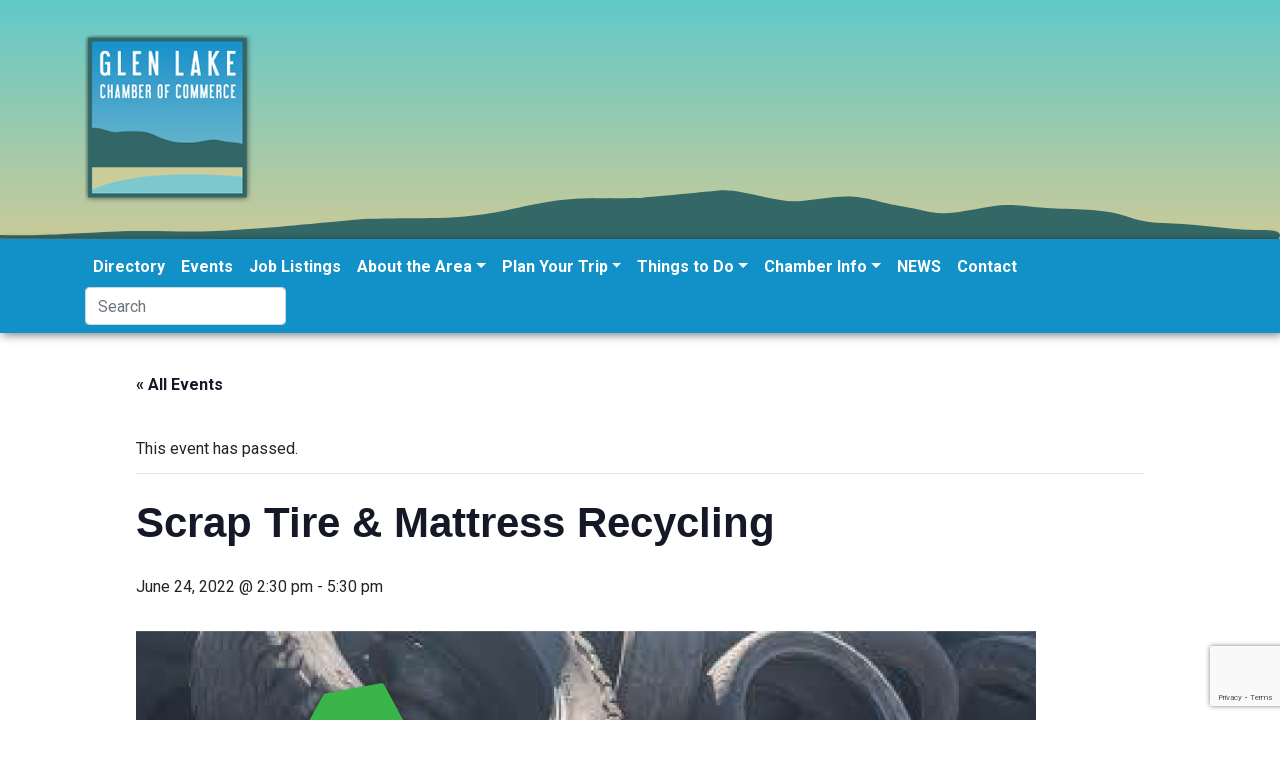

--- FILE ---
content_type: text/html; charset=UTF-8
request_url: https://www.visitglenarbor.com/event/scrap-tire-mattress-recycling/
body_size: 17395
content:
<!DOCTYPE html>
<html lang="en-US">
<head>
	<meta charset="UTF-8">
	<meta name="viewport" content="width=device-width, initial-scale=1, shrink-to-fit=no">
	<link rel="profile" href="https://gmpg.org/xfn/11">
	<link href="https://fonts.googleapis.com/css?family=Oswald:200,300,400,500,600,700|Roboto:100,100i,300,300i,400,400i,500,500i,700,700i,900,900i&display=swap" rel="stylesheet">
	<title>Scrap Tire &#038; Mattress Recycling &#8211; Glen Lake Chamber of Commerce</title>
<link rel='stylesheet' id='tribe-events-views-v2-bootstrap-datepicker-styles-css' href='https://www.visitglenarbor.com/wp-content/plugins/the-events-calendar/vendor/bootstrap-datepicker/css/bootstrap-datepicker.standalone.min.css?ver=6.15.14' type='text/css' media='all' />
<link rel='stylesheet' id='tec-variables-skeleton-css' href='https://www.visitglenarbor.com/wp-content/plugins/the-events-calendar/common/build/css/variables-skeleton.css?ver=6.10.1' type='text/css' media='all' />
<link rel='stylesheet' id='tribe-common-skeleton-style-css' href='https://www.visitglenarbor.com/wp-content/plugins/the-events-calendar/common/build/css/common-skeleton.css?ver=6.10.1' type='text/css' media='all' />
<link rel='stylesheet' id='tribe-tooltipster-css-css' href='https://www.visitglenarbor.com/wp-content/plugins/the-events-calendar/common/vendor/tooltipster/tooltipster.bundle.min.css?ver=6.10.1' type='text/css' media='all' />
<link rel='stylesheet' id='tribe-events-views-v2-skeleton-css' href='https://www.visitglenarbor.com/wp-content/plugins/the-events-calendar/build/css/views-skeleton.css?ver=6.15.14' type='text/css' media='all' />
<link rel='stylesheet' id='tec-variables-full-css' href='https://www.visitglenarbor.com/wp-content/plugins/the-events-calendar/common/build/css/variables-full.css?ver=6.10.1' type='text/css' media='all' />
<link rel='stylesheet' id='tribe-common-full-style-css' href='https://www.visitglenarbor.com/wp-content/plugins/the-events-calendar/common/build/css/common-full.css?ver=6.10.1' type='text/css' media='all' />
<link rel='stylesheet' id='tribe-events-views-v2-full-css' href='https://www.visitglenarbor.com/wp-content/plugins/the-events-calendar/build/css/views-full.css?ver=6.15.14' type='text/css' media='all' />
<link rel='stylesheet' id='tribe-events-views-v2-print-css' href='https://www.visitglenarbor.com/wp-content/plugins/the-events-calendar/build/css/views-print.css?ver=6.15.14' type='text/css' media='print' />
<link rel='stylesheet' id='tribe-events-pro-views-v2-print-css' href='https://www.visitglenarbor.com/wp-content/plugins/events-calendar-pro/build/css/views-print.css?ver=7.7.12' type='text/css' media='print' />
<meta name='robots' content='max-image-preview:large' />
<link rel='dns-prefetch' href='//connect.facebook.net' />
<link rel='dns-prefetch' href='//www.googletagmanager.com' />
<link rel="alternate" type="application/rss+xml" title="Glen Lake Chamber of Commerce &raquo; Feed" href="https://www.visitglenarbor.com/feed/" />
<link rel="alternate" type="text/calendar" title="Glen Lake Chamber of Commerce &raquo; iCal Feed" href="https://www.visitglenarbor.com/events/?ical=1" />
<link rel="alternate" title="oEmbed (JSON)" type="application/json+oembed" href="https://www.visitglenarbor.com/wp-json/oembed/1.0/embed?url=https%3A%2F%2Fwww.visitglenarbor.com%2Fevent%2Fscrap-tire-mattress-recycling%2F" />
<link rel="alternate" title="oEmbed (XML)" type="text/xml+oembed" href="https://www.visitglenarbor.com/wp-json/oembed/1.0/embed?url=https%3A%2F%2Fwww.visitglenarbor.com%2Fevent%2Fscrap-tire-mattress-recycling%2F&#038;format=xml" />
<style id='wp-img-auto-sizes-contain-inline-css' type='text/css'>
img:is([sizes=auto i],[sizes^="auto," i]){contain-intrinsic-size:3000px 1500px}
/*# sourceURL=wp-img-auto-sizes-contain-inline-css */
</style>

<link rel='stylesheet' id='tribe-events-full-pro-calendar-style-css' href='https://www.visitglenarbor.com/wp-content/plugins/events-calendar-pro/build/css/tribe-events-pro-full.css?ver=7.7.12' type='text/css' media='all' />
<link rel='stylesheet' id='tribe-events-virtual-skeleton-css' href='https://www.visitglenarbor.com/wp-content/plugins/events-calendar-pro/build/css/events-virtual-skeleton.css?ver=7.7.12' type='text/css' media='all' />
<link rel='stylesheet' id='tribe-events-virtual-full-css' href='https://www.visitglenarbor.com/wp-content/plugins/events-calendar-pro/build/css/events-virtual-full.css?ver=7.7.12' type='text/css' media='all' />
<link rel='stylesheet' id='tribe-events-virtual-single-skeleton-css' href='https://www.visitglenarbor.com/wp-content/plugins/events-calendar-pro/build/css/events-virtual-single-skeleton.css?ver=7.7.12' type='text/css' media='all' />
<link rel='stylesheet' id='tribe-events-virtual-single-full-css' href='https://www.visitglenarbor.com/wp-content/plugins/events-calendar-pro/build/css/events-virtual-single-full.css?ver=7.7.12' type='text/css' media='all' />
<link rel='stylesheet' id='tec-events-pro-single-css' href='https://www.visitglenarbor.com/wp-content/plugins/events-calendar-pro/build/css/events-single.css?ver=7.7.12' type='text/css' media='all' />
<link rel='stylesheet' id='tribe-events-calendar-pro-style-css' href='https://www.visitglenarbor.com/wp-content/plugins/events-calendar-pro/build/css/tribe-events-pro-full.css?ver=7.7.12' type='text/css' media='all' />
<link rel='stylesheet' id='tribe-events-pro-mini-calendar-block-styles-css' href='https://www.visitglenarbor.com/wp-content/plugins/events-calendar-pro/build/css/tribe-events-pro-mini-calendar-block.css?ver=7.7.12' type='text/css' media='all' />
<link rel='stylesheet' id='tribe-events-v2-single-skeleton-css' href='https://www.visitglenarbor.com/wp-content/plugins/the-events-calendar/build/css/tribe-events-single-skeleton.css?ver=6.15.14' type='text/css' media='all' />
<link rel='stylesheet' id='tribe-events-v2-single-skeleton-full-css' href='https://www.visitglenarbor.com/wp-content/plugins/the-events-calendar/build/css/tribe-events-single-full.css?ver=6.15.14' type='text/css' media='all' />
<link rel='stylesheet' id='tribe-events-virtual-single-v2-skeleton-css' href='https://www.visitglenarbor.com/wp-content/plugins/events-calendar-pro/build/css/events-virtual-single-v2-skeleton.css?ver=7.7.12' type='text/css' media='all' />
<link rel='stylesheet' id='tribe-events-virtual-single-v2-full-css' href='https://www.visitglenarbor.com/wp-content/plugins/events-calendar-pro/build/css/events-virtual-single-v2-full.css?ver=7.7.12' type='text/css' media='all' />
<link rel='stylesheet' id='tribe-events-v2-virtual-single-block-css' href='https://www.visitglenarbor.com/wp-content/plugins/events-calendar-pro/build/css/events-virtual-single-block.css?ver=7.7.12' type='text/css' media='all' />
<link rel='stylesheet' id='tec-events-pro-single-style-css' href='https://www.visitglenarbor.com/wp-content/plugins/events-calendar-pro/build/css/custom-tables-v1/single.css?ver=7.7.12' type='text/css' media='all' />
<style id='wp-emoji-styles-inline-css' type='text/css'>

	img.wp-smiley, img.emoji {
		display: inline !important;
		border: none !important;
		box-shadow: none !important;
		height: 1em !important;
		width: 1em !important;
		margin: 0 0.07em !important;
		vertical-align: -0.1em !important;
		background: none !important;
		padding: 0 !important;
	}
/*# sourceURL=wp-emoji-styles-inline-css */
</style>
<link rel='stylesheet' id='wp-block-library-css' href='https://www.visitglenarbor.com/wp-includes/css/dist/block-library/style.min.css?ver=eb8c927752276cc71a6860a0c49f5dd5' type='text/css' media='all' />
<style id='global-styles-inline-css' type='text/css'>
:root{--wp--preset--aspect-ratio--square: 1;--wp--preset--aspect-ratio--4-3: 4/3;--wp--preset--aspect-ratio--3-4: 3/4;--wp--preset--aspect-ratio--3-2: 3/2;--wp--preset--aspect-ratio--2-3: 2/3;--wp--preset--aspect-ratio--16-9: 16/9;--wp--preset--aspect-ratio--9-16: 9/16;--wp--preset--color--black: #000000;--wp--preset--color--cyan-bluish-gray: #abb8c3;--wp--preset--color--white: #ffffff;--wp--preset--color--pale-pink: #f78da7;--wp--preset--color--vivid-red: #cf2e2e;--wp--preset--color--luminous-vivid-orange: #ff6900;--wp--preset--color--luminous-vivid-amber: #fcb900;--wp--preset--color--light-green-cyan: #7bdcb5;--wp--preset--color--vivid-green-cyan: #00d084;--wp--preset--color--pale-cyan-blue: #8ed1fc;--wp--preset--color--vivid-cyan-blue: #0693e3;--wp--preset--color--vivid-purple: #9b51e0;--wp--preset--gradient--vivid-cyan-blue-to-vivid-purple: linear-gradient(135deg,rgb(6,147,227) 0%,rgb(155,81,224) 100%);--wp--preset--gradient--light-green-cyan-to-vivid-green-cyan: linear-gradient(135deg,rgb(122,220,180) 0%,rgb(0,208,130) 100%);--wp--preset--gradient--luminous-vivid-amber-to-luminous-vivid-orange: linear-gradient(135deg,rgb(252,185,0) 0%,rgb(255,105,0) 100%);--wp--preset--gradient--luminous-vivid-orange-to-vivid-red: linear-gradient(135deg,rgb(255,105,0) 0%,rgb(207,46,46) 100%);--wp--preset--gradient--very-light-gray-to-cyan-bluish-gray: linear-gradient(135deg,rgb(238,238,238) 0%,rgb(169,184,195) 100%);--wp--preset--gradient--cool-to-warm-spectrum: linear-gradient(135deg,rgb(74,234,220) 0%,rgb(151,120,209) 20%,rgb(207,42,186) 40%,rgb(238,44,130) 60%,rgb(251,105,98) 80%,rgb(254,248,76) 100%);--wp--preset--gradient--blush-light-purple: linear-gradient(135deg,rgb(255,206,236) 0%,rgb(152,150,240) 100%);--wp--preset--gradient--blush-bordeaux: linear-gradient(135deg,rgb(254,205,165) 0%,rgb(254,45,45) 50%,rgb(107,0,62) 100%);--wp--preset--gradient--luminous-dusk: linear-gradient(135deg,rgb(255,203,112) 0%,rgb(199,81,192) 50%,rgb(65,88,208) 100%);--wp--preset--gradient--pale-ocean: linear-gradient(135deg,rgb(255,245,203) 0%,rgb(182,227,212) 50%,rgb(51,167,181) 100%);--wp--preset--gradient--electric-grass: linear-gradient(135deg,rgb(202,248,128) 0%,rgb(113,206,126) 100%);--wp--preset--gradient--midnight: linear-gradient(135deg,rgb(2,3,129) 0%,rgb(40,116,252) 100%);--wp--preset--font-size--small: 13px;--wp--preset--font-size--medium: 20px;--wp--preset--font-size--large: 36px;--wp--preset--font-size--x-large: 42px;--wp--preset--spacing--20: 0.44rem;--wp--preset--spacing--30: 0.67rem;--wp--preset--spacing--40: 1rem;--wp--preset--spacing--50: 1.5rem;--wp--preset--spacing--60: 2.25rem;--wp--preset--spacing--70: 3.38rem;--wp--preset--spacing--80: 5.06rem;--wp--preset--shadow--natural: 6px 6px 9px rgba(0, 0, 0, 0.2);--wp--preset--shadow--deep: 12px 12px 50px rgba(0, 0, 0, 0.4);--wp--preset--shadow--sharp: 6px 6px 0px rgba(0, 0, 0, 0.2);--wp--preset--shadow--outlined: 6px 6px 0px -3px rgb(255, 255, 255), 6px 6px rgb(0, 0, 0);--wp--preset--shadow--crisp: 6px 6px 0px rgb(0, 0, 0);}:where(.is-layout-flex){gap: 0.5em;}:where(.is-layout-grid){gap: 0.5em;}body .is-layout-flex{display: flex;}.is-layout-flex{flex-wrap: wrap;align-items: center;}.is-layout-flex > :is(*, div){margin: 0;}body .is-layout-grid{display: grid;}.is-layout-grid > :is(*, div){margin: 0;}:where(.wp-block-columns.is-layout-flex){gap: 2em;}:where(.wp-block-columns.is-layout-grid){gap: 2em;}:where(.wp-block-post-template.is-layout-flex){gap: 1.25em;}:where(.wp-block-post-template.is-layout-grid){gap: 1.25em;}.has-black-color{color: var(--wp--preset--color--black) !important;}.has-cyan-bluish-gray-color{color: var(--wp--preset--color--cyan-bluish-gray) !important;}.has-white-color{color: var(--wp--preset--color--white) !important;}.has-pale-pink-color{color: var(--wp--preset--color--pale-pink) !important;}.has-vivid-red-color{color: var(--wp--preset--color--vivid-red) !important;}.has-luminous-vivid-orange-color{color: var(--wp--preset--color--luminous-vivid-orange) !important;}.has-luminous-vivid-amber-color{color: var(--wp--preset--color--luminous-vivid-amber) !important;}.has-light-green-cyan-color{color: var(--wp--preset--color--light-green-cyan) !important;}.has-vivid-green-cyan-color{color: var(--wp--preset--color--vivid-green-cyan) !important;}.has-pale-cyan-blue-color{color: var(--wp--preset--color--pale-cyan-blue) !important;}.has-vivid-cyan-blue-color{color: var(--wp--preset--color--vivid-cyan-blue) !important;}.has-vivid-purple-color{color: var(--wp--preset--color--vivid-purple) !important;}.has-black-background-color{background-color: var(--wp--preset--color--black) !important;}.has-cyan-bluish-gray-background-color{background-color: var(--wp--preset--color--cyan-bluish-gray) !important;}.has-white-background-color{background-color: var(--wp--preset--color--white) !important;}.has-pale-pink-background-color{background-color: var(--wp--preset--color--pale-pink) !important;}.has-vivid-red-background-color{background-color: var(--wp--preset--color--vivid-red) !important;}.has-luminous-vivid-orange-background-color{background-color: var(--wp--preset--color--luminous-vivid-orange) !important;}.has-luminous-vivid-amber-background-color{background-color: var(--wp--preset--color--luminous-vivid-amber) !important;}.has-light-green-cyan-background-color{background-color: var(--wp--preset--color--light-green-cyan) !important;}.has-vivid-green-cyan-background-color{background-color: var(--wp--preset--color--vivid-green-cyan) !important;}.has-pale-cyan-blue-background-color{background-color: var(--wp--preset--color--pale-cyan-blue) !important;}.has-vivid-cyan-blue-background-color{background-color: var(--wp--preset--color--vivid-cyan-blue) !important;}.has-vivid-purple-background-color{background-color: var(--wp--preset--color--vivid-purple) !important;}.has-black-border-color{border-color: var(--wp--preset--color--black) !important;}.has-cyan-bluish-gray-border-color{border-color: var(--wp--preset--color--cyan-bluish-gray) !important;}.has-white-border-color{border-color: var(--wp--preset--color--white) !important;}.has-pale-pink-border-color{border-color: var(--wp--preset--color--pale-pink) !important;}.has-vivid-red-border-color{border-color: var(--wp--preset--color--vivid-red) !important;}.has-luminous-vivid-orange-border-color{border-color: var(--wp--preset--color--luminous-vivid-orange) !important;}.has-luminous-vivid-amber-border-color{border-color: var(--wp--preset--color--luminous-vivid-amber) !important;}.has-light-green-cyan-border-color{border-color: var(--wp--preset--color--light-green-cyan) !important;}.has-vivid-green-cyan-border-color{border-color: var(--wp--preset--color--vivid-green-cyan) !important;}.has-pale-cyan-blue-border-color{border-color: var(--wp--preset--color--pale-cyan-blue) !important;}.has-vivid-cyan-blue-border-color{border-color: var(--wp--preset--color--vivid-cyan-blue) !important;}.has-vivid-purple-border-color{border-color: var(--wp--preset--color--vivid-purple) !important;}.has-vivid-cyan-blue-to-vivid-purple-gradient-background{background: var(--wp--preset--gradient--vivid-cyan-blue-to-vivid-purple) !important;}.has-light-green-cyan-to-vivid-green-cyan-gradient-background{background: var(--wp--preset--gradient--light-green-cyan-to-vivid-green-cyan) !important;}.has-luminous-vivid-amber-to-luminous-vivid-orange-gradient-background{background: var(--wp--preset--gradient--luminous-vivid-amber-to-luminous-vivid-orange) !important;}.has-luminous-vivid-orange-to-vivid-red-gradient-background{background: var(--wp--preset--gradient--luminous-vivid-orange-to-vivid-red) !important;}.has-very-light-gray-to-cyan-bluish-gray-gradient-background{background: var(--wp--preset--gradient--very-light-gray-to-cyan-bluish-gray) !important;}.has-cool-to-warm-spectrum-gradient-background{background: var(--wp--preset--gradient--cool-to-warm-spectrum) !important;}.has-blush-light-purple-gradient-background{background: var(--wp--preset--gradient--blush-light-purple) !important;}.has-blush-bordeaux-gradient-background{background: var(--wp--preset--gradient--blush-bordeaux) !important;}.has-luminous-dusk-gradient-background{background: var(--wp--preset--gradient--luminous-dusk) !important;}.has-pale-ocean-gradient-background{background: var(--wp--preset--gradient--pale-ocean) !important;}.has-electric-grass-gradient-background{background: var(--wp--preset--gradient--electric-grass) !important;}.has-midnight-gradient-background{background: var(--wp--preset--gradient--midnight) !important;}.has-small-font-size{font-size: var(--wp--preset--font-size--small) !important;}.has-medium-font-size{font-size: var(--wp--preset--font-size--medium) !important;}.has-large-font-size{font-size: var(--wp--preset--font-size--large) !important;}.has-x-large-font-size{font-size: var(--wp--preset--font-size--x-large) !important;}
/*# sourceURL=global-styles-inline-css */
</style>

<style id='classic-theme-styles-inline-css' type='text/css'>
/*! This file is auto-generated */
.wp-block-button__link{color:#fff;background-color:#32373c;border-radius:9999px;box-shadow:none;text-decoration:none;padding:calc(.667em + 2px) calc(1.333em + 2px);font-size:1.125em}.wp-block-file__button{background:#32373c;color:#fff;text-decoration:none}
/*# sourceURL=/wp-includes/css/classic-themes.min.css */
</style>
<link rel='stylesheet' id='tribe-events-v2-single-blocks-css' href='https://www.visitglenarbor.com/wp-content/plugins/the-events-calendar/build/css/tribe-events-single-blocks.css?ver=6.15.14' type='text/css' media='all' />
<link rel='stylesheet' id='contact-form-7-css' href='https://www.visitglenarbor.com/wp-content/plugins/contact-form-7/includes/css/styles.css?ver=6.1.4' type='text/css' media='all' />
<link rel='stylesheet' id='tribe-events-block-event-venue-css' href='https://www.visitglenarbor.com/wp-content/plugins/the-events-calendar/build/event-venue/frontend.css?ver=6.15.14' type='text/css' media='all' />
<link rel='stylesheet' id='understrap-styles-css' href='https://www.visitglenarbor.com/wp-content/themes/glcoc_s/css/theme.min.css?ver=0.9.4.1737599520' type='text/css' media='all' />
<script type="text/javascript" src="https://www.visitglenarbor.com/wp-includes/js/jquery/jquery.min.js?ver=3.7.1" id="jquery-core-js"></script>
<script type="text/javascript" src="https://www.visitglenarbor.com/wp-includes/js/jquery/jquery-migrate.min.js?ver=3.4.1" id="jquery-migrate-js"></script>
<script type="text/javascript" src="https://www.visitglenarbor.com/wp-content/plugins/the-events-calendar/common/build/js/tribe-common.js?ver=9c44e11f3503a33e9540" id="tribe-common-js"></script>
<script type="text/javascript" src="https://www.visitglenarbor.com/wp-content/plugins/the-events-calendar/build/js/views/breakpoints.js?ver=4208de2df2852e0b91ec" id="tribe-events-views-v2-breakpoints-js"></script>

<!-- Google tag (gtag.js) snippet added by Site Kit -->
<!-- Google Analytics snippet added by Site Kit -->
<script type="text/javascript" src="https://www.googletagmanager.com/gtag/js?id=GT-K4CT8PS" id="google_gtagjs-js" async></script>
<script type="text/javascript" id="google_gtagjs-js-after">
/* <![CDATA[ */
window.dataLayer = window.dataLayer || [];function gtag(){dataLayer.push(arguments);}
gtag("set","linker",{"domains":["www.visitglenarbor.com"]});
gtag("js", new Date());
gtag("set", "developer_id.dZTNiMT", true);
gtag("config", "GT-K4CT8PS");
//# sourceURL=google_gtagjs-js-after
/* ]]> */
</script>
<link rel="https://api.w.org/" href="https://www.visitglenarbor.com/wp-json/" /><link rel="alternate" title="JSON" type="application/json" href="https://www.visitglenarbor.com/wp-json/wp/v2/tribe_events/20472" /><link rel="EditURI" type="application/rsd+xml" title="RSD" href="https://www.visitglenarbor.com/xmlrpc.php?rsd" />

<link rel="canonical" href="https://www.visitglenarbor.com/event/scrap-tire-mattress-recycling/" />
<link rel='shortlink' href='https://www.visitglenarbor.com/?p=20472' />

<!-- This site is using AdRotate v5.17.2 to display their advertisements - https://ajdg.solutions/ -->
<!-- AdRotate CSS -->
<style type="text/css" media="screen">
	.g { margin:0px; padding:0px; overflow:hidden; line-height:1; zoom:1; }
	.g img { height:auto; }
	.g-col { position:relative; float:left; }
	.g-col:first-child { margin-left: 0; }
	.g-col:last-child { margin-right: 0; }
	@media only screen and (max-width: 480px) {
		.g-col, .g-dyn, .g-single { width:100%; margin-left:0; margin-right:0; }
	}
</style>
<!-- /AdRotate CSS -->

<meta name="generator" content="Site Kit by Google 1.170.0" /><meta name="tec-api-version" content="v1"><meta name="tec-api-origin" content="https://www.visitglenarbor.com"><link rel="alternate" href="https://www.visitglenarbor.com/wp-json/tribe/events/v1/events/20472" /><meta name="mobile-web-app-capable" content="yes">
<meta name="apple-mobile-web-app-capable" content="yes">
<meta name="apple-mobile-web-app-title" content="Glen Lake Chamber of Commerce - Visit Glen Arbor MI year round! Learn more with the Glen Lake Chamber">
<script type="application/ld+json">
[{"@context":"http://schema.org","@type":"Event","name":"Scrap Tire &#038; Mattress Recycling","description":"&lt;p&gt;Scrap Tire\u00a0recycling\u00a0and\u00a0NEW! -\u00a0Mattress\u00a0recycling- Friday, June 24 from 2:30 pm to 5:30 pm at Glen Lake School. $1.00/tire, and $5.00/mattress. (Limit of 4 mattresses). Boxsprings allowed. Appointments required. Call 231-256-9812 to&lt;/p&gt;\\n","image":"https://www.visitglenarbor.com/wp-content/uploads/2022/05/recycle_tires-mattresses-graphic-01-e1659377034573.png","url":"https://www.visitglenarbor.com/event/scrap-tire-mattress-recycling/","eventAttendanceMode":"https://schema.org/OfflineEventAttendanceMode","eventStatus":"https://schema.org/EventScheduled","startDate":"2022-06-24T14:30:00-04:00","endDate":"2022-06-24T17:30:00-04:00","location":{"@type":"Place","name":"Glen Lake School","description":"","url":"https://www.visitglenarbor.com/venue/glen-lake-school/","address":{"@type":"PostalAddress","streetAddress":"3375 W. Burdickville Rd.","addressLocality":"Maple City","addressRegion":"MI","postalCode":"49664","addressCountry":"United States"},"telephone":"(231)334-3061","sameAs":"http://www.glenlakeschools.org"},"performer":"Organization"}]
</script><link rel="icon" href="https://www.visitglenarbor.com/wp-content/uploads/2020/03/cropped-glcc-logo-1-32x32.png" sizes="32x32" />
<link rel="icon" href="https://www.visitglenarbor.com/wp-content/uploads/2020/03/cropped-glcc-logo-1-192x192.png" sizes="192x192" />
<link rel="apple-touch-icon" href="https://www.visitglenarbor.com/wp-content/uploads/2020/03/cropped-glcc-logo-1-180x180.png" />
<meta name="msapplication-TileImage" content="https://www.visitglenarbor.com/wp-content/uploads/2020/03/cropped-glcc-logo-1-270x270.png" />
</head>

<body class="wp-singular tribe_events-template-default single single-tribe_events postid-20472 wp-custom-logo wp-embed-responsive wp-theme-glcoc_s fl-builder-lite-2-9-4-2 fl-no-js tribe-events-page-template tribe-no-js tribe-filter-live group-blog events-single tribe-events-style-full tribe-events-style-theme tribe-theme-glcoc_s" itemscope itemtype="http://schema.org/WebSite">
<div class="site" id="page">
<div class="wrapper bg-island1">
	<div class="container ">
		<!-- Your site title as branding in the menu -->
		<a href="https://www.visitglenarbor.com/" class="navbar-brand custom-logo-link" rel="home"><img width="169" height="169" src="https://www.visitglenarbor.com/wp-content/uploads/2020/03/cropped-glcc-logo.png" class="img-fluid" alt="Glen Lake Chamber of Commerce" decoding="async" srcset="https://www.visitglenarbor.com/wp-content/uploads/2020/03/cropped-glcc-logo.png 169w, https://www.visitglenarbor.com/wp-content/uploads/2020/03/cropped-glcc-logo-150x150.png 150w" sizes="(max-width: 169px) 100vw, 169px" /></a><!-- end custom logo -->
	</div>
</div>
	<!-- ******************* The Navbar Area ******************* -->
	<div id="wrapper-navbar">

		<a class="skip-link sr-only sr-only-focusable" href="#content">Skip to content</a>

		<nav id="main-nav" class="navbar navbar-expand-md navbar-dark bg-blue" aria-labelledby="main-nav-label">

			<h2 id="main-nav-label" class="sr-only">
				Main Navigation			</h2>

					<div class="container">
		


				<button class="navbar-toggler" type="button" data-toggle="collapse" data-target="#navbarNavDropdown" aria-controls="navbarNavDropdown" aria-expanded="false" aria-label="Toggle navigation">
					<span class="navbar-toggler-icon"></span>
				</button>

				<!-- The WordPress Menu goes here -->
				<div id="navbarNavDropdown" class="collapse navbar-collapse"><ul id="main-menu" class="navbar-nav ml-auto"><li itemscope="itemscope" itemtype="https://www.schema.org/SiteNavigationElement" id="menu-item-16738" class="menu-item menu-item-type-post_type menu-item-object-page menu-item-16738 nav-item"><a title="Directory" href="https://www.visitglenarbor.com/directory/" class="nav-link">Directory</a></li>
<li itemscope="itemscope" itemtype="https://www.schema.org/SiteNavigationElement" id="menu-item-16593" class="menu-item menu-item-type-custom menu-item-object-custom current-menu-item current_page_item menu-item-16593 nav-item"><a title="Events" href="https://www.visitglenarbor.com/events/" class="nav-link">Events</a></li>
<li itemscope="itemscope" itemtype="https://www.schema.org/SiteNavigationElement" id="menu-item-7295" class="menu-item menu-item-type-post_type menu-item-object-page menu-item-7295 nav-item"><a title="Job Listings" href="https://www.visitglenarbor.com/business-community/area-jobs/" class="nav-link">Job Listings</a></li>
<li itemscope="itemscope" itemtype="https://www.schema.org/SiteNavigationElement" id="menu-item-7301" class="menu-item menu-item-type-post_type menu-item-object-page menu-item-has-children dropdown menu-item-7301 nav-item"><a title="About the Area" href="#" data-toggle="dropdown" aria-haspopup="true" aria-expanded="false" class="dropdown-toggle nav-link" id="menu-item-dropdown-7301">About the Area</a>
<ul class="dropdown-menu" aria-labelledby="menu-item-dropdown-7301" role="menu">
	<li itemscope="itemscope" itemtype="https://www.schema.org/SiteNavigationElement" id="menu-item-41710" class="menu-item menu-item-type-post_type menu-item-object-page menu-item-41710 nav-item"><a title="Job Listings" href="https://www.visitglenarbor.com/business-community/area-jobs/" class="dropdown-item">Job Listings</a></li>
	<li itemscope="itemscope" itemtype="https://www.schema.org/SiteNavigationElement" id="menu-item-16587" class="menu-item menu-item-type-post_type menu-item-object-page menu-item-16587 nav-item"><a title="Discover Glen Arbor" href="https://www.visitglenarbor.com/discover-glen-arbor/" class="dropdown-item">Discover Glen Arbor</a></li>
	<li itemscope="itemscope" itemtype="https://www.schema.org/SiteNavigationElement" id="menu-item-7318" class="menu-item menu-item-type-post_type menu-item-object-page menu-item-7318 nav-item"><a title="FAQ" href="https://www.visitglenarbor.com/plan-your-trip/faq/" class="dropdown-item">FAQ</a></li>
	<li itemscope="itemscope" itemtype="https://www.schema.org/SiteNavigationElement" id="menu-item-7305" class="menu-item menu-item-type-post_type menu-item-object-page menu-item-7305 nav-item"><a title="Public Services" href="https://www.visitglenarbor.com/discover-glen-arbor/local-services/" class="dropdown-item">Public Services</a></li>
	<li itemscope="itemscope" itemtype="https://www.schema.org/SiteNavigationElement" id="menu-item-7304" class="menu-item menu-item-type-post_type menu-item-object-page menu-item-7304 nav-item"><a title="History" href="https://www.visitglenarbor.com/discover-glen-arbor/history/" class="dropdown-item">History</a></li>
	<li itemscope="itemscope" itemtype="https://www.schema.org/SiteNavigationElement" id="menu-item-16963" class="menu-item menu-item-type-custom menu-item-object-custom menu-item-16963 nav-item"><a title="In the Press" href="https://www.visitglenarbor.com/in-the-press-sbd-7-best-beaches/" class="dropdown-item">In the Press</a></li>
</ul>
</li>
<li itemscope="itemscope" itemtype="https://www.schema.org/SiteNavigationElement" id="menu-item-16916" class="menu-item menu-item-type-custom menu-item-object-custom menu-item-has-children dropdown menu-item-16916 nav-item"><a title="Plan Your Trip" href="#" data-toggle="dropdown" aria-haspopup="true" aria-expanded="false" class="dropdown-toggle nav-link" id="menu-item-dropdown-16916">Plan Your Trip</a>
<ul class="dropdown-menu" aria-labelledby="menu-item-dropdown-16916" role="menu">
	<li itemscope="itemscope" itemtype="https://www.schema.org/SiteNavigationElement" id="menu-item-16592" class="menu-item menu-item-type-custom menu-item-object-custom menu-item-16592 nav-item"><a title="Walking Map" href="https://www.visitglenarbor.com/wp-content/uploads/2022/04/Glen-Arbor-area-Walking-Map_2021-edited.pdf" class="dropdown-item">Walking Map</a></li>
	<li itemscope="itemscope" itemtype="https://www.schema.org/SiteNavigationElement" id="menu-item-7315" class="menu-item menu-item-type-post_type menu-item-object-page menu-item-7315 nav-item"><a title="Special Offers &#038; Rates" href="https://www.visitglenarbor.com/places-to-stay/special-offers-rates/" class="dropdown-item">Special Offers &#038; Rates</a></li>
	<li itemscope="itemscope" itemtype="https://www.schema.org/SiteNavigationElement" id="menu-item-7309" class="menu-item menu-item-type-post_type menu-item-object-page menu-item-7309 nav-item"><a title="Places to Stay" href="https://www.visitglenarbor.com/places-to-stay/" class="dropdown-item">Places to Stay</a></li>
	<li itemscope="itemscope" itemtype="https://www.schema.org/SiteNavigationElement" id="menu-item-16791" class="menu-item menu-item-type-post_type menu-item-object-page menu-item-16791 nav-item"><a title="Things to Do" href="https://www.visitglenarbor.com/things-to-do/" class="dropdown-item">Things to Do</a></li>
	<li itemscope="itemscope" itemtype="https://www.schema.org/SiteNavigationElement" id="menu-item-7319" class="menu-item menu-item-type-post_type menu-item-object-page menu-item-7319 nav-item"><a title="Itinerary Ideas" href="https://www.visitglenarbor.com/plan-your-trip/itinerary-ideas/" class="dropdown-item">Itinerary Ideas</a></li>
</ul>
</li>
<li itemscope="itemscope" itemtype="https://www.schema.org/SiteNavigationElement" id="menu-item-7323" class="menu-item menu-item-type-post_type menu-item-object-page menu-item-has-children dropdown menu-item-7323 nav-item"><a title="Things to Do" href="#" data-toggle="dropdown" aria-haspopup="true" aria-expanded="false" class="dropdown-toggle nav-link" id="menu-item-dropdown-7323">Things to Do</a>
<ul class="dropdown-menu" aria-labelledby="menu-item-dropdown-7323" role="menu">
	<li itemscope="itemscope" itemtype="https://www.schema.org/SiteNavigationElement" id="menu-item-18086" class="menu-item menu-item-type-custom menu-item-object-custom menu-item-18086 nav-item"><a title="Event Calendar" href="https://www.visitglenarbor.com/events/" class="dropdown-item">Event Calendar</a></li>
	<li itemscope="itemscope" itemtype="https://www.schema.org/SiteNavigationElement" id="menu-item-7326" class="menu-item menu-item-type-post_type menu-item-object-page menu-item-7326 nav-item"><a title="Seasonal Activities" href="https://www.visitglenarbor.com/things-to-do/seasonal-activities/" class="dropdown-item">Seasonal Activities</a></li>
	<li itemscope="itemscope" itemtype="https://www.schema.org/SiteNavigationElement" id="menu-item-7329" class="menu-item menu-item-type-post_type menu-item-object-page menu-item-7329 nav-item"><a title="Trails &amp; Scenic Vistas" href="https://www.visitglenarbor.com/things-to-do/trails-scenic-outlooks/" class="dropdown-item">Trails &#038; Scenic Vistas</a></li>
	<li itemscope="itemscope" itemtype="https://www.schema.org/SiteNavigationElement" id="menu-item-7324" class="menu-item menu-item-type-post_type menu-item-object-page menu-item-7324 nav-item"><a title="Beaches &#038; Boating" href="https://www.visitglenarbor.com/things-to-do/beaches-boating/" class="dropdown-item">Beaches &#038; Boating</a></li>
	<li itemscope="itemscope" itemtype="https://www.schema.org/SiteNavigationElement" id="menu-item-17057" class="menu-item menu-item-type-taxonomy menu-item-object-directory_category menu-item-17057 nav-item"><a title="Dining, Specialty Foods &amp; Wineries" href="https://www.visitglenarbor.com/directory_category/dining-specialty-foods-winery/" class="dropdown-item">Dining, Specialty Foods &amp; Wineries</a></li>
	<li itemscope="itemscope" itemtype="https://www.schema.org/SiteNavigationElement" id="menu-item-17056" class="menu-item menu-item-type-taxonomy menu-item-object-directory_category menu-item-17056 nav-item"><a title="Shopping" href="https://www.visitglenarbor.com/directory_category/specialty-shops/" class="dropdown-item">Shopping</a></li>
	<li itemscope="itemscope" itemtype="https://www.schema.org/SiteNavigationElement" id="menu-item-7328" class="menu-item menu-item-type-post_type menu-item-object-page menu-item-7328 nav-item"><a title="The Arts" href="https://www.visitglenarbor.com/things-to-do/the-arts/" class="dropdown-item">The Arts</a></li>
	<li itemscope="itemscope" itemtype="https://www.schema.org/SiteNavigationElement" id="menu-item-7320" class="menu-item menu-item-type-post_type menu-item-object-page menu-item-7320 nav-item"><a title="Kids + Family" href="https://www.visitglenarbor.com/plan-your-trip/kids/" class="dropdown-item">Kids + Family</a></li>
</ul>
</li>
<li itemscope="itemscope" itemtype="https://www.schema.org/SiteNavigationElement" id="menu-item-7293" class="menu-item menu-item-type-post_type menu-item-object-page menu-item-has-children dropdown menu-item-7293 nav-item"><a title="Chamber Info" href="#" data-toggle="dropdown" aria-haspopup="true" aria-expanded="false" class="dropdown-toggle nav-link" id="menu-item-dropdown-7293">Chamber Info</a>
<ul class="dropdown-menu" aria-labelledby="menu-item-dropdown-7293" role="menu">
	<li itemscope="itemscope" itemtype="https://www.schema.org/SiteNavigationElement" id="menu-item-7298" class="menu-item menu-item-type-post_type menu-item-object-page menu-item-7298 nav-item"><a title="Membership Info" href="https://www.visitglenarbor.com/business-community/membership/" class="dropdown-item">Membership Info</a></li>
	<li itemscope="itemscope" itemtype="https://www.schema.org/SiteNavigationElement" id="menu-item-7294" class="menu-item menu-item-type-post_type menu-item-object-page menu-item-7294 nav-item"><a title="Advertise" href="https://www.visitglenarbor.com/business-community/advertising-opportunities/" class="dropdown-item">Advertise</a></li>
	<li itemscope="itemscope" itemtype="https://www.schema.org/SiteNavigationElement" id="menu-item-16586" class="menu-item menu-item-type-post_type menu-item-object-page menu-item-16586 nav-item"><a title="Officers, Board &amp; Bylaws" href="https://www.visitglenarbor.com/business-community/" class="dropdown-item">Officers, Board &#038; Bylaws</a></li>
	<li itemscope="itemscope" itemtype="https://www.schema.org/SiteNavigationElement" id="menu-item-7297" class="menu-item menu-item-type-post_type menu-item-object-page menu-item-7297 nav-item"><a title="Meeting Minutes" href="https://www.visitglenarbor.com/business-community/meeting-minutes/" class="dropdown-item">Meeting Minutes</a></li>
	<li itemscope="itemscope" itemtype="https://www.schema.org/SiteNavigationElement" id="menu-item-25465" class="menu-item menu-item-type-custom menu-item-object-custom menu-item-25465 nav-item"><a title="Submit an Event" href="https://www.visitglenarbor.com/events/community/add/" class="dropdown-item">Submit an Event</a></li>
	<li itemscope="itemscope" itemtype="https://www.schema.org/SiteNavigationElement" id="menu-item-25466" class="menu-item menu-item-type-custom menu-item-object-custom menu-item-25466 nav-item"><a title="A-Z Directory Listings" href="https://www.visitglenarbor.com/directory-listings/" class="dropdown-item">A-Z Directory Listings</a></li>
</ul>
</li>
<li itemscope="itemscope" itemtype="https://www.schema.org/SiteNavigationElement" id="menu-item-7292" class="menu-item menu-item-type-post_type menu-item-object-page current_page_parent menu-item-7292 nav-item"><a title="NEWS" href="https://www.visitglenarbor.com/blog/" class="nav-link">NEWS</a></li>
<li itemscope="itemscope" itemtype="https://www.schema.org/SiteNavigationElement" id="menu-item-7300" class="menu-item menu-item-type-post_type menu-item-object-page menu-item-7300 nav-item"><a title="Contact" href="https://www.visitglenarbor.com/contact/" class="nav-link">Contact</a></li>
<li class="menu-item nav-item nav-search"><form action="/" id="searchform" method="get"><input aria-label="Search" type="text" name="s" id="s" class="form-control" placeholder="Search"></form></li></ul></div>						</div><!-- .container -->
					</nav><!-- .site-navigation -->


	</div><!-- #wrapper-navbar end -->
<section id="tribe-events-pg-template" class="tribe-events-pg-template" role="main"><div class="tribe-events-before-html"></div><span class="tribe-events-ajax-loading"><img class="tribe-events-spinner-medium" src="https://www.visitglenarbor.com/wp-content/plugins/the-events-calendar/src/resources/images/tribe-loading.gif" alt="Loading Events" /></span>
<div id="tribe-events-content" class="tribe-events-single">

	<p class="tribe-events-back">
		<a href="https://www.visitglenarbor.com/events/"> &laquo; All Events</a>
	</p>

	<!-- Notices -->
	<div class="tribe-events-notices"><ul><li>This event has passed.</li></ul></div>
	<h1 class="tribe-events-single-event-title">Scrap Tire &#038; Mattress Recycling</h1>
	<div class="tribe-events-schedule tribe-clearfix">
		<div><span class="tribe-event-date-start">June 24, 2022 @ 2:30 pm</span> - <span class="tribe-event-time">5:30 pm</span></div>			</div>

	<!-- Event header -->
	<div id="tribe-events-header"  data-title="Scrap Tire &#038; Mattress Recycling &#8211; Glen Lake Chamber of Commerce" data-viewtitle="Scrap Tire &#038; Mattress Recycling">
		<!-- Navigation -->
		<nav class="tribe-events-nav-pagination" aria-label="Event Navigation">
			<ul class="tribe-events-sub-nav">
				<li class="tribe-events-nav-previous"><a href="https://www.visitglenarbor.com/event/artist-in-residence-valerie-mann/"><span>&laquo;</span> Artist In Residence &#8211;  Valerie Mann</a></li>
				<li class="tribe-events-nav-next"><a href="https://www.visitglenarbor.com/event/live-music-at-french-valley-vineyard/2022-06-27/">LIVE MUSIC AT FRENCH VALLEY VINEYARD <span>&raquo;</span></a></li>
			</ul>
			<!-- .tribe-events-sub-nav -->
		</nav>
	</div>
	<!-- #tribe-events-header -->

			<div id="post-20472" class="post-20472 tribe_events type-tribe_events status-publish has-post-thumbnail hentry tribe_events_cat-community-events cat_community-events">
			<!-- Event featured image, but exclude link -->
			<div class="tribe-events-event-image"><img width="900" height="631" src="https://www.visitglenarbor.com/wp-content/uploads/2022/05/recycle_tires-mattresses-graphic-01-e1659377034573.png" class="attachment-full size-full wp-post-image" alt="recycle scrap tire and mattress graphic" decoding="async" fetchpriority="high" srcset="https://www.visitglenarbor.com/wp-content/uploads/2022/05/recycle_tires-mattresses-graphic-01-e1659377034573.png 900w, https://www.visitglenarbor.com/wp-content/uploads/2022/05/recycle_tires-mattresses-graphic-01-e1659377034573-300x210.png 300w, https://www.visitglenarbor.com/wp-content/uploads/2022/05/recycle_tires-mattresses-graphic-01-e1659377034573-768x538.png 768w" sizes="(max-width: 900px) 100vw, 900px" /></div>
			<!-- Event content -->
						<div class="tribe-events-single-event-description tribe-events-content">
				<blockquote>
<div dir="ltr">
<p><strong>Scrap Tire </strong><strong>recycling </strong>and <em><strong>NEW</strong></em>! &#8211; <strong>Mattress </strong>recycling- Friday, June 24 from 2:30 pm to 5:30 pm at Glen Lake School.</p>
<p>$1.00/tire, and $5.00/mattress. (Limit of 4 mattresses). Boxsprings allowed.</p>
<p><strong>Appointments required. Call 231-256-9812 to make an appointment and payment arrangements.</strong></p>
<hr />
</div>
<p>FAQ:</p>
<p><b>When Are the Household Hazardous Waste &amp; Electronics Collections?</b></p>
<p>Collections are held 3 &#8211; 4 times per year. YOU MUST BE A LEELANAU COUNTY RESIDENT TO PARTICIPATE.</p>
<p><strong><a href="https://hhwelectronicsappointments.as.me/schedule.php" target="_blank" rel="noopener">SCHEDULE YOUR HHW APPOINTMENT ONLINE </a></strong></p>
<p>If you need help scheduling your appointment, call 231-256-9812 or email <strong><a href="/cdn-cgi/l/email-protection#98e8f4f9f6f6f1f6ffd8f4fdfdf4f9f6f9edb6fff7ee" target="_blank" rel="noopener"><span class="__cf_email__" data-cfemail="aadac6cbc4c4c3c4cdeac6cfcfc6cbc4cbdf84cdc5dc">[email&#160;protected]</span></a> </strong>for assistance.</p></blockquote>
			</div>
			<!-- .tribe-events-single-event-description -->
			<div class="tribe-events tribe-common">
	<div class="tribe-events-c-subscribe-dropdown__container">
		<div class="tribe-events-c-subscribe-dropdown">
			<div class="tribe-common-c-btn-border tribe-events-c-subscribe-dropdown__button">
				<svg
	 class="tribe-common-c-svgicon tribe-common-c-svgicon--cal-export tribe-events-c-subscribe-dropdown__export-icon" 	aria-hidden="true"
	viewBox="0 0 23 17"
	xmlns="http://www.w3.org/2000/svg"
>
	<path fill-rule="evenodd" clip-rule="evenodd" d="M.128.896V16.13c0 .211.145.383.323.383h15.354c.179 0 .323-.172.323-.383V.896c0-.212-.144-.383-.323-.383H.451C.273.513.128.684.128.896Zm16 6.742h-.901V4.679H1.009v10.729h14.218v-3.336h.901V7.638ZM1.01 1.614h14.218v2.058H1.009V1.614Z" />
	<path d="M20.5 9.846H8.312M18.524 6.953l2.89 2.909-2.855 2.855" stroke-width="1.2" stroke-linecap="round" stroke-linejoin="round"/>
</svg>
				<button
					class="tribe-events-c-subscribe-dropdown__button-text"
					aria-expanded="false"
					aria-controls="tribe-events-subscribe-dropdown-content"
					aria-label="View links to add events to your calendar"
				>
					Add to calendar				</button>
				<svg
	 class="tribe-common-c-svgicon tribe-common-c-svgicon--caret-down tribe-events-c-subscribe-dropdown__button-icon" 	aria-hidden="true"
	viewBox="0 0 10 7"
	xmlns="http://www.w3.org/2000/svg"
>
	<path fill-rule="evenodd" clip-rule="evenodd" d="M1.008.609L5 4.6 8.992.61l.958.958L5 6.517.05 1.566l.958-.958z" class="tribe-common-c-svgicon__svg-fill"/>
</svg>
			</div>
			<div id="tribe-events-subscribe-dropdown-content" class="tribe-events-c-subscribe-dropdown__content">
				<ul class="tribe-events-c-subscribe-dropdown__list">
											
<li class="tribe-events-c-subscribe-dropdown__list-item tribe-events-c-subscribe-dropdown__list-item--gcal">
	<a
		href="https://www.google.com/calendar/event?action=TEMPLATE&#038;dates=20220624T143000/20220624T173000&#038;text=Scrap%20Tire%20%26%23038%3B%20Mattress%20Recycling&#038;details=%3Cblockquote%3E%3Cdiv+dir%3D%22ltr%22%3E%3Cstrong%3EScrap+Tire%C2%A0%3C%2Fstrong%3E%3Cstrong%3Erecycling%C2%A0%3C%2Fstrong%3Eand%C2%A0%3Cem%3E%3Cstrong%3ENEW%3C%2Fstrong%3E%3C%2Fem%3E%21+-%C2%A0%3Cstrong%3EMattress%C2%A0%3C%2Fstrong%3Erecycling-+Friday%2C+June+24+from+2%3A30+pm+to+5%3A30+pm+at+Glen+Lake+School.%241.00%2Ftire%2C+and+%245.00%2Fmattress.+%28Limit+of+4+mattresses%29.+Boxsprings+allowed.%3Cstrong%3EAppointments+required.+Call+231-256-9812+to+make+an+appointment+and+payment+arrangements.%3C%2Fstrong%3E%3Chr+%2F%3E%3C%2Fdiv%3EFAQ%3A%3Cb%3EWhen+Are+the+Household+Hazardous+Waste+%26amp%3B+Electronics+Collections%3F%3C%2Fb%3ECollections+are+held+3+-+4+times+per+year.+YOU+MUST+BE+A+LEELANAU+COUNTY+RESIDENT+TO+PARTICIPATE.%3Cstrong%3E%3Ca+href%3D%22https%3A%2F%2Fhhwelectronicsappointments.as.me%2Fschedule.php%22+target%3D%22_blank%22+rel%3D%22noopener%22%3ESCHEDULE+YOUR+HHW+APPOINTMENT+ONLINE%C2%A0%3C%2Fa%3E%3C%2Fstrong%3EIf+you+need+help+scheduling+your+appointment%2C+call+231-256-9812+or+email%C2%A0%3Cstrong%3E%3Ca+href%3D%22mailto%3Aplanning%40leelanau.gov%22+target%3D%22_blank%22+rel%3D%22noopener%22%3Eplanning%40leelanau.gov%3C%2Fa%3E%C2%A0%3C%2Fstrong%3Efor+assistance.%3C%2Fblock%3C%2Fblockquote%3E+%28View+Full+event+Description+Here%3A+https%3A%2F%2Fwww.visitglenarbor.com%2Fevent%2Fscrap-tire-mattress-recycling%2F%29&#038;location=Glen%20Lake%20School,%203375%20W.%20Burdickville%20Rd.,%20Maple%20City,%20MI,%2049664,%20United%20States&#038;trp=false&#038;ctz=America/Detroit&#038;sprop=website:https://www.visitglenarbor.com"
		class="tribe-events-c-subscribe-dropdown__list-item-link"
		target="_blank"
		rel="noopener noreferrer nofollow noindex"
	>
		Google Calendar	</a>
</li>
											
<li class="tribe-events-c-subscribe-dropdown__list-item tribe-events-c-subscribe-dropdown__list-item--ical">
	<a
		href="webcal://www.visitglenarbor.com/event/scrap-tire-mattress-recycling/?ical=1"
		class="tribe-events-c-subscribe-dropdown__list-item-link"
		target="_blank"
		rel="noopener noreferrer nofollow noindex"
	>
		iCalendar	</a>
</li>
											
<li class="tribe-events-c-subscribe-dropdown__list-item tribe-events-c-subscribe-dropdown__list-item--outlook-365">
	<a
		href="https://outlook.office.com/owa/?path=/calendar/action/compose&#038;rrv=addevent&#038;startdt=2022-06-24T14%3A30%3A00-04%3A00&#038;enddt=2022-06-24T17%3A30%3A00-04%3A00&#038;location=Glen%20Lake%20School,%203375%20W.%20Burdickville%20Rd.,%20Maple%20City,%20MI,%2049664,%20United%20States&#038;subject=Scrap%20Tire%20%26%20Mattress%20Recycling&#038;body=Scrap%20Tire%C2%A0recycling%C2%A0and%C2%A0NEW%21%20-%C2%A0Mattress%C2%A0recycling-%20Friday%2C%20June%2024%20from%202%3A30%20pm%20to%205%3A30%20pm%20at%20Glen%20Lake%20School.%241.00%2Ftire%2C%20and%20%245.00%2Fmattress.%20%28Limit%20of%204%20mattresses%29.%20Boxsprings%20allowed.Appointments%20required.%20Call%20231-256-9812%20to%20make%20an%20appointment%20and%20payment%20arrangements.FAQ%3AWhen%20Are%20the%20Household%20Hazardous%20Waste%20%26amp%3B%20Electronics%20Collections%3FCollections%20are%20held%203%20-%204%20times%20per%20year.%20YOU%20MUST%20BE%20A%20LEELANAU%20COUNTY%20RESIDENT%20TO%20PARTICIPATE.SCHEDULE%20YOUR%20HHW%20APPOINTMENT%20ONLINE%C2%A0If%20you%20need%20help%20scheduling%20your%20appointment%2C%20call%20231-256-9812%20or%20email%C2%A0planning%40leelanau.gov%C2%A0for%20assistance."
		class="tribe-events-c-subscribe-dropdown__list-item-link"
		target="_blank"
		rel="noopener noreferrer nofollow noindex"
	>
		Outlook 365	</a>
</li>
											
<li class="tribe-events-c-subscribe-dropdown__list-item tribe-events-c-subscribe-dropdown__list-item--outlook-live">
	<a
		href="https://outlook.live.com/owa/?path=/calendar/action/compose&#038;rrv=addevent&#038;startdt=2022-06-24T14%3A30%3A00-04%3A00&#038;enddt=2022-06-24T17%3A30%3A00-04%3A00&#038;location=Glen%20Lake%20School,%203375%20W.%20Burdickville%20Rd.,%20Maple%20City,%20MI,%2049664,%20United%20States&#038;subject=Scrap%20Tire%20%26%20Mattress%20Recycling&#038;body=Scrap%20Tire%C2%A0recycling%C2%A0and%C2%A0NEW%21%20-%C2%A0Mattress%C2%A0recycling-%20Friday%2C%20June%2024%20from%202%3A30%20pm%20to%205%3A30%20pm%20at%20Glen%20Lake%20School.%241.00%2Ftire%2C%20and%20%245.00%2Fmattress.%20%28Limit%20of%204%20mattresses%29.%20Boxsprings%20allowed.Appointments%20required.%20Call%20231-256-9812%20to%20make%20an%20appointment%20and%20payment%20arrangements.FAQ%3AWhen%20Are%20the%20Household%20Hazardous%20Waste%20%26amp%3B%20Electronics%20Collections%3FCollections%20are%20held%203%20-%204%20times%20per%20year.%20YOU%20MUST%20BE%20A%20LEELANAU%20COUNTY%20RESIDENT%20TO%20PARTICIPATE.SCHEDULE%20YOUR%20HHW%20APPOINTMENT%20ONLINE%C2%A0If%20you%20need%20help%20scheduling%20your%20appointment%2C%20call%20231-256-9812%20or%20email%C2%A0planning%40leelanau.gov%C2%A0for%20assistance."
		class="tribe-events-c-subscribe-dropdown__list-item-link"
		target="_blank"
		rel="noopener noreferrer nofollow noindex"
	>
		Outlook Live	</a>
</li>
									</ul>
			</div>
		</div>
	</div>
</div>

			<!-- Event meta -->
						
	<div class="tribe-events-single-section tribe-events-event-meta primary tribe-clearfix">


<div class="tribe-events-meta-group tribe-events-meta-group-details">
	<h2 class="tribe-events-single-section-title"> Details </h2>
	<ul class="tribe-events-meta-list">

		
			<li class="tribe-events-meta-item">
				<span class="tribe-events-start-date-label tribe-events-meta-label">Date:</span>
				<span class="tribe-events-meta-value">
					<abbr class="tribe-events-abbr tribe-events-start-date published dtstart" title="2022-06-24"> June 24, 2022 </abbr>
				</span>
			</li>

			<li class="tribe-events-meta-item">
				<span class="tribe-events-start-time-label tribe-events-meta-label">Time:</span>
				<span class="tribe-events-meta-value">
					<div class="tribe-events-abbr tribe-events-start-time published dtstart" title="2022-06-24">
						2:30 pm - 5:30 pm											</div>
				</span>
			</li>

		
		
		
		<li class="tribe-events-meta-item"><span class="tribe-events-event-categories-label tribe-events-meta-label">Event Category:</span> <span class="tribe-events-event-categories tribe-events-meta-value"><a href="https://www.visitglenarbor.com/events/category/community-events/" rel="tag">Community Events</a></span></li>
		
		
			</ul>
</div>

<div class="tribe-events-meta-group tribe-events-meta-group-venue">
	<h2 class="tribe-events-single-section-title"> Venue </h2>
	<ul class="tribe-events-meta-list">
				<li class="tribe-events-meta-item tribe-venue"> <a href="https://www.visitglenarbor.com/venue/glen-lake-school/">Glen Lake School</a> </li>

									<li class="tribe-events-meta-item tribe-venue-location">
					<address class="tribe-events-address">
						<span class="tribe-address">

<span class="tribe-street-address">3375 W. Burdickville Rd.</span>
	
		<br>
		<span class="tribe-locality">Maple City</span><span class="tribe-delimiter">,</span>

	<abbr class="tribe-region tribe-events-abbr" title="Michigan">MI</abbr>

	<span class="tribe-postal-code">49664</span>

	<span class="tribe-country-name">United States</span>

</span>

													<a class="tribe-events-gmap" href="https://maps.google.com/maps?f=q&#038;source=s_q&#038;hl=en&#038;geocode=&#038;q=3375+W.+Burdickville+Rd.+Maple+City+MI+49664+United+States" title="Click to view a Google Map" target="_blank" rel="noreferrer noopener">+ Google Map</a>											</address>
				</li>
			
							<li class="tribe-events-meta-item">
					<span class="tribe-venue-tel-label tribe-events-meta-label">Phone</span>
					<span class="tribe-venue-tel tribe-events-meta-value"> (231)334-3061 </span>
				</li>
			
							<li class="tribe-events-meta-item">
										<span class="tribe-venue-url tribe-events-meta-value"> <a href="http://www.glenlakeschools.org" target="_self" rel="external">View Venue Website</a> </span>
				</li>
					
			</ul>
</div>
<div class="tribe-events-meta-group tribe-events-meta-group-gmap">
<div class="tribe-events-venue-map">
	
<iframe
  title="Google maps iframe displaying the address to Glen Lake School"
  aria-label="Venue location map"
  width="100%"
  height="350px"
  frameborder="0" style="border:0"
  src="https://www.google.com/maps/embed/v1/place?key=AIzaSyDNsicAsP6-VuGtAb1O9riI3oc_NOb7IOU&#038;q=3375+W.+Burdickville+Rd.+Maple+City+MI+49664+United+States+&#038;zoom=10" allowfullscreen>
</iframe>
</div>
</div>
	</div>


			
<h2 class="tribe-events-related-events-title">
	Related Events</h2>

<ul class="tribe-related-events tribe-clearfix">
		<li>
				<div class="tribe-related-events-thumbnail">
			<a href="https://www.visitglenarbor.com/event/trivia-night-3/2026-01-25/" class="url" rel="bookmark" tabindex="-1" aria-hidden="true" role="presentation"><img width="600" height="390" src="https://www.visitglenarbor.com/wp-content/uploads/2025/10/trivia_night_0.jpg" class="attachment-large size-large wp-post-image" alt="" /></a>
		</div>
		<div class="tribe-related-event-info">
			<h3 class="tribe-related-events-title"><a href="https://www.visitglenarbor.com/event/trivia-night-3/2026-01-25/" class="tribe-event-url" rel="bookmark">Trivia Night!</a></h3>
			<span class="tribe-event-date-start">January 25 @ 5:00 pm</span> - <span class="tribe-event-time">7:00 pm</span>
<span class="tribe-events-calendar-series-archive__container tribe-events-calendar-series-archive__container--pill">
	<a
		href="https://www.visitglenarbor.com/series/trivia-night-2/"
		aria-label="Event series: Trivia Night!"
		class="tribe-events-calendar-series-archive__link"
	>
		
<svg  class="tribe-common-c-svgicon tribe-common-c-svgicon--series tribe-events-series-archive__icon"  width="14" height="12" viewBox="0 0 14 12" fill="none" xmlns="http://www.w3.org/2000/svg" aria-hidden="true">
	<rect x="0.5" y="4.5" width="9" height="7" />
	<path d="M2 2.5H11.5V10" />
	<path d="M4 0.5H13.5V8" />
</svg>
	</a>
</span>
		</div>
	</li>
		<li>
				<div class="tribe-related-events-thumbnail">
			<a href="https://www.visitglenarbor.com/event/trivia-night-3/2026-02-01/" class="url" rel="bookmark" tabindex="-1" aria-hidden="true" role="presentation"><img width="600" height="390" src="https://www.visitglenarbor.com/wp-content/uploads/2025/10/trivia_night_0.jpg" class="attachment-large size-large wp-post-image" alt="" /></a>
		</div>
		<div class="tribe-related-event-info">
			<h3 class="tribe-related-events-title"><a href="https://www.visitglenarbor.com/event/trivia-night-3/2026-02-01/" class="tribe-event-url" rel="bookmark">Trivia Night!</a></h3>
			<span class="tribe-event-date-start">February 1 @ 5:00 pm</span> - <span class="tribe-event-time">7:00 pm</span>
<span class="tribe-events-calendar-series-archive__container tribe-events-calendar-series-archive__container--pill">
	<a
		href="https://www.visitglenarbor.com/series/trivia-night-2/"
		aria-label="Event series: Trivia Night!"
		class="tribe-events-calendar-series-archive__link"
	>
		
<svg  class="tribe-common-c-svgicon tribe-common-c-svgicon--series tribe-events-series-archive__icon"  width="14" height="12" viewBox="0 0 14 12" fill="none" xmlns="http://www.w3.org/2000/svg" aria-hidden="true">
	<rect x="0.5" y="4.5" width="9" height="7" />
	<path d="M2 2.5H11.5V10" />
	<path d="M4 0.5H13.5V8" />
</svg>
	</a>
</span>
		</div>
	</li>
		<li>
				<div class="tribe-related-events-thumbnail">
			<a href="https://www.visitglenarbor.com/event/trivia-night-3/2026-02-08/" class="url" rel="bookmark" tabindex="-1" aria-hidden="true" role="presentation"><img width="600" height="390" src="https://www.visitglenarbor.com/wp-content/uploads/2025/10/trivia_night_0.jpg" class="attachment-large size-large wp-post-image" alt="" loading="lazy" /></a>
		</div>
		<div class="tribe-related-event-info">
			<h3 class="tribe-related-events-title"><a href="https://www.visitglenarbor.com/event/trivia-night-3/2026-02-08/" class="tribe-event-url" rel="bookmark">Trivia Night!</a></h3>
			<span class="tribe-event-date-start">February 8 @ 5:00 pm</span> - <span class="tribe-event-time">7:00 pm</span>
<span class="tribe-events-calendar-series-archive__container tribe-events-calendar-series-archive__container--pill">
	<a
		href="https://www.visitglenarbor.com/series/trivia-night-2/"
		aria-label="Event series: Trivia Night!"
		class="tribe-events-calendar-series-archive__link"
	>
		
<svg  class="tribe-common-c-svgicon tribe-common-c-svgicon--series tribe-events-series-archive__icon"  width="14" height="12" viewBox="0 0 14 12" fill="none" xmlns="http://www.w3.org/2000/svg" aria-hidden="true">
	<rect x="0.5" y="4.5" width="9" height="7" />
	<path d="M2 2.5H11.5V10" />
	<path d="M4 0.5H13.5V8" />
</svg>
	</a>
</span>
		</div>
	</li>
	</ul>
		</div> <!-- #post-x -->
			
	<!-- Event footer -->
	<div id="tribe-events-footer">
		<!-- Navigation -->
		<nav class="tribe-events-nav-pagination" aria-label="Event Navigation">
			<ul class="tribe-events-sub-nav">
				<li class="tribe-events-nav-previous"><a href="https://www.visitglenarbor.com/event/artist-in-residence-valerie-mann/"><span>&laquo;</span> Artist In Residence &#8211;  Valerie Mann</a></li>
				<li class="tribe-events-nav-next"><a href="https://www.visitglenarbor.com/event/live-music-at-french-valley-vineyard/2022-06-27/">LIVE MUSIC AT FRENCH VALLEY VINEYARD <span>&raquo;</span></a></li>
			</ul>
			<!-- .tribe-events-sub-nav -->
		</nav>
	</div>
	<!-- #tribe-events-footer -->

</div><!-- #tribe-events-content -->
<div class="tribe-events-after-html"></div>
<!--
This calendar is powered by The Events Calendar.
http://evnt.is/18wn
-->
</section>

<div class="container">



	<!-- Begin Mailchimp Signup Form -->
	<div id="mc_embed_signup" class="card p-3 mb-6 mt-4">
	<form action="https://visitglenarbor.us2.list-manage.com/subscribe/post?u=00400e3341fa7b001342c8e1a&amp;id=7c627b7700" method="post" id="mc-embedded-subscribe-form" name="mc-embedded-subscribe-form" class="validate" target="_blank" novalidate>
	    <div id="mc_embed_signup_scroll" class="row">

				<div class="col-md-2">
					<h4>Keep one foot in Glen Arbor</h4>
					<p>Get our free, monthly email newsletter!</p>
				</div>

				<div class="col-md-6">
						<div class="mc-field-group row m-2">
							<label for="mce-EMAIL" class="col-4 col-form-label">Email Address  <span class="asterisk">*</span>
						</label>
							<input type="email" value="" name="EMAIL" class="required email col-8 form-control" id="mce-EMAIL">
						</div>


					<div class="mc-field-group row m-2">
						<label for="mce-FNAME" class="col-4 col-form-label">First Name </label>
						<input type="text" value="" name="FNAME" class="col-8 form-control" id="mce-FNAME">
					</div>

					<div class="mc-field-group row m-2">
						<label for="mce-LNAME" class="col-4 col-form-label">Last Name </label>
						<input type="text" value="" name="LNAME" class="col-8 form-control" id="mce-LNAME">
					</div>



				</div>


				<div class="col-md-4">

					<div class="mc-field-group input-group row m-2">
					    <strong class="col-5 col-form-label">Email Format </strong>
					    <ul class="col" style="list-style:none;"><li><input type="radio" value="html" name="EMAILTYPE" id="mce-EMAILTYPE-0"><label for="mce-EMAILTYPE-0">html</label></li>
					<li><input type="radio" value="text" name="EMAILTYPE" id="mce-EMAILTYPE-1"><label for="mce-EMAILTYPE-1">text</label></li>
					</ul>
					</div>

					<div id="mce-responses" class="clear">
						<div class="response" id="mce-error-response" style="display:none"></div>
						<div class="response" id="mce-success-response" style="display:none"></div>
					</div>    <!-- real people should not fill this in and expect good things - do not remove this or risk form bot signups-->
				    <div style="position: absolute; left: -5000px;" aria-hidden="true"><input type="text" name="b_00400e3341fa7b001342c8e1a_7c627b7700" tabindex="-1" value=""></div>
				    <div class="clear submit button row m-2"><input type="submit" value="Subscribe" name="subscribe" id="mc-embedded-subscribe" class="button btn btn-secondary w-100 p-3"></div>
				    </div>
				</div>


				</div>
	</form>

	<!--End mc_embed_signup-->



<div class="row social-icons">
	<div class="col-12 text-right">
		<a aria-label='facebook' target="_blank" href="https://www.facebook.com/visitglenarbor?fref=ts"><i class="fa fa-facebook-official fa-3x"><span>Facebook</span></i></a>
		<a aria-label='twitter' target="_blank" href="https://twitter.com/VisitGlenArbor"><i class="fa fa-twitter fa-3x"><span>twitter</span></i></a>
		<a aria-label='instagram' target="_blank" href="https://www.instagram.com/visitglenarbor/"><i class="fa fa-instagram fa-3x"><span>Instagram</span></i></a>
		<a aria-label='pinterest' target="_blank" href="https://pinterest.com/visitglenarbor/"><i class="fa fa-pinterest fa-3x"><span>pinterest</span></i></a>
		<a aria-label='google maps' target="_blank" href="https://goo.gl/maps/DbXvheX1Va5pGfYB7"><i class="fa fa-map-marker fa-3x"><span>Google Maps</span></i></a>

	</div>
</div>
</div>



	<!-- ******************* The Footer Full-width Widget Area ******************* -->

	<div class="wrapper bg-sand" id="wrapper-footer-full">

		<div class="container" id="footer-full-content" tabindex="-1">

			<div class="row">

				<div id="media_image-4" class="footer-widget widget_media_image widget-count-3 col-md-4"><img width="100" height="100" src="https://www.visitglenarbor.com/wp-content/uploads/2020/03/chamber-web-logo-small.png" class="image wp-image-13369  attachment-full size-full" alt="" style="max-width: 100%; height: auto;" decoding="async" loading="lazy" /></div><!-- .footer-widget --><div id="text-2" class="footer-widget widget_text widget-count-3 col-md-4">			<div class="textwidget"><h3><a href="https://www.visitglenarbor.com/contact/">CONTACT</a></h3>
<p><span style="color: black;">Glen Lake Chamber of Commerce, a 501(c)6 organization.</span></p>
<p><span style="color: black;">Mailing Address: PO Box 217<br />
Glen Arbor, MI 49636</span></p>
<p><a href="https://www.visitglenarbor.com/contact/">Contact Us</a></p>
<p><span style="color: blue;"><strong><a href="/cdn-cgi/l/email-protection#deb7b0b8b19ea8b7adb7aab9b2bbb0bfacbcb1acf0bdb1b3">Send us an Email</a></strong></span></p>
<p>&nbsp;</p>
<p>&nbsp;</p>
</div>
		</div><!-- .footer-widget --><div id="text-5" class="footer-widget widget_text widget-count-3 col-md-4">			<div class="textwidget"><p><a href="https://www.visitglenarbor.com/events/">Event Calendar</a><br />
<a href="https://www.visitglenarbor.com/events/community/add/">Submit an Event</a><br />
<a href="https://www.visitglenarbor.com/in-the-press-sbd-7-best-beaches/">In the Press</a><br />
<a href="https://www.visitglenarbor.com/blog/">Blog</a><br />
<a href="https://www.visitglenarbor.com/business-community/membership/">Learn About Membership</a><br />
<a href="https://www.visitglenarbor.com/business-community/directory/">Business Directory</a></p>
<p><a href="https://www.visitglenarbor.com/privacy-statement-accessibility/">Privacy Statement  &amp; </a><a href="https://www.visitglenarbor.com/privacy-statement-accessibility/">Accessibility</a></p>
</div>
		</div><!-- .footer-widget -->
			</div>

		</div>

	</div><!-- #wrapper-footer-full -->


<div class="wrapper-small text-center" id="wrapper-footer">

	<div class="container">

		<div class="row">

			<div class="col-md-12">

				<footer class="site-footer" id="colophon">

					<div class="site-info">

						<p class="text-secondary">© 2020 GLEN LAKE CHAMBER OF COMMERCE | WEBSITE BY <a href="https://livewellrockwell.com/">ROCKWELL ART & DESIGN</a><p>

					</div><!-- .site-info -->

				</footer><!-- #colophon -->

			</div><!--col end -->

		</div><!-- row end -->

	</div><!-- container end -->

</div><!-- wrapper end -->

</div><!-- #page we need this extra closing tag here -->

<script data-cfasync="false" src="/cdn-cgi/scripts/5c5dd728/cloudflare-static/email-decode.min.js"></script><script type="speculationrules">
{"prefetch":[{"source":"document","where":{"and":[{"href_matches":"/*"},{"not":{"href_matches":["/wp-*.php","/wp-admin/*","/wp-content/uploads/*","/wp-content/*","/wp-content/plugins/*","/wp-content/themes/glcoc_s/*","/*\\?(.+)"]}},{"not":{"selector_matches":"a[rel~=\"nofollow\"]"}},{"not":{"selector_matches":".no-prefetch, .no-prefetch a"}}]},"eagerness":"conservative"}]}
</script>
		<script>
		( function ( body ) {
			'use strict';
			body.className = body.className.replace( /\btribe-no-js\b/, 'tribe-js' );
		} )( document.body );
		</script>
		<script> /* <![CDATA[ */var tribe_l10n_datatables = {"aria":{"sort_ascending":": activate to sort column ascending","sort_descending":": activate to sort column descending"},"length_menu":"Show _MENU_ entries","empty_table":"No data available in table","info":"Showing _START_ to _END_ of _TOTAL_ entries","info_empty":"Showing 0 to 0 of 0 entries","info_filtered":"(filtered from _MAX_ total entries)","zero_records":"No matching records found","search":"Search:","all_selected_text":"All items on this page were selected. ","select_all_link":"Select all pages","clear_selection":"Clear Selection.","pagination":{"all":"All","next":"Next","previous":"Previous"},"select":{"rows":{"0":"","_":": Selected %d rows","1":": Selected 1 row"}},"datepicker":{"dayNames":["Sunday","Monday","Tuesday","Wednesday","Thursday","Friday","Saturday"],"dayNamesShort":["Sun","Mon","Tue","Wed","Thu","Fri","Sat"],"dayNamesMin":["S","M","T","W","T","F","S"],"monthNames":["January","February","March","April","May","June","July","August","September","October","November","December"],"monthNamesShort":["January","February","March","April","May","June","July","August","September","October","November","December"],"monthNamesMin":["Jan","Feb","Mar","Apr","May","Jun","Jul","Aug","Sep","Oct","Nov","Dec"],"nextText":"Next","prevText":"Prev","currentText":"Today","closeText":"Done","today":"Today","clear":"Clear"}};/* ]]> */ </script><link rel='stylesheet' id='tribe-events-pro-views-v2-skeleton-css' href='https://www.visitglenarbor.com/wp-content/plugins/events-calendar-pro/build/css/views-skeleton.css?ver=7.7.12' type='text/css' media='all' />
<link rel='stylesheet' id='tribe-events-pro-views-v2-full-css' href='https://www.visitglenarbor.com/wp-content/plugins/events-calendar-pro/build/css/views-full.css?ver=7.7.12' type='text/css' media='all' />
<script type="text/javascript" src="https://connect.facebook.net/en_US/sdk.js?ver=7.7.12" id="tec-virtual-fb-sdk-js"></script>
<script type="text/javascript" src="https://www.visitglenarbor.com/wp-content/plugins/the-events-calendar/vendor/bootstrap-datepicker/js/bootstrap-datepicker.min.js?ver=6.15.14" id="tribe-events-views-v2-bootstrap-datepicker-js"></script>
<script type="text/javascript" src="https://www.visitglenarbor.com/wp-content/plugins/the-events-calendar/build/js/views/viewport.js?ver=3e90f3ec254086a30629" id="tribe-events-views-v2-viewport-js"></script>
<script type="text/javascript" src="https://www.visitglenarbor.com/wp-content/plugins/the-events-calendar/build/js/views/accordion.js?ver=b0cf88d89b3e05e7d2ef" id="tribe-events-views-v2-accordion-js"></script>
<script type="text/javascript" src="https://www.visitglenarbor.com/wp-content/plugins/the-events-calendar/build/js/views/view-selector.js?ver=a8aa8890141fbcc3162a" id="tribe-events-views-v2-view-selector-js"></script>
<script type="text/javascript" src="https://www.visitglenarbor.com/wp-content/plugins/the-events-calendar/build/js/views/ical-links.js?ver=0dadaa0667a03645aee4" id="tribe-events-views-v2-ical-links-js"></script>
<script type="text/javascript" src="https://www.visitglenarbor.com/wp-content/plugins/the-events-calendar/build/js/views/navigation-scroll.js?ver=eba0057e0fd877f08e9d" id="tribe-events-views-v2-navigation-scroll-js"></script>
<script type="text/javascript" src="https://www.visitglenarbor.com/wp-content/plugins/the-events-calendar/build/js/views/multiday-events.js?ver=780fd76b5b819e3a6ece" id="tribe-events-views-v2-multiday-events-js"></script>
<script type="text/javascript" src="https://www.visitglenarbor.com/wp-content/plugins/the-events-calendar/build/js/views/month-mobile-events.js?ver=cee03bfee0063abbd5b8" id="tribe-events-views-v2-month-mobile-events-js"></script>
<script type="text/javascript" src="https://www.visitglenarbor.com/wp-content/plugins/the-events-calendar/build/js/views/month-grid.js?ver=b5773d96c9ff699a45dd" id="tribe-events-views-v2-month-grid-js"></script>
<script type="text/javascript" src="https://www.visitglenarbor.com/wp-content/plugins/the-events-calendar/common/vendor/tooltipster/tooltipster.bundle.min.js?ver=6.10.1" id="tribe-tooltipster-js"></script>
<script type="text/javascript" src="https://www.visitglenarbor.com/wp-content/plugins/the-events-calendar/build/js/views/tooltip.js?ver=82f9d4de83ed0352be8e" id="tribe-events-views-v2-tooltip-js"></script>
<script type="text/javascript" src="https://www.visitglenarbor.com/wp-content/plugins/the-events-calendar/build/js/views/events-bar.js?ver=3825b4a45b5c6f3f04b9" id="tribe-events-views-v2-events-bar-js"></script>
<script type="text/javascript" src="https://www.visitglenarbor.com/wp-content/plugins/the-events-calendar/build/js/views/events-bar-inputs.js?ver=e3710df171bb081761bd" id="tribe-events-views-v2-events-bar-inputs-js"></script>
<script type="text/javascript" src="https://www.visitglenarbor.com/wp-content/plugins/the-events-calendar/build/js/views/datepicker.js?ver=9ae0925bbe975f92bef4" id="tribe-events-views-v2-datepicker-js"></script>
<script type="text/javascript" src="https://www.visitglenarbor.com/wp-content/plugins/the-events-calendar/common/build/js/user-agent.js?ver=da75d0bdea6dde3898df" id="tec-user-agent-js"></script>
<script type="text/javascript" src="https://www.visitglenarbor.com/wp-includes/js/jquery/ui/core.min.js?ver=1.13.3" id="jquery-ui-core-js"></script>
<script type="text/javascript" src="https://www.visitglenarbor.com/wp-includes/js/jquery/ui/mouse.min.js?ver=1.13.3" id="jquery-ui-mouse-js"></script>
<script type="text/javascript" src="https://www.visitglenarbor.com/wp-includes/js/jquery/ui/draggable.min.js?ver=1.13.3" id="jquery-ui-draggable-js"></script>
<script type="text/javascript" src="https://www.visitglenarbor.com/wp-content/plugins/events-calendar-pro/vendor/nanoscroller/jquery.nanoscroller.min.js?ver=7.7.12" id="tribe-events-pro-views-v2-nanoscroller-js"></script>
<script type="text/javascript" src="https://www.visitglenarbor.com/wp-content/plugins/events-calendar-pro/build/js/views/week-grid-scroller.js?ver=f767194b7f65f448d00e" id="tribe-events-pro-views-v2-week-grid-scroller-js"></script>
<script type="text/javascript" src="https://www.visitglenarbor.com/wp-content/plugins/events-calendar-pro/build/js/views/week-day-selector.js?ver=c8b3a03472a267de758d" id="tribe-events-pro-views-v2-week-day-selector-js"></script>
<script type="text/javascript" src="https://www.visitglenarbor.com/wp-content/plugins/events-calendar-pro/build/js/views/week-multiday-toggle.js?ver=69dd4df02cf23f824e9a" id="tribe-events-pro-views-v2-week-multiday-toggle-js"></script>
<script type="text/javascript" src="https://www.visitglenarbor.com/wp-content/plugins/events-calendar-pro/build/js/views/week-event-link.js?ver=334de69daa29ae826020" id="tribe-events-pro-views-v2-week-event-link-js"></script>
<script type="text/javascript" src="https://www.visitglenarbor.com/wp-content/plugins/events-calendar-pro/build/js/views/map-events-scroller.js?ver=23e0a112f2a065e8e1d5" id="tribe-events-pro-views-v2-map-events-scroller-js"></script>
<script type="text/javascript" src="https://www.visitglenarbor.com/wp-content/plugins/events-calendar-pro/vendor/swiper/dist/js/swiper.min.js?ver=7.7.12" id="tribe-swiper-js"></script>
<script type="text/javascript" src="https://www.visitglenarbor.com/wp-content/plugins/events-calendar-pro/build/js/views/map-no-venue-modal.js?ver=6437a60c9a943cf8f472" id="tribe-events-pro-views-v2-map-no-venue-modal-js"></script>
<script type="text/javascript" src="https://www.visitglenarbor.com/wp-content/plugins/events-calendar-pro/build/js/views/map-provider-google-maps.js?ver=ecf90f33549e461a1048" id="tribe-events-pro-views-v2-map-provider-google-maps-js"></script>
<script type="text/javascript" src="https://www.visitglenarbor.com/wp-content/plugins/events-calendar-pro/build/js/views/map-events.js?ver=12685890ea84c4d19079" id="tribe-events-pro-views-v2-map-events-js"></script>
<script type="text/javascript" src="https://www.visitglenarbor.com/wp-content/plugins/events-calendar-pro/build/js/views/tooltip-pro.js?ver=815dcb1c3f3ef0030d5f" id="tribe-events-pro-views-v2-tooltip-pro-js"></script>
<script type="text/javascript" src="https://www.visitglenarbor.com/wp-content/plugins/events-calendar-pro/build/js/views/multiday-events-pro.js?ver=e17e8468e24cffc6f312" id="tribe-events-pro-views-v2-multiday-events-pro-js"></script>
<script type="text/javascript" src="https://www.visitglenarbor.com/wp-content/plugins/events-calendar-pro/build/js/views/toggle-recurrence.js?ver=fc28903018fdbc8c4161" id="tribe-events-pro-views-v2-toggle-recurrence-js"></script>
<script type="text/javascript" src="https://www.visitglenarbor.com/wp-content/plugins/events-calendar-pro/build/js/views/datepicker-pro.js?ver=4f8807dfbd3260f16a53" id="tribe-events-pro-views-v2-datepicker-pro-js"></script>
<script type="text/javascript" id="tribe-events-virtual-single-js-js-extra">
/* <![CDATA[ */
var tribe_events_virtual_settings = {"facebookAppId":""};
//# sourceURL=tribe-events-virtual-single-js-js-extra
/* ]]> */
</script>
<script type="text/javascript" src="https://www.visitglenarbor.com/wp-content/plugins/events-calendar-pro/build/js/events-virtual-single.js?ver=4731ac05fcfb45427486" id="tribe-events-virtual-single-js-js"></script>
<script type="text/javascript" id="adrotate-clicker-js-extra">
/* <![CDATA[ */
var click_object = {"ajax_url":"https://www.visitglenarbor.com/wp-admin/admin-ajax.php"};
//# sourceURL=adrotate-clicker-js-extra
/* ]]> */
</script>
<script type="text/javascript" src="https://www.visitglenarbor.com/wp-content/plugins/adrotate/library/jquery.clicker.js" id="adrotate-clicker-js"></script>
<script type="text/javascript" src="https://www.visitglenarbor.com/wp-includes/js/dist/hooks.min.js?ver=dd5603f07f9220ed27f1" id="wp-hooks-js"></script>
<script type="text/javascript" src="https://www.visitglenarbor.com/wp-includes/js/dist/i18n.min.js?ver=c26c3dc7bed366793375" id="wp-i18n-js"></script>
<script type="text/javascript" id="wp-i18n-js-after">
/* <![CDATA[ */
wp.i18n.setLocaleData( { 'text direction\u0004ltr': [ 'ltr' ] } );
//# sourceURL=wp-i18n-js-after
/* ]]> */
</script>
<script type="text/javascript" src="https://www.visitglenarbor.com/wp-content/plugins/contact-form-7/includes/swv/js/index.js?ver=6.1.4" id="swv-js"></script>
<script type="text/javascript" id="contact-form-7-js-before">
/* <![CDATA[ */
var wpcf7 = {
    "api": {
        "root": "https:\/\/www.visitglenarbor.com\/wp-json\/",
        "namespace": "contact-form-7\/v1"
    },
    "cached": 1
};
//# sourceURL=contact-form-7-js-before
/* ]]> */
</script>
<script type="text/javascript" src="https://www.visitglenarbor.com/wp-content/plugins/contact-form-7/includes/js/index.js?ver=6.1.4" id="contact-form-7-js"></script>
<script type="text/javascript" src="https://www.visitglenarbor.com/wp-content/themes/glcoc_s/js/theme.min.js?ver=0.9.4.1737599520" id="understrap-scripts-js"></script>
<script type="text/javascript" src="https://www.visitglenarbor.com/wp-content/plugins/beaver-builder-lite-version/js/jquery.imagesloaded.min.js?ver=2.9.4.2" id="imagesloaded-js"></script>
<script type="text/javascript" src="https://www.visitglenarbor.com/wp-includes/js/masonry.min.js?ver=4.2.2" id="masonry-js"></script>
<script type="text/javascript" src="https://www.visitglenarbor.com/wp-includes/js/jquery/jquery.masonry.min.js?ver=3.1.2b" id="jquery-masonry-js"></script>
<script type="text/javascript" src="https://www.google.com/recaptcha/api.js?render=6LfiLe8UAAAAAOi0qIzEoYllmM2IF5ph47vCqSJC&amp;ver=3.0" id="google-recaptcha-js"></script>
<script type="text/javascript" src="https://www.visitglenarbor.com/wp-includes/js/dist/vendor/wp-polyfill.min.js?ver=3.15.0" id="wp-polyfill-js"></script>
<script type="text/javascript" id="wpcf7-recaptcha-js-before">
/* <![CDATA[ */
var wpcf7_recaptcha = {
    "sitekey": "6LfiLe8UAAAAAOi0qIzEoYllmM2IF5ph47vCqSJC",
    "actions": {
        "homepage": "homepage",
        "contactform": "contactform"
    }
};
//# sourceURL=wpcf7-recaptcha-js-before
/* ]]> */
</script>
<script type="text/javascript" src="https://www.visitglenarbor.com/wp-content/plugins/contact-form-7/modules/recaptcha/index.js?ver=6.1.4" id="wpcf7-recaptcha-js"></script>
<script type="text/javascript" src="https://www.visitglenarbor.com/wp-content/plugins/the-events-calendar/common/build/js/utils/query-string.js?ver=694b0604b0c8eafed657" id="tribe-query-string-js"></script>
<script src='https://www.visitglenarbor.com/wp-content/plugins/the-events-calendar/common/build/js/underscore-before.js'></script>
<script type="text/javascript" src="https://www.visitglenarbor.com/wp-includes/js/underscore.min.js?ver=1.13.7" id="underscore-js"></script>
<script src='https://www.visitglenarbor.com/wp-content/plugins/the-events-calendar/common/build/js/underscore-after.js'></script>
<script defer type="text/javascript" src="https://www.visitglenarbor.com/wp-content/plugins/the-events-calendar/build/js/views/manager.js?ver=6ff3be8cc3be5b9c56e7" id="tribe-events-views-v2-manager-js"></script>
<script id="wp-emoji-settings" type="application/json">
{"baseUrl":"https://s.w.org/images/core/emoji/17.0.2/72x72/","ext":".png","svgUrl":"https://s.w.org/images/core/emoji/17.0.2/svg/","svgExt":".svg","source":{"concatemoji":"https://www.visitglenarbor.com/wp-includes/js/wp-emoji-release.min.js?ver=eb8c927752276cc71a6860a0c49f5dd5"}}
</script>
<script type="module">
/* <![CDATA[ */
/*! This file is auto-generated */
const a=JSON.parse(document.getElementById("wp-emoji-settings").textContent),o=(window._wpemojiSettings=a,"wpEmojiSettingsSupports"),s=["flag","emoji"];function i(e){try{var t={supportTests:e,timestamp:(new Date).valueOf()};sessionStorage.setItem(o,JSON.stringify(t))}catch(e){}}function c(e,t,n){e.clearRect(0,0,e.canvas.width,e.canvas.height),e.fillText(t,0,0);t=new Uint32Array(e.getImageData(0,0,e.canvas.width,e.canvas.height).data);e.clearRect(0,0,e.canvas.width,e.canvas.height),e.fillText(n,0,0);const a=new Uint32Array(e.getImageData(0,0,e.canvas.width,e.canvas.height).data);return t.every((e,t)=>e===a[t])}function p(e,t){e.clearRect(0,0,e.canvas.width,e.canvas.height),e.fillText(t,0,0);var n=e.getImageData(16,16,1,1);for(let e=0;e<n.data.length;e++)if(0!==n.data[e])return!1;return!0}function u(e,t,n,a){switch(t){case"flag":return n(e,"\ud83c\udff3\ufe0f\u200d\u26a7\ufe0f","\ud83c\udff3\ufe0f\u200b\u26a7\ufe0f")?!1:!n(e,"\ud83c\udde8\ud83c\uddf6","\ud83c\udde8\u200b\ud83c\uddf6")&&!n(e,"\ud83c\udff4\udb40\udc67\udb40\udc62\udb40\udc65\udb40\udc6e\udb40\udc67\udb40\udc7f","\ud83c\udff4\u200b\udb40\udc67\u200b\udb40\udc62\u200b\udb40\udc65\u200b\udb40\udc6e\u200b\udb40\udc67\u200b\udb40\udc7f");case"emoji":return!a(e,"\ud83e\u1fac8")}return!1}function f(e,t,n,a){let r;const o=(r="undefined"!=typeof WorkerGlobalScope&&self instanceof WorkerGlobalScope?new OffscreenCanvas(300,150):document.createElement("canvas")).getContext("2d",{willReadFrequently:!0}),s=(o.textBaseline="top",o.font="600 32px Arial",{});return e.forEach(e=>{s[e]=t(o,e,n,a)}),s}function r(e){var t=document.createElement("script");t.src=e,t.defer=!0,document.head.appendChild(t)}a.supports={everything:!0,everythingExceptFlag:!0},new Promise(t=>{let n=function(){try{var e=JSON.parse(sessionStorage.getItem(o));if("object"==typeof e&&"number"==typeof e.timestamp&&(new Date).valueOf()<e.timestamp+604800&&"object"==typeof e.supportTests)return e.supportTests}catch(e){}return null}();if(!n){if("undefined"!=typeof Worker&&"undefined"!=typeof OffscreenCanvas&&"undefined"!=typeof URL&&URL.createObjectURL&&"undefined"!=typeof Blob)try{var e="postMessage("+f.toString()+"("+[JSON.stringify(s),u.toString(),c.toString(),p.toString()].join(",")+"));",a=new Blob([e],{type:"text/javascript"});const r=new Worker(URL.createObjectURL(a),{name:"wpTestEmojiSupports"});return void(r.onmessage=e=>{i(n=e.data),r.terminate(),t(n)})}catch(e){}i(n=f(s,u,c,p))}t(n)}).then(e=>{for(const n in e)a.supports[n]=e[n],a.supports.everything=a.supports.everything&&a.supports[n],"flag"!==n&&(a.supports.everythingExceptFlag=a.supports.everythingExceptFlag&&a.supports[n]);var t;a.supports.everythingExceptFlag=a.supports.everythingExceptFlag&&!a.supports.flag,a.supports.everything||((t=a.source||{}).concatemoji?r(t.concatemoji):t.wpemoji&&t.twemoji&&(r(t.twemoji),r(t.wpemoji)))});
//# sourceURL=https://www.visitglenarbor.com/wp-includes/js/wp-emoji-loader.min.js
/* ]]> */
</script>

<script defer src="https://static.cloudflareinsights.com/beacon.min.js/vcd15cbe7772f49c399c6a5babf22c1241717689176015" integrity="sha512-ZpsOmlRQV6y907TI0dKBHq9Md29nnaEIPlkf84rnaERnq6zvWvPUqr2ft8M1aS28oN72PdrCzSjY4U6VaAw1EQ==" data-cf-beacon='{"version":"2024.11.0","token":"6d5f4c5f9e5744ac8898667be63838d0","r":1,"server_timing":{"name":{"cfCacheStatus":true,"cfEdge":true,"cfExtPri":true,"cfL4":true,"cfOrigin":true,"cfSpeedBrain":true},"location_startswith":null}}' crossorigin="anonymous"></script>
</body>

</html>


<!-- Page supported by LiteSpeed Cache 7.7 on 2026-01-20 11:10:35 -->

--- FILE ---
content_type: text/html; charset=utf-8
request_url: https://www.google.com/recaptcha/api2/anchor?ar=1&k=6LfiLe8UAAAAAOi0qIzEoYllmM2IF5ph47vCqSJC&co=aHR0cHM6Ly93d3cudmlzaXRnbGVuYXJib3IuY29tOjQ0Mw..&hl=en&v=PoyoqOPhxBO7pBk68S4YbpHZ&size=invisible&anchor-ms=20000&execute-ms=30000&cb=ai79zvcxo2ng
body_size: 48800
content:
<!DOCTYPE HTML><html dir="ltr" lang="en"><head><meta http-equiv="Content-Type" content="text/html; charset=UTF-8">
<meta http-equiv="X-UA-Compatible" content="IE=edge">
<title>reCAPTCHA</title>
<style type="text/css">
/* cyrillic-ext */
@font-face {
  font-family: 'Roboto';
  font-style: normal;
  font-weight: 400;
  font-stretch: 100%;
  src: url(//fonts.gstatic.com/s/roboto/v48/KFO7CnqEu92Fr1ME7kSn66aGLdTylUAMa3GUBHMdazTgWw.woff2) format('woff2');
  unicode-range: U+0460-052F, U+1C80-1C8A, U+20B4, U+2DE0-2DFF, U+A640-A69F, U+FE2E-FE2F;
}
/* cyrillic */
@font-face {
  font-family: 'Roboto';
  font-style: normal;
  font-weight: 400;
  font-stretch: 100%;
  src: url(//fonts.gstatic.com/s/roboto/v48/KFO7CnqEu92Fr1ME7kSn66aGLdTylUAMa3iUBHMdazTgWw.woff2) format('woff2');
  unicode-range: U+0301, U+0400-045F, U+0490-0491, U+04B0-04B1, U+2116;
}
/* greek-ext */
@font-face {
  font-family: 'Roboto';
  font-style: normal;
  font-weight: 400;
  font-stretch: 100%;
  src: url(//fonts.gstatic.com/s/roboto/v48/KFO7CnqEu92Fr1ME7kSn66aGLdTylUAMa3CUBHMdazTgWw.woff2) format('woff2');
  unicode-range: U+1F00-1FFF;
}
/* greek */
@font-face {
  font-family: 'Roboto';
  font-style: normal;
  font-weight: 400;
  font-stretch: 100%;
  src: url(//fonts.gstatic.com/s/roboto/v48/KFO7CnqEu92Fr1ME7kSn66aGLdTylUAMa3-UBHMdazTgWw.woff2) format('woff2');
  unicode-range: U+0370-0377, U+037A-037F, U+0384-038A, U+038C, U+038E-03A1, U+03A3-03FF;
}
/* math */
@font-face {
  font-family: 'Roboto';
  font-style: normal;
  font-weight: 400;
  font-stretch: 100%;
  src: url(//fonts.gstatic.com/s/roboto/v48/KFO7CnqEu92Fr1ME7kSn66aGLdTylUAMawCUBHMdazTgWw.woff2) format('woff2');
  unicode-range: U+0302-0303, U+0305, U+0307-0308, U+0310, U+0312, U+0315, U+031A, U+0326-0327, U+032C, U+032F-0330, U+0332-0333, U+0338, U+033A, U+0346, U+034D, U+0391-03A1, U+03A3-03A9, U+03B1-03C9, U+03D1, U+03D5-03D6, U+03F0-03F1, U+03F4-03F5, U+2016-2017, U+2034-2038, U+203C, U+2040, U+2043, U+2047, U+2050, U+2057, U+205F, U+2070-2071, U+2074-208E, U+2090-209C, U+20D0-20DC, U+20E1, U+20E5-20EF, U+2100-2112, U+2114-2115, U+2117-2121, U+2123-214F, U+2190, U+2192, U+2194-21AE, U+21B0-21E5, U+21F1-21F2, U+21F4-2211, U+2213-2214, U+2216-22FF, U+2308-230B, U+2310, U+2319, U+231C-2321, U+2336-237A, U+237C, U+2395, U+239B-23B7, U+23D0, U+23DC-23E1, U+2474-2475, U+25AF, U+25B3, U+25B7, U+25BD, U+25C1, U+25CA, U+25CC, U+25FB, U+266D-266F, U+27C0-27FF, U+2900-2AFF, U+2B0E-2B11, U+2B30-2B4C, U+2BFE, U+3030, U+FF5B, U+FF5D, U+1D400-1D7FF, U+1EE00-1EEFF;
}
/* symbols */
@font-face {
  font-family: 'Roboto';
  font-style: normal;
  font-weight: 400;
  font-stretch: 100%;
  src: url(//fonts.gstatic.com/s/roboto/v48/KFO7CnqEu92Fr1ME7kSn66aGLdTylUAMaxKUBHMdazTgWw.woff2) format('woff2');
  unicode-range: U+0001-000C, U+000E-001F, U+007F-009F, U+20DD-20E0, U+20E2-20E4, U+2150-218F, U+2190, U+2192, U+2194-2199, U+21AF, U+21E6-21F0, U+21F3, U+2218-2219, U+2299, U+22C4-22C6, U+2300-243F, U+2440-244A, U+2460-24FF, U+25A0-27BF, U+2800-28FF, U+2921-2922, U+2981, U+29BF, U+29EB, U+2B00-2BFF, U+4DC0-4DFF, U+FFF9-FFFB, U+10140-1018E, U+10190-1019C, U+101A0, U+101D0-101FD, U+102E0-102FB, U+10E60-10E7E, U+1D2C0-1D2D3, U+1D2E0-1D37F, U+1F000-1F0FF, U+1F100-1F1AD, U+1F1E6-1F1FF, U+1F30D-1F30F, U+1F315, U+1F31C, U+1F31E, U+1F320-1F32C, U+1F336, U+1F378, U+1F37D, U+1F382, U+1F393-1F39F, U+1F3A7-1F3A8, U+1F3AC-1F3AF, U+1F3C2, U+1F3C4-1F3C6, U+1F3CA-1F3CE, U+1F3D4-1F3E0, U+1F3ED, U+1F3F1-1F3F3, U+1F3F5-1F3F7, U+1F408, U+1F415, U+1F41F, U+1F426, U+1F43F, U+1F441-1F442, U+1F444, U+1F446-1F449, U+1F44C-1F44E, U+1F453, U+1F46A, U+1F47D, U+1F4A3, U+1F4B0, U+1F4B3, U+1F4B9, U+1F4BB, U+1F4BF, U+1F4C8-1F4CB, U+1F4D6, U+1F4DA, U+1F4DF, U+1F4E3-1F4E6, U+1F4EA-1F4ED, U+1F4F7, U+1F4F9-1F4FB, U+1F4FD-1F4FE, U+1F503, U+1F507-1F50B, U+1F50D, U+1F512-1F513, U+1F53E-1F54A, U+1F54F-1F5FA, U+1F610, U+1F650-1F67F, U+1F687, U+1F68D, U+1F691, U+1F694, U+1F698, U+1F6AD, U+1F6B2, U+1F6B9-1F6BA, U+1F6BC, U+1F6C6-1F6CF, U+1F6D3-1F6D7, U+1F6E0-1F6EA, U+1F6F0-1F6F3, U+1F6F7-1F6FC, U+1F700-1F7FF, U+1F800-1F80B, U+1F810-1F847, U+1F850-1F859, U+1F860-1F887, U+1F890-1F8AD, U+1F8B0-1F8BB, U+1F8C0-1F8C1, U+1F900-1F90B, U+1F93B, U+1F946, U+1F984, U+1F996, U+1F9E9, U+1FA00-1FA6F, U+1FA70-1FA7C, U+1FA80-1FA89, U+1FA8F-1FAC6, U+1FACE-1FADC, U+1FADF-1FAE9, U+1FAF0-1FAF8, U+1FB00-1FBFF;
}
/* vietnamese */
@font-face {
  font-family: 'Roboto';
  font-style: normal;
  font-weight: 400;
  font-stretch: 100%;
  src: url(//fonts.gstatic.com/s/roboto/v48/KFO7CnqEu92Fr1ME7kSn66aGLdTylUAMa3OUBHMdazTgWw.woff2) format('woff2');
  unicode-range: U+0102-0103, U+0110-0111, U+0128-0129, U+0168-0169, U+01A0-01A1, U+01AF-01B0, U+0300-0301, U+0303-0304, U+0308-0309, U+0323, U+0329, U+1EA0-1EF9, U+20AB;
}
/* latin-ext */
@font-face {
  font-family: 'Roboto';
  font-style: normal;
  font-weight: 400;
  font-stretch: 100%;
  src: url(//fonts.gstatic.com/s/roboto/v48/KFO7CnqEu92Fr1ME7kSn66aGLdTylUAMa3KUBHMdazTgWw.woff2) format('woff2');
  unicode-range: U+0100-02BA, U+02BD-02C5, U+02C7-02CC, U+02CE-02D7, U+02DD-02FF, U+0304, U+0308, U+0329, U+1D00-1DBF, U+1E00-1E9F, U+1EF2-1EFF, U+2020, U+20A0-20AB, U+20AD-20C0, U+2113, U+2C60-2C7F, U+A720-A7FF;
}
/* latin */
@font-face {
  font-family: 'Roboto';
  font-style: normal;
  font-weight: 400;
  font-stretch: 100%;
  src: url(//fonts.gstatic.com/s/roboto/v48/KFO7CnqEu92Fr1ME7kSn66aGLdTylUAMa3yUBHMdazQ.woff2) format('woff2');
  unicode-range: U+0000-00FF, U+0131, U+0152-0153, U+02BB-02BC, U+02C6, U+02DA, U+02DC, U+0304, U+0308, U+0329, U+2000-206F, U+20AC, U+2122, U+2191, U+2193, U+2212, U+2215, U+FEFF, U+FFFD;
}
/* cyrillic-ext */
@font-face {
  font-family: 'Roboto';
  font-style: normal;
  font-weight: 500;
  font-stretch: 100%;
  src: url(//fonts.gstatic.com/s/roboto/v48/KFO7CnqEu92Fr1ME7kSn66aGLdTylUAMa3GUBHMdazTgWw.woff2) format('woff2');
  unicode-range: U+0460-052F, U+1C80-1C8A, U+20B4, U+2DE0-2DFF, U+A640-A69F, U+FE2E-FE2F;
}
/* cyrillic */
@font-face {
  font-family: 'Roboto';
  font-style: normal;
  font-weight: 500;
  font-stretch: 100%;
  src: url(//fonts.gstatic.com/s/roboto/v48/KFO7CnqEu92Fr1ME7kSn66aGLdTylUAMa3iUBHMdazTgWw.woff2) format('woff2');
  unicode-range: U+0301, U+0400-045F, U+0490-0491, U+04B0-04B1, U+2116;
}
/* greek-ext */
@font-face {
  font-family: 'Roboto';
  font-style: normal;
  font-weight: 500;
  font-stretch: 100%;
  src: url(//fonts.gstatic.com/s/roboto/v48/KFO7CnqEu92Fr1ME7kSn66aGLdTylUAMa3CUBHMdazTgWw.woff2) format('woff2');
  unicode-range: U+1F00-1FFF;
}
/* greek */
@font-face {
  font-family: 'Roboto';
  font-style: normal;
  font-weight: 500;
  font-stretch: 100%;
  src: url(//fonts.gstatic.com/s/roboto/v48/KFO7CnqEu92Fr1ME7kSn66aGLdTylUAMa3-UBHMdazTgWw.woff2) format('woff2');
  unicode-range: U+0370-0377, U+037A-037F, U+0384-038A, U+038C, U+038E-03A1, U+03A3-03FF;
}
/* math */
@font-face {
  font-family: 'Roboto';
  font-style: normal;
  font-weight: 500;
  font-stretch: 100%;
  src: url(//fonts.gstatic.com/s/roboto/v48/KFO7CnqEu92Fr1ME7kSn66aGLdTylUAMawCUBHMdazTgWw.woff2) format('woff2');
  unicode-range: U+0302-0303, U+0305, U+0307-0308, U+0310, U+0312, U+0315, U+031A, U+0326-0327, U+032C, U+032F-0330, U+0332-0333, U+0338, U+033A, U+0346, U+034D, U+0391-03A1, U+03A3-03A9, U+03B1-03C9, U+03D1, U+03D5-03D6, U+03F0-03F1, U+03F4-03F5, U+2016-2017, U+2034-2038, U+203C, U+2040, U+2043, U+2047, U+2050, U+2057, U+205F, U+2070-2071, U+2074-208E, U+2090-209C, U+20D0-20DC, U+20E1, U+20E5-20EF, U+2100-2112, U+2114-2115, U+2117-2121, U+2123-214F, U+2190, U+2192, U+2194-21AE, U+21B0-21E5, U+21F1-21F2, U+21F4-2211, U+2213-2214, U+2216-22FF, U+2308-230B, U+2310, U+2319, U+231C-2321, U+2336-237A, U+237C, U+2395, U+239B-23B7, U+23D0, U+23DC-23E1, U+2474-2475, U+25AF, U+25B3, U+25B7, U+25BD, U+25C1, U+25CA, U+25CC, U+25FB, U+266D-266F, U+27C0-27FF, U+2900-2AFF, U+2B0E-2B11, U+2B30-2B4C, U+2BFE, U+3030, U+FF5B, U+FF5D, U+1D400-1D7FF, U+1EE00-1EEFF;
}
/* symbols */
@font-face {
  font-family: 'Roboto';
  font-style: normal;
  font-weight: 500;
  font-stretch: 100%;
  src: url(//fonts.gstatic.com/s/roboto/v48/KFO7CnqEu92Fr1ME7kSn66aGLdTylUAMaxKUBHMdazTgWw.woff2) format('woff2');
  unicode-range: U+0001-000C, U+000E-001F, U+007F-009F, U+20DD-20E0, U+20E2-20E4, U+2150-218F, U+2190, U+2192, U+2194-2199, U+21AF, U+21E6-21F0, U+21F3, U+2218-2219, U+2299, U+22C4-22C6, U+2300-243F, U+2440-244A, U+2460-24FF, U+25A0-27BF, U+2800-28FF, U+2921-2922, U+2981, U+29BF, U+29EB, U+2B00-2BFF, U+4DC0-4DFF, U+FFF9-FFFB, U+10140-1018E, U+10190-1019C, U+101A0, U+101D0-101FD, U+102E0-102FB, U+10E60-10E7E, U+1D2C0-1D2D3, U+1D2E0-1D37F, U+1F000-1F0FF, U+1F100-1F1AD, U+1F1E6-1F1FF, U+1F30D-1F30F, U+1F315, U+1F31C, U+1F31E, U+1F320-1F32C, U+1F336, U+1F378, U+1F37D, U+1F382, U+1F393-1F39F, U+1F3A7-1F3A8, U+1F3AC-1F3AF, U+1F3C2, U+1F3C4-1F3C6, U+1F3CA-1F3CE, U+1F3D4-1F3E0, U+1F3ED, U+1F3F1-1F3F3, U+1F3F5-1F3F7, U+1F408, U+1F415, U+1F41F, U+1F426, U+1F43F, U+1F441-1F442, U+1F444, U+1F446-1F449, U+1F44C-1F44E, U+1F453, U+1F46A, U+1F47D, U+1F4A3, U+1F4B0, U+1F4B3, U+1F4B9, U+1F4BB, U+1F4BF, U+1F4C8-1F4CB, U+1F4D6, U+1F4DA, U+1F4DF, U+1F4E3-1F4E6, U+1F4EA-1F4ED, U+1F4F7, U+1F4F9-1F4FB, U+1F4FD-1F4FE, U+1F503, U+1F507-1F50B, U+1F50D, U+1F512-1F513, U+1F53E-1F54A, U+1F54F-1F5FA, U+1F610, U+1F650-1F67F, U+1F687, U+1F68D, U+1F691, U+1F694, U+1F698, U+1F6AD, U+1F6B2, U+1F6B9-1F6BA, U+1F6BC, U+1F6C6-1F6CF, U+1F6D3-1F6D7, U+1F6E0-1F6EA, U+1F6F0-1F6F3, U+1F6F7-1F6FC, U+1F700-1F7FF, U+1F800-1F80B, U+1F810-1F847, U+1F850-1F859, U+1F860-1F887, U+1F890-1F8AD, U+1F8B0-1F8BB, U+1F8C0-1F8C1, U+1F900-1F90B, U+1F93B, U+1F946, U+1F984, U+1F996, U+1F9E9, U+1FA00-1FA6F, U+1FA70-1FA7C, U+1FA80-1FA89, U+1FA8F-1FAC6, U+1FACE-1FADC, U+1FADF-1FAE9, U+1FAF0-1FAF8, U+1FB00-1FBFF;
}
/* vietnamese */
@font-face {
  font-family: 'Roboto';
  font-style: normal;
  font-weight: 500;
  font-stretch: 100%;
  src: url(//fonts.gstatic.com/s/roboto/v48/KFO7CnqEu92Fr1ME7kSn66aGLdTylUAMa3OUBHMdazTgWw.woff2) format('woff2');
  unicode-range: U+0102-0103, U+0110-0111, U+0128-0129, U+0168-0169, U+01A0-01A1, U+01AF-01B0, U+0300-0301, U+0303-0304, U+0308-0309, U+0323, U+0329, U+1EA0-1EF9, U+20AB;
}
/* latin-ext */
@font-face {
  font-family: 'Roboto';
  font-style: normal;
  font-weight: 500;
  font-stretch: 100%;
  src: url(//fonts.gstatic.com/s/roboto/v48/KFO7CnqEu92Fr1ME7kSn66aGLdTylUAMa3KUBHMdazTgWw.woff2) format('woff2');
  unicode-range: U+0100-02BA, U+02BD-02C5, U+02C7-02CC, U+02CE-02D7, U+02DD-02FF, U+0304, U+0308, U+0329, U+1D00-1DBF, U+1E00-1E9F, U+1EF2-1EFF, U+2020, U+20A0-20AB, U+20AD-20C0, U+2113, U+2C60-2C7F, U+A720-A7FF;
}
/* latin */
@font-face {
  font-family: 'Roboto';
  font-style: normal;
  font-weight: 500;
  font-stretch: 100%;
  src: url(//fonts.gstatic.com/s/roboto/v48/KFO7CnqEu92Fr1ME7kSn66aGLdTylUAMa3yUBHMdazQ.woff2) format('woff2');
  unicode-range: U+0000-00FF, U+0131, U+0152-0153, U+02BB-02BC, U+02C6, U+02DA, U+02DC, U+0304, U+0308, U+0329, U+2000-206F, U+20AC, U+2122, U+2191, U+2193, U+2212, U+2215, U+FEFF, U+FFFD;
}
/* cyrillic-ext */
@font-face {
  font-family: 'Roboto';
  font-style: normal;
  font-weight: 900;
  font-stretch: 100%;
  src: url(//fonts.gstatic.com/s/roboto/v48/KFO7CnqEu92Fr1ME7kSn66aGLdTylUAMa3GUBHMdazTgWw.woff2) format('woff2');
  unicode-range: U+0460-052F, U+1C80-1C8A, U+20B4, U+2DE0-2DFF, U+A640-A69F, U+FE2E-FE2F;
}
/* cyrillic */
@font-face {
  font-family: 'Roboto';
  font-style: normal;
  font-weight: 900;
  font-stretch: 100%;
  src: url(//fonts.gstatic.com/s/roboto/v48/KFO7CnqEu92Fr1ME7kSn66aGLdTylUAMa3iUBHMdazTgWw.woff2) format('woff2');
  unicode-range: U+0301, U+0400-045F, U+0490-0491, U+04B0-04B1, U+2116;
}
/* greek-ext */
@font-face {
  font-family: 'Roboto';
  font-style: normal;
  font-weight: 900;
  font-stretch: 100%;
  src: url(//fonts.gstatic.com/s/roboto/v48/KFO7CnqEu92Fr1ME7kSn66aGLdTylUAMa3CUBHMdazTgWw.woff2) format('woff2');
  unicode-range: U+1F00-1FFF;
}
/* greek */
@font-face {
  font-family: 'Roboto';
  font-style: normal;
  font-weight: 900;
  font-stretch: 100%;
  src: url(//fonts.gstatic.com/s/roboto/v48/KFO7CnqEu92Fr1ME7kSn66aGLdTylUAMa3-UBHMdazTgWw.woff2) format('woff2');
  unicode-range: U+0370-0377, U+037A-037F, U+0384-038A, U+038C, U+038E-03A1, U+03A3-03FF;
}
/* math */
@font-face {
  font-family: 'Roboto';
  font-style: normal;
  font-weight: 900;
  font-stretch: 100%;
  src: url(//fonts.gstatic.com/s/roboto/v48/KFO7CnqEu92Fr1ME7kSn66aGLdTylUAMawCUBHMdazTgWw.woff2) format('woff2');
  unicode-range: U+0302-0303, U+0305, U+0307-0308, U+0310, U+0312, U+0315, U+031A, U+0326-0327, U+032C, U+032F-0330, U+0332-0333, U+0338, U+033A, U+0346, U+034D, U+0391-03A1, U+03A3-03A9, U+03B1-03C9, U+03D1, U+03D5-03D6, U+03F0-03F1, U+03F4-03F5, U+2016-2017, U+2034-2038, U+203C, U+2040, U+2043, U+2047, U+2050, U+2057, U+205F, U+2070-2071, U+2074-208E, U+2090-209C, U+20D0-20DC, U+20E1, U+20E5-20EF, U+2100-2112, U+2114-2115, U+2117-2121, U+2123-214F, U+2190, U+2192, U+2194-21AE, U+21B0-21E5, U+21F1-21F2, U+21F4-2211, U+2213-2214, U+2216-22FF, U+2308-230B, U+2310, U+2319, U+231C-2321, U+2336-237A, U+237C, U+2395, U+239B-23B7, U+23D0, U+23DC-23E1, U+2474-2475, U+25AF, U+25B3, U+25B7, U+25BD, U+25C1, U+25CA, U+25CC, U+25FB, U+266D-266F, U+27C0-27FF, U+2900-2AFF, U+2B0E-2B11, U+2B30-2B4C, U+2BFE, U+3030, U+FF5B, U+FF5D, U+1D400-1D7FF, U+1EE00-1EEFF;
}
/* symbols */
@font-face {
  font-family: 'Roboto';
  font-style: normal;
  font-weight: 900;
  font-stretch: 100%;
  src: url(//fonts.gstatic.com/s/roboto/v48/KFO7CnqEu92Fr1ME7kSn66aGLdTylUAMaxKUBHMdazTgWw.woff2) format('woff2');
  unicode-range: U+0001-000C, U+000E-001F, U+007F-009F, U+20DD-20E0, U+20E2-20E4, U+2150-218F, U+2190, U+2192, U+2194-2199, U+21AF, U+21E6-21F0, U+21F3, U+2218-2219, U+2299, U+22C4-22C6, U+2300-243F, U+2440-244A, U+2460-24FF, U+25A0-27BF, U+2800-28FF, U+2921-2922, U+2981, U+29BF, U+29EB, U+2B00-2BFF, U+4DC0-4DFF, U+FFF9-FFFB, U+10140-1018E, U+10190-1019C, U+101A0, U+101D0-101FD, U+102E0-102FB, U+10E60-10E7E, U+1D2C0-1D2D3, U+1D2E0-1D37F, U+1F000-1F0FF, U+1F100-1F1AD, U+1F1E6-1F1FF, U+1F30D-1F30F, U+1F315, U+1F31C, U+1F31E, U+1F320-1F32C, U+1F336, U+1F378, U+1F37D, U+1F382, U+1F393-1F39F, U+1F3A7-1F3A8, U+1F3AC-1F3AF, U+1F3C2, U+1F3C4-1F3C6, U+1F3CA-1F3CE, U+1F3D4-1F3E0, U+1F3ED, U+1F3F1-1F3F3, U+1F3F5-1F3F7, U+1F408, U+1F415, U+1F41F, U+1F426, U+1F43F, U+1F441-1F442, U+1F444, U+1F446-1F449, U+1F44C-1F44E, U+1F453, U+1F46A, U+1F47D, U+1F4A3, U+1F4B0, U+1F4B3, U+1F4B9, U+1F4BB, U+1F4BF, U+1F4C8-1F4CB, U+1F4D6, U+1F4DA, U+1F4DF, U+1F4E3-1F4E6, U+1F4EA-1F4ED, U+1F4F7, U+1F4F9-1F4FB, U+1F4FD-1F4FE, U+1F503, U+1F507-1F50B, U+1F50D, U+1F512-1F513, U+1F53E-1F54A, U+1F54F-1F5FA, U+1F610, U+1F650-1F67F, U+1F687, U+1F68D, U+1F691, U+1F694, U+1F698, U+1F6AD, U+1F6B2, U+1F6B9-1F6BA, U+1F6BC, U+1F6C6-1F6CF, U+1F6D3-1F6D7, U+1F6E0-1F6EA, U+1F6F0-1F6F3, U+1F6F7-1F6FC, U+1F700-1F7FF, U+1F800-1F80B, U+1F810-1F847, U+1F850-1F859, U+1F860-1F887, U+1F890-1F8AD, U+1F8B0-1F8BB, U+1F8C0-1F8C1, U+1F900-1F90B, U+1F93B, U+1F946, U+1F984, U+1F996, U+1F9E9, U+1FA00-1FA6F, U+1FA70-1FA7C, U+1FA80-1FA89, U+1FA8F-1FAC6, U+1FACE-1FADC, U+1FADF-1FAE9, U+1FAF0-1FAF8, U+1FB00-1FBFF;
}
/* vietnamese */
@font-face {
  font-family: 'Roboto';
  font-style: normal;
  font-weight: 900;
  font-stretch: 100%;
  src: url(//fonts.gstatic.com/s/roboto/v48/KFO7CnqEu92Fr1ME7kSn66aGLdTylUAMa3OUBHMdazTgWw.woff2) format('woff2');
  unicode-range: U+0102-0103, U+0110-0111, U+0128-0129, U+0168-0169, U+01A0-01A1, U+01AF-01B0, U+0300-0301, U+0303-0304, U+0308-0309, U+0323, U+0329, U+1EA0-1EF9, U+20AB;
}
/* latin-ext */
@font-face {
  font-family: 'Roboto';
  font-style: normal;
  font-weight: 900;
  font-stretch: 100%;
  src: url(//fonts.gstatic.com/s/roboto/v48/KFO7CnqEu92Fr1ME7kSn66aGLdTylUAMa3KUBHMdazTgWw.woff2) format('woff2');
  unicode-range: U+0100-02BA, U+02BD-02C5, U+02C7-02CC, U+02CE-02D7, U+02DD-02FF, U+0304, U+0308, U+0329, U+1D00-1DBF, U+1E00-1E9F, U+1EF2-1EFF, U+2020, U+20A0-20AB, U+20AD-20C0, U+2113, U+2C60-2C7F, U+A720-A7FF;
}
/* latin */
@font-face {
  font-family: 'Roboto';
  font-style: normal;
  font-weight: 900;
  font-stretch: 100%;
  src: url(//fonts.gstatic.com/s/roboto/v48/KFO7CnqEu92Fr1ME7kSn66aGLdTylUAMa3yUBHMdazQ.woff2) format('woff2');
  unicode-range: U+0000-00FF, U+0131, U+0152-0153, U+02BB-02BC, U+02C6, U+02DA, U+02DC, U+0304, U+0308, U+0329, U+2000-206F, U+20AC, U+2122, U+2191, U+2193, U+2212, U+2215, U+FEFF, U+FFFD;
}

</style>
<link rel="stylesheet" type="text/css" href="https://www.gstatic.com/recaptcha/releases/PoyoqOPhxBO7pBk68S4YbpHZ/styles__ltr.css">
<script nonce="jKplVsRzByXUrygv3NE5ew" type="text/javascript">window['__recaptcha_api'] = 'https://www.google.com/recaptcha/api2/';</script>
<script type="text/javascript" src="https://www.gstatic.com/recaptcha/releases/PoyoqOPhxBO7pBk68S4YbpHZ/recaptcha__en.js" nonce="jKplVsRzByXUrygv3NE5ew">
      
    </script></head>
<body><div id="rc-anchor-alert" class="rc-anchor-alert"></div>
<input type="hidden" id="recaptcha-token" value="[base64]">
<script type="text/javascript" nonce="jKplVsRzByXUrygv3NE5ew">
      recaptcha.anchor.Main.init("[\x22ainput\x22,[\x22bgdata\x22,\x22\x22,\[base64]/[base64]/[base64]/[base64]/[base64]/[base64]/KGcoTywyNTMsTy5PKSxVRyhPLEMpKTpnKE8sMjUzLEMpLE8pKSxsKSksTykpfSxieT1mdW5jdGlvbihDLE8sdSxsKXtmb3IobD0odT1SKEMpLDApO08+MDtPLS0pbD1sPDw4fFooQyk7ZyhDLHUsbCl9LFVHPWZ1bmN0aW9uKEMsTyl7Qy5pLmxlbmd0aD4xMDQ/[base64]/[base64]/[base64]/[base64]/[base64]/[base64]/[base64]\\u003d\x22,\[base64]\\u003d\\u003d\x22,\x22YsOzwq1Ef3ZHw7tVIXLDoMOfw47Do8OZEErCgDbDuW7ChsOowp8WUCHDr8Oxw6xXw6PDjV4oJMKjw7EaJQ3DsnJPwrHCo8OLHcKcVcKVw7sPU8Ogw4LDk8Okw7JgVsKPw4DDuDx4TMK5wpTCil7Cq8KkSXNpQ8OBIsKcw5VrCsKqwr4zUXAGw6sjwrs1w5/ChTzDiMKHOH0cwpUTw40BwpgRw6pxJsKkcMKwVcORwr8aw4o3wpTDkH96wqp1w6nCuBvCgiYLcBV+w4tQMMKVwrDCgsO0wo7DrsK1w4Enwoxkw5xuw4EHw7bCkFTCo8KuNsK+WWd/e8KWwoh/T8OZPBpWbcO2cQvCugIUwq9yXsK9JEPClTfCosKHNcO/w6/DlXjDqiHDrhNnOsO5w4jCnUlgVkPCkMKXJsK7w68Xw7thw7HCr8K0DnQ6N3l6P8KIRsOSFsO4V8OydRl/Ah9AwpkLMMKEfcKHVMO+wovDl8OWw780wqvCtTwiw4gJw7HCjcKKXMKzDE8YwobCpRQOQVFMWDYgw4tkQMO3w4HDpxPDhFnCnXs4IcOJD8KRw6nDtsKnRh7DqsKuQnXDj8O7BMOHPQovN8ObwrTDssK9wp7CoGDDv8OfOcKXw6rDlcKnf8KMPsKSw7VeKlcGw4DCp1/[base64]/wpTCq0UAw6t9ccOSwpwlwqA0WSxPwpYdCzMfAxHCoMO1w5AKw6/CjlRrPMK6acK/wrlVDiDCqSYMw5wrBcOnwr9XBE/DtcOPwoEuR3ArwrvCkEYpB0MHwqBqWsKnS8OcOXxFSMOrHTzDjE/[base64]/[base64]/DplsYTsK1woM5wrTDuCjCpwLDlBXCucOjwpbCpsOIUSdmWsOlw5bDgsORw4nCq8OGJkjCgVTDnsOwcMKpw6ZJwqDCq8O3wrZowr94UQslw4/DicOoA8OAw6hHwozDl2TCrzTCvMOOw5fDj8O1V8KlwpQawpjCrsOgwqVOwoTDpAPCvw/DpFFLwojCqjXDryN0UMOwW8OZw6cOw4rDmMOiF8OjOV9wbcOyw6TDssK/w73Dt8KYw7XDn8OtO8KeTDzCixDDvcO9wqnCv8ONw5XCi8KCLMO+w5wKU2dtdmjDqMO8FMOVwrxqw74lw6vDhsKww64UwrzDnMK+V8Ocw4dKw6Y6CcOQch/DoVfCs2Nvw4TDvcK3NAfCqlMLElPCh8KyTsKNwpBGw4vDk8OzdW5qfsOlfGExUMK5b2zDtz1tw5rDsV9mwpvCiDvCkyNfwpQQwrDDncOSwpzCjSsKc8OUU8K7Ty0ffjfDgDbCqMKwwpnDp3duwo/Di8K+OcOcP8OqAcOAwr/CiWzCi8Ocw6tgwpw0w5PCknjDvDUxSMOew6HCpsKZwqgjZ8Okwr3CuMOkLx7DkhjDtRHDhFIOKVLDhMOHwqxoInnDowt1MQI/wox0w67CphhoZsOew6JiJcKZZiRxw6YsdsOJw6QAwrROYGVAacKvwpJpQW3DusKUC8KSw4oDC8OPwpQmSEbDtVvCqT3DuCLDjUlrw4gXbcO8wrUYw64HRUvCtcOVIcKvw4/[base64]/CgcKfw7PDsmBEecOtwoHDpCJswpDDqjDCiADDkcKZSsKLRXHCpMOww4fDhUjDjjAcwrV8wr7DgMKVBsKtTcO/TcOtwo4aw69hwosRwrgQw6nDt23Du8KMwobDi8O+w7jDscO+w7dMDBbDilJZw4sqAcOzwqNlesObbBFHwpEtwrBMwpHDnUvDiiPDlH7DkU8icStfFcKYUT7CnMO7wqRSM8OZD8KRw6rCvEvDhsOracONwoAKwog2QDoMw4UWwo47ZMKqV8OkXRdjw5/Dh8KLwqvCssOaJ8OOw5fDqMOlfsKPCm7DhAnDv0rChmrCr8K+w7rDrsOrwpTCighbYDUnUcOhw6rDrjcJwpBwPlTDihXDlsKhwrbCpB7CiGnCt8KowqLDvsKZwonDmnovUMO5FMKwNh7DrS/DhUnDo8OAahTCvSRpwrlrw7LCicKdKg56woo+w4/CmEDDiHvDvA/CosOLcBnCoUEjP0kDw6l/[base64]/Qg0wwoTDnDPCssKSIsKhw6jCusOiwp82w5jCn2vDnMOdw6jCgwXDmsKWwokww6PDmxBFw4F1AH7DtsKLwqLCvDUBeMOmHMKuCAE+D37DlMK9w4jCncK0wop5wqTDt8O/fjAXwqLCl27CksOcwo0mFcO/wrDDscKEdQ/Dp8KeaGHCgTwEwrTDqCVbwptPwpccw6Mjw4/DmcOQF8Ksw4lkRBIUcsObw65nwpEYVitjOVHDl3jCtjQpw4TDgT43T3wjw5lsw67DrsO6B8K7w7/CmMOsKcOVNMOmwpElwrTCrFFewpx5wpppQMOHw5DDg8K4QXvDvsOrw5wAYcOKwrTCg8OCVcORwqg4Nz7Dpxogw5fCnmfDjsOgC8KZNTghwrzCgiMRw7BDUMOybX7DocKUwqY4wqzCrcKYTMO6w7EfLMOFJ8Oxw78Cw45EwrnCj8OKwo8aw4LCpMKpwq/Do8KAO8OJw4wsSk1uccKlDFvCu3nCnjLDjsOjcw8hw7ggwrFJwq7CkDp8wrbCosK+wol+EMOZwonCtwEjwoclbRzCgU45w7BwERNaURHDmwJkYhhUw4pJw5h4w7HClMOlw7zDu2fDpRJ0w6vCpllGTC/CoMOYbUYiw7d+SSnCv8O6wpPDsWXDicOewoFyw6PCt8OLE8KLw781w43DucKXZ8K0FcKJw5bCshrDkcO3fcKvw5RPw60fOsOVw5Mcw6Ymw6HDnyvCqm/DsR5jZcKmf8KDKcKUw5cyT3EoLMK1aHfCnwtIP8KLwrRLKRpnwpLDrXLDtMKUHcKowobDrCrDoMOgw6/[base64]/ZMOPbcOzFz/[base64]/UidARsOqMF5xw41+wr5ow47DpcOtwroDPz5EwoU6L8OVwr3Dgz5rakQTw5ovBS7ChsKTwoVcwrMGwo7Ds8KAw4gxwpRFwonDqcKEwqLCiUvDoMO5eS9zIFpuwoh8wptrXsKQw6PDo1seFjPDmcOQwoVCwqs2UcKxw6drcnDCmTNuwoIxwrDCmyHDhBU0w4PDvEfCkj/CosKAw4shMjcnw7NhLMKBfsKEw4jCr0DCuA7CnRrDuMOJw73DgsK/[base64]/CosOtwoTCiGLDjcOTw4R7RDLCscOsw5LCunnCjcORwobDgyHCrsK2R8O9fHUxGULCjzXCssKVc8KCO8KeaBFrVwV9w7kBw53CicK7NcOnIcKrw4pSXSpawpt8EGLDgzVFNwbCoAHDl8KFwofDlcKmw4BXExXDiMKCwr/[base64]/[base64]/djPChzYBw4xLw5PDkTxiD0t9wqHCuSsabV06E8OfOMO3w4ggwpTDmBvDp1dFw6vDnwQqw4rCpjgZPcOyw6Fhw4jDp8OOw6bDscKHLcOawpTDiCYyw4x2w5dsG8KyP8Kfwpppb8ONwoM/w44RXcOXwognFznDjMOQwoovw6U/QcKjIsOXwrTCjMOTSQsjfSDCswrCuCjDjsKOfcOjwpfDrcOmGwJdFh/Cl1gPByddF8Kfw5Fowrs5UV0dOcOKwqI3WcOnw41wQMO/[base64]/CoMOEasOtwpfDpgLDocKqwrdePcK8wrTDtcOddjdNXcK5w6TCmF9fPnJIw67CkcOMw4EKIjjCi8K9wrrDhMKIwpvDmQFdwqg7w5XDkR3Cr8OtblUWF38wwrhPJMKqwohtXFLCsMKKwoPDnQ08PcOye8Kyw4UOwrtLKcKZSnDDvDBMdMOewooDwpUVUiB/wp0PMnbCtAnChMKEw6FRAsK8TUTDpsO0w4bCvATCksOdw5vCpcOUSsO/PxXCm8Kiw73CskcGenzDrGDDnx7DosK5c11KXsKOJ8O/Ny0gGj07w5FkZgnCtWVVGHFpJ8OKQQvCpsOfwoPDphMXKMO1cTnDsyTDocOsAUJcw4NjbCfDqF8Jw5PCj0vCksKjBj7DscOvw5U0P8OMAcOgSDLCgAUiwq/DqD7CpcKbw53Dj8KCOmttwrx7w605CcK7DsOgwq3CmmBPw5PDlDVtw7DDv1jCvEkAwrg/[base64]/CsRbCjnIoE8Ktw41Owq8fdUsYwpoyw7rDisKYw4HDpR1cWsKKw6vCnU9rw4nDmMKzesOAE3DCqSnCjAjCqcKLcmTDu8OofsOBw6ltaCc1RAHDncOFbHTDtho/LBl1CXTCpUvDk8KuNMO9C8KRe0DDuTrCqAPDtHIawoRwXMOmYcKIwoHDi3o8cVrCmcKmDS15w4h+wqcnw7RiHhYgwq4NblLClAXChm9zwprClcKhwpwaw7/DicOdQnFuSMOBeMOkwrl3QcOkwoRuBWUaw7fChSgxY8OZWsOkK8OywoAQU8KBw4/CgQcmH1kkXsO/[base64]/VHw2w4MHDx/DjknDkwnDmsKHGcOFUcKOw4JLK1Vxw7JxKcOCSwEdVWjCocOrw5UoDzhqwoFPw7rDsjfDqMKuw4DDnBENKyl8X1MlwpdJwpFzwpglH8OUB8OQVMKOAFsaCnzDrCEbJ8OyWz52w5fCqgprwqfDp0jCsmzDoMKTwr/CmcKVO8OMaMOvNXTDpHTCkMOLw5XDuMOgEizCpcKvbsK4wo3DpjvDpMKZesKuDGhAbSIRF8KGw6/ClkLCusKcKsOWw5nCpjTDtcOIwp8Vwpstw6UxAcKQNSrDqMOww5/Cg8KVwqtBw79+MQbDs3MEZ8OGw63CrEDDo8OGccO3N8KOw5Umw5XDkRrDlF1WVMKgGMOuIXJaQ8KcfsO6wpw2cMO1cGfDqsKzwpTDpsKcSUrDvwsoccKAIUXDrcOdwpUBw7xgLjsdGsK8G8Kow4/[base64]/Q0M5woLDgcKYw4jCgsOywpUiw5fDp8O8wpNwWMKIw4zDpcKewq7DkFFiw6XCt8KBd8O5LsKbw4fDnsOjXsOBSRgtbi/DqQMPw6wrwofDgVvDlzTCqMO3w7fDojbDpMOvQwfDrTRDwrYELsOPJQXDvV/CqUYXGcOhEgnCrxFLw7PChRwPw6LCoQvDtHBiwplXdxolwpdDwo1SfQTDgFdcfcOQw7EKwq7Dq8K2IcOnYsKVw5zCisOIQTBNw6fDi8Kzw5ZAw5fCikfCt8Krw6RMwopVw5fDlcOUw6ohTx/[base64]/wq8YBsOjwp7Dg8OyQcO6d8OHawnCgsK7VsOsw5VDw7tIJUsHdMKSwq/[base64]/BcOeAcKaw47DlsKGwqrCosODw45zfsKmwrNhMDoLw4fCiMO3ME9bWi80wrg/[base64]/HRhyLsO2BWchw6DDpxEKf8KPw5wiw5vCssKSwobCm8KQw5/[base64]/CiHAZw5HDgQcfwoE3wrPCgEMowr0AZMKyW8KpwoTDlGcvw7zCncOnT8O7wpF1w707wo/ChjYMJnbDo23Cs8K0w6HCj1LCtXc2diEcE8Ktwo9/woPDosOowrrDvk/CoxIKwo05YsKywqLDmsKIw6/[base64]/Rl/[base64]/CnsOCwrDCoMK0ImE4YcKFw5U9wpLCgHxTRBdtwrtpw5ZEDDxLWMOAwqQ2dGXDkUDClw5GwovDsMKwwrwRw4zDhVEVw77CusO+RsO0STw9eHN0w6rCsS3CgX9FVzjDhcOJccKKw7YQw4l0LcKwwp/DsQzDpx9iwooBUMOIQMKcw4TCk05qwoRgdybDtMKCw5HDp2jDnsOnwrhXw4cOPwDCkikPRVvCtl3CksKSK8OfBsK1wqfCjcKmwrdNNMO8wrxTXEvDusKEPwPCuiRHLEXDkcOZw4fDtsKPw6NawofCvMKlw7hBw7lxw6oHw4/[base64]/[base64]/CmMOhDC3Dr0xtwpTDpsOBw61ewp/CkU3CnsOzVC0+cVMmSGgeAsKfwovCgWELNcOaw7USXcOGUHvDssKbw5vChsKWwpd8IiEsHyRsdFJCC8O4w5gQVyLCi8KEVsOEwr8WI0/[base64]/ClzDCp1PCukHDl8KcPkIMw6BSw4AJFMK+ScKhNz9yHw7CiRXDnwzDkFrDiUTDr8OwwrB/wrnCosKzMRbDiAfCjcOaDQvCjGLDmMOuw6o7MMK1HmkXw5DCimvDsS/Dp8Kic8OvwqrDtxEyQT3CvhLDh17CpCgPXnTCuMO4w50Sw4TDucKzSyHCvgNyH0bDr8OPwrfDhk/DnMObOy/[base64]/DsV89CEFNw7klw4vCgsOtw6dRTyQXLBAAw5TCmh3CtWQUaMKzLBDDr8OPQjLCtBfDgsKQYRpZecKWwoLDv0otw4bCm8OTdcO6w7rCtMOkwqNHw7TCssK3YBzDoV8Ywq/[base64]/WH8jenZVWTc9w4NBDUfCvMK9X8O6woHCqAjDo8O6AMOtSnB7wpbDgMKYRQIAwr4qNMKUw6HCmy3Du8Kse07Co8OIw6LDhMORw7QSwqPDm8OpfW8Pw4LCu3bCtCPCvm8hWCERbh43w7TCvcOPw7sjw6bCl8Oka3/DpcOMTlHDsQ3Dtm/Dln0Pw79rw4TCijhVw7LCo0dAFn7CghJLYHHDm0Iqw57Cr8KUCMOxw5TDqMOmNsKrf8K8w6hwwpB9worCnxbClCcpwr7CjCVNwpbCsQjDjcK1J8OTICpLB8OpfyAWwrrDocOkw4liGsKkWFDDj2DDtgzDg8KiBQsIdcOyw4PCljPCm8O+wrDDn0RNUz/[base64]/[base64]/Dv1jDmkslw6xyYsKEwrHCumt5c8Oywpd0J8KQwpMcw4/[base64]/[base64]/w5gxwrfCjgQWw5d/w5x9XMOHw74GEcK8NsODw5dXw7JSZk9Cwqh3FsKRw4Rjw6PDqXV/wr5LRsKwXAp+wpzCvMOSasOewoQmdxgJOcKxN03DuQN8wqjDgsOtLVDCvATCoMOzLsOsVcK7asOpwoLCn34PwqM4wp/DnmzChsOxEcK1wrfDtcOFwoEQwrkAwpkmdCvDocOpHcK7TMO+XFPCnlLDjMKOwpLDk0Avw4p9w4nCucK9wq5Cw7bDp8KJZcOxAsKEBcKLE2jDk1EkwpPCqDUSdTLDp8K1QGF1Y8OHccK3wrJNZWvCjsOwD8OJLz/DqWHDlMKxw4TCkTtMwrEFw4J8w5/DoXDCmcOEI015wqA9w7/DnsKYwovDksO+wp40w7PDrsKtw5zCl8KuwrrDpR3CqlNOJWkLwqrDgMOOw6wcUQVMXRjCnygUJMK6w6g8w4DCgcKjw6jDosOPw50dw4okBcO7wpc9w4pGIcK2wpnChWDDi8Otw5TDqsKdF8KKfMOywrhLLsOFcsO/VGfCrcKhw7bDhBTCicKLwpE5wpTCuMKxwprCjSl/wqnDpsKaEsOIQcKsPsKDIMKjw7dHwoHDmcOxw4HCg8Kdw5TDi8OsNMK/w6gCwot2GMKCwrYNwpLDrV8aT38hw4V3wpdZDQFJY8ODwqXCjcK4w63DmQvDnQ4QNsOedcOyf8O1w6/CqMObTwvDl31THRvDu8OpGcOcCkwmaMOTNVjCiMOeKMKYwpLCscO1KcKkw7zDvyDDoh7CsGPCiMO2w4vDmMKSFkUxHV9iGBjCmsOvw7fCjMKmwqTDucO3e8K5GxFLBH8awromX8Ordh7Di8Kxwowxw53CtAYCwpHChcKawrvCqXzDu8OLw6/DqcOzwoZpwok7a8KZwojDicOmJcObKMKpwr7CnsKmYXHCqTPDsBrCtcOKw79NPUVBXsOUwqIyHsK5wrPDhcO2PDPDvMONcsOPwqrCvcK9TMKkazUCWHTCksOoRcK9O0xMw6PCuicbJsOyGA0Uw4vDh8OQU3jCgsK9w7dKOMKQT8OEwotOw4ByQsOAw6E/NwZgTS1xVnPCpsKCLsKuF3PDusK2LMKrSlZbwofCgMO0HsOAdi/[base64]/[base64]/DscKzDi8XdhrDrsOkw5/CnX/[base64]/S8Kjw5bCgSrDtAlnwoTChMKgQcOvwobCpMOew78kBcOww5rDjsODKcK3wpB9ZMKRVTjDtcK5wonCuQEEwqvDtsKgO03DtXXCoMKAw7t5wpkuHsKDwo1LasKrUS3CqsKZBwvCtmDDqANpSsKZcxbDjQ/Csg/CsCDCgULDkjkvQcOdZMKiwq/DvsK3wqvDhA3Dpl/CglfDhcOmw4sGbxjDuwTDnybDs8K/CcO9w5Z4woJxYcKddUxiw4NeWHtUwqzCgsKgBsKNEQ/DpWXCjMO7wq/Ciw12wpfDq3LDlF4oElTDh3ARJTLDnsOTJcKHw6wVw58nw58AQDJRCGTCj8KQw6vCqWJfwqfCtz7Dng/[base64]/[base64]/CkXw+w6jDucOLBgnCh8Okw5XDvsOgwo/CnWrDoMKwTMOeTsKLwpTDrMOjw5XCqcKxw7/CtsK5wqdUWD8UwqvDvGbCsXkVYcKGJcKdwp3Cl8OdwpUDwp/CnsKhw4oFVi1KATcOwqB8w53DlMOhP8KQAyvCtcKWw53DsMOKPsOnccOxB8KKUMKleQfDkC3CuCvDulLCnMO/EzTDl3bDt8K8w5AEwr7DvCFUwp/DiMO3Z8KlYH9vdHkqw4pHT8KfwqvDrkhFM8Krw4Apw7wMDG3Cl3NgbEQVGS/Cp0F/OQ7DvSvCgFx4w7rCjnEgw4vCmcKsf0NawqPCpMK+w7Vfw4lAwqdTesODw7/CmizCgATCkkVdw4LDqUzDscKzwrQSwq8eRMKcwozCgsOmwqJtw5tYw67DnwrDgABCQBfCgsOFw4fDgMKENsOEw7nDo3nDmMO2TsKpMEoMw6vCg8OXOXYNY8KDXzVFw6shwrtYwrcXScOfLljCtMK9w5A/[base64]/Dqi7DocKwdsKlEsKrHMO0w6ZLwqfDpXnCsA3Csjogw6/CjcKUbAdKw79BYMORaMOnw6V9NcOyO01ldnRJwoFxSB3DlhDDo8ObbGfCuMO5wrjDrMOZMAcowrXCmcO5w53Cr0LCrQURP25tPMKyPsO4KcOFSsKQwpsDwozCmcO9IMKSJR/DtRM6wrE7cMKUwpvDoMK9wq4vw40APC3DqnrCm3nDgTbCplxEwqo2XgpuDiZ/w4g3BcKVw4/[base64]/CmsKXasKNwp1kwrcOPMOBwqxNE8OqNn9mdjVDw5fDrcO8wq/CtsKjABM1wrUHYcKOYyzCpW7Cp8Kww4EIFV4RwrlHw4xROcOmH8Ojw5thVnxnQx/CisOMBsOsecKsGsOUwqUjw6chwoPCjcKJw5o5DU/Co8K7w78XG2zDhcOcw4DChsOuw4pPwo1JAGDDpA7DtCDCisOcw7PCkQ8DfcKfwoLDu344LC/Cuj0lwrk4McKKQwFoaGrCsF5Cw4Mfw4DDgyDDoHI5wqFdKFrCkn3CgcOcwqxoMX/DgsK/wpbCpcO/w7AwVcO7ZC3DlcKLRDZnw7sbTDRrY8OuFsKTBUvDvxgeWkfCmnNMw490HUrDkMO5DsOkwoHCnmPCisOBwoPCpcK9akYuwqLCg8OzwoZ5wrEtJMKsFcOpM8ODw49rwqHCux7Cu8OqHBXCsjXDusKpZgLDocOtQcOAw6/CpsOrwqgswopyW13DscOJOyUywrLCmQnCl0PDnnsQEmt/wrPDp0kQBk7Ds1LDpMOqcjl8w5N3MQQhNsKnTsOjeXfDqH3DrsOYw6E8w4J4eENSw4QCw6zCtC3CjH0YHsOLKSMJwp5ReMK6McO7w4zDqBZUwq5pw5bDmG3Dln/CtcO6GXvCjXvCinZUw4cyWijCkMKswpM2S8Ouw73DjG/[base64]/DuMKjwocCRMOsCnkuwrdHGsOzGVMCwp3CuMOdw6HChsKhw7U1b8Ofw6XDkVvDhsO8ZMOKFGrCjsKSTWfCosKOw4YHwrHDi8KBw4ZTHBXCucK9Yz0ew5/[base64]/w7vChz3CmBLDr1BYaMKsw4nCscKZwqnDnToiwqTDqMKMdSbCjMOjw5nCrcOfTQc2wpXCmCJSJEslwozDhMKUwqLDokNuAifDjF/DpcOMHMOHOVhiwqnDg8KEFMKcwrtZw65/[base64]/DvcOqCDtXaz54wovDn344w5TDjsOew7I9wqDDqsO9UHkYw6BEw6dfLsKDOifDl1vDv8OiOQpwQkfDhMKjVhrCnE1Dw6kHw6w2Ji8VYznCtsKjI3LCq8KDFMOoQcOAw7VYb8KIeWAxw7fCsVjDoAojw5UxSxZ7w75LwoDDhH/DtDF8LG90w7fDi8Knw7Q9wrsgKMK4wpM9wo/[base64]/Cp8KswqvCi0zCvsKhJkUkwooUw4VwVMK2wqIic8KVw7fClCXDkXfDrzknw483wpvDoxTDjMOVccOVwq/Di8KIw7dKABrDlCx9wo9rwohowoVuw71IJsKoFRDCvcOLw6TCl8KkVUN0woFOAhdow5DDrF/Clno5asOPFRnDglPDg8OQwrLDhAkpw6zCvsOUw6kiQsOiwpLDhEvDkXXCnBAkwrLDhWzDk1I8A8O8MsK2wpXDvzrDpTnDh8KxwqMOwq1qKcKhw7cZw7MrRMKVwqUPE8OaV15mFsOBAcO6TF5Pw4MfwrfCosOiwop+wrTCuzPDoA5VXwHCiz/CgcKIw4BUwr7Dv2PCgjI6wpjCm8KDw5fCtggxwrrDpH/[base64]/CrRxdIgTCnA3DpcK1X8OgcXTDmFdXaMOxwrvChxo4w47CvgfCm8O9VcKFEnB9ecKGwrg7w5gBdsOYXcOtIQrDscKabEo6wofCsU55HsO4w5rCoMO9w4/DisKqw5hfw4Iew6NKw4FPwpHCr2Rww7FFDB/DrMOWUsOVw4pcw5XCrRBAw5d5w6nDigvDuxXChcKjwqkHJsOlPMOMLhTCoMOJd8Ovw5E2w5/Cnwoxwr45cTrDlhJrwpgTYzNrfG/CnsKZwrHDocO4XiJewqTCt2pkacKrBjJaw4IswoXCumjCgGjDjmrCrcOxwqoqw7Zowr7CgMO+QMOXeCLCosKowrEhw5lyw6VIwroUwpciwo4Uwod/I0Fxw58KPWgaeTnCg14Vw6LCisKhw5zCu8ODesOCFMKtwrBlwpU+c3LDkWUTCCQpwrDDkTMew7zDs8K7w4YaeT0Gw43DqMKbEULDnsOEWsKiaDrCsW8SeGjDm8OmWltYRMKZMWHDj8KrK8OJURbDt3Q6w7jDn8OpPcONwpDCjiLCt8K3RGfDilB/w59bwogCwq9LccOAK0QIaBQ0w7QhABnDm8KeZcOawpvDkMKXwohUPQPDvl3Dh3d1Yy3Dj8OaNMKKwodiVcO0HcOUWcKUwr8MTjszUADDicK9w6srw7/CscKhwoZrwollw4B9MMKaw6EdY8KEw6A4I2/DlxNSE2/CkFTCvQJmw5vDkw3CjMK6wo7CnX86U8KoWks9aMOiX8O8w5TDisOFwpRzw7nCuMOGC1bDsl0YwqDDr3IkZ8KgwoIFw7nCnSvDnmlXeWQKwrzDgcKbw4JJwrc+w5/[base64]/DilfDvVzCgsO/[base64]/DuMORw5vDlMKSw5DCvMKyfBnCjMKFHMKgw78bewdmJwTCv8KMw6rDlcOawrnDvC1XIlpWYyLCjMKIV8OGa8KkwrrDu8OnwrZCWMOdNsKAw6TDtcKWw5PCuR9OD8OXCEgRNsOowqg6Q8KTC8KZw5/[base64]/w4QmwqvCpwIXQSxPwpbCgV3CvHJZw4YvwqXDqcK8C8KjwqZTw7hqaMOww6FkwrgXw4DDlUjCp8KOw59pFR5ywoBPJQ3DkULDp1MdChJ+w6BnE21wwqESDMOYasKswofDsG/Ds8KWwqPDu8KywqE8VhTCpmBDw7EGMcO6w5/[base64]/wrXCvUXCp1HCvMKtP2NXw6NBQBrCqHjDoTLCn8KtJjBlwrPDmG3CgsKEw7LDtcKmcC0LVcKawozCr2bCssKQDWcFw5sCw5vChkTDqChwKcO8w6bCscOROG7Dt8KnaCrDhsOcSyPChsOHflbChn4vMsK0Z8OWwp/CgsOfwr/Ct1nDu8KIwoBUBMOGwolwwonDinvCqTfDhMKQHDvCiATClcKtA2jDrsOyw5HChkYAAsOveyfDpMKna8OxJ8KTw78FwqNbwofCisKfwq/DlMKPwq4vw4nCjMOrwo7Dum/DuVJtRgpgcxJ2w7tcO8OHwqRnw6LDq2MNSVTCklQGw5k+wpAjw4jDvS7Dg1sYw67CrUsdwoHChy/[base64]/ClS3DlWDCjynCscK9w7giMSPCvS7DnMK4O8Ocw6cswrQUw4TCh8KYwpxHBCvClktFdwA/wonDgsKbVsOcwpXCsQ5/wrQvMw/[base64]/Di8KdcmNaIXZIwpfDvxY8w5Qnw7FuwoYCw78XYCjCk2IZE8ODwrvCg8OPYcKxCB7DowMOw586wpjCiMOpa2Nzw6zDmsKuFTLDm8Kvw4rCn3bDl8KlwrUTO8Kyw6VGcQzCr8KTw53DtjPCljDDucOKBT/CrcOCRWTDjMKkw5E2w4DCtnAEwrHCtkHDpgzDmMOXw4/Djm8gw67Cu8Kfwq/[base64]/[base64]/[base64]/DrsKGw47CoE7Cq23CvStuIcOuWMKECDDDgcOcw614w6IheiPCqD/[base64]/Ckh0pw7paJlnDvMKIw4zDgMOzwqPCgsOnw6o4wp88wqTCosOxwrnCvMO3wrcEw7DCtzLDmE1Uw5bCrcKtw5zCg8OTwo/DmcKVJ3LCjcKrUxIUDsKINsKmJSnCpcKSwrNjw5fCucOUwrPCiQ1DZsKoHcKzwpDDvMK/PTvClTF5wrbDmMKSwq/[base64]/DncOmw7AFw5ozw4waf8KAw7UXIl/DkihcwpVhw6rChMOBHhI0ScOTICXDiS3CogdkKT4Zwod/wqzCry7DmQPDmXJiwo/[base64]/DvMOiw4nDr8OawrLCuhHCgsKBJDHCj8KRwpg+w7PDv2pLw70oJ8KJRsOhworCscKqV2lFw4/ChBFWKWFkY8KXwplGR8OKw7DCon7Do0h6Z8OERTzDu8OfwrzDkMKdwp/Cu1tQcxsUbyVjFsKZw7dFYGHDnMKEG8KMYSLCrT3CsSPDlsObw7HCoAnDtsKYwrrCt8O/McOQIcOMGE3DrU4/d8K0w6jDpsK2wrnDqMK0w7l/[base64]/w4jDo8KGw4koIcOuwrrDmEzDrVDDlcKPIkN+csOzwpjDn8KfCGFRw6LDlsKIwphnLsObw7bDvVRUw4/DoQsSwpnDuTUywqNuNcKAwp4cwphTcsOpSlzChRYeYsKDwofDksOFw4zDiMK2w6NebiLDn8OgwrbCmDMQesOZwrRBRcOcw4ZnZcO1w7rDmDNMw4FTworCr2VlScOIwr/Dj8OiLMKxwr7Dp8K/NMOawpjChSNxQ3YOfhPCvMO5w4dFL8OdKUcJw5zDoVzCoBbDsVFaWcKZwo5AR8K6w5duw7TDisO7anrDucK9JG7Dp07CgMOJGsOAw4nDlX8ZwpfCmcOow5fDmMK9wrDCh1xhBMO/Ik9yw7HCrsOlwp/DrcOKwqbDmsKiwrMWw6leZsKjw7zCmT0FbnI+w6wxccKYwofDksKFw6lSwpzCtcOLTMO/wonCrcO7FFPDrMK9wognw7onw45gWnE7wpR3MV8MOsOvUSvCs389NyMTwo3DqcKcdcOtRcO+w5sqw7A4w4TCncKywo/Cp8KtElbDtE/Dni5QWx7Cu8OrwpsRUS9+w5XChn9xwq7Cj8KJDMOUwrAZwq9+wr1aw4pIw4bCgXfDpQ7DlAHDrFnClC9zYsOzGcKhLXXCsSXCjVsMP8OJwrDChMKtwqE3LsOlWMOEwoXCqcOsCFTDt8OEw6YUwpNaw73CtcOqcn/ClsKlCcKpwpLCmsKPwoY8wrw8JTDDvcKBP3TClgvCi2o9MXViY8Omw5PChncXHl/DqcKDD8O0JMKSHTQUFmEZNVLDk1DDrsOpw7DCqcKNw6h+wr/[base64]/wrXDuD/DnQ7CqsKIwojCkMOIdMOKwr7ClsOXSlvCuDnDsyrCg8OWwolbwrnDvxY5w7R7wrdJHcKswrbCthPDlcKgEcK/EBF2E8KaGyTCkMOkCzxlC8KeN8O9w69AwpTDlTpqEsOFwoMyayvDjMKkw7LDvMKUwp1/w5bCs2kafMKPw7ZAYQDDm8KkXMKrwpLCr8O7SMOJMsKEwo1TEEktwozCsRkqasK+wqLCijtHTcK8w6s1wpYEOG8jwr1ILGZKwqN0w5lnUxkxw47DosOzw4AbwqduCF/DtsOAMhjDmsKTJ8O4wp/Dgmk2XMKjwohewoANw5NpwpEGD3nDkyrDgMKIJMOBwp0ffsK3w6rCoMOnwqs3woIRSDI2wrbDu8OkJCNaaCfCh8O/wqARw4orH1U2w7XCocOUwpDCjFvDjsOZw4p1MsOeRltyLDxaw7PDqWjCmsO7W8O3wrgKw55kw4pwVmXDm0h5OEt/fk7ClSjDvcOJwoMiworCkMOITsKIw5khw6nDlVrDqjXDjjFCHHB/WsOPOXAgwqnCsEpLD8OEw7VfcEfDvV1Ew4kTw7FqASDDoREjw53CjMK6wpx0N8Krw6cPbhPDni8ZDWREw6TCgsOlSnEYw5PDtsKUwrHCo8O9T8Ktw5rDm8OGw7Vbw7HDn8Oew4ctwozCn8O/w6bCmj4ew6nDtj3DmsKAFGTCjQPDmTzCgCUCJcK+PVnDlyt0woVOw6J4wofDgnUIwo54woXDg8KBw6V/[base64]/CtCYLcMOUwowQTmkPIsK4wq/[base64]/[base64]/w5rCnmRTFcKpH2PCsHXDnsK1w51bwrbDp8O7w6gIFy7DkSYewpMbKcOkZllJT8Kpwo9iR8K1wpXDrcORF3TDp8K7w6fCkkjDlsKQw63Ch8OrwrA4wo0hU1oVwrHChhdAL8K4wrzCncOsYsKiw5/Ck8O2woVpFnFTM8K5fsK6wocdKsOqJMONFMOYw6/Dq0DCqHPDoMKOwp7CmsKFw7Nwe8KrwpXCiFdfMSvCqXsYwqBtw5Y/[base64]/Cq8OIJETDu8OufT1swoMcf2zDjsO4E8OFw7TCpcK/w6TDsAU3w4TCpMO8wqMUw6XDvyfCi8OZw4rCucKTwrQ1PjvCpk1XdMO9VsKzd8KVJcOZQcOywoNPNAXDtsKAWcO0ZXpII8Kfw6AVw4nCh8KawqUiw7HDkcOTw7/DnEFt\x22],null,[\x22conf\x22,null,\x226LfiLe8UAAAAAOi0qIzEoYllmM2IF5ph47vCqSJC\x22,0,null,null,null,1,[21,125,63,73,95,87,41,43,42,83,102,105,109,121],[1017145,333],0,null,null,null,null,0,null,0,null,700,1,null,0,\[base64]/76lBhnEnQkZnOKMAhk\\u003d\x22,0,0,null,null,1,null,0,0,null,null,null,0],\x22https://www.visitglenarbor.com:443\x22,null,[3,1,1],null,null,null,1,3600,[\x22https://www.google.com/intl/en/policies/privacy/\x22,\x22https://www.google.com/intl/en/policies/terms/\x22],\x22Kbf1lk/JLHiXO+Ajn6AG15U4iSTKfoeZQNm2yaKYVUc\\u003d\x22,1,0,null,1,1768929039149,0,0,[154,101,42],null,[57,4],\x22RC-DOeQxWf4IsUT_g\x22,null,null,null,null,null,\x220dAFcWeA4XCa1e96xHb-Ll5F3w51vxTYMcbF-V2YBDR-UiyposMhkOeLivHkAW4QlZ1tvsC4s9GF7bFMbqC1Acp1l4lf6HYZcVBw\x22,1769011839080]");
    </script></body></html>

--- FILE ---
content_type: image/svg+xml
request_url: https://www.visitglenarbor.com/wp-content/themes/glcoc_s/images/island2.svg
body_size: 190520
content:
<?xml version="1.0" encoding="iso-8859-1"?>
<!-- Generator: Adobe Illustrator 16.0.0, SVG Export Plug-In . SVG Version: 6.00 Build 0)  -->
<!DOCTYPE svg PUBLIC "-//W3C//DTD SVG 1.1//EN" "http://www.w3.org/Graphics/SVG/1.1/DTD/svg11.dtd" [
	<!ENTITY ns_extend "http://ns.adobe.com/Extensibility/1.0/">
	<!ENTITY ns_ai "http://ns.adobe.com/AdobeIllustrator/10.0/">
	<!ENTITY ns_graphs "http://ns.adobe.com/Graphs/1.0/">
	<!ENTITY ns_vars "http://ns.adobe.com/Variables/1.0/">
	<!ENTITY ns_imrep "http://ns.adobe.com/ImageReplacement/1.0/">
	<!ENTITY ns_sfw "http://ns.adobe.com/SaveForWeb/1.0/">
	<!ENTITY ns_custom "http://ns.adobe.com/GenericCustomNamespace/1.0/">
	<!ENTITY ns_adobe_xpath "http://ns.adobe.com/XPath/1.0/">
]>
<svg version="1.1" id="Layer_1" xmlns:x="&ns_extend;" xmlns:i="&ns_ai;" xmlns:graph="&ns_graphs;"
	 xmlns="http://www.w3.org/2000/svg" xmlns:xlink="http://www.w3.org/1999/xlink" x="0px" y="0px" width="1366px" height="71.217px"
	 viewBox="0 0 1366 71.217" style="enable-background:new 0 0 1366 71.217;" xml:space="preserve">
<switch>
	<foreignObject requiredExtensions="&ns_ai;" x="0" y="0" width="1" height="1">
		<i:pgfRef  xlink:href="#adobe_illustrator_pgf">
		</i:pgfRef>
	</foreignObject>
	<g i:extraneous="self">
		<path style="fill:#346867;" d="M1366,71.217l-0.002-4.229c-43.481,1.545-81.258-1.973-124.413-3.629
			c-30.577-1.176-63.341,0.446-92.629,0.045c-40.288-0.554-118.081-8.775-158.56-12.411c-32.344-2.905-87.209-0.521-120.203-3.645
			c-53.623-5.075-67.121-15.36-121.551-19.158c-10.321-0.721-58.108-0.139-68.494-0.937c-11.785-0.904-72.312-6.613-80.852-7.549
			c-23.945-2.621-60.023,12.938-85.358,11.253c-16.583-1.103-39.271-5.643-55.046-4.859c-22.507,1.116-31.113,6.5-52.035,9.84
			c-39.395,6.29-36.207,11.996-78.612,4.283c-27.202-4.948-33.248-6.825-63.749-3.266c-24.285,2.836-60.688,1.837-82.297,5.702
			c-22.608,4.046-28.347,10.976-57.183,11.632c-28.293,0.643-56.805,5.085-84.835,6.883c-21.148,1.356-46.71-2.035-38.664,10.234
			L1366,71.217z"/>
	</g>
</switch>
<i:pgf  id="adobe_illustrator_pgf">
	<![CDATA[
	eJzsvWuPHcl1LfgL8j/UfDAgXZilfES+NIaBOlVFj2YsWVDLD8G4aFDsUos2m2yw2fLV/fWz19qx
V0Scc6pY1aQ00phMqEXmyUdkxI793mv/zf/xyy+eXX319rd3z6bL/qL7m7+5fnf34v3bdz+94NmL
n71+/f1379/h1I9+9eOLYbns7aKrn21f5gv/5e7dd6/evvkpf+KPz3H3j/7jxTd3313877tX77/7
8cWPfmznf/3q/es7++Wf37zH3756Nlx+94evfxzvtIfcvHhvF0w/GX4y9hfD8NNpuvjlz/H7izd/
ePHdd6/+9x1eM22TnTu8/f7NV6/efH14+79+evFs2vqLZ2mcLvZtsX+tGMf/9epXd9+dvWy8nHXh
Zdr32a6+efvy+2/u3rz/5bu3L+++++767eu377776cX1H1+8ufj5i6/tlxcXv7l7/frtf10cXr94
+Z+dTcL85fNXr+/se7958f5iGPH1Vz8bxi8P3796/dUvvv/mt3c2E8s24vT0JR/5z9/Zs+yx+DtO
r1/+7Bs788Xd+/c2SnshRn7989/8P/U47Kvz8aN//9Xd16+4IDZf//PH+cnv3n77zYt3//ld/YlT
vy/5K+fhst/HzS/+9d033762ieaMTP1ic/Fs2vF/9T/ytfZ5PnP7dPFs2cfLtR/Gi2XfL55tPf/h
F5bZu/vDq7v/+unFL96+ufMpunr3/gtfuZT63v/rv/zq+9d37/75jVHITy/4nN3n6Odvv7p7nU/x
/uevX3BqeAzlv37Br1+8+/ruva3129ffvycpbvEGW4N/fPHHOyzk4C/4p2/v3vz67b9wjM/WZbqc
5uViHtLlZHR10V8uy7LaGMfN1nO0Gd/4tnEZ7IuHddIYhvJffxUejMfG+1Zbx1/ayv7Tu1dfv3rz
U1uUdR99xf/h3auvyoKv48Xm/+E3XW7V//b4nw/e5uH9+7s3+WOM0K5/XhFOf/nzL+ylt2++un77
DRbjO2wTI5c3Rkuv337tv+nv/MVu//5b/wD++0tbt1++e/UGz+x+wV+2L3/5+nv76R/evf3+25+9
+d3b7kfOGv7l7qXtf1vary7+6bf/Yf+wfU5ivvj1uxcv7QH2b11z+eLVtz9+8HH2ce/uLvxHu5P/
jP//8N03d7+zbVhu97O3b/5w9/rtt9VjdebFm68u/vXFu28//Ohfvn7x5sW7C57Xk//x1R/slxc2
U+XZ5dwjHmpE8q1NDm/hJUcveOCC6qcPv+iLP37z27evX333jZ5cn/nli3fvX718fffFH797f/fN
I4YNAnz35p/e2F9+f3F49/13v7/49du3r8uw/YL8U1mOd+95Btf+pbzFrr7/DfbjX/LTv3jJGTj3
7PYnPT+f/gt7x/WL169fff3uxbe/f/Xy3IvO/K63+W9PIytbjdd3b776Ti/wf7Z72M89mkwvbr96
ZUzunm384DVf/NeL9y9//4+vfvvuxbtXdw++EoP/3as3X9msf/H9q/d3ZYrefvMtlJyLL37/4ts7
7un3v3/OK7/QA+cvjfXXzP3Zswe4vmlfhzfV7//w7sVXr0ygmPL2/AW0qYsv/vOPP+7qf0BIXhy+
6v69M8ll/0td3/1dZ3L477vh4m++PLzzX0yWJUq53v5MLkBN/poUNdXALjMB9uWHLjt8Vz+JUpi/
nXtA/avdd7jRZMQ3nf/Mf3r34s3Xd3+bNT771KMT9rjZP9c+cv6Bx3L+6Kq//r09/3A4XB9uDreH
59f99XA9Xk/X6Xq+Xq7X6+16v766vr6+ub69fn7T3ww34810k27mm+Vmvdlu9purm8PN9c3Nze3N
89v+drgdb6fuNt3Ot8vtervx+Xb144/04aOr/vr3RgZ5/W2ipgeO9PSjOznVzC8/bkvbvC3bum3b
vl1th+16u9lut+d7vw/7uKd93pd93bd936/2w3693+y3+/Or/mq4Gq+mq3Q1Xy1X69V2tV9dXR2u
rrurm6vbq+eH/jAcxsN0SIf5sBzWw3bYD1eHg0/o+qRj+dDRnTlZrcnRJI+f9jh+4ENr+ODBqTHb
bZ+upsN0Pd1Mt9NzWzRTttOUUprTkta0pT1dpUO6Nuq5Tc9tGYd5nNM8z8u8ztu8z1fzYb62z76d
ny99twzLuExLWmZo7su27MvVcliubY5ul+drvw7ruE5rWud1Wdd1W/f1aj2s1zbxt+vzrd+Gbdym
LXF0z58/v7Xjxo5rOw52XNmx27HZsdqxPJ/tSHZMdox2DHb0z3vceIs/N7e2GW9tu95edbdXt0ZO
t0ZwtttW23OL7bzZ9l+6nWwrjrYhB9uWPd5oW/T2Bn9sN9umPdjWNWK0TbzdrEdL/Ng/w+OO7rEX
fooHPp0A/94/eSDxJfLNtd/6vb/qbRv21/2NzeBze/YwjHZMQxrmwehiWIdtsF0+XA2HwRjncIPZ
Hp7jqZ1diT+THWk0ChuNjEYjldHIYTTGMNr2H22Hj8ZvR+OqI5cL653JeeDBB0z2p8N/ppSPOR9L
daxHx3b/4VzEGfcN6QLMuye1GAO3I5GHz6QoUNZGOrviAdIDCeJG/CFNP+87o9KBB7+CR+Ix81h4
rPnYeOz5uNJx0HHdcZPguGmO27PHB/7UFA5NoR+nGYbvAEt4qgV5oyk8fBk1hX7YTBW4XKfkFy1z
fdm2Xa5Lqh74mKvzc0dcMg/bgiuNgdVXLsvlNk97/eDHXO5P7hdcOo7yMvCacbvsTU5Vj3z4OjzL
PQqLfh63Sk06++NTtKQvvv8W6ujb3713n9jFv7z6+s2dKbymMN3/m71rClVx1P+GWP2zJ3ntRfxP
CuFy2a/jfjGvlyZApjIzH76UE3102eUyD6Oty3IxDTYv/XSx7pfrOtz/4PvvOPv8fT5Dwg9d9JTF
+Oc3b158c/fVxdf51MVgq3DmpE1HCtXVVEgcC485H4nHxIPs75rc05RPHnn/k80cKKhMPfXjAF31
YHoQjp3Hlo+Vx8Jj5pHyMfEgrzWdCkfvB9hNZ/9xtnbD4zof/g7/s/PY8rHyWHjMPBKPyY/uipzd
1DscPY5gcjt56E6pa4ogjvwR/obd/2w81nwsnemPy+7Kpr0AT+75rBvef8U7VlxiyuZkkmUwxnpr
Uv3apuXKHrWZcrqYkpqM8Y+mjvTGfm9NPbleD519ym46y2q6y2w6zGQCalh749O3pt9c21xe2cs3
03sW03+SSZnR5F5v3PzWFKRrm+UrU5g2U5wWU6DSPHUm6Ya5N6Z/a/rVtU3/lelbm+ldi+lfti9M
FxtSb6Lh1vSza1uYK9PXNpNWi0mzZBJuNKHXmwC5NZF4PR46m8vdJOZq0nM2STqZTB3G3qTMrYnb
a1vNKxPAm4nixYRyMpE5mpjuoS+Z2L7GKpsgt282oW7jMi3RhPNAs/FIz3mKNnGPhXFqL5zYDB+w
zdb26PJftrPHfva4Ontkmu/iL/m4PnvcnD1uzx1dD930eas/2la9MupenWYHN3V4SXWR2ZI9pfut
6aP447YNd9rKvZWc3NsbwaiN4mwt3X6fjXgb6bRvl6ahLYX/PepqstN1M1uAXHda535t7ftlvNzH
mlU/6mp/ru3NeeGV/bqMR1cO9vu6Vs99zNXuoxj2pfegQrINdL+34uHrPk4I9GelQN+IAWrJ7bGd
HOuZYzlzGIPp8J/qSGeO6eQYzxz5TzeUP2e4gBP50XG6G6rd0umvp9vrcOY43bFH+7rj/51jA+vJ
cY6znHCg88zqHF875X9n50jslPvY1hjjhSiCMII4coF0RfkGoQSx5IIp0SoZSQd9FlC3dF5cU64b
Q+goqCCqXFhBXLnAGkkqPc2LWwouF10HymiILwgwF2EQYi7Gxo7U1NM2uc3y7JqaA2QapJrLNUg2
yjY7RhdvFHAQcS7krqlnXHUm6SDrXNpB3rnEg8yj1KPcc8l3Q+3nQI1hzxJwpRU3077Dn7Ej2fYU
hy4Qb6guHahh7FkurrQsIRsTjcWRhN1nGQkp6XLSJGWXheWW91ZsnUlboc+i8zaTbpDmLkpzSnJS
GbtMC77k9FcM9FS4l+JA98RGx8ScXRIDnRG3dEO4C2Kjiwqev8m+0KUCZULIkY0a5EydEbpiT+0Q
WuGBauBGxW+mqgcVr6dOd0Mt7qqWJ4/UnzLZPkKD6kibn1CD6khkn1CD6kgtn1CD6sgQpEE9hjN8
IsfOf4MHfpI/j3ffPfWBJdbyd10jRsvyP9dxWx03Oq51HHRQQ+z8/4bdQxJP3tsPb+0u9na4YZ/L
bxRepfA1HeSWDddsuGc3Oa+WfLhja+6yn8td0PcJ3Mw2nyxztcnq6acXMtET6ceSPZIrvZJ+7Nk7
eUUPpR/X2VN5k72V9FgOzzt3W9qR19SDG3UoY3p6MOM4ltG1wYzDtS9H8Q4W/2B4CGsv4T1+wmMn
YXfsFfRlOd17jzHs7rXnumNjrolEVrlEZ62S+353/9y+pxn6+rxsw8T8nDmtw8B4pRmJE/04KbsM
x0vEHSqv3Q+5m+8F74eP7nKdNhMJvK4fTWClB8yVp9zkX7fOJq4wPhNH8Kle7suw8S99P6Y0nLVh
nnTXx1k06axFk+BXlEXT3xcvuC9a4LECjxT43nvOzTZ6gKBjhGBlbCDiAogJPM+xgJHOf3f5rwxy
RZgrB7oU6srBrk7xLo94RcyLUa8c90LkC89MVHGXHAHzGNgVVeFrBgChHj/vEA4jlxkZEZuoSiMq
tlC93hgb26l0Hxghu86xRCjlzxkr67NdB7V16himSAydzQyfLQyhrQyjbQyl7QynXTGk5kf2KCq6
eavjeSfOcWwjndiaxf1Tc4J2x9d+mtYN0zpa5EnpKudJmIQ0FcVx4k8w2bBM01lmvnSyg7cjnh5c
/ZSzF+5ec/hbF8pdjs8UjldL8frP1BypOeZydDmwVR/rybGdPfZzR6e/Xn3oOHXhlfW87/hQMHB6
OIfgsXkEjZn9AzI0HvINdmcM/oeO877D6ug+fMmDDseTo3vshf1+fg0/lb76UX/+ao2IP/cDa7U0
sh0ezIl5giLZ3adJUpGUGvlg9tKhzl/qHpPAVPKXGPNGtPuGlErRXARzEcshlJ+YedJRAN+bfPL0
3JPufPLJh5fDN+Jj9uxjmcUHOcvT2Ni9vO9RzPM+C+BPuEf+nIyr3oJMy/jQ8YQ/3dmz9yRhPObo
kCzy8OEe5JlcYiGnWMktNnKMnVzjipzjQO5xTQ5yQy5ymy1F186GHH5CAIoBWg/WeuB2IZNZabFu
tFr3HPL18O81+c4NeQ+O5+RAPbmQHR1Dyh5eTmRJM9nSQhsXVu4WDoG1sRBaG2HKqt+xjXB7bCOE
gRBs6OmM6B5W1OUsuAdYUZ0kVZs9J4ZP81nHH3XdGj5d/VVneOuTuWt3kth38knnrXRYjtN0Cbf7
Uf7KmZ9pxdrzYVoP9m6YoDZKWqJmb5c8mf3SpmGuIpGPv4fvQP4oLN4t8UKmIsWlgw==
	]]>
	<![CDATA[
	/TrZ39KlsbfKHH/CPf6ONCA5ZB0HhBynFflIqFnaj25qUkqectPH2eLLWVt8QXRxqmzx0QhyMVK8
MjK8HZAKlYz0NiO7a5PovRFbMjoDlR2Mwp6TuhAKBVUdQFFGT6CmGZTUcW8YFdl6gYJAP6Ae3w6Q
yy6VIZNdIrs8DmkceaASxKdq0dOUomO1aO3kYpNqJOUo1KNZXGgnNzswg+aGWTXPs7I0MPvGFKaO
OtPMNB3oTRt56hW1pwOj8zfUoW7paOuZCT4wGxzq1JTTsWeqVTjWjtrVRg1rdx7qqTzMPvW8wxvJ
I0/r65WD6HmIfkx+dExJjLTESE1clKDoSYrl2HVcVcehHF3OYizHh4Tk+bTDIrSOpNjw4DF++Oiq
RMqPO9w9ncJP/cmOzw88+fnva4a0mmw82G55Lpa0miw8ZKY0mISbK7Z0S7E3kTGtFHcQdibqOpN1
kHQu51xwu4gLARfirZgOx4ZDYzZ0H8xZPzUciulQ2FYwrtRl3rVmBe0qq2VZIZMqNmYdrNa+it5V
6VzdiboVulYSd6v0rJxH53zukHndNRmO7/bnXWZ6fWZ8Q049HHMiYsrHLD7ovNCPLR9Z18Qgu5wq
qOTE6/LnpjpqFvO8HEfZVQNM08pxR87aHtPJcV+FTNRtnC2w+WA1iDPwc8djCk+2pxzd0y7/NA/c
n3J0T7v8L++Bbfac2awljW6f13UamSy+T1MkmkE/PZNF/JiLTdXz4vnlYpgukjTf9mRcdbmuR1Ge
49MfpzpuZ1XH7XMY53MY53MY53MY53MY53MY50/qAP4re+DnMM7nMM7nMM7J8edkXE8O4zzhOP/A
6x9+dB9z88c+8PCYo3vcZc0tCjxF6KmEn0oIKoJQJRB1pUq+CEddywK77eSLfN7Epnopf0UbylWE
OUwVgao51xvmcFVXxay2GMDVVRO7OqiU8aaJYd0qgbIvzpUuK59jPqYqqlUiW+FzWUKJV/HlXvlf
6IPpGjfMdS7jvNE8R+pm5Y8pubOh7oR2HkX4N6GKc2cOOco0SeWOkvxNmvWhqwy126wzh448SQte
ss0WhfltWf7zynoboww/iu+9zN7NuGLIFVOuGHMuQWaWhlT2XMcZDpPOBUpr1KUjo26XUXcdRl1l
003dGZNuzyInzLnbLHjckKsQEIox/FgUhDCIS9QyG8SdJvi+AN+H5W4jebt7sDumZoaeIHu7e/A7
7kHweIT0fXp29J8xHDnNl/v8tGhkvuWxwchtvrRFHJ8UjIx78jsYUFwRSewvU1pZXrmN6cFg5BNu
+jiP0n7Wo7TDozSGR2k7NMf1I44HvZWeg3//8fy+4z7FrzutxczHeVMetH3uSHF05a+0CM4dy9lj
PXPY7uokZrczAvdU9NbHoT3OGaanOt7DVQAnPoHuHrv/PnO9zP2Zimyvyj5fe33b+p8aH1TxQg21
88c9UV3jjjpxSKlQ5LxPaj/xSZkcPXVLHTmlzvqjTj1RHiE7AkJoIRAc/ICoByzK89KdkUPrSdxR
UXrIBXp7p4LSWXV6Y1VMGqWkVyrXi4K9KNkrRXss2+tYt1dX7tW1e3X1XouAkI4K+FTC16mG71wV
3711fDUWQlvI1x1V8v0gNASV8rX19WkZRxa0Xy6Y9KVUqqyXNqZUF2Y85mIy96XfdlahDPahw6wI
wnom2vCIaz+KlY9nsUvGockrOQOpdT+oVg2rVYC1NgGwMR7n4bmJha5j3ke9YBBuWfZ6k2OIB1a/
XrECds+i4ghLpbsfSOVeEJXDPQgqVOi7RwKoDAVAhUeNoNJgqHQVjMoxkEpAqawybuYGUKUCVSkG
Ulcc5lWp/PMjiJXCXYLDXB8BrojjdA32So3AEkcrn1oJdiznTsThqdw8J2HPy2MJ7GPXzb0yP5fb
P3xQpXj88QgNpnuUmtMeh4eOYy3qCQfFy9mC8Y8oKQ15db5g/LRkvC0ar8vGm8LxUjoexeOlfDwK
yKOEfK9QDIRhUMRRxwhfi1+wZqlU0AsGoRfcVtLpwL0W0AVZSHVMF52ypKrRC2r8gkAw2CoEg4XG
sVAMKMdMknXCMbhtsAwODZ7BVmEaLDTOk5ANJioSqjjuVG5cFxnXxcW5orjCG2lxRY7gQ7oTpJAj
SJAz0B9FWTuD79HdC+jxkAv1AdyO7t4q4vvCXA/HyZ4ccPjT+T77JsV4akLydVD+nBei+CFOEo07
RecLDmO4ekqAvrh5StpxOvLwZP9Od+TgGapofZJ7x8MEEbBv/DtV0J4enq5x8dROntrNUzt6zoXv
5+Lv6ZoY/j1R/Nr943H8M2H8HMTv7onil/i9YvdV2H7IWWQjvSd+kMVsc0ctfSb8y0KnykrHiv8J
wRtqwqkpHaJJMq07a/aet2zP2rDHhmv3AUv1yeZpd5+FesZx/NAhraZ7YprQ7YeO7sOX3Htri/7V
xuqOQaOPw3XHATuG7BwK7D40gTO4yPcFD8+Ah523V8zSOGOHPOZi91z1y8ry9HUbiMBZQC+nS2M4
G64uLqvHXJ2hw6ZhhV/LuMqcVhlC43hSIf/hSz/KZJrmcyaTna2Q2W3RPoBzk3ECHwdyA+dos3j4
mrkFI12BuznVwAr3XuJ4pZfpCM10ujSBv9cPuOeKj5q+s6ACqXEd9o9LRjufinamVqi7p6zmB8e6
H1En9LRYd3cu9/jDSV2nKV1r42o7SujC/HWVQ612pNUOtDqJ635Ylewh6yoH2SmmSu0Pqz1hbSbW
rOgTV6vkWCl16unJUQ+mRWWg9B+QEvVg9lN3Gqm/xy36yKym7lye0l9MktFHZBN8qvSE+8NGjUw4
/eWxwaJWCj7u+o/jj2c9cnb2E3HIs7WU3WP443F0dMobYqmsk/0oTF2C1GGlFDuFo+rywE6A4zOz
KK7yI6I7jVGcbtHjndeEIrqjSMQxFKzDVz5ir/1gSn7QJv04yjZlDaWIg9cnmrQioa7bPYT9uMs/
jq7Hs3Q9VviowG7v53m3KW8qcqJ6kGD9VV2HauzO9eVwDDI6lpZ1LveeNkv5UBLtE48nP9CB3p7m
j/sgdmP3ePBGx25s+3I4AJwDvzngm8O8wWyfohdH7sRxkzEuD2rCsWaky7lTsGDIgJfP1XvjINjL
TaGB9Jch29peSk6UUIf31fgXSz/YuPAhsOWn3JS7HMQN8zYsK3siDGPfNi84hl5+yk2548G6EqvZ
FM/Zy1gm451Lc8MxstlTboq+ComAa+to7HhxKDQ2UTiLaPaYqz+K95y12ObPBTCfC2A+F8B8LoD5
XADzuQDmT2Gb/rU+8HMBzOcCmB/CWT4XwHwyxvW5AOZzAcznApjPBTCfC2A+F8B8+gKYeblc07A8
Ka4R93wugXHn0dkozTxUSQB/1w039xy3jzpOoNK6xtI/tffPlRnU1n6x87Np3x3Z862pfhD7u87Q
S2rNK0Y4KFGM3LCrGOKi5ruFKTpb9I1dM8aaNTbJY12VPXb9QX/Xmjd+bP28+bX9yRQLQ9zk3apZ
YbCBU1Sws4ygO+YE5KFnG7Y9/jhpANed+I1Oi1WO/UhV2cqpN6n7QOnKMUWdhuvnxj20dW3AvhKe
NfW0tKOmzlUvZxFOd4Zybs5STqGbWUmHkXZ4EOHcdpVQHe+hnKuGcm5rcSpZGpL0qjumHV/6j/tz
0pqvO/ItTidextbX2NY3nalw6h7hdbw5zeK4P4+jO0njKGylEMThSJu6bTSqoSaFrqWEE0I4JYMH
Nat06IIGTkggHekMD7COmnN0R6zj+Z/Y8fXDrdpHxiZ/mI/0Xm/o4/Jfzngkj30W9/RvPdu29Wyb
1u64crCpHezv2Xvnt9lcem5W+6uNFho17TtUnDTZ+BP/MqWBitW2zct0X27J0+7zPkU2EAbue9A6
/n+ZTW2TYrVOpswhv7LqUvToWz5OPzqb5mdnH9SPnqQPnSpC3YN60LEW1AY3zipA3ZEM+6D+09iD
Z3hX9/FSrOVg3ZEU285IsecPS7FsDd54UK+TBlSbQkfZiWeNoXvMoe6cc/jpOtK5prhH6lB3pA2d
14QeiqodUVb3QR1oOZJ2H1CAukrk3acB3Us750inO9GcW+F3n+p8Xv4Z+XSNW+FGxnMtBFv6CTNa
FNQSUJeDwFsO/JKGnq4nnWhFpwpR9wht6JRy7qv0NgLpzutB92lBFWEUstgqZ9JVd+JRekAH+oAK
RBuqe4CJHNff3MtCaiLoKhZyngSmVg86JYDsTBpj+ed7lv8HKUSPdN4/EA9+pHpzEuh9WJm5P6xa
6S7dParLD8Y56O5TUSqaP0/v9yj93SO1/kezwu6cM6HVlxYb9M7kom1PafO/bAPTEUH69+XiPvG+
x+lLyIRMT9OXdMtH6UtnMXo3aEtzlaH0Sf98GA7kk4bPPj/w8wM/P/BP+8ASvok8xgjblJDNcbjm
npqpEqfpjtIjjgM1JVRze5yzeJSymONb3YkP94wiepS1+GDpb6fa3wh0lezFkr94nMFYl//WeYxN
JmPkMkY2Y+QzRkbjpojw1VFeY8lshMZzJr3xdq17PD+U33icaWcT36mUuC4obo/53mM5PbrqH+uj
jwf+dA/9ePTnDM7V6dE97rLHH/99H9g2Z3m4W9RsO6K0ZRm5+aMpCzY8tnvyqCz2OAyMaMgS/aKu
1C9qkPXgrodiM9Sh1+xr6E7CLSXqen8SWu1pUOjVg69dTqyItit105XoIHVT9Vs57rVy3Gflqstt
Vo5arOR0htJdpXRWqbuq1B1VcjeVruqk0vZQiYSX464p5xqlVI1RutNuKCfNTz7UueRsl42rs8fh
geP6/NGdnPrIP13VT+uTHN0nTsD663lgXSiljimnf2GRjG35hKD7PG09q++31Wyn6aFWKk+4p+2o
Mg+XvW3yM21V4hf1Vllm+2EZLmE2X0zJzMY5tW1Wzl7R3r/aU00ruhj7y2nc1zP3H1/xZ+rtsk1n
7capKRY9BnGqysaOisZKzZivPLx0Vz8IRq828OdYzwpPNV2u+1CVGD10kae15AvuBzx44JKnzPG/
/v7V+7u/vTi8fvHyP21ym3/WwQuWyt3kMrk9l8jNKo/rc2ncdS6L23JJXMrVcH2uhLuOKriORXAz
YfEAidcTCu+GAHhXBL47h+V1cz+aV/dhOK+HCghP6we7hwsIM4LXLCTJXthdjtxVICQzKEZ3goqx
Pg0XQ7CRGTSyO0aNvA8z8ggy8l7AyO4xiJFt1tZw3l917jfH4XhSZe+9ZGwnvvzF2ze/fPfqzftX
b75+9qyi7vqH7hff4pfJf/nli/fv7969MbJ//vb1qxdf3xnFx98uhrTYnlqNrw6bceb1Yt6ny2Ff
p4tp3S5NmZs5zCv+99/+y/7ve/51yCP/tz/yn/+3/fU/7OR/2Tdf/Pzi3/9nf/GV3/IrsMN4STzz
4hs7e/Kmi3+sz8aA/rF+wNmTzf1v7H8/uXr3/ubVy/ev3r558e6PFz8lR/7J4e3b1w==
	]]>
	<![CDATA[
	Fz+6+lmejy9vv3r1/u27Lw+26W3Ovvz1q9d3X/7q7uX7H1/8rd3wf9r/9LX/5Jgzwb/Gi//ESEek
shlTG7b10ojSP2rqL3cTaqbNGmOb9wuzok1qbHZmTfbLOPCMWdXbxYDetON0cc37Vr/Prtpsa1zM
CUl66+BPQgGobRl7Um/3bRtS7PJ92+UK1J5hmy/Ttk18vOnvNqx1t7/068W/8LrpEjvLrrOXGolf
nAz/N3bZ73DpMPgPoz17xJv5YcMIqTna2fFyNBluYni9XPvJhNC4XtqusTNjMsnYT3YmXdrz8xDH
4XJBtNt266XdZIQ+4lnryDfAx2xnFh+e2Rmol53znfOlLTCus6VOQAqyV+3GGfisocc8YTj2MHvn
cjmu8U4sQ29zW11n0nvY8VX20IR5Qk6lLcOYUBTfL/nGMT7eRr30NrRpv5xRJo/PnHxpNiCF48Pt
mn0bL17iTlMvfIKGZHrGbtOx2Iim0Qbbzyb8FnvnYjOKKRv2ZN9ro+Y7jQ5W3NjbxE+m2MyzTUtv
Kz32q08dqME4np2xxVmXafVX2m7oky3QOCzIeQSS0m5DGweugBGALfPJal5X62y8miygT0te5t6e
tG5GFTOwlUZwpeT0N9iobFYSzzjlLEYBxvB9MP1kY5hBnrZDTMJcpN3macNWBm2OabMztghGM3bG
pmbPg5n70Tb1CFK3jxsWXGdrhKrpYdntM7bVzuy2fKDzBYXQti64M+2jEYiphMMy29hs8U2CXC5T
v/NZdr2Nwv4ymb3JM9xafqf9PNvS2dNtbYwWTfJcjkA+wrOMSjGK3icI2L5zpslk2xHykWfTMtgL
bJ+NJlTtzOAgCwmjxrtNy7S/+A43iXm5oTgcM5swLbix33EmgSx6jMHIG8qMzvgrMS22lgM2Bwgk
2aB37mYQ5zriWYuPdcLwNNYFQFk2jjQhUdYIsMcWBDdKq//lhApw4+G3ZJnnEbCeGWNKtshoizhA
pzaFAfr9mow7Z8HwzLTsfVygr+EdJsptf5vIt58PX9uzn42Trb8xkWf2wZPpDbYjbBns2mczucpo
v0wriNk2idEYaMv4/r+BRp9Ni1GLY1c8G0yJAL3hK48fYWdts5sygK1l62bs1N4PYrXb7B579DNb
oG2dz9xs70eusmlBeP9odGuEfnjS++0Ru23gNeERtle2zT6U7/8dxcrhcF5Y/aT+98VPfvH2vcml
t+++spX4W5lC907xT3519+L1z1+8f/fqf9nFFz+6vvpZqBG//t3bd9/4T1nKmUD86u1v7768+tn+
pQ3ki/d/NClYXt/IQgi/f/sqyGP8CPKI/5IW8jwsFz/68cW//av97X98z4+84W+4Yhlto0zGUQcQ
az+6/mBzbTwUpGtccjYr4sIUUxMBpgjYxt3MyLQTG5f3Ys2iE8Rt62H71ViobfjJ6OJiAfMAV7bb
xjWli8W27bzZ/jVdZNlGlwy6yqhyWfbdbhsAaTfBrtxMlvP1FIjIQN+yJMJtk1HyxTJd9iMebjLA
+NYIw4V70qSM7VITbibWjZfteZB2uQmQCzAtUwouMOp9NHYDUjTxtaxGT+PIt9t1iTzYBmtjNG45
o129mZ/bfglivUiDTZXNg7Ep3m1sY9o2Fz/LNrlsMQFh+rVdZHKLdG9cw2wEGzo4P2TsbBqFiVV/
VwK59wlzu/MiU2tsN2DSzJKwEdve4/yY/L1EuMHflvKm2mcO1R7h4tVGYRzNFjElVwVsnjYjpHyX
cbKp58quC34cwU2NIxi/n9JizxnhTAAx7C59eJttyRlK1L7GbcbK07xirnvwzQUGqHFbvH7asxKw
mPBMEGXgnxi4yfVLezc4CL7UqJCvGEyuj7iZN0EqgsHYk/LCLC68bTqNwxidQSbv86QTnEbbtn65
rtr8U0EnE/wjcWLtXcj7bXHSlTdbHdPB7Hb929414bv2y3XdJk0HPn7N+stiZGCrb0RGlMapnFgg
bTcX7Dppqz9uJrwx5D4laKRG56YQ4OWTWYugxd4YUZ7EyWd2NmVvB8VOUFuhyI6XCZszQeybNFvs
33Ma8kJPl/i7UZxJJFxk5A2NYYaqhQ+bZl8bIz90FNdspGmH5DV2jymzHQhEFrtr643p/iZzEUj8
1LtmzvfbryZ1bapAQkbBZOomG/fe1omPtnUxDjLgpK3uzo04DJOJXNuI2C024yO2r+moZnku4jFo
HAydCzoFBAi1STuxDFztzEVwwmzqfJdtJRume0VAC7Yw1JhNEd42sKoVPMJeZjM+9sEqTBEBZ7AJ
TzOu6X3uRkic1b/LTGZThjfXQHz7Go/sbbg2K77JTXOYAaU5YXlMG8NeIZ+csBazqxRYRLPPN1Qk
2ThmPtxu57TanK3kb8YF7CmcJeeBmHLTLRKcQCAYavnGtDA/Pd6Fl0+zP2UPGrd9BicE+FAi9zEC
tP0N+p2wcEvf+wX7VKZ+3qG+gVH26MiAzWtsfYM+bmJiBJ8eJtfUbRTzHvOBGbVh9z6HA5E1R3Ab
e+5iHMw1QfuOvJWMN4J7w77APMz7gjts/AmzibH2M1hHXozrbNuaOOFX7niLPZY2G2gaAkMnYPjA
3uHI4qS/fTaOt4OHD3m9ZDH3+SWDyxf9bkKBuzvfH/+s36GTMZIZmvViXDwPdYaRCG7cfk/+h77a
yNwYw1hmBcbrSHMiZs4MukyeeXJnaMs4keceD6HcqJeHd/VGhLGI+MwRhm8ss7EWH3FDDDbsAbwr
SMbUkPxdmaZmW5IFL6sIb8bWtiGIPGmI7sZHgoBheXFP1GQOo5P8PbbCDEYCT3FsFjOjjNX0e7Ol
OARMbWw8GPozeHlsTTy4BzupN/Bs4gU2VexyU2/cdshsYIbtCDOmYhWzCawNtlDwE+iuFDLBcfDU
dZyXhi/NRuzrlJK4F5wBvUly8TfYncZn14YJ4qrRZFtwyhnSGCZ4sFJ8F9WQmuHOkACDjSDY8hyK
RTBu2MsJ8iu4u8/i6kIti4DZ9Ip9hS6U5cQf+OxkG9AEVEgTrPQ2g6yyvPG3r0sjlLCOm1FfSK7Z
flxoXGfRBhLuF7KWIgDnBTa7DS/E5AwlBvwrBKlO1OJWJ0Mow42wQ7iF2MYGoTpWy3YMYQI/zwoA
5mM5889Kh4hzoWiAOm1/jFJF8J1mOY2NwoIXrdtcXWV7vIezJxSfGdo2dkujH5kUN71wKWoUHCZc
odCyZqwKprXWxTAoqu6hsWE6NhumdDq6WchjatUPY59hz4aCCD8OvjY0SFvcLPgqPdNk0CVA9KSN
4qp+sLnO6irIirKjUWrnrFqE6gsfnBkSQ+jG8whato1bK9Dz2PujQ82GB4WfGoo4nBTwkjfqerLv
7ke4D7JOD3cMuUto/eAE82rsojYNYOfT45TtB+xp+hLCwHAet66NGQIf326sR8YKnHl0Z4Y5Aw6y
7FNqjB44AjlLYRrhtmG3PRDGE9xxVD9qE0tXhSEGDmLsZZephk8DM6vtOXwZmFIYffQRYj5lF850
4Ng3yn70t9lETrBP7C0bnK98P6TFDgWXwOS2fj0GZGIx9T6TCZIe7hjYUvZoem3WBaB2toDbNEBX
NIaxwLtkJGlmb/hxdmcEQ7+43855tt0JWt7JIPsJohsWBgqbg41usCCxnfYNHKFn+fPmXwiO+gc+
3vbxlhJfSvGVqJrCUIF/EFOSwB3h63RH+pI9U3HZCNQ/k4160ggpQP4ebzSWTSfgy2Zk0+COwPIF
ZiPMvd3wG4qd/JlwV+1mT1yUqcCdgAEsU4Z32mrlKYupneABGuFUzLM/JDBfzkZeJJyZQAEvg5Y2
utLwBrBNrbdR52bmWkUXNlqEhEQXTj+Q5/z6TGHwke1pTCLDwZjMCgYZ60RiHWZIYKoNmZ7hbUsm
uwrZw5XXw3PZ0D1crD34R+yfAQxkwiaPbQZfKtWmuFHBBRvpfKENC9fL1Ke17OvBJGGfJNC5+YcZ
z0/uBiR7gPdz7ffCRAZoXiYjs5M385rBuDgXWuxowMJg04prDcC+XOY8O8HccHaDh1/8bwDbBAcJ
Lgmf7Cgnd/BSfBHc5MFs4dTc8J7Ck02LsbfnFwbnBllQEoi5wy1LQ08yYDAhwOCMC4FdLtF926cL
yRL6UU0KVTIHlmf4sUMykcx5YwgvzP2yUcZmGYcx0Ci7zrEDikL4hnd8gaTlAH8J2LOEKk2lPQ81
ZC9ojqqmxPMAUb/DlA4prjMvs1ylsC/XZXUAPvcJYKLlBAJW/dAoDfDDT7DepXiUM6GfgOy572N2
qMaAyGkNStMZoOEl0KrOLHBvTKnViEAXJFKpVgyOrdDMQgMDudJCDiXAZ3sDrwaDClUOZzzYEhof
9hoN+etsAlAxRBRt6SHCQndE7IJ8XyomAnKmlq+aIKppw84IRFFX8co9JY+0SavFvqGFFXrvYLyR
5Cz1GGeQGZeZbtaihx2e1gtp2XbOVmarlHEElHqF4UJnN3p3F0to9TjBAJiUf5zp19Bjw0YwU8hG
Cv+mzAhY6IjcyNgYx57RtWuxfVgkQ3IBI5vFRrgt+RPdssG1Q2hGMoDsseQMYSIhkkYzVJYUhrr0
YUqFwTX2MPNgx4ZNNsATj1idTDdG5aYtNLhs4eG6ocdODSPQ5wvaQNiKfNYccb+wKBHTmyZI9TA6
Bxskle8wTcn1wSzDUKcFizAaQ1oychlCQyRJtjB4pDHAQSp4NqGz5C5GNST9xndmyxtBSjqVXAnP
BvpoKsgMapANj4/CjpOlP6xrNbPhDwC5uhUmP0KP7Y69pTMgyT4Yjc7GQOShGG3S6TuSC2OcTN7P
oXyGp0PXFf9IPKucqd9Zzmps4Xop4w8PzdF30o0TkyE3j+YrXEHNtIa7KCY/O5O0PPI4Ncsox1RZ
7vBdiSTk4joinewJCwqTq0xEKI9aQ6xyvImo5ZsT4WcHXrM95OXTNpIjUFtN/sJmS8qtqK1bPI95
dxf/ZM0EihszmEVxdAY/kTu0ZjvFaRrcSX5VcTC5XxtOJy+tOGL4cYNnytnbsFa5hMWC5TXOTFqu
5YaVywMtlh8+6hAKcmRLdlzX7u4QMXKKSxL9gY/PvnNJrPCuS6jJB98IP3nqJSTlzJcglc+/EbgK
DUgwK3og4V3O1EK+nA1lIKIV0hcU02j0CkU+pH8oNnLuTKXKVGezxqNgjJQixWwa5UmhnXJdRH+k
iJUoUa2weSQplDoFmqT3KR7V6IcKW0mPVGRLuqYCYJVGqiiZFFcF0qTcKt7W6MAKy0lXVuBO+nQJ
8NV6t+KA0s8VKQwNXvHERtFX2DHsAQUmZTJE+LKxLBTklAUSYVAZKQqWNsaMQqph8yjoKrNIsdnK
eFIAVyaWYrwywxQKbsw1RYxl1imoHJafQs+NgVguC0NSQWwZm4p1N0apQuKyXUvYPMzbEl6vzeAF
ogVzLHOZo6DUCZMarNanoja9F6gU67wVE90kxqXttr2Y8SvMS5qNtblvF1+iwLm4BQ==
	]]>
	<![CDATA[
	yPPdGM+uAyRScGPIxeDfaZyNSxeuiGXL8ksuC/LEfXURI9fGSm0Zml/2fqz2JuogtY+kXBWulPKk
cLeUN4Zb5mUzsnDflC8INw/Dk/Gl7gsqUxHOojJltVOpTG04nzT94Z/SKtVeLC1m+LrKeoc77DTt
Ai/01JUqOWNBxhzsijxdzM2wT3R5Z9x5Ac9ekD3P0RsHHCh7bC9u3O9xhuOyTW/zPFTXISkKvM8e
RfN6gc9wnJr1KReZfN0RwdZzkGwIfb+8L8748sS4dJ3GDo6KRL6TTyzz8HWXw2AbDaTdt+A37dnk
hlfRcuFN28u/oVTxCurLJ1ct7kSvnqMz+X0vQ3PlWdh1TBi1J+1U0WwqmXFanm2ftozh7zA2mWg1
leti7OVZx9/4sp0DwC9WBAArddrMBtUkmm1r9AUNPCYadupMD029IMgGnOBE11nkESb4w7W4yPtb
17FdkOqyTCjlUUFL5ZU1zZWh6ToNP+i3/sDj5Y+J31wR/qY+OcG/vVWLPy3Ox3QCMUVc0Sx+uSrP
e3lOLER+28uG1kD0yM0tS5qTjkVrpuVPEe0oBBJXxafoOUffFqsOFXGkY7be9eOWdcJ8khoboogD
FBFkTcJ8mqgd2DvJZbh7e4SABr/O9SB4WN0nPWfDa+g987WVGHZnduFGKgG2CbBOB0RGQc2woVz/
MInB8V1nG9FHgpRfKFc4s1HfgGIDe8y1utkFHoJGfuOQHV6I4rr5ahJjQoQdyd6MiuzhZkIkfAhv
nVGou26gh4OzYgVmGqFpcRIsC7VANd93bVE6QMp1xvAo7fWonBXevnFbskWjkUGBp7qs0cOH6KOq
vhJnZ7ouYzJm46g9X5DnC49ikKyZV9zI6J3mf94ilT3WCM5Mz9Kt13KGBgMLVGs+w06hxh90oUHU
5EOHI7NigsyQQe3uwEyJM6PJfRHq7qo7vkoPGhDJm6uPBmuc9+xK07DAHhm61NARBNjgiNcn1tK6
TAUYUcrRU58upG4PTH2KaYVPHsFavzMPxLSI1G++bL5APXzAYFqxkPvsbgi/L683LFhQWiEJo2OP
GQTl2F7iZ/l9Tl87sqLJiDIFwrvfFIqgYmFNYih8SbkoU3x5TGyM5mXaQDEmbbIYdmzF+tvKho0p
KJs6pqls/no2C5OIWS+MJFamMJxG3xJjipUuzCuooYyipprCDIO4TvnlMVcFlTLbNiqFDr/vzmdm
ox6wFBM9Jgcbuniyjew3xT+e2fQjRtUz7dnsAfsMZj1XKcv/45+7v9685WYmzyUxn87kw+nKM4tY
UPUShSRUAJA4tdj+R13KxOSRBSIcjmdwqQ06hVmSS78mehf7qOhZkR+xVs5RxEpZy2JnPAEkfLaj
mSrDLt4CnQE++CmXfIBPTf0GtWDKqUU0G1ktA69JZhErtB4Mwy4bEREAO9uiaISFBuQafKXZdMOS
KxNm1iEYxY8JdyIYu0aZDSpWQNuzqdMzwq4oHCrB9yXlOxHeQ9kOq2Doy0PgboaPP+Jpowm9ZPat
YjpDjGSbPMhGwwXOY1SPIJo2emHS7iYa74NjBnVRvIzZOzZoL7NBfhYDICdLed09ohpipDXXX+ws
Fd6J8flM1D7Db25MC/N6sgnZBa/vh4tnCH72JtifzbN7qp/l30buydFrV1ZQwwZvB0shcImNdcdd
0Je5bx94AjOgjdgGVF+xEqEMYEB8a//w+8HbjP8dfsj7+QT4T0xKf4JKiA9N8l9AKcQ52ngMV6l6
u/9n57mw1P9qdbtffSvCLmL2KKTg7qZsv1J9X71WD1ZYv4eeRf/87krU3iOGuOcUMChQJvcSVVpm
7kAXwzP9xtWvpzqGhD3YB64LjymSU+lfxRDmFCmfuMpdSWGZIUzR955Psux8Yei9k1cyhdrLrMzq
sj6+UY8aXFk8emWf1dw8MDjG3R0QQzeONm8cavWFcCMsWeH0iUB2GuPpmizbgYNPXz2pSFGiF1KT
j7owxld9ecB7vbSuMiOrizb3x5QHmfLAmGp54ZBDOcHufWBUMlCXqMFD00Ajh/KNpqykJbJANRdQ
RJgbp9my6yi1yqwO2fWoWeXsIyaz0xcRK9TDhzFVhi50uX6bSyzPF7xcF0RRnhXE074zSKyMLciw
jD+otflOUbXmQ5SvOdMOqee27KRYg2qv5XU63pHhFLhHNzpTgPyz77781d23dy/e330FhtMwmF2M
AMVQ4wjvML3CVa0mBCpFp2o10XBDZZoodHWNti7TxFmPFEaZJmQdf1aZpv0vx2LqMk1IavefRZkm
inXt7rGUafJZib7xqkxzTKu7J1SmOabZM6qiSnNEySt047pIE+OY6dWLIs1xnj2AFTWaI/zynJm6
SHNEDILZM1GkCYUzbUyCz0WaJgcvoazXNZqme2efbtRo4j4zt4dSkTnO4cSvazQx/p7h1qjRxJ05
OpJrNEfkTHKsdZHmOGeyVpEmK3VpDUWR5un6P0ovub8M75HaCas0l1ykaWTwzEsc51ziCG1hRaRo
3G1suUpzz6oJYF9s1Mg8e2brh0gibIkzjzBbL43ZETUzJw/2MLUDL9MccplmOj8AJOYsyxplmlsu
03z8AFYGqVdURrFMc48y0f+/KycfV6d5goiAuLxznAoRAUF9TxINSIQRKRTui8yQCIzLkz8URARE
2B0mISAREIQn3xEkArIdGIiqIREYmmeeZ0Ai4IVU6xtIBBhdIzdoQCKcjD8gEbD/+EMDiQAbikaC
IBFGyH74ZASJAJc60RgaSISROUhpLpAII/2y4KABiQDXO4fXQCIQXADGiyARmOUAwhbUAfIqcn5N
BYnAdcA0VtdtngAWkAiYEYjJxvrB0/K3Z0QEBCYoJgIQAUkO1PwbQAQwbZ+eAEQYEAobpwoQYTBz
0Z1YNSACwqNktQGIAKmQkLchQATQQgKnbgAR8H4EcoWHAAvQSHwteAinSxmCG2/zparteISa130q
ZjxCyD0yoWTG4yNypkox4yF0mXsgOx4h5G3G9IYdz2i+I2NUdvwwI+cL1BR2PIUpWIbseMi/hLyD
2o7n7nG3QLbjcSP9T7LjES6mLtnY8UPIKtnxnpsB2gg7foBvdExLa8cz4s07w47n4sHFKTsed7o3
obbjPe0qjwR2PBQSpjuGHQ8Cmn03VXY8dvVGGz3seMT9mWApO/50KX+wHf9IPINTO96N4KExgtcp
C7cjM57XDIBDmIwf7p5Jcu8DWDG1rABkgYfWAQ1O7PgPvb8245/2fn/Ap7Pi/zL8gn8KI/4EyYAo
FB6RrJAMyMKnuapYGRkXQXQ+F7VQUEDxqytfsPkhLqM6BmJlBtxF1M+AXTJ9sa6y0VVRiwMZ5dlu
uVoH+63HFXVND27LFdgeSQKzJT+L2iDyeZhQdQUR+CZkSpQZ4cso1nIdEqWRZzSVYiUKJPwjSprA
I1hXGEVPMA0SnKJ1aRR5EOzGKKAaTdejORIlVphp0+aHphAL6kHfo3beq7XMvPMszCjnQnoeJ6gp
+qJkSJ5WgWwjPIZbOmrHENb3PKZSYAbZ6eGYXIYGNoi7o0zNZeSc2mo2sdAoegOzpOYTZXED/5LG
pngOD6ePIErswNYpEKIIjzIDsr+p1YPZxCyxKOmDgbcvTBf1oj88mWmddWkgBuVrGVchIrWxkD1b
4nGirkMsJ13rQlIdk5Tj30iGhbCr6x05IyDWqIpE1hgIKsom4991bWWciwJM6oM8kUs08Woy1bqQ
E9/KqY1yT6Rd7mBNuR6UiWfTNjVFo0zhdH9RJFinXKKRi0+xZFydGsqAxjUyznIdK8QpHSc1lAFm
jGmhURLLESQiCHnRLNI0HPmjKq1F1gf1gijABQNJ8MLnCt0Rbjbs4LqMl1wG1UlR7IstTR9/lAND
E6K7pC4aBhOZQDtRWgzpjJhg1B5Dj/AE+1KgjAFkdYJFzHgyG5dGlTO+i3hndSk0ZnaooAyYLIug
XlRUgzDBKOuyaywi6zmiOBuPpuyJ8u0xgMvqIm9ncsukUnBmRCPdKorFqaDAn1WXlNNhAcLKdedQ
8pibG4XpdEMw4FqVr8PFwNhJFLkPiCGhR0WUwSOhlYpdXSxPKubAvaKed1HVyiX32N+5bCjK8qmv
ws0WpftSTqO4f5gDGKKCABjo2pnnwAnw7F1bqAAS0IkabkAn/f30pHhqhzMVh/azwfT5JckljX43
+vQ4qd8f/2zeESc1EhMmBJGKoWLzsLq5+Z5McPpqkCtiaJoXZFK4x0lzh6xtUmnML1zROBELgMRK
CJBmlewuZtBrLfGrbT4tNsQYBtyShGe6i25QrcivyoSFmgNiAFXUh8Q/BM+DRMkzCxwHjLDeJE1N
59vkUx2bAd5cFivEdqGrdXdIk7Kp8HbMaew8QMCx3iRvTUqncWmhSPYcBQ28khHNjgVnAk68NFwC
7BuCQagoE0BkxWjWnsysRVbxyRD8yuy5AMJnAeO2lzQYLmajQnPJvHHNmfLBOynlW6yYnUn/4sFD
6BHi0khMY+ljBVwATZDmfTB8JDrAC14DF+ybVxSF6Ii0rJAtfPPayh9bsIGl1llImU3MbE5JsXH0
5PNG1iGHoS/QPgP0FeLvhMiME41cjZMSvpA0kGKSzuPsilcjw5HhVzAKMBPkSif/rpWFOCmVAmGB
aaqUDqTYLyg9qFWTcXKPi66Cd3xz4CdXcXLefKsIjcmdBNKXkCqI1ZFG1c8+rY3ehb0Bg1XaGeYD
Nq30N8SEyEUaNW+Yff5CG4S+go8NbRGqJrwRtUppMzqmgp+150KErJVCZXXLv9ZdQ38IDRcJBT2D
s9SAt1ygVWvJppfyuUIrWPwTBVaQfF/UCvncexaloApWj9AJn8z0qGlsdf8leRpz4Jwt7lEK+4EE
1YIUGPvih4UdsiYGZgS4lrzOqzZm1tUnJSwe1PDBqgqTyET4cAROEJcUkDg0oyrGF79hSy3UnI0E
jcnDirOP4PLJzgOLcJdmnWINRwhTwiITG+9OU4ElAOBkvx6hEvgTBUowXHoeVM4Kn3LYo0UkQIEF
g3I5x5ysd84p6EhEoVe2RiNYlojuBRgBnHvInW2wCIZIzMq58VQswXQifb5vAmf6ORAI4n4BEMRb
avwBjSVy/jXiGn0gf1PBHoiPjhoDTU2DPJDnr+AO5BUT7EBehKb0IS+UCiS0klFDURa8rrUQXagk
IxNOqdrI1NUWd2QSVA1I0KjKRDIdN8UkuiiXnMReKEUpecM0tSt5U6nCJTadimDyxmwKZXzrlmqa
vLVVb5O3fwsxkHmEineCiRSAgcxpWnyBzI5UKxT8KqqJgqc1NUfB96IyKfiiapcK+6xrnILHqhQq
82AVSwWfbmqqgpmr9ErsXuVZRSxUVVwSHqr1knxRPZjEUFM3Jmml+jIJtChBk9irq9QkHFXNJvmp
ijeJ2aYyTtK4ui4LbFXZVWeqarzqbK7aC/WgOpGViKYAULqGCgWljqiWsJypaw7L2Q==
	]]>
	<![CDATA[
	qE0M9Ufli1KSmjJH6VIqh5S2pZLJrJI1hZWhtqn+MvQ6VWhK+2swBaQjRsGnNMkGU0AKZ5SPZoVU
5aVZZ22KUEOvVaWqa72llDWrxm3Fa9afS11szgKJwtmsg7flta6mFxiBUONVp5tV/aaaNxsDKvkN
YyGqgmVR1MXDMjtyibHsElUhy3xpqpVl5aiqOewgFT6HsdTUR2eDSjXUYXCpzFpmWVOOLeNNZdth
3kVht2zApv47LEWVicuWVCm5TM6m5FyGqUrTi+0axesycJsSd9nBqoSXqRzF8jKom4p6md2qvC/m
elTnlzN1FX85GwORI6AKqmVPQYMcIIdCuU5uCD1LZ5p36qzGFh6OMv5whBx9Z+QWxXSER6XMWLhd
2pmVd0YrEP6bskrh5mlXM7xBZdXDYVQoI/xKLQGF+0l0Fv6pQonhxmopNrxdomw5xET88ps1W0Tu
Ne0keeC02cJP1+7J8OaVvRv+vry7i1Ow5gHFdxisongXg5vIB1mzHDkqgy/JlSnWJY9nw+DkGBUb
lO80GKU8rA07lR9WXFeu2syW5c9teLfcvuLw8gyHCJD/uEEQkJdZAiV80Q2CgFzWRT6FV1siTM7v
RtLJRS55KC96kZnhbG9la/jkiwzOXvsipeNEI8zjpGR+RAiKXhCBhFZ/iHBD0TMiIHHuTK2ylLOh
2kQEpKg/EShp1aSIp5TrIuRSVC6FZhrVLCI4UuAixlN0vAgFtbpgRIyKzhhBpaJXKvhUq585QiUl
VTGsosjmSFej7ioeJq1YETPpzSWyVqvXCsBJDVeILhR1BfIadV7xvlD6FRGUWaDAYWM9KL4oI0Mh
SNkhilQ25orimWHURMBTVo/CopVppNipzCeFV2VhKQrb2GEK1spcUzw3DDpFfRuzr1wWxmGEj2U+
KsjcWJmKRcsYLfHqsFdLXLs2ayFZV6SMyPzlICh3wkIms+VM1Hb0yKrGeSzm9kj3DdhMWOQjnDde
YlzZ7UgIXdepQhYk13frOnsAwFy9aU4NIYCFo/MgvAlMmtkrzEOwRIzDu32Ea2KkhlzQE0eIaKLB
VA4OXRT+j/KccJHodTV6gAYV7pYy9ho8QN/onpsyCeHYKZNV+3/KpIabSBMffiStT+1s0jKGR6qs
dLisTjMd8MJj8ABQc4O14Hl1fWTA5+JrZG/lcuxcoI0PHrnT60JuKIETUdt0XRoy4FEUhY9kWkfV
3NVlucS8PCrK0Msr63L1MjRdp+FH6fvJV5apYFJIRuVp4APKyVz1XzRdxwXQvxv0gNOrMsxf9Ryd
qSr5y9mo+AebmKidBSpAeXaNHgA5tG75K/N1eejlUUcf+LL5frj7KdEqGgDumZcWBwbDlqHpBNMw
spPkEXgAJnqtIB6QrI3k5AIdsHj9e1OEoYuipiQeIwyKeFkLVZGHFCc16KDb4y87XveY8wo4QCej
4F+zHpAAOlEDB5y5yue8PCavQVXIr3O52r9aShfjhcYq1ICKMOKq+A495+jDYr2hFS4VbMM3WRV1
LTCfHFgwuA6lmhsq3UJ9oK76hnI2UAWI4nAI0+xGzgXk0KGG8QhlBjZP9sFGyB5J5ypQIg1TZ9m3
tra9DCRq4HGnI/NEmbwrctDc63J6PG+pMQMgdFk8pMp8VCa4C6mu4MdZ989EoT/FcKyOw1ZomWrM
AJx13M9y3ZCNivKswfupte9E0Jd2jMYGtDfqyBo/XIQ+rvozpyig0HSgHZ2/IaYMya5EOWymFjfM
1QKgPRuVUy3SCPkY0D1aTBs4K37KmtuLXKUWXWgMDf2wu9xW0xlLxOfCHOAOcidRVY99epUeFIXd
5YV1AXgZWBSKl8FHMXn5yFpOl8mI4vSYrihfL5Nal7mXcUQ5fFmgKJnXQtaV9VrvKL8vJBEV+oV0
6kp+kVgU/IsKAxJAxFrhBoikdVFQvR6jzdG8TZtIo8r7TOOO3dh8nTatJkEbWxMlBtBMqBiFJl7M
REsTPKdZQbEmrbTYl6hBg2ioRuxQ1HXCMY/YKqj0z40asJJikEzyGTXgB9T3gmjWdZ1a0Yjv5abz
ClKYlA4IHDWmXvlHLlnVog4sKSMeSq5ZHajiDKWslXUA9ONV1a+sjWNyRBTJ0ldQynvhXsxsqqq1
xUXZzMv6E1SEDDuT63aLiKrKe6FvsKyjumyKL9Sjkid/HL1yyvIoBjZkuGaNHMYeMTLrD4SaTwxn
zQMLBNJcTVVCCem2HU0p3MtjTu3yqYdXhjGPvDgoLGGdU6XsVRflstHyoCgtLS+sS1DLwKJUtQw+
ylnLN9Zlr2Uuojy2zNagWsOY1brUtsx+lOSWFYqy3bKQdXlvWfByXRBFeVYQT/vOTGEamohQwxet
Np8ZJK3ZENVrxrQ7mpnVLtIKlH0Wq3S8HUNz/1NU9xbUiXlxQ6QFEPFC1b0CECFOJRoMCUAEGSZR
USoEkdVmaAIMvRBE4G0koLYQRCgfVf0eCCILEinHCkBkmXLbJQGILHv9xkAQQYzPEZ4CQQRw6EQy
E4LInKq2NUIQmXVnIIhAHLIEXwgiC2ITS6DtB4IIBOmCeKIQRFC6QvghIYignrf02w0EEcRGCPcm
CBFIc8eTDwwRhDbHGK0wRHDdvG0Vhgijm1ilk9W87j4OQ4QFpGPvBaT2+Snc5kcQIicIIufhN/rJ
m03UACIEsw83+f33LxfP0jrDjQmPdosfcgwfcs/L4aA1yj08/eW8H1WU6/gJsUPum9xPr1f86BlS
KExfNE3hJ1/Y3W++vvjR4XD18uX33/zq7fsXuPjPDTJyb0/zCdqswAxzU/OJrBZpqNHUfBoDeyya
mk8w8wa14fau5rxsq5qa80nsQh5NzY3NlPp9dTWfoHwTGj+6mk/Gyu36re1qPiGGy/148gGnbc3n
zbP62rbmjLawtVu0NQeHY5sYtTUHev4QuBSKciIZYkDfBbU1xxsGlJWorTmSbsfoLxNdzRFdQkvg
0tV8mR3SSE3NwfuXeKOamuuyYJWIIhCuTk3Na+ZTmpoDf2Flk/hoar4g4WiqepojigeBQHeaepqj
6zW7RKmnOboXoO2EeppPPaTzvIk7M06DgGYPaCX1NAdc8wh8FPU0R5YaPOl8pXqaAyoPPcBLT3P4
19CE6HQpQzzf3zp4WhH7NSO9aR08IR2YjWEDJ3ky7kYnlvCUpyk5aAXTUQJ3eYJORaz/wGbGnXhS
IDhPtubsaMT7dNW0udwUGPTEXtJDwYwG0Q9rdPcMbGnsIeTIBPo0W1tPw1Ywqif0NtkDbS6wrCeU
4fbjXjoIT5HwKFjsCUGFeWh6CE89ui8AMjzwtac+E2PAcI977hHEFwZaN84OSFkMPO8JEqfHJwfu
94RgFzKR+MKAB8cXDRunMEOIT7Dvt6kgjU8Io6SY00AknxDnJGJxoJZPAJRAob/QzSdAaIBT+Z0Z
BZ2rzT4LgZSOV87EDM946hMmHOEy3hiw69O8xI0Zmh2zP4I6BeGOQcxroJQH1PuEfBh8gkPBT/OQ
2ycEXvwELUfLGLjyoLceoSphz09jDugLo15nOK2BZV9dl/HuJwT+kE1bziCQh9ih36mz0PUz2D8j
vtWZjMU/gXEs0bU6Q/aDyM04WQrW/8RylH6rztCvF4D6OjtszkTUSYCiAt15o+HAxHTIPRd2RGOC
icka7GObmxdMDDyhrDWaHGCnLVOuu4heCBAoE3Gzo13CNPRRV5LbKkA4zabgts2GJ7TBYZvx6NKA
O/d9Hpp+w+Oee52p3cMESAX2G4i2EDjD6eELonnE1APGZp1Lz+EJ+Wlsq6BGFHBsDcMg7sRuOkhB
8htzR4uRgUHgikfnC5zZAmyjdMgAJDBb0aqLBtI1FnYgj2Ybq21sxFL8zmjKsSHkgjoMNe7YkPGB
PoSlAfHmyrTv++gDQnwr8Af1CgH61M6u3rmnCL9ois9U7xGWZaTShBhzTekVTUwgpUIMqtUJrtpg
R6gdCh/PCppom8InrTHUaK8CGcdgpjqwGG/O+zc6tYDva0XU0WVChh77LUTXlwndlthROrrDgFGu
5Z3eQwaZPZzW3GNmzdJQjWgIK6ZmGNGvZu+9bZj3sxmZUJXm0vVmAsL1pFHm7jhg8dTwSged3fQi
JmvrzJaqth06G8MoXXtkfgp1HE2btgAYVhegYqZGpyA9S2fqd5azMTZ1J9L41cXo6DuDNDUfaogU
E6a+SfW8lv5KMf2lB1MskHo1Ncuonk5abvV9EkmoP1RLOtFGSiSmVlOFDKMlVUOual0lslZ7K5F+
aYNVbxG1y9JGKi218l5T561mS5YOXbF1SxOv2N5VG+OKDagnWHCL0jYsOErpLlZzntKFLDhU6VQW
XEwdzRpup85n4opqjibOWZqo1QxWzdbEiNWOTcxabdsapq72bmL+6gAnAaFOcZIjPrW5oZzkjRrP
SS41zY0lv9TETjJOze4aUaimeBKZapwnsaoGe434VSO+kNLq1SdBXs7UAr+cDcVA/QGlPKiPYKNj
qN+gdJFoSXjmRKXV6GQoP+qAKAVJnRIbRUodFct10XVRSpm6MzbKm5o4SslTo0dpgWoI2WiLahwp
rVKuLGme6kHZaKjqVSlFNtpZStdV18tGJ1Z3TOnO6qAp/VqdNhs9PBpyhraujp1S6NXZs1H81QBU
BoKahIYNoV6ijamhnqOySNSXVFaL+pfWto26nMoEUidUmUnql9qYU+qrKrNLvVezYaYOrY35pk6u
YeWp16sMQfWEbQzGcp2bleouK8MzmtA29mm0qpUZq262MnXV9VYmsb8vd8ed1sAvjQ660wyXALzG
0WkXBIFa5Zdd1Q4ZJ8c0jKUf8oQSTNhQau4LUmVtO5cxmgBPhIUcUumHTCKnBhANhTHYNEWj6Gg8
PBEHsq8aFPMzwWWalsh4L8vV1Ot4olxG2XW0RJ5WdAMYfBuV6+iGACqEngVkfDYZ0Du3nbX3L5uh
7X3WFPQJ6A+0j6ntiTwxVxw4C5oOOPOx3cq04ZVjTuQs0wu9CuxNS5CAmUfOHyuVmMGwDm1P5ARd
NTxPvuqmYHlLalEHE7fD2S4qgjOAH58JLQFNmtGJTI4JORZboOIG1Sb42SZqIpmuceOyVOSfUKA8
52TMchnU4AUx39hJCVxlrHdcQjRrHotfjvsyIVF0qFoip7HP+lZs8YQxj6HjBStIyOcasVeDXSTk
r+7URDJXScyaiJ64pQO7sZXB7LnSpN32DtA5go8lljfu+SOD3eGs94mPlvBgpcNWcc5kSiA5Ll8Y
HBafBGhONUXGJPYTYNfFqlHEvMa0BksHXazccsH20wAtHc2tQzwkiAeoQC4eXIpwvVeC12dBk/rR
QS2KQDIKpeLmAikEFwidd4Zww/RvbGYSQhCDKBjOISwT88EpZrNATagYmakjhODdkQES7wwBzY+i
JzaEeGLK8rYWYa8zL7PgpVJQrst6A2aDucLlxOIOylq7SFAHCW8cako5E+pMIpZwaA==
	]]>
	<![CDATA[
	lKH2gNBdCwzVKLHKENgLOsNtuO2tCgXSIDqutLGEJUTRnrQ20Cs3QegIPt0E8IXOHRogzszsExOa
YkJmPmKG19myoEaZ4KFHc4JQOpMpNOT+Uk4TYsJDKFGhxCaU81KJDWU3EQvY6K1pi5xg0lP5D8XZ
qN/xPaRgJ0SigFzhjDcr4jjLTS1lPc0pi9pQ6tMCJVYsiqp/mnM+p8wDnCEEh8wInGGcwe/M5kZC
QJHMLUyShCAmVdEwXYyoPSHuWswfjHidcmP4bAUlLFjKH0ljKS3YhWltOyMnhCXJIMLwSkvKIdow
0PhBuzR8WnEJYUq0kAhDD/Ns9vtWDEI8aBunUEOy4Yjrxg0kFcYlHz9Fd2YYoXxWoLrIWAUvM8Y2
l77ICenjnJ0wfMn7YRyHZ4AGMnYYE/1kRKdp9wiMjO00jw6VEao6jfK0LHlew3BP+AuRBMLAT8Ce
TmuJmdMPkFDGkfYSIcdHEYRZLoUE7lv6MuWPnPPuDedEWgavqihn1sHjPY0TQ8OQQyQBUoJLohZh
qLoCyIa/MztYdJ2cMHpWOVO/s5zV2MLxU8YfDqLmK+lE0kzIyxSTFb6oZkqzw0oTnx1aWhq5vZol
lHusLHW40EQOcrUdkU12yYm85LYTCcq915Cq3IAiabkKRfbZodhsDrkdtYnkmYx9JgdmtRnl5tSW
lStU21ou02b7y7UqNiH3qziJ3LQNx5E7V5xJLl9xL7mGGy4nF7K4YXiZxTDljK7YqlzWYr5ya4tB
y/3dMHK5ycXww5MumSCHu2THde2Yl4yRA1+yqOmLLJkVsYCQaooYNMJPkQUJSUUfJEgVpWgEroIZ
EswKeEh4lzO1kC9nQxmIGIv0BYViGr1CIRvpHwrrnDlTqzLV2azxKJQkpUghp0Z5UmiqXBfhKyli
JcxVK2weC5NWp2CZND8F1RoNUcE3aZIlQBfapuJ4tVKqcJ+UV4UEpeAqdNjowQoxSl9WGFI6dQlX
1rq3oprS0RX5lBqvCGmj7iuSKrNAwdawHCIk29gXitxmKyRCuzJTFABuzBkFimX2KJgs00hB58aE
UnBappbC12GNKcrdGG0Khsu4U8BcBqAC642hWK7L9qQi9DI5FclvTFNF/GXBlqyAMHJL9kBtDKtT
roxmNdOVYa2eu40Brta8MtTVvlfGvNr8Nka/2gHLOaB+wXIgqK+wHA3+nbn/sBwS6lMcfoumMbLc
G2p5LBeIOiM3rpJyXbhUyrPC7VJeGe6Zl83Qwo1TPiHcPU1rZLmFynSE66hMW+1iKtMbrigtgdxV
Wqraq6UVlfOrrHo4yE5zS/DKe/sja9KaBsmYtG3ATolGxBMIGEIo+hXHCY4r2hrrqtz4eEJ5vUnQ
aI7cLFG5CLWmrKaLxwBXjdFvvS3O+ArFoHRdGfju83z6gWUamvbIUGUm4Cl805613Zzqfrg20TmS
qDMLL6HefOayjKpTnqQT+YUvQ4nl2RUQCbnlFLuOJDgRvG1rPHxF34AoD4xmutV1MfjyrOOPfNkd
90duCEAdhjWP6kKsuVa34mZN1NVYZ9X5WOurBsmtU7Nc58RSHpWpqbyxorkysLiqjD0Tb/N5x8uv
FsIrVeKmPTJTO9dq5sd9cW5Wndl5SbP61WXR+lhPUoPktTj+y0nAl45L1SHZZpHSvTwbUcahamnq
rWnKdfogPevoE2Pt1c+z3fvR9lNn1Rp02ghisZcWolhkchvu42g1iutcL4p2pJBFNMWia2krPqK7
Kc56okN0QMUZx0mMTqkQH/MwRoPlGAgCu1RAo+vqBEMUFlr0ZoX026Ppkzq4TgxC05zNXV4nwKMN
pRcsJJNYtlrGQjWjgqiusqm3gbEzpPYpEkuXiH1Ei9pyXW5iWx6V+8S0b4yOuDGuaJlbRh6ddZsv
VAdeTUQ06dVcqZdvM6fq+au5V19grY/6BzfrqD7DsdxqRSyK0BhqwlFjYxGYeh+LCNUiWWfccXdy
nZ4FrXAbqs9eZ3+4vzJGRh6JUKcGD6cEtqq+sZbZZS4I7zKn0iN5gtm7b0s1r4RKitapMY4lwyyX
FUI6P5MvYiUh1+mW8BtjxekAWKfSJXlaeo8iBOUg93ao2gUyRXSePOorEpxgJjCbQR3dJ8AqRsQ9
SLq6LpN99azYHs0rtYnywMo+i7HHdmw+sezamIqys2O6CgeoZ7Vwipj9wk1ihQrXabQvMae84IV/
BU2UQdS0U/hhkNgZnnnCW0Guf9qyx2Wqyh7tH3WzZBjoxGP5XPf4YLdkpJiQWrMdQ3WgX7w15pRy
w0GE1IgdgTA5YVxwxjP7x92NBVeGgAYDdR6+B5j3UHJY6Ys4/Dzk4FsfiZ0lLtWPju41oRwNaMRp
n/0GpIgwsJvgDAXXRmoJ7VlXo5CpAfOeEDMj1K2UGdmQU3TgCZ0QCcCZfgv9a3AkIKRBeGRiSw5A
zkcBTjbtfc5dgc8r34fsezIf+EQBpAz9lOgxyCMxVgl/IG1YJG9sUX4BnyCdnJhWllHgvn4fPW2X
SXeIJjMUoTP+RrR4ZFAf/hFEU9fcQWpiCTRcDatXcoJ96AsBi71Pnn1CPKe5H9xpzDyGYb04IYDr
7qNaGQa5VdvEGBWsNlZZ5v5M7GRo7AOdDMFuvQkgxCy8EdjJEzP7JtSlDwig2EnvzQQPCgHM4Zkm
2FV7q51DTgh8nc9M1kCb33P7wmfsX4h1hgOCCFgnr90y1OpKJ9A2RUumD73WbiUW3zriVrrI0ydr
xnTfdP4F9GL6yJ6F59sqt/p59HrFWXdwRz9YKFV0aKhvLMiGwPghnD03fxu84Cla0E7R/FCtaqHB
cS/7jbmlLfUzpsNF21ucUWItoefwcEYpIjaTnVHZpotOu/DuoHS1aCA76mL7o9bK5bI+vjEelFsA
H70vg7+VcUU74TL2aDvcfmO0Jy5zES2MNV3R6bid1eiIXGY/uiZrhdRcubFCq+vWXCClZwF+Ao6S
6p05JBQ2gQ+N7eyQUKHhA1maBUz6TFNvlmiBUaYDugsT8DRl6+gh1jK1CKVs61qmliuwZDO+LNKy
tE4SaH/MP42IoC+5LguiKE8K4mnfGERWRhaEWEYfBNt8pQhbsyHa14yVPVLNbNlLsQLVfsurdLIt
w6Xwpyi/ngaHnRn77JxAtiwzwlBJz6a+SFJ12A8k36GfMOSu941ehtJWYWJp7OJgdgyEYkUc+28I
E2bxiCvwAhQrnYjkSijG2ZGLJwZkA+9umlxgZnDyvnol2xETjwABN6zcnOsLiUjA2qEFa8QzSMjM
rW5wnX3TRAwF3wGIkhHcZ8xhyAlxLYctSJ5x5J855DunPpfM8PMy/p+r/IQYyq3nGUvjnUh69JGY
zTFMrlkxNOZYgtD5pzX3mUYMZMoEh1xeRzjFdYsXMOwbADOR/9gza7payEdpFX/iomskdQwm4S/Y
YJjspCq6Zj4tctwH1Izefz/sDNO1Uk54eHTVdf121ECY/XV4+tt5/0y83flz1fUnqbpGWM1x8Wqu
A1eWw0aK6+y5lUrhOuiSuyzbEdeByeBg2MF11ikAVIPtwOB2IP+a7TBis6aK7QAinp21xHa2jJza
sh1KQ/YkCLaz5Q67he2gIYu/s2Y7uK4flortQMoRIldsB5aYM4Wa7ezZf1TYzp6b+Ra2Q1fssrVs
h247H0lmO4ghEug/uA4jcoT4q7lO6oVP61wHtoG3uQ2uc7qaP5j1FN0bMLShex9xnmcnrOfs3k1u
8h5xHm/0ulB921JuVn3f/chrejYNAL1m6P2o0WzTZ/bet9ec50lv9/s/Hed5eHL/ezAe0xUIbjbS
8bq78wXRNeIcoeKehQSe6QPAA/qek6f6sJka66OW6DmETMPEerTdAVcSfQHh9vB8I1vnfsqukWgM
xUShqHWnvYzMJ7YTQaXHyrg8nrWw9qNnboO7NJB+MbL0z1O7kHKQJq+9XZndsOUmaQSPSEvcODgU
Re95XMCn8cI5277wpGCgPjlAwUlrOEJy7xWWpzFpCw3DvGy190bUaY+iSzDPISMgIJ1/REIJgQxg
JuBOIs+OgOyG74WwOYhK5RPheiHwLFB+dqaXBscEWMOA7C8boQ+VZTgx1DX3syc8UGKSn8O12tOH
gbmSx+v/kb6XZ3JSzsiCdHF+6jwdiZGDnY0sRhvaM3dmzKZ3wJsBBWbFTTuCZytyiifQIVnWPGJB
kFD8bIAC5Hz+zBPM3PC1HWeotoRDJtugE8Yo5Bmz9If1ntcP3lcR+a0249kN8+i3rxAVZnsBpAae
aTMVP526dO8E//X7Y44RaFDa2sN6gUN3RwEhTTJgYjODwRbTiyuBOI22A6j48u6VyAwjGgpBI/M2
RGGi32nXkRt4IS7KdvCstHkxpAMeIAc68rXAsLzFNF247KGGJDYWau/gwokgNGA8A0gHrxqBun36
DQFCw8pX/mLsjm0cCHi97QH9kKst8QkZ2mJxlHHa7uyCFtjd+5bryDHx0MBYs4ukVTzced2URwZW
gqq46zzDbAEFU5TIaZga5owsvYOtg0k6oAGkc5SkcRG2sb4s24vM35m4PBkmFI4H+Yw4Xf7VwHbD
18C28MgZmO3iKBUeLkRy2u4x9GnaijXp3QVRnAikUPhcR/6Sct7KmAGuw0J19wQwc/wvyc1FmJfE
k4WZz0Wk8ToHhDjkATxK8JnP7DKCUODEmN7kSRWnq3hdrS8TEhsJC7ngTT9CwiKZgEqmJCzTC4gK
VEtY3MBGKJKwfDDN3yxgAVCGiazFK6rUGQCXeAV2zrBnzBaKVz5oH1MjXiFhRqAAhXhFcf7kpcFZ
vAJzhwnEjXjFKLzsLfPgBd59tGUK+YorfGpq+QpIgBnOIslXgLd576aQr2OaPRmnka+AdDPuXMnX
kVyfGAkuTh3TCS76Sr5i/IyvSr6OdIRgbrJ8BRadD7WWr0B4S6xLd/k6Ipy9U5pm+Xq6+p8ktvGh
2KQHN9bB5avtzBwrWLJ4miB5EWgdMTkhXhXd2Kecv/XM7LQtN2E4eYJJUGBmoiQPVVPJ0+OrKAfk
qrca2s+/H3E8hFeygE2KczxuAPaIMVfFh4TdP5lZ8P91mPXPKGCZcE4/Wy1gE3o/e2gyC9hEY3xd
ioDFpMD0aAUsY0/03oaATWiO5ChvWcCiIsML5msBC8t5mokrlwUsKzxYi1sL2DTCs5zx5yhgT78h
BGxiJSF+qQUsCgIIHCoBm9g9ZxiKgGXuP8ViLWWRsM+CDknZhM7gcxGyqJPx0dVCFiOci4RlWjML
4EN2IkU+Y1xVIpbLsE7Nddk5IhmL6cgZIJWMxfPyh2cZi2XIqCJZxiakVYz86CJjmaDMuZGMRdtA
poqEjIU04GQ1MhbOFwJMhYxF/j7bjkjGwqmVgbYqGYvJ9xBAyFgktrNsPUTs6TqGiJW/RZ/feM/o
N2ehfnjPGIpGEEreM8ZrpeaF9wzrjuIPOc/oSEepgZxnzHfJIPnynTERZ2PgbKrq3g==
	]]>
	<![CDATA[
	qZKG78ypLFTS8J0BRWEb16H4zvCCeVlT8Z0h6rLOOYlHvjOMaMMKyneG2dgJBxC+MzydNRqN7wwk
ObGmPHxnTPYB0rB8Z3h5v/ThAsu+M7zTizKy78wRBfrKdzZBmvdjON2y74zXcVHDeYahcelOF/Mj
nWcflJVyXz07dp89O+uBoqcCSMCV/wyFEs+mbUdzndqFdfIEVgYuE0Fl1+nYgfbsyIN2zwCwJaCT
HX7AAPwJE7F4/1sIy0+GhCobDv3omCDT2KHDlrsoyw5Fn7BEh7ns0Mg6bexQXrdPY7FD+Sw6zcIO
RVMz5sk1dihw/z0NKOzQYXMZ1Jih6LzEBJuTLzixQtH8k5HpxgpFMICZirJC3fVPXcCbHlMvb6xQ
3EReJiuUD4eCLjN0GHNMuTFD4VonCFOYoez7icoMmaEMiaz5lWGGVpdF2JJQEmNlhjY+eZmhGCuB
tGWGEkl9z8g/NEOBfL6k3KtIdiigyEe3DrMdysYOGzOxsiHKtnrZZpAdir6BXjYRdigbR0zUibId
CmDyectZ/rJDAWKeAfayHYpwEM2Uk2UMGXkCg4qMaMfuQ19zCAVX+mZv3YlmV15ii4ZgM/rkooDL
C8qSd/FDAyklzyXGooFYy6YUhFEZ/PPRg483JGDssI8a7JM1ctJ0HfxlhGRhzSxiMSiA7vdcEMyp
3AbvrOJ3jq6QYgcRZ5fVnxj2yDZnXjSHJBD0J2Neg9+X9aWRWQWsZB1cZUMTTlYU4yvZLZUZernu
AU5v75mGHpoQ46hd7tkgb80ECbeyt2ND68MtN76D0PAlXXI/1gSkKPboQM3TwM9Ombi3nbBJfCVa
4mCTodfpvLPYfMoweWPOqEuBgo/mpQRjuM4KkHvLaZuh8HNcnbhHAZsAVIUbkdkbGYgPeiKnhY3L
oBFA5LOWCu90TC6qhGwHt7kfwpWKrDCgk2C+M+UOt8ihgKuaUL0AVgO+f1TSQmFgPT9a3tLZDT2G
GhBb4wLWnVoSsZNtolSLw0whIkQNGPXMujlnQMhlIcQKavDWuZxwLXfKC6yr5tIwnjn4OoPWadRK
X+adk89mUwNvdI9GOdPn5pIojFmHQbNjPMq70lKPRIqw42ACOWKvTmAQC1wIfKXOQn1ElUMf3fUg
KQhZtqulJpsDSFPjXEMCMDkF5ZrMkWanUq9aVRfe0UnZSaDP3am33A4AFtvorWZGR+/x7kLIAh02
zQxbRqEfphcEsNoOMVS4tyCyfsPrFq9pRa9TNy1ZgEw5t3rbHlg5uRUsWrTmF6TovY28IDTJBNth
J8c1WwdQjpj2Bf46RY489jdRbtA7x3itI4UQF3sgWjWL0BfHSuGZyKQC51lsE7IBBNuKo6CWGVfg
zl4OjP4RzHWxR2x97oqW5ghrzwHqkyLTxx6RwPKxl71F7ebeP19t/Lp4K2bnDH3OWkM7L9oRoF7v
tQRn35S7EbAYly1ClgDDmKKZO0r5CRSQooPvktthhnXKSlcsySggIWSt8Q0737nnZvV4FqL3lIQo
gyDhrbkjK9K9oIl621FmEqPlLcHFEfiJRYEh440+kVDGRG62m0DDDgCDDLsXt7qcBXpAtFjFhsvf
0GdUPNzJM6j0n5lw2efuYlGNLdtu9Bu9IFtpEGhQz8xu1CMD0BxsWPnPE8OMUE7wF38lEgA2tnkl
/IlOoMoCNr5PTz4paGq0i99SnRC2s7k0+67vMc5li3yNuGzeHWugPElnmhfqrMYFF27aqpEjjjrC
pdZ8ofLQNBMJOeQknpitec/NsJpJBUyd03VMfsr2R1kggtb1xws5j9FkOhYcTpQ+d/x2ogAsUzqm
nQUIM2CcojF4MFJNhsgJQT+uhlqHLTdyDKqm1uksJFO+u7rnsd0hRPMEP4qNBNeHt3ePzQYvAutz
mk3JcXC2Y/MSH5CdXmOD4+HrwB70FSNAAeM+rmvhFwA2pf9aPAU4uHSjNLxnZJnTuhQeNW7ZJS0+
BkjUxMZINb+D75911OKLUCqZcSPeiVGsK95Z81hctyMnSbyYJZlUw4NdEwAVNnDN1YHHSA1UzH8K
FUcCAmozIS0kSHxqU9bNJXCA5TmzG7nLpT/wBbblkHGQhddESIhMdaR/H8I6tUIQK+zN/kJYotzC
+3eGQGW5BVt8VnIX3i5vBi/xDOIFTwwJXk7Ugl5nQx+AC25hx9hQGQh9Ci2xVS1SdAOWCmJz46GH
M2cqdUZnpfYgAXNkc9pQjZikufV7q0GxhgSe0HIdCs5IM6GLIReVgZdGZUtr7nch1c5ewGUr6h9y
xjDTjZqIHUZ7OLRJJZVK4aQdxpSGRjGddq9XKAos3sTZCCUXvIHIVo0yDHOeTlMpzcwGZtgjFGtQ
HaVUo4BPoeZIUYeZzs6BUuZh4dLpW+v82Dd8gUwDhO/cDxDmwwgUIFjOjZmBQBRSE2SNMGQG554s
FmxeeoMbywabl126ZQAxCIjUOxlJzilhBNTGFLgl+oVki4sAyuH98N4nKGBdp9Z0I1oy5XqYeMRj
BjnLDISxn7zDdWUuluvCrMTYN4Y0w/QEU2ToszFRGVmFM0CmLAMZBMEOc5c1maSnMIt9tJMD640R
qXL0aMgfuAfS4NjUtNVxhjhtnFeY/owtQlogMwohSPrG0EfbiQGmJrY2KJav8eAiiqnwvCkjZTjz
x52gdVrM++wO+hFwUdMezH/PQP3oWA/vNOKRCWgy/E641dm4HPGDJXmfcaKmj1SeIS3ohh+ddD3x
K23ek84jpnEdXRG5P5g/a85FmOWdJuQY0H7ZjA0NatgAXt/ArLPdnVLlW9GOhjlLmg+EM9joQPOG
d4654KzM75JhAssaoE6Z3Yy1VsgB61Nsu1jTNQOgl3Wfk3e9K/SB0LLyUEVHcOHw60VrJpm8fYBo
cmf20S6h6bTLMuy0V/sAkAzrOFX7YAWoWn5nuW7LgILaU4AFZ7F5bD04DKdoH6odilEzXKMtTCQZ
6Jra6Ssa62Y1r3AElK7TGyCuYYs4QfkQd8EYBHkvLkSQ8dEz2Qh6Pc55Dwc7AyvdI6AfXA/CICGQ
Js4IQUnCEwOFarFFPKkwWsCspuQaVm6gNDl9FKbNFMUsYMTbkR4x7d5Iyvk/cjYAhS45QQhqKHR+
Z8iT1Qs8isjBCkgqMVkiq2lFei0ZMFvyDXVKK4Sx5CByBedQRiUvgeK2eaGGi1SUPTGUJNFLNLd4
oyT0NnmyhKQ4oLPnbdmLtNcZ1xOyVlBdF/oECmyJvVPOIFg17q2Ggc2/E2xb2ko5E1oNTMUlVkPa
D/IoELEoChIyHlnTrjOMPi5jq0hh8zBAKZ2MMWgiCoXqBtpgikFoCm7DDCnXvocaiDOeOhTqIqkv
SlalVsKtTL1Xiic2ILm/9NOJAfBh1gx5qhOgyVllG/ou7iSJ/IbXZb3YvjObcqE74+VjvxUNGyfY
fjc0Ch8RsiiwoaWtYwv6xgit3gtrIqkstH8WWU/cUtlCmMaMjShLAmeWDIsmgwP932bv35WNkilC
6DJeUMk0RANvGTlYfk9xCkOI5c5sv5PtJdAq44u+6Nmuwlo7dwjbi052qHSy0fg9eySyhS2H6zzr
IZt7ziUqo5Ah8GmIPLZsPGJBlp0pf9nA5PNTTjhjWyE8KUPBhLEKMjWTf70o9izXZd6K2QumD4A1
N3uzdQwmTg0mDGimg439VAxtzAaxuV5m+8D7uaAt37Z6HbefSVG0GMY9mxPMc6lgoxMAdw7AJZSj
AB+9c5rDoQDqK5Oa/Q64LMfds2sCte1spFfOoGf8HqxGZ2MgcocoJJ+dJhNzyDLJhWtFF2XfS3lM
nGjeFic1qHD1lIGHS6j9PiUBaB6yDVimKpxQ7ZSGs6pMfTi0yvKE46tdxnCQleUOJ5ooQr62hnDk
kxN9hd9ONCj/Xk2pcgOKnuUqFM3LpdjsDbkeYwvJO6lNJi9msxnl7dSmlUdUGzscp83+l3812IRc
sOIkctU2HEcuXXEmuX3FveQerpmcvMjihfI0i1/KI93w1XBci/3Kty0WLRd4w8rlKg+OL296EQrh
dZfwuK698xIycuJLGLFFgjv6JbIUCpBYU8igEX8KLUhMKvxQRGlEKRqRq2iGRLMCHhLfJVJSi/ly
VuqAYixSGRSLaVQLxWxCBSlxndMztTpTnc1qT4SSpBlFwKlVoCIuVRQoha6kjCnE1ShtCoWFclfC
ZVn/K1G1Wk0swTepkwrQhcapOF6tmJZ43+rZe/7BWbNV1LBRgEt0MRTlEoEMZbpEKiuduwQ0QzUv
Qc9Q3xUbbdR8xVBlDijOKpNB8djaslDYVgaIQrthokQAuDFkSpw4DJ4SSw6jqMSca+OpRKbDyFL0
WnaYotyNvaZouMy6EjEP069E1msTsVwXpmSJ0oe5WaL5tVlaov5hvpbMgDBxSwZBbQqnqN6WycxR
UPSEWU12y7moze/EthDzXMx0VEOVZuNE/Id5mVPOZfED1IaYCPIM4KPoSpD3ACKKLejCyRA82NNX
wxkB5Gvbdak4LcgRAVzPxmXh3EhbLieSAwS10Uz2aRwl5bpwqJRnhdOlvDOcMy+bsYUTR58Qvh6G
UvWl4RMqsxF+I01a7V4qcxtuqDL/4aoq61S7tMp6huurrHm4x06zS/DOYyBUALr38I5rzr7Jm5pi
b0Snq5E7ZaW3YLQZWBxdHYmsYCxxxgmo95TKch3S/SkM7AkZ7ggwf/DLNMtUrttd0SjPsj05wltS
3hlnfDLy0HRZGf3ufq3Tryxz8XWX427L4LrMCoiTb9qzk8OBS+VlswtmDucT0MNwxcusdLdX0fuV
5upB5Ux+4cuszfpZNLBnEZTSQI13EXpXDwdxQlMMNT+DReiyGLsedfKNL9s5AM4cJVxNCRC7RBrU
XI4Mz8CWjPmG4GdboGZZRsKeoohE16GyEsqXlhi8gS0PWtdmuS6TTHlWkFV5Z01+ZWy6row/U/Lp
dx7RQiwC4oBUkb9pzgLP1rse55gxwEQcLzmfQBBzi2jS6VV5GaoHxZl44cua+BBmJLfSIg8wZBjE
jIcDJn2MYEmQTLmsfFE86uQbgxaQjb7TddvwA+Ml1Bl1lhodIjbwQyeIKUJ1UYVAQSs4kNtZk+vN
I9/tiATZbz2HgbZ6sXAjUYhb5F7eiBKj7ApRa5xxIkdMc8pFRsyz9gmIgaBVEZF1oaGNuZU7Xemu
9qGwCaVUc4aVxfPcJ8bI9OgJ36zxnT2QAngc+qGQabtGkwtYdt7pFlnqrEoDDbAjOxo6zGWpQKFp
jRglROOYy778qpR77epBgLxmr93mhUt0lNfAECePii4OHcXhPqb6C+eof9ZMUJfgC2K2lpxS3s4q
+kMxnKXZn3OqbFkhKE9w7LQrCVcAS6C14uijQXMgiEKDaGgnIUV6q2mMyBNLxS/gNaIvSWfCmXd0
nZ6VcruV8k7wzMC8L0MD32QUVMOHx4JtRvWZtTQv0zHBSucExZQBNrDPtQU+tWz5lQ==
	]]>
	<![CDATA[
	w3dlJMjxzV4gXyXTKel8LauJ1j+bXFGx6HQMYLAiDLvT60BEQHAeR+eRQmhjLpwvtEgEmL4kxSCA
xwqN4C5O2LpMxK9HaZM0r4y9pJFpt2n02pXNV2r3aja0w2PCxAiaeRXD0PyLqWiNxHyatRST0pqL
j4kuNIiGfsQXg85OeecpjwXN/mlBUtNcgaSiqm+d2TViYGn/4gHtzyCpP6xor6lGUNGeqhFUtKdq
hFK0V1cjqGhP1Qgq2lM1gor2mmoEFe2pGkFFe3U1gmr2ohrh9AtOSvaaagSV7KkaQSV7qkZQyV5T
kqCSPZUkRMmeKhJUs9dUJHjNnsoRVLOnQgPV7DX1CKrZq64LQKMoSFDNXlOQoJo9FSSoZk8FCarZ
awoSVLRXChKiaK8UJETVXlOQEEV7KkhQ0Z4KElS01xQkqGhPBQlRtBf1CKcLeV0tsQOPjLDZtcQB
PDPkpiAFeAbOR+8elYFnkCBIw9jN5Qw8M7BqPHe/I/AMyNKb1wTwzBB+t+uuAp4ZEHZiZ9IAnkEe
ED9DuDPs6L2E2yEDz/Sjq8YCnhm2nI0m4Bk8m5vKb3TgGaSCcV0K9AwetWwV8kyf+bw7EwJ5hqX/
8FILeQZlKyyAEPIMkEm0uYU8M+TWmwV5ZogGeYKeiTN+Z2DPYF8gKFKwZ4CJTFgegc+gN5ZGK/AZ
iOZ9r+FnkLkzzuPFKRVcd58CfqYBRznF/j2G/hV4yzH2zA75tDmTPIKeOYf9cgI8M+HHHr5cAiUU
7JkKAPjsy4E8Y6u0zgSDT+Mx9MyDb3fgGdOwcD+wFuxtnxan78zU/gVU+n1cWXyBaqg5UgHqCI5U
gDqCIwmoo+FIAuoQRwqgDjGkDNTRsCMBdYgdCagj2FHB6ajZkYA6gh0JqEPsSEAdDTsSUIf4UYHq
yPyoIHXU/KggdQQ/KkgdwY8KUkfNjwpSR/CjgtQR3KdAddT8qGB1BD8qWB3BjwpYR82PClhH8KMC
1xH86JQGPpIfPQGKfCE7WiqsjGOojknsyIzLBquDJWmOlNFXYB9HSB3wOz2b+yljN9dIHYOzo3T2
3TljKDMje9XhCe8OkI5lCG40rZ9ByT/EjABc26AZCIG4oBkEAnFBMwgE4hbNIBCIS+pEzk8TmIHy
OWowg8AfLmAGgT9cwAwCf7gFMwj84QJmEPjDBcwg8IdbMIPAHy5gBkl4UgFmEPjDLZhB4A8XMIPA
H6682DnZrgEzEP6wwAyEPyw0A+EPN2gGwh8WmoEAiIVm0Kzjo3jJAwDEHwLVOwUyeHYeBiBQfFsk
g4wCTOhgJKbQxnjgCWa7LCatdm+b2YIQPztGIb5nAA2SwVMHwCd8MiSDvwJgvR8MZdC2OEDmT7+v
R8EWOJkYVkSAxJFpYOUz+XnwLsDEs4EzDpfYfcW35lnV0OaJY8AYCp2uUwb1hP8NMgBRYTXcnBgL
pQt9YjUQM6rolZtTVS3X7x6HI3aI3xjJ0nMO0mCXc+tBHJjSVsJlyBtX62JyuJXOeF225I+MJ6Hu
iWVgzRvJC6AbaWTsUElPdR48Yirzvh19I9SYlN3NPhdQRJj9qPlC02zOYDOvJjmYo1DmHxwYCSdl
ifAT1dM6nlRdhyz0ySGA/FmQEUyRLO/0ZK9g+j40uBUJwqfhAwuISVn6TOL1TvGZMRtwPbK+RjOW
kPaZO0H5zKbk7R40s6xdR1wut+v0NYJPZl5KtGukd2QL4okV12WiCj1K1NO8UVSmkYkQNXoRbPOV
ImzNhohfM1Y2STWxsZU0/WW3xRKd7MrwlcAR2jYoQJGO2yDw+8NOxQ6GfcBcg/+XvbftvSY57vM+
Ab/DvglgB5A90z2PeSdtFFsJjQiKEFsIAoK5uZY3NrkERUnQt8+5flXVXTWzS4ryBnojCJL2X/fM
OXNmerqr6+F3napCvNUVp1pg6dPxI+gLMu9aoWLXbaKxr1Opx5ZB/XDrZ4BZVaHuMjGNzWEOSrhE
z+iq8lMVsONMWL/n7L5o6hFkr7FZjXv6ys3cC44TMYkzr92/4D66RbJsJ4Pncno75ehF5YXyMy97
GNyNY1Xz38erbSqj2iall85TO/Og4pOQj8AU3s1xWf602ZZKhR2nhzhpTDziSj4rKyEeb0xUOczp
Ci2KuLJZWlpc7bW7ZCHHMQ3RLLftbNT45Ty799P8J3sK/1164WtW3D77aQX0J0AtZbuL3pGysOTx
Pp/7Q6dzf/7o4wLh1jFb/S658B/88s9t2/pZtY7+MV9up6PufsZX/4ta+H+fH/ESkVmvNp1s8Y4V
M1mh0O7hQPMaUjIrGtpG/EA5MEJc3kQiAVTt0emOaFY3ogmcTkMV3VhVu3V7E95U9Xpo5M2j8AZ3
yW7srjT22chrpBOA1iGfixMrLk40YXA6B1Zt+zXtaQdFCryt0Q/APH1HC1WzdCKbjIX9AD/Q6iko
xCPryA8UX1bVtl5MrVouoTOXzZQBWV7OJm0mKG/ds8ZW4n8ZCFLf2A+DpGNdPW57biQHeT0X/eY1
qn6JkG+W2WvLaIcHubBZa7HX0ne1nNJ66rJszRDzX8dqsjkEu9/SxulWKqhmpk4Ykh40L7ZcmOx1
qUvAjXjYklg5TxWg8YW7elbpa5X6IyHzz8Lss6zPvZIn1ImfWVaxh661VMpYlxVTcQ375/0e87N1
QdBYxC9gTdBqosJ7eLBacSR9rAZ4f5KrVrPFdofLcpi4hZXYNz5rs7Z0q8wOi+K41xIPOI6jS/zy
duBjPVqyAIug3vWLvzVuPbxLH7a5YBvDcpy2aqox6uj3vEMiL/XLCmrX2+vgPxORSFvDwIgMrPow
rrgW+6WUm3XAMr4PqxuyWnOqvSkOj/tqd3t1lUzadZU+xqIiX2ZDVVipcDYkbrEaNWolO07O6Y4m
gc/4E+meZ+m9K5BOPwPE7g69GWpxcHKiWpcFs1pd7vWv/C5ax9h9WwO0rmRbTP6rt9WSRsb2oiuK
26NXgp8o503xU17WdlphjFooTzmVizvWN760d9lrflLhF5LMduZhumLqqtRqTmCSrJi1k7pSAfOP
91qSeKEku3dzaiHNEhOhd9zqzKBN3xEq7eHukDbdPH6p9hQJJDNB8DNV4iz9r+Y1cNxwU6u+bYLA
F7FtAbCxW5HoRfOtfk73H8kjNgHqu4nRysdrvZOQG64f86T5Q7eX9NpsunmJMEEBvK5VPEJ2BbdD
jOUPqU6dz4qyanxEE/9ePj9yYa8KZVJAF1Kwen/3LQTC23wi6+b98LRbiMe5KnClBrjDipZIbBqo
knbe8Z0i2qqx8rYbqzMtcs7EhWe5n1E/vxnabrjLyrrBjD6zbyzi2WaXv0mUHJGGcWe306RPmOxX
feV+WPiE9jJVA08LPGfCRrrYYY0L4Ydbac302b3KD1dTM7195xaefBxHUto6tOOzhqV857COa2N2
VRveuP6NCXptz98ZI3TcD8rsVW0ct4wgG9nZemeRwNGJ4wl8FmYf7PGU2uGrVXmaPH51sY6nvm0W
5hwD4zNn2tXXAbSI8jDHGW0C9iNjLC6nNcCUMXvv1nAyhjaCI/6bNfhPr4As78jlTT7jVVqZcbSB
9LdtpUVCBUzlpeQauNHj3aX5xETR/fW+uuu65EkAsRokacdcQbF5T7MJgYF+PCYdlYCdfc5N2qqs
c/JCIeja6xTHtkd15zETsvFrbtBkiXtBa0qZUw8vIh9T7xltYzE7I6K7XXUOv707M2b6NZyauRqs
pyvtxqqh+0ifjKxjdaH7QiyFWIUo+cfLuiTd6YuV+mY0vvyp6ArOx6pHW44iNWN1/AzHpd9rWkFb
xJnLSru6gm6sxzhRRiiOJXtYyso+rMMB4GO1fg4fgTp9OYbFl2guCjpcjs8VmiT391iy+zKsw81B
okVCp8MVovFMTWrFZWrdGwDHcd1Zt9P9om/Hq1Gnl/bZxhmgYnhzdMjoqQ2Pj1I33eniGfI2Sbxk
eJDNqyiml0k7m9RWize6kmg5+vRacaL0u8Ov/Qxjb/5N7u/lTa/hI6OYakrI7kavi4tnFHc7vJlw
ym/ueN+n207aWa3f2bsHtakPj03AfszeNLYJxL2scD5tJlDpUqtT7Dk+y5xlgmJbonLcVjcvB7xQ
viu2OAhy3J5q0S5IM+BZt0qnY+nGjor6TGqLbcdFZY2o93lbdnoTXGzezlDWje3dtcuzKZvAcZDt
FJl8lLWKrSTFJ+qLzxtOtEKoghn7UgSi9Ehj68rEYmyY2OLqaS0Torecp13iZjmyxgLKDKrU0Y6C
rQtHenUANqsK+/zmZnWzqhuNG8s47IvHHNVCsXgxNr21msF9k8TCeTYbV1ygaqP1w46gwu52XyVh
f0S8+zN7WKuny7oTmTXJHd8jScpcdZuFuDr+/XIpkPEJ6J1Q+ze+5zK495d8MZ9BrVV9XPLllQw4
9PG7bnajlAvFD78dCz5ujwgpa0ge2j0Eg8sMFTdZCuRM3PEkVCDHI/7ig4XGZfo0SR+N53lt1sMx
Hzs07oggjtEB05tfG+OHHlzR1mOUUcIzcgAxFul+/Lhs5xjQnIaKlY9n+kg1R+XxTO9zOz63Ot4K
VSG29O6o/TpqgP31oqfy/jy0eP1o4tU1+Du6UZ/U9jFY9CKrQZuO8XjVKe28bvMSNB/w3R2tcW5i
zBpUcbX1/Nxqn1dosuZCfe7ZdKAXU8QEhfH+LIcxg5EK1IiKeU5tlJt3h8RsqG50RIViuuSWCS08
Z9W7z+R3TL48/JOXx2fnDb1sBl5M4RtT+O1d3THR66ky1Y61gE5laTTONYMWzFCYmmsLg9jO9PWH
G34dR1qnuAbdv1httJ5tcmS0TvmaRznmvmsd96XxXmfd7lhB9ZNW19TWKruJZAktNFbjYfniS6NW
7XScr+zcDdWsJwv73O2oHoD1ovf9q3AmksF9jk0o5/BiwzdhUJuXFv7LJkdp6cmCI75ed/VzVDVM
H0d4TBT3quF5OFYMUpVI2I11B4y3pH3mx6+Gk4ZlR/DOXTl6jLdQmgt/TxXFHzc7HEKKXjV5D7+R
FsBjDRcn/EuqlQ1bE36oOoAp6FL0IvxVSl61lXKPdqPAh8oj93rpL166q2eFa4xRb284z+riZWUM
F1up/eFgW3/nHux6d9SttvbjKLk3z98jU+oe/6Y+9PP8KrYEFK+qhiw2DhsiTdFn4bsLelDlSMX2
Y4M6vtmvMhFd9J7uzUZibGUovNUcMHY7VN5aFil2RfoV9/C2rU+Yi/14KbG54p5eF+UBvgXjY67m
3o/v0zioXZ8fEBs5fTJr99jv6XOglJvz6vtCNYK2xfC3WkUIP8tfjh2mJvLol4qNqKriUZwYe1U6
Qz+v7Tr3tOoAR87ki3vo2vvSmavbOfbHFNeuMGrGPppC3UHxHdvtjSwvKnuxI+cn7brFsXOn8j1u
aOzvN5X6rNuMDFC7qz6TaaG8kLWzxArGZYy4A/XCnYcx4hMbscHuWe4Rx5jHRaxjfg==
	]]>
	<![CDATA[
	1rCU7xzWcW0RX5nXH3GY8is9WjPvRQR0xu2KuE+9qxEfmnc/YkjzCUWsqT7JiEnNJx5xqzkqIr5V
B0/EweYgi1jZHIcRU6vjNWJvY1yP+NwY+iOOV16QEe8b79EICcabFoHD/DZGdHG+sx6AHK/1iFOW
t3/EM8ckMWKeYx4ZsdEy20QIdcxJI8o6pq0RjS2T24jajilwRHbHLDkiwGkqHXHiMd+OWPKYkkfM
uczcIzY95vcRvx4rwIhzj5Xi6xwPnytKxM3HyvN3Hu5VfH2uUBGDjzVshOrLSjdC+mM9HGH/uWZG
eqCurZFFmGuwJxrmKh2GspiHcaz5kdeYfkHkP6r/EHmS6WdELuV7LMVlmdZwbSJ/M92fyPNUNyny
QfO4yBlNl2vkloprFjmo6cFFnmp6eZHPqt5g5L2m1zhyY8OzHDm04oF6qm04qiMbN51ZT9oVl3fk
9oZnPPJ/w3eeecLsYo904nDFR8pxeOsjNVmc+pHCHL7/yHLG7mAkQ8seYiRNfaMx0qpjJzKyr2XD
MrK0Y18Tidyx8xn53rJBGnnhsY0amePYaI0Ec9mNjTz02LSNXPXY142cdtn+zeN8jxi58bGJHCn0
stccqfaxJZ3p+Ni1zrR93twitGwqTLEJ1jVo8Yl9smZc3Yi8m26qrN3b3HRTsma1wrEvp8Pb9HXy
7l3CDuLDxSZfc7/22BEHYIo1AZ+IFsQUrqBAxBTooZUWswcepHDLeLByKw9PiN+53zOAQUjbMHE5
zjEOizjI/KQIlYzvi4DKl3xVEXaZFx/RGanbjh8ZQZx5IyLMM29YjgbNGxtBo3HzR1hpPKQcfBrP
coSo5vOOINa7nIOvfKq2MKYlSDfumIo+UNFWqvVzy65VScLNw4znRsuTHm1TRYEbdF3U6lhLsx9F
4bZy3KxCkk05rFWtPqF5GI3uJCfGJ9GH2qWcHF8YFntGcV3juHntt93q92+cd0KFL9z0zVjzn9tn
dS/T2AVJnA7vfkfSblgOHaIF5nsOu63ra37SMPj3fXFH1qwUNG7UvW2kQ2TZTct9fvjnpw0Bdhz9
MxSW/Di/9vlRj1/4pdwAet5VXpHHwOdc01ON23i4LzXuNB0BilfnB0LrjxQzw0gDgeSX49FSDG7K
FulpzKNsnIyP8YE0viuNtnFBbptX7IP29buez91vOfk0HOFfFuPNV6abLtlV5rBkuXVIefDpMLvp
84P8b/+2L2mU0Zn2eWGPr8bDVB+a0vrjg0nqrS6/MQZHOm78mvFZj98XTx0nUeVT+XnjmlrRSFhx
26zHQvpi3fLZh6qN1CXnWoQUcRp3lG+WI0STsoWWN9uDHZsBQPN6oY5kC8tGQcF+ehsMGU4NZSSx
VPGEItvqcifzOkigyuncTy/IxnPWpkyO3Wa4K2V47MzNEmVK9GqD2q1LGbCmqgQi60dyO2ZqrBas
iTZ7HosIcagyWI/feDullLfHgzo8+jGPW32XMT9rdeXM8p1bwNb9ypCOU13RuHb5Q9f9+Il49cqS
jVvRD+tlnrcL1QqJRZbbimD1nm5+J8Bz7OkBNdbJpT0eZA/GbDzuzw7vVsHTGBHjEsrIQZ3DaDsx
wuATKKE6RqGcE3UFuCVCc4/jxmdRH01b+/xOJsYtUqXj2jQ7XsYVtMsnIsGbOn5lXq3n3VCJMnlL
v19sdW9CD+OuKpTgiojzMthLK948nhAad6pviCfJgq5ohJ0ZT1y7flrPx5igkWvd09A5dpv0bOj4
ECMBqcTrGIZdfX/sAmO4SgV/j6R3DOt5XAz9+VnjFSnfOV6kuLR41cbFxxtZf+R4c8fNGG/3uGFj
Fig3dswW4wGMGWU8oph4ypMc01M88DGDjTExrqGMnTEjjjH2njWfkyvD9f9fSZajJ0mWzx8UTV8m
MnOyLb+JiP6LJMsfJMnC3tFAMgTQmM3lGLOFp71apR0q4Pvs80bVseoG6LPWtoGG2jWKodlMmbZw
U3ye9nIbqnzSpfrbzetjFygB3lvBiYtq4pjxTKLCKR5Ur+zLdUmRhfZxK1qmCZjY2PsXDEBsczY0
DdgHrsIvPR6m7a01awuJ01zSlm4P8T2A1XaX9VTsM7a3SlLROLIRGILoswpzwjcQVVHLuHV6fLa8
se9bHYzNUFIsWPtbcsB81OVIMNeT9fqGr+M5fDZK6bBoG0H9895N3kMqUbkPg0+zX87O7BTpZjFl
dknodpGfLuJ2NOarqEvLDd3lujcXwa3TaT7SkqIi7FId9OpFC0uzKh+L4SDaZKWnVkREThQpVWq9
Oh21DAXXKvZ58YuHKbTp1OZ2s3ioU0gQEReX8/kcv05PWJkEpnFtxfWEPyPSAN2sBqpv6y4cCRiN
yIsNGGS0+G7b09GTwbq6Hl6zSrZBuODPw9p1aRvf7xVWE9Ej+XNXwP38HNP8tKJe2vv1E/gs7epY
Ja+gjyn2r3dotbagpiiqwU9U6SXtAEq2PoYlaDHE4bUEoXp9SUFwN7l+PudYTBPUbkyXLL3vw116
QVLjdF8zHk2jHH98jS4sFQJd450+YhmHurG7lt9xNCvOUn1mU/+01DOv2Wkl7Qbb5hPZkyjugPKx
qG3Wc2VXKu2buNLP3CJXZXcKFZELCUCpVEZ8quej//on/3wyLKEdsKIdsCthDLIcFQgmNddh2W5v
l/u8Z0SxmADeH3AsCEHdJNv+aF22w1O2v0uIpXw9SSwkO06FMj+OSwix/OO+/jxQjz83fQA1Hvf2
L0osf2i7Mv7YeZ79sffEk5Bbe16Bxd6d1nB50Qu6VKZhgPz5tcyeRWvwYF9xmVap6rI+E7WaRNV4
eIqRsNnLHRs6Nb5q56FSSzKJuKuIKUVR9iqlrWudPf8c5oFVi1SwEz+OxYqkrjPFhdi3XfsyozQG
nRqH9fiF8UHkfPr1/L7ue4B5XatJO89LR01Mja7lJxJUI0Qwb8W2eMlm3CwknnX3yj3tp7cxjXvP
yKfKYD4flh45Qjm2ko47bRWen3VuVl2cvtMTnLHZtUtTFyc1QOPyqSrSOjl+JkzKbZ8/027H6WJv
85YhtsNx89aem21k49baEzg8NDUf0nHUqF+XusISXxmPfBwWg2J+Ugye+o0+xsaFjWE4Ln4M1/Ij
Y1SPezHG/bhf8/3I93W8R+P+z3ctntHrnQw34ge2COtX//ZPvvvuv32mmz/785//9rff/OZXP/uz
v/nZX3zz629+/ttvfsHUU6aa2e78A5+3ffVv/+wz4aSP+9NffPvb736j//fz/+cziX393a//4Wc/
/e7Lz/63b3wa2xebG7/nrP/521/+7M+/+c2XzyQ2j6dufUVw6YfO+stvP9/zH7/9xW//i59gjRfX
7z7h33/z7V//F/+5+w/9jD//zTd/9+03f/+zv/ju7//mX/su6nUH08V/fu233/xN+q2/74O//u6/
/d4P/uk3//m3P/v2Vz/7X37z3a9++/sO/svvfv049gefEY/9t9/yOH/2l//w62/8aLT52g/euj/+
299+93/8+udfvv3VX//s3/++a+Hgf/eb7/7+D/7k//N7R+Gf/uR/+OM/6z/701/9wk+1v//km7/+
9ldu+Z+++ld//t0vf/3zX3z3t7/51z9J/60k2noj9EhgSzEQfPZbleWLLFrz/lj/9z/9/U+sxT8W
yY/pH/Tn//r5z//3Y/z7r9blq//w1f/1fy9f/cJO+YvYT+XPdE2Pxzd99dNsHVf00/wJ328tn/Cr
f/RL7vf4T37+5b9yf/UCfJyZ+rbze/9H+9H/uzbWny3GZ2b6/O9lroAET6nKYmUBNktc/5du1FQZ
xk17v8/Tpsv+AFT/Mairg6btK7Qyb3NzqSoTyU/e5WERQS+yXa3OgQiJKhJ0ImUoKh4gACZ8Bhby
0lg0CdsximiSY/DzVqFHMFk6GxlQWLKyWHXBZ7omdS1LdEyQ2v3sbFYtp9JWBvRyi3MN7edaLZqs
dWalVWQNDge1/Vov+ODLUeqqR2HhVAn+CUwK9DlkiYg+y5Vgm6uVRx1U5x3+1GlbD4NOsTP97ErE
I+NipeVkUTvq4JpFR0lAYrgOj57tSjUS4Tu85VNWOpawupSH47KwqPnC1rZun+VFHSxk1oBCdHDV
52+u7LDhIanFoi+CwOtvnQXYhRERxwgIoA7DxSHS07JZjYXOm9bTN3FsxajZUBDR+lPYcx7TYF94
mzbGOOrwaD/XbeLlUqRgPMArWINnh1X1JUjRrPo9Tq1alQdezSJdPVkYsXGm1QoRipUGl4Q5FgvF
XuBGsOzmBnj9gJ2JogelPHu4REcQxtkZL9GbY5bLCkHszLBKLrUbst56fwkGSZ0bOpbyBGGxO4tk
YdvTcbxfSEQc1Cjv+zSUJxJG6kFWSYP5u0iFKyOceLJuIGWS92BgLuaC9c1CT10ZZipcqK+kkETU
cMW1dy/XdFqbv3qf36U3iBFE5wuWNp43VkV6CYoc+gIC1odbNmm1na6Xx5lE2W2kdG/Z6s2iEZJn
lyPOPKTGa9Ta9GjDojPFv2LkhZVqEqv2IObnlVTLmAm9JEZGNTcdXjhMvRWXwIx63GYo8+5ICaom
QEKyljC+zCXUvAxcTo9id7WTjRJ+1RVRE9yMSqP2PlWReYcMNngh2KzyBIsSVx+LMV2oM5QiDaWA
FNDYmYffc/LcXQWxVHB7r7uiUVgU0NeZpH11JhhsE43ZTedkI3mmqjeSCermoGCNsKlezyuAaqRt
JQaDWg7lRIoKSGcHHCuq2xuSoK3ZfoL2FvtKhpladjcr9pDFN3S6GAx6HpqbifvEiapmYh9ya3mj
j3Tb3WI3+o5k8mYlLnYmdU2sZww84K5oAn/u3m6lqMy+70cZTj11mHqRyXKhP/tLN24LMd/LS8c4
imfVLi/POruVdFzG0vviZ5no5uVFptImonjz8uo7Eir6U0hUnUQHkUT6md6b1YexG6XMUArKqlym
7c4NOgtMubD0cdQStUKrK2B8npfqxWDBdS/WlZH4a5ek4KajbPbV5LAqm0p1GuXmCGbbWaeDG5Xu
sYO0jn4M9+n5YxMFpPB6jS/bbWTRUihNiM9Q66r4u+25q/xOU8HHFVgCQXdYSJmcjaokV29pVp23
3AQ37Oi9nO5NDONn2EUZosL2Aj1RO6rS934Mg31bN27hPIr49aXP0aw6DYsSWXaW24BfnHYSRajE
aaU3TXv1rWrkPB0RpxaWzBiTMqjvYDf6ok7bVTZrku9xmtIVW9RGE0/vUiB3r2zBf7r0wQon282/
7V5zTaegm948zu9gPEwDOe/xzNx4NAth8+EXlLqDmLbKCVdL0ITBfLnPDAjSfBzVTmtPILco4GMY
du+BstPc+LmPixhoOH6rfFQvym6bokESBI22uDZAmX5HWGcMUOmGHhTI236aTlM73aISnIGkUxmk
whDUL0tJ7tYHX4eLhWKUm0UbJfMDhUvC4+27SW1SA672cm2RQ7OeIl9iTzSXSEn8OA==
	]]>
	<![CDATA[
	LVeLQQMUheTFmviooouzhEzno6xAm+K+po8RpUwGlkj5oau/M4fDRBEtXW/rqlBtLckMIjGvWS5W
up0YvTpdd5N0VgwYP5TJBAQAPsuOwJ8C+JdlhndWfWuj/zfjhccoyBtG3tRdPgQ6AR5R3uWNiNFn
7qiddvikKMdDJzXhr6wOQR+rTMtlxGk7CWAnOTi8Exr0iO/znPpigqy7pAVpyLadg5Vjqaoe790w
JbuC8OIf2OSywzjTO/h5ES7HwmFU9l8Q1s8PlKHp2VuqRIZVo8MK+sZpdFE5tlp/983eyd0/xmiS
VtkcN1EbOCCqze/9Qk0KlQGAKYbBszDxw2Qji0Z3zA5JTy4SXhCzL3phtoUJi06kf05e6zhuuVxT
hW3WTcPv8plTCdTdqz3GrxVxuqz5mOYuXOPPTfPlmtmRzO3HOfCq8rDoGynhlK7BOI4Gee4Lxf+g
i4fhXCxlFndTRpizLAw7hdBQaNmMsgvcRWllD+cGnfZZT0yXN46iapwSBkVUr2RAFm9tcVoY6ZvX
q7Wz5SUNRVnNrqbuzyQUhriZEumbR8HT/UzNlD9SB72TR9EkRCQ1Hp6SKyxVDnqVgXEhaJLu7W1b
f2or9/HobgsQYNR9hJpLrhsDRfwYNFfzOc23slzTBhOZ8bQK7/j5j2vTGqhsmo2JYxsGO60pIzwP
YrI8tXxsEHGngSV1jS8L42L9OfvKkKee/bSZiW+XuGQYdBo9l7zd46h22NaNnRvv1zBQXhO79GE8
2Vx+5lg+XM0bp3tkaO6pcjwM8azl7IYRh16l/GAw5l8slM1T4MPIe6ZHtCx2W4Wc3o2aKehoGOwK
ycAmI2+D+PKaIj/T107StUspTJlye2VYx7THNKcEw7FJAsx/aL/NuRA/xruPMBr1e4s35jYNhO5g
VDtCOgdIVftZPFCJqfkv66cVzlnD4+csIIBIuYbBXs/L9ovzqNueIVEdksfTsFmtQMzjZmRv5rP9
x5eiDsDWSb7tJF3OS4EnY6dtIdHlcxQNPgpf3RIK5e9Nol7WuRUn6S1qi/mfOumUmJY5bvpYrSqL
+VY2t4bazWoJF5ZHeSmr09imYTXt2i++iJovQ0Jms3lbjVtSekTem5VPwYFhGQ+Agol5HMBLlq11
NWdi7yGYtU4I9i5IMVfhaABef2XELvfKdyKIfPKV3HRtjYhohVEsmabCNN+ohiG/2cNID5F4XLR4
ETi7FmMEf94Okydgw9zDnSKKhb8R9figZi6KsE8n7tEqJ3eWbFLs1HC6FKvdafCx9jAJxfjfUnyg
Z5W3JI5hxgcMTcBIHaNEO9AtwV3yfhvZeG1lI0ggAxO7vzRm2NzgVaUYVaFz7FaPJAO/HoO1eN9W
70S7xBK8Y5VSfqbq0bjMVlDe9G4t0c1L0gEWBU69dYunoFcr9jh9TJx07n6nF9/dEkjMW5urSyZB
/j5/f8a6xJskuay9D4NIOvW+1xPvG1eHMOjm/b56RyD7qD+Q04iiMADAl9tpl/XVkDOznrXd6pOo
11EHZFutXvu87UX/2vcNDXl56oiAU2x6n7f+FVlgDcYw3N7OaZs9N6587UqHLc4ir7aJF+B09csj
GFDoBxq4byG+dfuZjHJVjPNPGsjUrXaBqm6LhFuc+7b9tMpaiVNiEQFWFnnrzN3Eo3Tm7c28WL2H
ms9bdZjWQDVVr9YsrXuM4WJvYed9xvGmhHa3Bp1NBR/UBTNs8CCF6N6bWdQQqTM3T6rL2O0wCywR
0Fhvo2UrYqaPGphhrF3BvMtv4+bAeFNoOGUwxxLDGrws1h9N0kg7bCbSofjl6u7BMEA9jFhuGOkJ
uNVKxgL1uRja3Tc1hq7a/8XftttZFIgex0CHWRkgFqqxPz/zqk3OdorZ1iW66jfv+6NeSpA09lMg
VIbF7oeLgqXjvLmKkmsLoA0LsysfMe6kWaM/kBpalizCX9qjLbZb4o7ojRg/Tu0KON3WUOxV8LJI
NYN4N3dJloiob4dPf/q8w79BaRQs1sCHBWdYkiLRrCiwPE7JnZujmbvQD5CTQxidKSgMNsp8Dh5H
qZbhM/0QuMMNGwa7NREJHVbW/Ht8vAbsaSWWbHPVGjssXzz0au3E4zguWYUChIQj9qcdHcUfmzM0
CBESg7wNjafI4nmYOgbFEsPAhKL4aIQkzQrQzlhm2mQptskwouygNStYFybeHn0z2XNZl2bHHWcc
p0eIRekd6gmPs40zfaYgVyfdCrzuy8QQlC/RmXKYsIx44H5bxEm17trQ0pluKTGngEwLogLHEW9T
WM/NkHtqHFe3sQ9+2j4FARmWLz6VqkhmHqc2Tomzn05VnJYlclTTdmyWCCA/KD0BskjKuTD1WcF6
WMaAU8ZwHMeWTdmN0zsBiJZ6P7Kr+9uZrJS7WdVkIouC0GeIOXCmZsTT14g4096Y0z1rLIfcLFHl
dvtO1dTqGGIPMQP4ma6HT0uvZbioi1mOYvHmajszrAQ5JPpADY+WN7Ybx2V0RsVthsXu7ea68eO4
9TLBMhJJ1mO7mdSUFDHW8GdWl6EnUagEF06G5VjUuEB4DO8Tf06dC3uc2K1PaHFsHy6w8l1a03DD
FmYhFFPDYoHGzQdsWNUmu6gjaLOPSJbbMi12ZljF1VI77RFiGpdN63ynWnjF4R5RW6A2zXngykQs
i98uKlCl+YVl7SaTMfaVsuqe8cu1gEhebrW+qsMCx4sBF2TJAfePc3G57IYu9oyr2C0LlSwIRvUR
c3fjIp5lV7ZF0iy3CXoRda4Wu9bN5u503OHpcoJEilguzkjjqnQn9ChpyVpcIkTWn/rnWfYtYhhy
LJn+kP7Q7jNZDosiDgdUVpRxtDRTQa9XjOi0Xgl1lC9tWmK5tlT3OO6KygP+Q/3wwxLTiK0QYd2d
VM2kvWmOJm+lJZz30e5QUxbUVogePUW7RVoJHH08+10TrRJexC4k7SEnJ3T2CITZVE6rLVk/zrzl
BvJWEcj/Kw+gWLEaG2silbt2b5ctckps7iqZmH/bPnILnyyOYodkcouXtfIOCwskYRadGEZmJcKP
pPxYSygcEF1gs/w5Tk5MBMSDVc7AqsF6ugdbblttF/eKGEcoWS00XutC+tS6R1KhjzaEplpM0GaP
fGpECVX0zXDiOAnIHqFTwm5xVxZ9SdsAitjUTqdkzW4bXAkIsAwejcDbGmUtsGh7RGaxbs3uqUeK
mmUw5Frod1JErSlRzsaI1TVv+8J6KDaHfNPun8X2k0iZZc5Py6jaiUACb6sBVY/ajrqEFkKUIKiz
JNBqlQBMFl7ySrxO8gqakij33ol5SwWFknt0UXY0ihaXo99PV60lBtz1Ap4s+F8RolGckb8t0Irj
dSxGPT4Wz+FiVS5NLGRSFKqiUKb60tZ6VwEmqXsUp5YYcFgXO0r4GkVOLv+gm1lsF4ee1+xM+Qtl
EzTrfoaq6jgVmJJHSAZdcXlcLUYJogjdhx3xGtdHv2w5J56kDXRT2wnhzd1pLfQO9R6XeliUiYYX
tYbtTO0EudEQ4VbuysNK6XuzQI6d6NlYrkMUVP0kJJ/QO1FNKffZvBI2rX2PkNVl0wPWk+z9Ln0o
9giSViGQRJ2s5Kg58xhxq8sEjlcJJF/2JE1d5mOxNBMW5d0/FiX+4kzd96GrI9ChcTIP/05FdaTo
v1uqP6JXVoqhIuqdWPRu4qxAPy0FdbhE8kppd4v4ISR76bJq5VjtTP1gGpzE6+PeHgZ2OCyiFYkg
bSiaItuKc7rOL41Qerf6Zrk2Hqb0fr72lMLdRA/eTcxjD1VfJFzUHvZ3Om6xihCs2kHxKmkmkgXF
wF19RcJjLHYRFre9bdKzz2N6aHeE4BbbhMly0B6zLnP3ryzFouHX7ZFyFaqYY/exEBikckZlGrdv
v+0rezAa+ISTEHO3mApLsRIxzIuuzbWa8F0sguqYU4+CPFRmVJsxQt7wNRfHNP49xY//6o8o6Ts/
29F/JK/F6mcsZfB5/amLoN7hlz6dnYrKHSr+5v4o6UqmGLGSfbO8Hc7FEamf1YP93fxhDDf1GfJA
CGSr8dczLzNH6IVkh4cXZCC2TiEYwmwYiJHxdxQqMZdKTEjqqkRNUdQhIImTyNzKVC4hViHFPLLE
bK7Yj+55320tIka/gxFkTLIvp0woUsKWe9isuAejphN25uyOKTDDdZWB6oj9TolMfKtTH7WTONff
t33ZQaehzmJTph5grzXBVdnZAIdmGxctF43ktKVnHo/s6x9xVODCnrfa2jdrq/6lW7WZw2qqFqoY
2v04tbXfIXS/OtXqi59prqmkiKj7wyJFcVKB4m+MeiRUSPfwHHCJFUBsEaxmFY8Imfb2BK647Yra
7UcUOjSL17L06o6x4TG37jqMQUqJFakY1o0h0oV11dqLVfLhlMcY1mTzUjqOWVxdTlvrcabWfxRf
EZgMBYR7s2WGv00pHksoF1G5sbBNY3b238gGDv9S1ANKrJDwIZCEh75FPRXdy9odnIdv4Zor07Fx
VcVKd/2xNQbOFw/A25WCYVWBT6TFOc5KuMjBSIVB8r2Rg6AERisJ+3NcP4U6tYM7T5uPFTVVmRde
SQxpIgV3YF/EzeTanIB2W7RIknCrYcxU1DLCFxKrw8rnYrHQ2+lYYFncIM3JOHFRsBYXxgQYcT+b
XYM06aKHmStYI7hD/yeXT8er6rBjj66q9OaxC30yajFbBL3QeaS3cRU4onskUZtP2o53k+zbtMs8
7JfGeZbHD/UYnoaV2IlRTcHMZ+G0vTm5qbtHZGexehrpNkp5unlLJzWPzMrkJE6LBbjgp4XziaWz
QSIprMeNl2zFkj518+G2K6QQae195FMMq7INOeR9VpFqm4KqmIryEA/VhBzZEaEGVrUxHqbHZ2SO
9TQ4Pd+p1nCK4o8r9qc9AjSa9Cym4vNOM4ccy2a19LEx35SLU2SbJsv+ld0tzTDNuJtS09u8Br/v
URnZPGvDZZniCfSGRXq/l/E8XhPkj7koS31EbHXf2mn2ZYiy71F7/mJ9UFoj+2VYTY7YvP5uRCpl
3JqUzE2zS2x35Qes2AWDgJbbNqfPLqWmbsb4cK1bfI41qd2j2k+VrTqNJNJtkuxDo/0WkfI2fgZ+
kHCjlzXk21mHYQ6VEz9M20++r95EK37cSKdszbinEbGxMEELfZnLCrcwiICM4Zbw4wyjYjyvxYzq
mbsvq9zaQngMg6oFm3mkNkmvVrvaT1v+JW3HtzEWpWRMEhf1PtetjElPuVcKbEz1FMolooJURd1W
ynY4IyEKbA8vIcffN0HeeyhXmdK7tmu7pK1Gwmx3HUs8rVBFXVRi4srLhxVQUld73DNt4vBRixko
pYZmJs0izOWEQOxBzEJYwk+k32jGXKwzVN902iP+PDwTPu6zwkGRP/6VOVXimctmrf+qrWb0rd3K
S65u0FN7FVcrBb1WRUIIm6oCRhHd1TSLVM96kPuNKjvCNSLG7C5CzvyCVy29OoLPxA==
	]]>
	<![CDATA[
	VtnoHC6q88VDq5KkCiOXdDNYVSV0mC6l1rAjT8IYecMoN1xdkZPKXJxOCRmvPjkrQBOJrtXF+Y7u
yp7gpKnVQAVXZx0WA2CJHuNp9YpKfq5WNJwlhY5WV1enbIedLEnffscv88yUZGJ0972SiB2LKaQf
lt+lGnJNAUo+mzAU+gqbVGUvFTdZFvBzjapJ27e51Wc9kONARkSZ4e7l8+xUpXBM7/9nwFCOGcVO
qgmgx/7wbU+PIoXTdapZNdgJspGOQAaXrQ0rjpZkCJAMY2K+fWfHXKpNM/7KHX0KURm7W/moJlwK
1IinShXnsiukLDVyWrKxH1KMG0miy1UYiWRIBZCgnrIdt5V1xWkLwTxSBNbEfFrQcfCTpQvJMM1d
GLh0m91qIz1vloRUX/9pTUWKCbqokU6SCLUU9KwEQIh71cSysb8M4KE0NMHT8csOD2/QHiBhIko9
NkEULDgndUYVRBIwuaLVqtmOSPIVt7UHN6XRLttAY5C/i2FbjnGawjAYTfSyWdyHz1mcwG0z+2Ui
ifM0fARyUNRJH16zKuHVZtpSHy+Hy7dwhk7bR45CsVWpS+C/4MKRlKZ/SjVSu9Af0S3ltIyD3jz/
spNgE6FZAX4Q/CNcyT5u98C89YcZleZk48id1UouCc9uLeCN+48y2eowIz7LtMOJR6hIhVpIRccp
EeLNwim5LZV8Z8/Ipl54DnL3CSPxSWyvTLJ287cGHy5SQYyZ5XLwgSr1BY6mMQYwBNtyc4J3Ra4V
BP06XCp1sq3e3IQHbblsWuiZWv/OPWjLx3avYub1NieRMSY4yObrJ+F+ZYf0DcUqmdxtNLhgkSC0
F2OZJRphsGrfRl2u5uEtYq1Y1I6DRXlJLKNMfWNxkzi8S5CQv7SoHSNQ7892+g5282Kxr335VJuk
euM0jx6Rz1LwXT0Dt9XkSr56FGUpiuDq7Zbn3L0MCYucU4URLjvk8nI6jC6PvVhYVgllJY1O18fd
FEnQTmtJRSp0xmkTQ3mU2nbIx5hwmaeRcEaMDxbdePqVzBnWUrkqDUPWx8bi7ssyYgHbZmIXtLBa
0D/aCbfda4bu29PyBAdXhV5Wl/pDfx3XzxI1hzmy0sZTOfpMDnRT+6aI+bZAw2Wl9Ba73733iWzq
qsDJ7gkEKnwVkuJMRR582rITNxO7xKg4DRkhBeKw6E/VUunPKKYSGFo8bTTsadtSNEfZ6jVyAIS3
CduJyrHF99EKYoWCq5cAUwZzeL2KYiRYTG0By+7duFhV4CIr6V7dRAVA+CwLTa2xX1mlNmQnLoFw
aWLCk0mT3j7dufK7N0lwbt7AF71SIcz7ealvadUgeKf6cXSZlAeiEEFjl7wh2wUbq7sXXUhDq9uZ
FtNWJ4wq7ldTlxSkMRwPpFvZed5nFCjuHiHRb1Dj3meCVExGbriLmW4srXavo7/iiu7cNcJAKN9R
wgCjkc2dfeMRxUIs8vgfZ5ubxQ11G8omNf9QIzPex3O3zQNGuxeybGaxdHw+UZVIcaa9pSq5Uafa
7rKBWJhzsVgSBssVTk8AKFgKrI3pcNeEO22zK7Jgxgi6pjaXSjg1fxMdW/1qVY4s+ociTThMll/b
TNzZXuYeuc1VkQyV3VvJ0h2lOYcpetxSHhxzgGZLeV8qAdssLKcyk80oMprwERHitJhX1Q14XhZ6
2qLPhcGoBQsHGCeCAo1RIMuMIxe625vG+3kxz7AttVSx3w2GjdQ5I9qqxnuCjcoxUlykBolIvSBt
p2qsw/K4cZrlE7GyVinD3Ba3KNWAxT9aM5lNNutnbvm8Umxrrf73NPkVZMOViCFxyAO93G+YUfLP
kASbieOoZh+626jbVYYTb1FZQmrZdq/j2VkhFO3je9H3JjcmR40izEtJqdOnEPZ7R1TpswFWGyCF
rWhpEnLXXmcVFY+ppu9ea8IMGnUBlD1LJw1/wnIpm2cm0R5mU81XChukgrDdX30VlRuStNsOR202
WrcW1zHVxSrGhQXHe+TeVB6Fgn0/LLu3SLlWYEJi7pypgKnoAGckLXaLJhEZIPGson0G6R3LD1Xc
vBP3aauDpX0iQbdEZ8EaWnlsL8l5kUOxqpIQShhnKnxFLAeHe1eUThWqNNphuGLxXK0B6mu/rUvo
4Ioas8tNuyz4raJ75ZIl27yYdHvk3VQHISszNY0bttSzOlN1RsfDYcU5+2w9U626ypckPkrapwd+
TP6DcsCuiken/Ai/0gZk9ackWgjvcqNV8sY3NGsnspA/DmlMUtay1Uw2QAoFWMwf2GPUbT0+aZ1F
oPsWCtIqRrXuJItyrqbdLctlXyhHMIa5Cb82kxy1xNZltSmKQ6trQ0ue3pwY5KfS1NjUw8e74Eqz
Ft0lCSqvgshwlOPtEgxw9SURf/gglXJJtuncLUtmEzq+aXPyiFkXO07FFT/9iaXWm0k+Xfdlg9z2
DhzFjlMdd2cznSi1quk6jtM9I6nYk8A6T5ushDEhaXVacIp1uHu/JDlihAvOzTuneKjICtAFoNeO
Bhk6ic4lO2aXNdXTr61CiM+yKueDED4+PHO1VvRcDqrSHlXvU9rGxnqLzL3tGVjNVaxBbp8xq+Xj
dGVIpkOxbM7uHbS3vRN/5V6GygaoAlVX79UUVWPWM9DTbcOJuPYVZb/8bsmELN6GoG+moJpYcTcR
Fc0Ch5XEWADmcm/VwxIEYGwmuiyIpt5gwdxve0Rfe0ZJ3mRzWT1FGOiXb5ttqF+h4h8zDv1DUrt/
8AclbR1DONj//NefvCSGVA4AdQgPUXGxX7rVXpmwKvmvV42259NS8zafqXs7lmj1La8soycN17sa
gT53mS5bTbxLbPRT0hFjZ/fDUEcZRQbSPAQUtZrpiFNHjDCKPos9opp8VV62W3T18HwpBqXzMNy+
T6L9TG7+cWoOVlpUUqkKATfL1BFHb9HRCaGG2QtZZ76dV14loNFrTOmXaumYrs6oT9p3EyKhk4ve
7101l7caLO32HKyEEoevL7wWPyn2eJGIOIuLN1xKTluoSlMyj7OsPG3xL5PiLYGXaFV2zpnWqehd
pLqWwAFzmnpqDy/GIjqzKMi8j7dWBp1GV4pq4OIobQQIdt/eBj0Mm4EQ7bQwrj4pfeYe7VQlssrt
bEaU8791EmnOfRk2LkiBOCERGCynyxfQPBzFaNhO9V75bu90EvTmwr4YtOAr0BBVU6eLuEjJgzII
1JLwg1UiyQqDaJ5ih+csvN2pqFbr5u7lFKd77yzJ+H/j7yUVL4URj452rj1k9RCkURfe5XIsMkTL
NaHXZDsWpysijItDPwz51g8jWQl1EyI5wfR5NLWlcOs1w4s+4tjW67QQKi+YhvntjcCHg2tUO3R7
pYDEnykAwsCkQdiCd+p20K6Qk/5UsbEGng6S2rWX2M2gvsXbjubv7lguxos23CylKpeiqg+Pg+kE
Gh41VvL7wmAOudUVjYPwCNRW7ZQ1tRFe8lzbVKiS1bz75lhhMpqKIjEvEvB9z5+/c0EA0krI9A+q
FlLUi0GouvlmSgREHiU/gdKw+LtqOpGCtG2FtFBqu5SXUzJZAijclpWSQRngO5Jfq/fQuBpPnGbh
xFvusiKapzWVWs4BD1DtGLdJK3/xQJ/JK28WYaF2QTI1dNVK+2Fz/uPmlaQWHwwREVKpp/WdqfFR
ulbNSHMXqWaUJpY9+tBO83BoEhB/tPvMIfiRSLiewaXAfPFMGckRebQYBYS9rGZ+D8Zu984XDCM9
ubnuAyG63SKY5gItpkv+emhf/4jjQhlL6+VYbIbQkCC1ZfUQixMLOU4P9/SSAiyrtkynx0sjVrmq
6ucMCONhykVm2A3KagFZLEvkC8+QqhP7imp/qNqqTz18S4zWktdg5E2ypG4o8Q7rLv6Fl9xqamYX
4PS63RTk7LW8A1a3eyaBDkRJq9+7b7gZMVRDyjIUD1hC5NZQlqkCQ3Zx0grjOPTFZdlv+yxFIMfO
XHW+VxRgkqgX8PLyGD27EWkcgAAcbWu7VDcIpVE/rkhO27w0kX2M0EfDosxWzFrT6ml6dfErRsp7
pFBkHzFft3zx3edpu5lx3Ajq7zbdd2ecSfZplMENK+1DxKz1ozReiLhrXu7Rn7L3PFduXl+OkMjR
rWLf4lqSpdBFRIiXqvQzgh7s2SiRVU2NxD/UinqY7htxor1HlFnJpQhd6MU9bLdnXqJ8H4n8Xda+
kiypamJaSbOruo+0ikT96B7SHWuHwXT8bxuzru0yjyLgJeANW3KW1WEgjLKNUHBYJbHD1pX6wtP0
qz3+3S3/Kh3FyxWEOdGKuCgv0s0hdqbxOW4XUTTF2DavB9IkenuCWUkWdfAIOG+9U9aYAyhKbbRk
386YfQnNqvJJBeNyhraQvt4cnK6V3WuS9mhZxbgaIVmFLhgsDotFHWLIwFkjPi2eo8vSkQpbwDmP
EEZbAtF7e7m8qVjG1pCKEksjbQo+s/ib0KBn394T5Y+5PJMztmJJCLnEtq1w6DLSMfOAQfqu0GFj
ulRa+HZZKCzyZpWXpHJejYNY+2rynQZU0kTrzWC2PEcpQZw5ZmcBCjnx8BndhH1uF0BUuivyrsq7
M87lm3Gph9e9UetCJTDCsV7ieEy5DvbBJuwAdFdcExrTo8TtItdAYYq/782STXap3RqtZWVgyqJw
CWEb4091c7iwjG2irOruQZ/qVI65m8SOpgCWAn3nbV+pCJRd7K1d6bo5ZIQH0i0Y54jhaWlpPjSr
skZeH09djZSKbnI6xuVUoFJ/alQqonuNI4gs48xQG6XcQe9WOqmG2hZKBt6Pjhtp2Q+K4tilokPX
N9MNUPYwDPqy0CAII92DLgC5mKNnlsPb0uO5D6Mk1sgVUpCi1Jq22CpFalG0mjbdVqW4W4vNoi5z
wnLq9t9d8mpaNmejh3/m1sUb0ntIgIokLrWCI7QE3BK3VCVk8zhq5SWAGgu9So5svmsW4LI4UIS3
iTkqQb+eNkCITKrwZT1dknJzVlMEkDxo2F3UgMSOZa27Z28Jbiifu/UkuqgQdPclmeKxtkSKffVO
bA0R4vxhsV+5WSu5rMK1tcPTvBQBLo6Td8tumRI7c1iJoHE3iG+boOvqMyF6L9vRp8UudjOOaTpu
cQkGNrP7sSWLaghHPVVYGeDafq+uz0O9qTmRVIyrrDosMQ7UBD+PQxtMaX2iattyJQvr9uhT3SIb
goKMlekeUeS8Ww8A99YYX2Gxq11DYzSOizYAm1lD4FFuh3zfO0k8yp01+QYJOoZOaJOWPw2pSlUf
rrAY51n/PZ+m+hmiupezxrTc6hhbrzZrC7d32nWj2duaFKXTZnA+DYx2N39ssnjvnlC/ylOGVdVZ
mt4pf6HeNlm8G9bOHFaaX1Rh6BCiJSpEadQnYUX16jGWnWYvE0Yp3KJXEcqtcqhkkSd+unxMnGjh
RFFDt9OO07JAFPgWVrv5RWGJqElX/eJp4O4NXQ/WW61wFIcPqq9bLouVf/F12axqDw==
	]]>
	<![CDATA[
	EER7i4YE76YFfNjS3+N5NO11b2NZmKiuZI4ud3UWBxqqJn9zT4r+J9wmRblUpHuZQCLtTBoyrA7+
2cvcbWjvKB2IcRyhCysm6b5zHpYyEwyrVHckbNGMGkJCgGCG9dBzEatXq3zte0fbAcKB21SbcngT
NXOJ6W2Q3yObjTjJ4eAx0y1ygQUpo4608LD8nTukxjNxI6Ub8gHVR8KrQmPQfawm0qzglPnAp0+o
3atezOLS6nq3zHKG5Yq6FlfesvqXxfLKUojYTDdGf1uxhYvyxnnWkOicbwyn8RcRdmX793HMF90d
Mn30EOjEdQsR6MtQXWzibI1oY1/kgQGaYI+8ZbPkZnOOEBaVidtx9y2LBhlB9mueZ69Ncw38Yumm
ZdZDCue0YgvbXt6uLdFUIqem61N9uDQZUiz0GQpWBYIYkafEUCbRQ1sPU6HFYvtBtXFf2UKNRtRl
mvVSPaltgRYXYECYmdj7FuoojKjmXQwq52HRwYE3UULvsJXyOP0QSPfyFiOKfocoEQ4RoQOM6lhB
pRl/6IhNBtO9KhqWKQ6LUW1vIlBdOkhbGMX3uxl0d6WjHuW+kof5jAq0qSRxxQxDTy5BFumuXr5G
CAgexeDXabV8Mu521EYZ0enolU081c8H8zlRzykjCzOBGBVrcBqbohCF1Ae7SuR0v1imCBWcIZW3
bN4a713uMrB+3Km6eBylCg7VMmsdc4kg19y2nav9bVuz04vw/BhCIibec0Zoyi3irYwtpBuv21Vs
zmbRGBzxVaJol+hl+vuIKqRut20cxB06N2o+ba70v0MIadzFU6lWFeoStzol9GMOSCQQiLYv6Uep
3EatS9vpbdC3qQiwcVZTpdrSolzJJj1MlmxwHffbY/4yELSkU+0ectmnvZp0vchBuhYnKKibsdlm
XnvmMNgjjol3HMajVEkY5UPy6sOimzEkxt2I4oCCwPr4nbSYWv7oXGZ25O+IplFJpNhfGBVvZYlR
FvVWcaztCClVuWO9IGCt4bJ4ClURV9WMjc1PWEJXNQK1EvpRMECqMbft2fbYiZDKZt08+iz+wWji
Dt3l3oAPr36URstmOTC1CwxR+s0mAvKWxE35m8VS+TGV7m1eoNwtDBMPTgGBXZON7pteVYLA0lQL
gwLYcZLbyDHfqkK7fZ3dY4ZrXua0z64pWz7FdjCjiiMPk6dUTcP4+7bJLCJRMkbrD9Ej6dMR9zw2
k5I/1JFyz1yVRhYlJeOoz0uvklRWkaYpbzXAJj9ij2o0qk1P2bS3uL3LmMgmEUGdxPzWNqNPxVna
Yar3hEQfIgACT27eHqZu/00fPDeJ1+Gn7f/G+7rJ95HD6S39fabdj4zb1GBVhaaESi6bpRRbU2ey
G2wliwr2OArhWALvaCeoQIfNuwKXlufUQqYSwKZssKX7qPfD7ZFo6GrhXXlmeEiXk0g5SlPiZipz
ikuiz0DRMalSVSTRayLDOePVWoLHUZvXbyoXcvVp2LxEw04LY7fuFlXAUIezubqIvg0YGP+Qw8bW
4hW1tcRVpVLriuIyqFNjTYlujIc+SjWm+hiJFK0eXY1iK/Ll+EQR9pXq5OZ9eaoVMrWsyMmFAc2M
6JQfxsvVLyKHhI4f6xpR5mKw05rNvPOoxWoByG1JTxWqjxr1mv14PTWM3tImrb2f+mfdeoUsE4vL
d6hpwTaS00CPVUiHhHF1SBFFb/IJhggq04MSJ8tYRJXCX+Tre/jQyhLMcM/X37YbbkT0VZ11hKDV
ae/UGHYHugtqbnNi7bZ54eq+eZSWsmZ1/zdP0/F+UjWm7rG+j1CXplvCpOiLqJUUR4yJmqyAioXa
brVobILVML16mS+hUdYSCnhuQp5hiLCk+UZupCFEOoqkhUWxuVx9cbVIic4KI9drk8QQqjusqpw+
SsEGhP7rXvikpqHm4mCaRE98qctK/LVevGPEP2YEWhVDP1g19Ad+mCM4C4BsMfjn8fvQfN+P+vsP
P//2V8bk++4/iwr2737z3d/++gdBbv84OOCruOmH8WGPYicgwi+aGMZCE8NQaGJN8rmVJtbwYgpN
rCkLlWhi4LHfNDFgwJUmJkuhidkxlSamT8s0MQyVJoblTRNrcD8KTayJcplpYoIDv2hijR0o5R+D
JvZ5qStNrCk/9aSJtaGZFzSxRgd4oYmhgfOmiWGtNDEsR9snTQyDMAaFJiZroYnJsm+JJqaP2lqh
ibWhURY0MdDfws04KYw88JMmtl5noYkRNqs0sWRJ7KpkdZoY0kL7diSaGDGlF01svVuliXFVlSb2
2ZRKgKDAxGRce4KJyVJgYljeMDGsFSaGpcLEsEhku8DELOWeYWIIR1WYWLIkmNi0BkyM311hYgTT
3jAxU5zMMLFV3YoM6aCJTUt5JMNqPDEieJUnxsN+88SQpig8MYlQXMteeWKyZp6YDIUnphjr0ipO
TMZrSTgxLBUnZpUHT5wYaisVJ7be7YETI5L5xom1NVRjwgqZveDEmApfODEZM04Mg2q2Aif2mnhj
DbQCpx4xx4IT63SVF5xYb73ixLo0PCtOrEfl88CJyVJwYl3lwU+cWKckpeDEsFScGJY3Tqy37YET
6+164MQ+N/Z7cGKdh1lwYl3NYRkn1nt748RkLDgxWTJODMMbJ4a14sSwVJwYljdOrNOaUHBiXaI/
GSf2fpRf+6PulJY/cWIYC05MR2WcGIYnTgxbwYlhKDixz4T9xIk1IdISTqypwHCCwpqE9x44sUbB
RsaJsSgWnFgD0cXEm3FiGCU3ETgxGTJOrKF19sCJYdNeLHBiGApOTIYnTqyJKnROnFgjH5hxYo3K
mwdOrCEkaF30Fshtkr1NOLFhyDixafRkVwsuUIDC9LI/cWLMJAUn1rrv7gMnNg0TJzZsjhPT70g4
sUZ10hMn1vpecWIy9GPixHTaEyfW1NaecGJNuI+EE8Pwwom13ipOrKn+MuHEpiHhxIYxcGJ8eMGJ
4aW9cGINsaCME2vEoTNObBgyTmwYAyfWJI+WcGJtP184saagd8KJNWqFM06ssad54sSawvcJJ/YZ
JhUn1u7tjRPDWHBijcUi48T6srxxYhgLTgxDwYl1aRlXnBi2ghOTIePEZHjixJpyBgknxqRScGKv
WS5WOgpTXjgx0o0FJ0b5TcGJoefzwolhLDgxyQBlnJjEgp44MRknTkwnZZyYPvaJE2PjW3BibLEL
Tows6hMnxu8oODHOKjgx7YufOLE+dNUcJ2Yb7IQTk+GJE5Mx4cT0d8aJ6cseODF+bcGJcc0FJzYM
CSc2bIETY8dfcWIdxZAXTqxrhcw4sU6nYcGJ9X6+cWIcVnBi4soWnJgAxC+cmJixBSfGbSg4sWHI
OLFhDJyYpFAyTqyHPGvGifV+V5xYJ0uccWLDkHFi0+g4sc5edOLE4Pu+cGJdhVwJJ9b3teLEpDLy
xInJmHFiMmScWN/bGyeGseDEMBScWFf52QMnxjUVnJgQxBknZmPigRPr215wYgY4TjixaUjQoWn0
UHZXy2LCifHtL5wYI6fgxIQezjixYcg4sWEMnFhXh0XCiYnu/MSJ8awLTgyHfuLExl8ZJzaMgRPj
QwpODET3CyfW2fRnnBhvQ8GJmb5NxYlJCCfjxDAUnFg/2xsnpnBhxolhKDgxO6LixIg6FpxYVwNn
womhU/PCiSGmVHBizNAFJzYNCSc2jY4T65crXMYyeZ5vmpiuINPEMGSamKR0HjQxsyWamE7KNDF9
7JMmxjpSaGKsjoUmNg2JJjaMQRPr2gBnmpik/F40Md3/QhOTelOmiaHe9KKJSfYo08R4+wtNrBMd
e9LEtDPKNDH2KIUmNgzlxQ5j0MQ6xSmZJtbX/U0T68tZaWJ96ZUm1gOOm2li+FyZJtYUdKg0sc9O
oNDEPh50pYnhJj5pYrJlmpgZEk3MDA+aGMZCE5Mh08RkeNLEPst3pYlhyDQx/n7SxBqTd6aJNRSO
Mk2s9eNNE2su3BQ0Mf4uNDFtfZ40MYyFJmaGRBPTaQRRMk2soQGYaWJN0l+JJka490UTY9tQaGJN
rJxEExuGTBMbxkET475Vmlg71++hiTWp2maaWKMYvtDEPhf0PTQxrJUmhqXSxJoK/580MayFJoah
0MR0xIsm1iS+lmliTWL7mSbW6I580cSwFpoYhkoT+/jX30MTk7XQxHRmponps180MX5BoYk1BnCm
iQ1DpomFMWhiTetToom1a3vRxNrdC02MCSPRxPzPQhMLW9DEmujnmSbWKAF40cQa1QSFJmb3LdPE
piXTxJLVaWItaledJqaf8aKJyVpoYlgqTQzLmyaGtdLEZCk0MVleNDGshSbGpRaaWLu2N01szMHj
KOajTBMbhkITm9agidnHZ5oYu9w3TYzIa6WJKbZYaGKE/l40MSKEiSamwGKmiQ1DoYlNq9HEOmjc
TBMjgPCmiWGtNDEslSbWhhxVpolhrTQxWQpNTGe+aGLtbg+aGHew0sSmJdPEpjVoYrwKhSbWzvN7
aGJaXgtNjLhMpYkly6CJTVtggJoq0TNNjKnvTRPTgCs0Md6yShNrcuGfNDGslSYmS6GJ6cwXTUzW
QhNr0iTPNDEsb5oY11ZpYo0MWqGJJUuiiU1r0MQ+o/BBEyPC9aaJtf180MSIExeaWGOX/qKJNWkv
ZpoYTkaliRH4e9HEOCzTxFqgwAYlrA3F8kwTay1qccdxFCIXmliyJJrYtAZNrI3EU9DE+M4XTUxp
40ITwyKKxKCJyfKiiclaaGL6rEIT08980cQIr1eaGJFyOdGDJpYskyaWjEYTa0q2ZHYYQec3TaxR
PlRoYq3fD5pY69f30MSwvmliLURUB01MjmWhiSVLoolNa9DEGhHTQhNjannTxFiuK02MvUSliU1L
polNa9DEmLQrTYxQ6IsmRhas0sSIG1WaGKGLN02MOFiliXHmmyZG/KTSxJCkrTQx1GWfNDH1Lxaa
mEkEZZrYsGSa2DA6TUxdPYkmJrnhJ01MnYuZJkZjYaGJvQLGEUn+vTSxHp2ChSbW1/1BE9NxhSbW
VUv6pIl1mswLTYwNbqWJcdffNDFZWfMCJoahwsSwvGFieogFJoalwMQUJ3vBxBg7FSbWyV4UmBhh
1hdMjGhdhYn1oz1gYh1Y7gsmRgQ4w8QI0FSYGJGNN0wMa4GJ6bAME8PwhonJmmFiCpwUmBiWN0xM
uYQCE7M6twQT6/zLCyYm8kGBiRFNqjAxNQ4/YWJSqid5GywxmpALS6wrCftkidGWXFli+kWFJcZt
frPEsFaWGJbKEpMc+YslprhaYYnJUlhisrxYYlgrS0zd0YUlxu15s8SIXVWWmBAKhSUGPvPNEqN9
sbLExFkoLDHu7ZslRjCsssTQyC4sMabHN0usq/87s8SIl71ZYlgrS4w3qbLEuoQLnywxrJUlJkth
iclCmCWjxJShKCgxLqKgxDjvjRLr+/FAiXUVJWeUGJPiGyVmU2VGiWk6LSix90Qccw==
	]]>
	<![CDATA[
	+I+HErN0wQMlxmSWUWI9CBeBEuvn9kSJYSooMQwFJSbDEyUmY0aJyZBRYhieKDFm0oIS6womJpRY
lzTjAyXGXF5QYlqIMkqMuf2FEtOEn1FiXWW9CSUmwxMlhjGjxPR3RonprCdKDD+loMT61itK7PXI
vv4RRwX+6xslhvU494QSk5+7bQklhkWsgYISk1V+aaDEZGGBHCgxfdZxbRUlJn+4oMSoHSkoMaKX
b5QY7mtFibHbKSgxSl70JAtKDOu6LwklptKYghLTMbyuBSUma0GJ6RuWaBZmr0PevC0PlhhlG5Ul
Zts3NijBEiP6+mKJUYFRWWJEsgtLrElr+ckSI/xeWWItcuKDJYa7/2aJsX+uLDEFOgtLTDHTF0uM
OEFlibUBIg6WWBPJ5MESU/CisMSwVJaYLE+WGMbKEpMlscTsg54sMa6rsMS4XYUlpkjDiyVGuKey
xBRHzCyxJjLKgyXGeZUlxtOoLDGir2+WGJGFyhLTkMgsMTISb5ZYI7VZWGKEeipLjA9/s8QYYZUl
xmdVllgjTfxiiXEllSWm8FJhifGdb5aYrJklJkNhiTVN8YUl1o5eWWJ2tzJLDMubJcaFVpZYk3bG
0QdL7D1D/pirMr7WiyXWxFDeJksM76WwxDjixRKTMbPEMCjHGSwxDErWZpYYxmtpkyUmQ2aJYdBW
NKtiNUG8E0usrV4G7CyxhiOkhGdiialoOLPEKD6U2I+zxAjNvFhiGAtLrEnEN7HEZFA3ZGKJYTQZ
4hg69Fnt4lJZmlMGySEmlhgRHK8DslWDpamwxMh0PVliTHqFJUbBaGGJUbL2YImR8SgsMSLGhSXW
tFurLDHmmswSa/daWGKai54sMZImhSWmhFpiiZEKfLLEFHxKLLEGz2s5gyXGw3uxxBT3yyyxpmLY
xBIjOvliianxJLHECJoWlhjr/IslxlmFJcaEVFhiiqw+WWIYC0uMSyosMRmeLLEWijLBErPTJkuM
z32xxFrAqIMl1hRAniyxpr6XB0tMM2tmiTVxrxNLrAmM82CJMX913uZgiam+9uqTJcZolq+bWGIK
T2aWWBNb4JwsMa7xxRJjPSgsMdK2hSVGvvfJElNFQGKJcVJhieEBvVhiXHZhiTUxV/tAiTGVPlFi
bG4LSkzzbUaJtba+UGKyZZSYDNJOcJRYUzn3XlFiGAtKjCssKDEMl7Vozw4MmqIySmyVxME6UGLq
KHqixORVZpTYqvLXbaLECL68UGLaoWeUGDvgghJjt75YC/REickoGXRn8mDQDwiUGAZr7E4osSbF
7YQSw7AbNdtrxmV4oMR0GgG0QIk1cbD6RImpK0kRyIQSIwSSUWJ4cFKuC5QYsZQXSowgTEGJNdX/
JpSYQgdPlJg1hyWUGHe2oMSa8sIPlJgiGruwRY4Sa0NkNFBi+CRvlJhS+Qkl1ogiZZRYk1r2AyXG
6lFRYsqwFZSY+cAPlFgLMt1AieFAv1FinFxRYrzdFSXWzvt7UGLVqhf6HM0tLqPSohKroMRkLSix
dt4PlJgsL5QY1ooSa0LPZJQYljdKjNWzosSU7i8oMdbuN0pM1oISw1JQYhheKDGMFSWmbHJBiWF5
o8RwKipKDEtFieGLvFFiTYiVhBIj5VNQYhSKvVBiarQqKDFy9BUl1qnjeaHEyMlUlFjKDDhKjALm
N0qsix6TUWKyuHSVXhud+CSJYSwkMQyJJMafb5IY9amVJKZgTiGJdRpAXiQxrJUk1oXkySQxLG+S
GNZKEtM9LCQxWZ4ksa6cZyKJkUWrJLEummklial0sJDEGCSVJKYihBdJrF3XgyTGmZUk1tVf+yCJ
dWlAJZIYnXaVJNbX+3tIYr0tD5IYZ1aSWIcJ9ySJdYS4CkmMn11JYpRMvkhiGCtJzCyZJFZOHCQx
WQtJDEsliWF5k8R6KCwNklhf1gdJjDf0TRJT+WYhiekqCkmsi2D7JImp7zCTxFRxX0hiNCE+SWJM
AYUkxpRTSGJUqL1IYtqUZJJYixaXIIn1EPTKJDFNOJkkxvtZSGLqlniRxGTNJDEMhSTWJab5IImp
p6KQxJRdLiQxWZ4kMcrsC0mMwvdCElPW8EkSsyB5IompzyeTxMiUvUliUl0sJLEp2OskMQG/XyQx
8niVJEbEvZLEjEL7JIkZsDaTxBS/zyQxvvJNElM9eSGJqcOmkMR0sS+SmOXZMklMlkIS05kvkhiS
joUkpnr9TBLrAVPJJLG+9wdJTA0lhSRGCuVNEtOZhSTWFaNLJDGYwG+SWFcBcyaJdXlpmSSmRPKT
JNaFecokMXo2KkmMZoc3SUx16oUkxkVUkhgtB2+SWBfkJJPEuNGZJKYOqxdJzLq1MkkMSyWJYXmT
xLBmkph6kApJTJYnSUzp6kwSs7xWJompYeNJEuNnF5IY70IhiZECfZHEBgF5kMT4oEoS4wreJDGz
Pkli5NUzSYxBXkliarZ7kcRICcsxCpCYxHgzSEy09wdIjARxBonpmWaQGCP3BRLjPSggsa5Rl0Bi
TNUvkJiqehJIjMrQAhJjMX+BxCgiKiCxrtn4ARLDySggMfKsGSTGAS+QGI5uAYk15dwTSIz6yCdI
rO1rBYkRfSkgMXUFP0FiJIsKSEzxhQwSe8WJf8wg9D8DSEy1AC+QmGoBCkhMmf8MEpPhBRLr6lie
IDGGYQGJ0Sb4AolhLCAxGTJIzI54gMT0WRkkhqGAxDC8QGJ9uwdIrO9XBYkx175AYsz5BSTGG19A
YlR9vUBiLPoFJEbdSAGJ8W7v1r5d3vfMEVOBSOaIYXhxxGTMHDEZMkdMn/PgiKEnXzhilLMVjthG
C8mTIyZRLyk4xlHaBpyTIzYNCWY1jWvElU5rnndGmLTypXI4OWLMkZkjxgUVjpjkmh8cMdkyR0yG
zBHD8OKIYSwcsQ2dpMwR2+R7Pzhi6EoXjhii/JkjNv9OHLFhDI4YYueFI4Yyu+IHmSMmcfZ7mFBS
VzA6MGLDUO58GAMjZtLzbWDEuPMqcE4YMQng40UERgx1enkFGSMmI0VWgRGTAQ/MMWL8rSUlYcRk
o0oqMGLCJrAPDowYBvyGjBFjuCiCExgxnlfBiImr8MSIsRhnjJjcgYwRU//gCyMma8GIYakYsffs
+TuXg38SRkwRrydGrCkJnjBi1m2SMGJaJp8YMSWxMkZMhowR02lPjBjGjBFTNDNjxNSH9MSIKfSX
MWKULRSMGPUOL4wYOhQFI6ZGsowRU+fXEyMmY8aIyZAxYqqGeGLEyItkjJj64jJGrAXBJWPEKBbI
GDHufsGIvR7a1z/iuFCy8oURowe0YsR0XMGIYXljxGQtGDFFLjNGrMkjfWLEiItUjFgnHFIwYmgs
vTFi6r0tGDHW2IoRYwvwxojJWjBi/RyCWY4Rw/LGiKlLvGDEtO0sGLEewtUFI6ZtecGIsQWoGDG2
Im+MWJcCZ8aIUTFXMWLTkjFiyeoZenXvF4xYP0a8N2HEulIhGSOmsr2METPDEyM2rYER048qGDEm
zzdGTNaCEZOlYMSwvDFi2rAVjFg/zooRk8znCyPW9eJmjBj78IoRS5ZUMDGtgRHjKytGjHv9xIhJ
B6JgxBTtyhixacgYsWkNjJhqCzNGrG8hxp4xYpxYMWIKnBWMWFcY4okRIzRYMWLEZQtGjAjsGyOm
uGzBiGkDVjBiSkY8MWIyZowYhooRw/LGiClwmjFiMmSMmB3xxIgRLy4YMWKtFSP2nih/zOWZfPEb
I0YxdsWItfV8YMTo0XpjxLBWjFiT65QxYq3178GIyZoxYjqxYMT04U+MmOXcE0asqT08Y8SaiE1P
jBi74IoRI6NeMWJtUA8zRkyVKgUjJkvBiFk1yxMjJmvBiMlSMGL6zidGjFqZghHjgVSM2LRkjJhZ
M0asye0eGDEKYx8YMRXvTIyYpLcyRoyiwhdGTLoHBSOmeriMEaPo5IURG+ID46h2PjBiZnlgxKYx
MGKqRSkYMap83hgxK1DMGDG8qooRm5aMEUtWx4i1I8Q/Aw/WNOs+MWLc0ooRI7pTMWKqNnphxGQt
GDFZMkYMwxsj1hT2zBixpoBmxohheWPEFHjKGDFJvxWMmA2RJ0asSXk6Y8S4GxUjliwJHpSsjhFT
AWrBiFEo98aIqa21YMSkClgwYtOSMWLTGhgxvqFixBjVb4wY46BixNgnVIzYtGSMmFkzRoyih4oR
a2p1e2LEqO2uGLEWLQADIyZhxxdGTNKOCSMmIceCEVMn6gsjhrVixLBUjJiOeWHEWt8qRkx1+wUj
9tmufA9GjGmuYsRUmFUwYsmSMGLJKh0IPqlixPjGN0ZM15ExYhgqRkyWF0bMrBkjJkvBiNmPfGLE
mjRhM0aM9bZixJIlYcSmNTBiTeGEjBFrEr6vzbZ6HgUjZmK6GSNG1d4LI8YrUjBi0iQtGDFWhzdG
THvHghGjHKRixKalzATDGhixdu8VI2bN80+MmOkHZYwYCokVI0bK+40RM8GijBEbOeGCEcMhLRix
LsWGjBGjKeiNETNrxoiZJWPEzPLEiOErV4yYLAkjpr9fGDGlnjNGDEPFiOGYvzFilKxUjFjfo96n
jX3R8T0YMawVI4alYsS0rXtgxKQVWDBixaLCUZ33wogRvi8YMbqtC0aMMPkTI8YWqGLEsFSM2LRk
jJhZE0aMm1owYpITeWLEVMuTMWK9bxUjhu7yCyOGsWDEpM6cMWI0R78wYhgzRoy/C0ZMBzwxYhJZ
yRgxkmYFI0aVzAsjhrFgxDAUjBiGF0ZMxowR02kZI6YPfmLEuvasCSNGc13BiMnwxIiNowZGrGsd
mxgxKWs/MGKdaHvCiDF1VIzYsGSM2DAGRowtXsGISa3ggRGjfKZgxHSHEkYs/s4YsWFzjBhxq4QR
65E/SBgx2SZGrK9LwYixcX5ixLBljJj+zhgxGZ4YMT65YMS4uIoR6+v1xojNiXcchiRCwYgNS8aI
DWNgxOzjB0asq77jgRGjjKhgxBRvTRgxQtRvjBgx4IoRU8S1YMSGJWPEzJgwYqrezBixvp5vjBjG
ghHDkDFi+vuJEcOYMWL6O2PEdNYTI8aDyxixvvSKERuGhBEbtsCIKU2eMWId5+uJEbPlM2HEVBmZ
MGLz74QRG8bo+unSXEsYMSazF0ZMIytjxHjpC0aMKO8TI4YtY8T0d8aI6aQnRkzGjBHDUDBiGF4Y
Ma5oYsTUwZ0wYvPvhBEzY8KIqTwzY8QUW3tixCikKBgxCcZmjFhXH2DFiEmxNWPEcA0KRoyQ4wsj
1vezYMQUlwRn5XwwVSM9KWKEqwtFDO2AQhEbhkwRm0aniKn6JVPE9G1PipiS45kihqFQxGR4UsRk
TBQxfUymiI1Cq0wRI+pbKGKqE8oUsWlIFLFpdIpYjxRS8MEIMr8oYiq8yhQxAu6FItZVWPCgiMn4
pIjxWYkiJo8vU8SmIVHEhjEoYl39GZkixuyQKGIqTDWKGK5+oYiZ4UERG8agiEnqLw==
	]]>
	<![CDATA[
	U8TYHLwoYu08KkWMKpxCEVPf2JMiRkygUMTURPqkiNHOVChiRL8KRYzqnRdFjKhkoYjRC5IpYvF3
oYgNY1DEpJNRKGJ0UL4pYuoXyhSxz17zQRF7h4h/zAD0v1DE/hCK2IlKqNFuBkTsVHx92iiWu413
o/yXJHOXngli+C/3uk6A2KUSpWMCxG5Jo12VHwbGWN3MgQ8T1/jukx6mI7Ytw8NEttdG1OFhwhxf
22SHyX89e0WHXQjNe4OQ4hjoADUF2LwmlqDXWalhh0oXJzNspzpFOBtDhikVdbdKDFMf0XlNYJjI
HK1NXhiejoLvGRdGuKRLmMr7FViW25ZoYRTlnvtZYWEY23lNVhgGw2s5KozP2dqaSWGSH9vPCQrb
JJ15BAOsqd2oZUyYNmZLH5Qw1C+kmRaQsGHIQKphHIgwCGHbZH9RStikM5cIYbgrkl8YRzH1bfcE
hNEmcJx7BYRhXNs1+WBikO594sHgjba+VjoYVT9e1WuqAQjqR/OR5nq0KY6jksGa5JGOCQbr2oJO
LNj4O0HBwhZIsAaEBb9/kL6k4nVXIBgiH4qrhHGZILCl3vBloL+WeJOiQ07VDtcD/HUQwN0T+AvN
3wf1ixTmdiTqV4sXJ6Bf1EU6F2xCv2hVdjEGS8cT+duPhPxSK976IH7h7/FGBfBL4VRWmeB4dZop
1kr7Upi9JSOqI7uSVMb6OqVc3AvqC9tnyzJIX1KwudoAfT3nxlilrAKJt/vWMMmcLz0M3ffgfClL
fa/34HxpFDk8zV/H1eqS14n5sqHW+8R82Rhud8V8MdSXazkm5sveiL1PzJcShktvFfOlZrvlvifm
i6qTtnGFgfmSbJQVqifMl9KbfGVQvjSc994m5YtE2N5agXzJxvQ8IF+y6D0PyheWz107KuUL6+eJ
HJPyhaVt2zEpXyq22VT1kShfJL0/135NytcqPZ5jQr7ez/HreM64pV3lXxPyhXFblntAvnSUdnkO
+cLQiJBmypfkvu/zGpQvEwk610H5Uovqfu+F87WKXTYxX6sKALdJ8MJp08uYOV/EfATicRtJ6p09
p1O+1DDBSpEgX4iO3chAOeNLImSG9NLmFnWAm7qihPgi7XkRtXTCl+LwRLEd8CX3joUskQMoy18A
wDjeizTdsZ+D7nWo3fbMcC90/VYmVGd7SURnOQZ9J/7OZK9h8/STHHMksZzYdXZbCDLWi/dzPc9h
k1bxcQyo1/h7Mr3C5EgvLp4nH0gvCoVIW2Wi16FOt20Avfi72zFqFuMcrjTjvA41e94DVSXYxjFY
XvR74ABllJdeGQBUTvJCj2ldtwHyGn8njlfYAuPF7m8j0Ot8rlMiRa1AvOgM27dr2BALx2ELhFf8
nQleYQuAF73E69YGvwvNhE11xZPfpVJygC+O7yJY2Nu8JTdhhrsVeBeB1XUFjOV7brVV0lEX8C4p
cjJdZ3iXkgSLEO/23muhW9A8cHgXy0y/+1rgXRg37QhdwQLDx0u7B7xrlXSw472C3oXxYhkMepcM
u0HR1S0oA4JvSf5yVaR+Wwe8i5ni4oEHvOs1e8XyRTnIwVSU4V0k+bZdIA+XxgCl0qWm7x3lq/rZ
rgLvwviZgq4B75LuDs824F1S57lUejvhXTL6XGdN+JzWbHqUQJ4+eOtrwXex4/w4KffAd7G3vRb1
jxq+i+zloVBe4nc1dRee2+B3SULyPrcJB1xuf+kSv0s72fMzhIPfZVvbQe/Sn/gUmd4lIwTWwHfJ
wJYh8F36rsUAX4Hv4tdq/xT4Li754xG1ge8ahoTvGrbAd7HVvuT1BJaLZKltKjK+i6TwLi9zHEd6
adkmvYvap8+FrIXexVHb9fm0oHcJ46plOKhcAv6eapNM9K7Vui2vaeUuaCcV9K5hyPSuYQx6l9RH
aHYLLtdqgqhroXchcvZZte55FEmore+D3jUMmd41jU7vUhmE+r6czEUq++Pe9MLv4hKO5Z6Ur1UM
uWsf/C5Je2geSvwuGbUkOb9LhsUoX8rjrJJxa2fhd2HU7jz4XRiaGFvO78KgaTrzu6TJ2gxZKX6X
kL9XPweaywbFfhd+F2XHnzlpn0eJKHxuA+A1DYnzM40eRJYXa8g6m5zQVqJOMfO7GDsHr/c46m62
xwp+1zBkftcwBr9LbAGcyCBzycNt51b4XTxtPIRxEM9hOy/Dd42/Mr5rGAPfxWforgaYS7UiNxu7
hO+SBu+WjKtUUbZr4LtMiubI9C5pz6zWCOP7N/BN1z3oXRjkSWR6l8J0+30PeheGeyHF4/QuHXGo
PmAKfS3EoCWjaz8M4Z2birzgciENo9BKgndJm3ehMXMctNsDDHjXNCR41zQ6vKspzciC6eskX3a2
tRV6l65AIUmnd2HYFT0yepfUa3BRM77LjNQVOb5LZyFVE/gu+2UsKgnfxToiFyXwXayP8lEC3zUN
Cd81jIHvatrOfu76iExLPY8KnoLv0gM4Pn8MqxSTTkmBuDehYsm+FnyXpIYuJkbHd/HyL/dnUQow
FyAJfXLGd2nP87nYeRTSfc01jLT/DEN5rcMY+C5V5amz0UVRV8EU+fqE71INMw5H4LtWadGayLzw
XavBaLeC71KcAO/Z0VyS71j6kfFd0jPgLYljFlLUVtGgJfFWaLplehcm3tmAd+lv5nR/Y/T31gu6
i0z09fEug9zF3/zuAHfx90q5ReJ23fq8Y2C70NeT92zULrRZuQcJ2qV1/F4Hs4saL84IZNfhO9VM
7FI+aJvELhJGa98GsItNDaMm87oOd2wC16W/l2vQug5JArcC66LRetu3wepi0TvaMVBd0pH6LLmZ
1IUuxNkGp0sQms+NCExX/J0pXWEbkC7p0yos64wukYqWoyK6eO7a4g5EF57GfguW44guNCD0LhZE
F9ZmwWJHdEnDSsGYQHStKqr3ytqh04113891ILokMsGVOaFLB0gVKxO6VIew6RVzQpekrQ5XEhah
SxUie9sqoWtVgymx0kB0YbGYUCC6KEFSoKsgumRV4DEQXTrzZIp1RJc+XL5jRnTxE2wmdkTXTUAI
JyMQXcOQEV1hDETXqkXoOgd+S7pdbPEyo0vaL8SCx1FdhSb7KFIZhgLqmtZAda0ii6+TwMXl38Vi
t4V5TOpmQ8yI23etk9Q1LZnUlaxO6lqtPHQNUpd+zKpRkEhdsl5tnaQuLBacC1IXlm25zkrqUpaC
mW6QuixvsRyT1CULfm8hdWGVWxukLonhMlsFg2tVIce9FlLXmG7HUagAkewIUtcwFFLXtAapyz7+
TFwuhv6qVyWTutS9s/V8HAFCQrSD1CXhC7ZuWZ+BKJ/iiI7qUnTwREnFUV3DUFBd02qoLoscetRS
esPrZctkQXWpalRPLFBd0vQ64zg9Q+k97WdFdUm0y2YMR3WZjK8viUrEmD7YfVdUF5OdIkkD1aV6
U0tFOaprWjKqa1oD1cW70FkyBoOL9+Y8W0V12VJ6X9MKw6WJTeWkrmkYoK5hCsAOPZMbVxf4LR7l
2ZXLSZgujTal58ZxVLBd66R06ZXc77VSurB+ftU6KV2y7M7tkp6uztSkmCld9oof96R0YTnkTQWl
S1JFd5C8gtLFpfmZTumiXtQyTUHpSpZE6ZrWoHShW2ULXNC3bg/PFEgX+/hlTUdRP317kyNSJOzE
JSqfCV004CoTGYCuM9IiwedCtOVQvmHiuSRXeFvDo/hc52ku68BumQb4VulcEhrcr2mU7gna5MHm
moaE5hrGIHORXdg8ydlNdna7D0ukRdcDeVlNrkHlopx3Wc6vBpTrOMwPKkwujLpJgeQSUkINhk7k
UsmxQ65ybPw+zv7V4HFRNrd6k6BSRdMwaVzTZjAupUQmYYvuyvSnfKzF5uVhFLA5MbjO1cdKRnAh
uKsUeSZwqXx2tddOMYhDyaBj8remIeG3hjHoWxTz682J6n9J2m33WfsBmNBW3MF53BaZ+4BvTUuG
b01rwLcYLptm3YBvMaL8xkz4lnLDCm0FfIuwT1/7ZG9JXP/eWmVvafrQ3BzsLU685d9l9haxj968
GNzk6i4qb87E2hILiEBmoW8122zm46Srs66TvjUsmb41jE7fUjMMy4PTt6TQyyVl+pYa/g70AqJ2
lEQtzk7Qt14R3wgF/1761moNdlulb61bBPmCvqXjujrlnL4lxVKV9Gf6lkbfqY4rp28xhR7yyoO+
xX23qpBM35JVucLAb6klntTDwG9haZrvMn5Lz1FTZeC3sGy3M9MkGksQaGlbxW8xfAzU6fQt6BaK
Iw36lhYnub8Zv0Ww7TNobFpRrRSN821zCojwW7CmPi/LWfFbRHC7XkDDbxFiUZBw4LeITCjAU/Bb
WJXvCvyWDrscfSHNS2pzlUfP+C1Zl3Of/C1FPi7/JIGgsCjqW/hbSgdogg3+llWInevgbzX2Ney0
C39LtADW9cBvEQ/STnjgt9Rw27w0LfBbEndXWjX4W3TvnsSog7/VlB09tsrfop/X6hWCv6VfJOEC
x29xm+VrZPoWxq6Jbp0sKsWaB3xLAt7nslX4luJip7SyHb4lS7uvCd+SRcnwDN/CeutWB3xLPcV7
wGLsO2+fvjJ8i8iTqiKCvSXkwMmvDvYWsMmP235V9hY9f3rDB3tLXIJ175O9xX1Vm1RGbxHI0v5g
oLeadjoiMhh6iyelNFlBb7FE3ARcBnqLWNdKoqygt7CqPmOgt7jwW3HTQG+ZaMXaK3pLMhVKtgd6
SxYLnjl6S5bD439zTy8pkGOit7gIqzYL9hYnWt1EZm/RXnhrTAV7S+UeWhKDvaVZQwzbhN6yeXKb
5C1NpTZVOHnrPQnH/P3jkbcs0L8chbzFYDoVTTPy1np7tjTIW23xdFtCbzVToD0GegvDvRhgQE0i
MnRPmIzc3iIs3yBv2UHHAG/xtwJdmbylSZRBHuQtnolqAYO8ZQU111HIW8zjiucEeUuLELH1IG+t
Ulwyqb4x4k0PgKICJ2+t6rS1wnNJF8rweQ0KeUtVW2ffB3pLhtu+TegtnUYcIqO3cFN2Im6B3uKq
5ZwFQOn1zL7+EYcFUUoSGYW8hf7oKV1jl5JTAY8Ef527RbDzOq+K3Tp2d0aDuoVBdZUB3VJp0HlX
5hber2KBgdxi2Y5oF281CI+2bBW4pSTS0iZvCzkluXGO2zqkTr1V2pa0Qe97wrb0jjogS+Vr9n5W
0tax+jofoK1DuIZ9grYORC3vq3K2kG45fSqxH8YuTLRGp2zpUte9UrbQYZf3H5At9Hm0nXHGFlGx
RTmJzNiSNLWuMhhba2SuB2MLr34zblVibEm2WytGMLYUqtRmLBhbCnqqwiozthSAOrwITYytVXje
dkzGFgGGTYWFGbKlsMN99wnZwmIxs4BsyaKi0UzZUjvXYImuzY77rBs9KFv2SUurlC0pmXWRyh2z
xR1TiiwwWwoV6KMzZkuVwrdDu4TZUhBQ+0nHbGnoauuYMFvSwlYJrVO2eB5W3xaUrQ==
	]]>
	<![CDATA[
	+/YNdoZsoUJIyctgbN3iDZ1fBWKLFnfbzCfClnwQlQM7YOvuXhkafK3b55WC12Jh7cc26Vr4KVGt
qTJZUriLtJoTW+tCq+JuE611m+swwFoUYKqiMHO17oinOFaLv7d9m1QtlWgqBjSxWlameQyqlm6P
E7sk845XsXlR+mgRuzynMpBaJzyL0OG/LD1TJr4fc7El6sOyknlaogjTRuvNO1Q0kgt2mBZ1Yl7t
NgKJ2DYEAh2lRX2ZFDOdpEUz1mk6k2NeRLpisc6q+FwtQoHRIm60ID+ZRKHErr7WAdESYAilLGNo
4c/Qy5YRWlTikleIbhoWvV2ixBJ95DU4DIQ1+FlUm3JhTs+ScO15D3gWf9/tLuysA8fkugY661Ck
bx3kLPUaHa2As0Ds7es9uFlIpi3qw7UWHzKnixTxJjZLAt1NijFeyCAJ8nsb2Cx1ojdKS2Y6nfSD
XrHgZhG+vajFCm6WypKp48zgLFEL2CU4OGtVj9+5D3KWyeXTQpXIWUqMEbIKcpbyXLuaOpWGwv8n
a5TJWcSMLmktm+4vM9Fy7EHOkkDxZyLI4KzDXa3gZqmNG0lYx2ax6aOiI1Oz6LmgytKhWfdiJSfB
zLouqw/NyCxCLEwFQcy66C1bzgHMEvZ574WXRQ6SVF/YmI5ZKIOWdd62GGVYlmRT1nuwsnSOafaL
lXUtNjoyKstQy9sgZV0SWApOFnL4bNUzJuvyqsWgZAnobK0maiYU8eVzZZmRBXKRFzUQWZSqXiCz
XNuK1mJT3Q0+FnHD26hsknE1vfxz0LGuZuVeGY7FRpQFP9hYJLL0zIONpewToy/DsZRvZ+AEHYvT
rALA6VjXYZm+DMc6m20og41lCNF9sLE239EmNNYWpaZOxhKjqvcBxtr94jIYCxu7leBi8fextoHF
2tVT1AsVa5dE5zagWATW2BkEEwvlPj8lNh0ohLOUBxELoDxxXgdiNY8aZh4W0ge7ifHepkGJwEsb
NKy+Wro3w7C6BxuChcUESiIlUFisD72dhYSFjZ6LAGF1pF6Wc3Cw0IvGG80YLBMwGhAsxKKRRAsG
lv5uhYDFGbTbBgCraxu3Df4VOc5dCICJv6K4RuKDTr9iNdi3BL9SdVFGXwH4uK5rkK8opiVeFuAr
9KUWa+cd3Ct1Op2DekXVPKttQK8087etMK8EYRY3wpFXpoe5TeIVO3tLxybglRLjCpw58UruAhUI
QbySB6Q3IRGvlBNdznsSr5StYiIaxCvzR7cH8koAtb1N4pUYNEoIZ+KVEuPKaQbxilfWHLcgXq2r
r3yFeFWtvKZmOSbwao3apQK8klUxygBeyaLYZgCv5JMpvZeBV/IBhS4I4NWqOmBPHzjhq3trTwZe
sehtCrcE8EpZc+1MAnilAhGFBzPwSlaVVgTwCouKdwJ4heFzn/YCvBICSjWzAbxSTnZLvCsMp3Xe
JN4VzkDXZiJ4V1gsnhMZG5yI6xSxIfGu1HVoHYHGu1LaWEPReVcSg9zk3E/ele8G9sm7kiydEtvB
u9LGT/u9zLvSriVqa/TSpVi8864o+b2v66q8q1WMk94m70oWxesDeKUzFUrLxCusio4M5BUWLfmG
vOLPQx1hGXlF1PmU2EcgrxREUdo3kFfINarMsiCvsHphnbfmr2LHeNGH4hNSq90exCuMrMsDeKWb
qPhDAK9kWY6zAK+07Vbe2oFXbM+upl5YB15ZNnhbM/BKxXbncU7glZITqrYO4JVS+Rq6GXi1KuDd
tgm8kjqSosgBvBLgZaeSLQGvJHzITjCAVwKYKFIRwCsJVCoukoFXkrO1Ox3tCHt0mAbwijf/MK5H
Il5JbNIKbpx4xe8e+zgpn5AZOi/VdE3iFUZ1SQzilVm2Cbwq5w3glax6SwN4JfUthQkCeIXFUh4Z
eLWaFlCbwCt1JZ/9nsArXlH7rAy8UsGjZu8AXukqKN4dwCvrFlY6KwGvFDy2VKIBr1SkblU/dxS3
4DyaoE4Ar5gDVIgawCup86qW0IFXisUx3WfglfYStGEE8GqNtpAAXq0mPVV4V5pwrmvgrng3WT+C
dqXmApXHZNqVrIdHW+yeoKyxL/vkXWHpmhwy8EptCLefaSuVUrr3MYFXssSnD90bolYny1AQrwjw
LISHg3ilRB1PNBOvLDZtDr+amtQcg4ZREK9ITllWLhOvJBDYvABFGtymLbueg3glLLXmkEy8InNm
XXFBvCLSrf3KIF4ZLHXplXhlXNWjT+KVAuc49kG84isPxUUy8UpF2HrtgnilphQtXEG8Mob2fVbi
ldJEqjAK4pUljtY+iVc6U7HLTLwiT6Q4TxCvVOPOKA3ilYqeeSky8Wq9IicWxCtrwVBZoxOvSF1Y
zUYmXulMBZaCeCVZSM39TrzyeK8J9Q3iFddhfkkQr5q8tGubxCvlbjVYM/KKbFdTuVMgr5R11GIf
yCtlD10leLRqqbT7HhLxeEn35XNLEK9IU9nTzsSrppnBE00KtXKjVTXnxCs1JSn7mIlX1t9kncYS
M8Bg/sA+Bt0dH5SAV1gtQmvAK7XtWMzRgVeyXA7TGsQrJYgVAQ7klSWUtPI48kpdDlr0EvKK390V
sg3mlTLFt7OyNs8Sm1+RoVfG6tWa4tArPkoOTjCvuASb0zPzyqxfFeJVs3LT46vBvGKY2+YhmFfq
UDslrJCYV6RizTkK6JWkYzVfBfVKXHICSxl7RW5WDfvBvdKTpas+uFdKYNB6k7lXrra5Du6VAue4
IMG9Ys7Wul7qKs/mZe/GvZJcP/mA4F6xpovvk7BXbDNOriiwV6vQ2OtWsFcq2iHCHdgrufdExIJ7
taqzk8GaUB1STZfahXOvcPYUbwzuFWBHZoKEvbo291g93HDGXOTQK+HSzoK8QnoaXzKIV4QOeOmd
d/UM4/6YIeJ/BtyV8u/NMVYDd6X8uwZzWJVt10vmuCsZTj9xrs/q7/2s48G7YvipODF4V6pu0eY+
pfsk8E6wJXhXMlApH7wrO+JshXelz2KDGLwrDAqIBu9qVb9E2wrvar2ss/6wAg+1yATuiolWGbOM
u2LCl+8QuCtedhVTRl8uZVYqXMu4K1Z86W4E7opKDd3swF3xTu/e7lxedC18zrtSUcZhsCTlqDCo
Ji7zrmRUKZjzrmQgjRO8K30OE0gGXqF8fhI0COBVa1b5FCSrpjixva2DdyX5qcy7atoFJN7VNCTq
0jQ670pi44l3JVH3B++K6VGKOeOY1aJswbuSrjCh5sS7ko1ysOBdycByGbwrDFrsM++qSfPcmhUl
UNioOsQJDt4VBlaUjLtqkoM7Bu2qdXfcnXY1/060q2EM2lVTBmcdsCv0w1+wK0mIT9gVet8FdjUM
5baHMWBXJpA+YVdN8hcVdiWZ9gy7QkP9BbuSMcOuZEiwK/5+wq5ky7Ariftn2BWGJ+yKsVJgVzws
pTeDYyX1f55ehl2xCiv0MI5aFm8/dtqV2u20lci0K1l3J1kZfIEso8JHQbt6T56/czX4J9GuFO5i
BGbalfx+gj9Bu2ITqrBb0K60OGqjlJdQKeL0fdCuZFBK1mlXOk1hpkS7wmhhRKNdKZJ5WvelJRAI
TKqVIdGuLBdrcpcWWVkuk2kJ2tWqwq3eC+2Kbbf2V0G7UpRVdT1Ou1IXFdnfTLuSEa8maFcy7Jbf
slDPYsnVDLtS+0xrwbpSf83nnwJ1pTwIqjgZdcXmW0EKR11x683pcdTV64l9/WMOCvKL1gmRUFck
5m8rR3DUlY7Tkw3UFZZVG6WMupJVlTaBulLQsm+JdYXF4rCZdcWuyeK6wbrC8+2qAg2GFVFOr4FI
e2M1qvbMxFL5Z/fKVpXc4Psr51hYV7JKUClYV1g0ygbrCosqDwvrSj3V8miCdaUNp1SxgnUly36d
lXWlDbnKaYN1pbJBalQH64otiHQACutqlU4km7tgXVGjtjl9WKirYcikq2n0RLra3BUWDYCVZh7b
qibQFRvO8wzWBlZVyS22BdFMr7+trnBiXcIYlCv7OYvJR9mEvESHR6ZcyaoC7qBcyaJIVlCusNi1
Z8qVtmhtc4SVaWMsHsN1ypVkKK0fI1Gumt7Y3bSuVgtyHF71FZSrZEkFDdMalCu+cme/NPhV3Gjr
f8mcK+klKBg/jiPMdakr0ThX05A5V9ManCsV8qmPM0BXIj4MQcAAXVll9W5aYro/iplpcMYdY4tm
rWcZdLWK2253Q90w2ogr+Bqgq1X7rMX6bgboSuFYFR4F6Eo7LgV8A3SlLIT67DPpStbVMVYqQlEz
3OViidZfRf+Bdasn1JVCpooNBOtKls2xWdql2zHL8VWBXQm+ooxC0K7U+mH6eZ51e8+VP+byvEWJ
YoZdbWxErom62kODLEhXu2smFdDVfni7XXCu5DSd7auBudqjLzRTrqQe4tMyvhZnHT6Vi+yxh8Rf
Zlwpfb7aUkH3OVF9PfYgXIkldK4VcCVtJZUXOt+KvqSoLRPeSjC+xdMEUXnEvt8UIh1uheF0ZpXi
7YoMrCYzN/aDGNUyE2QrDLudJUV3viyA6YNrJfXFxYaEuFb7YgU7A2s1DJlqJeO5TagVaWccRCNW
nRGGHEgrqmoIjppFlQ3nMYBW9+0FihlohSCAJFBD0v0Scnlwqq7V0oIZZhWt+WFD12B3+Nbu6IZo
7A6QVZgCY0XBiFJlQbG6rigITftoVQFu52RYKcirrohgWE1LZlglqzOs7iv6BR1NxU2yHvtEsBKJ
4E5Yq0sNnOvkV1H7o1ks0auuCFMHvOoK8ZCAV0GZv40PNdBVkFgtLufkKjp0LPPs4CpCFMrJZm6V
gsjdxg7YquuIFLkzqjQKWNMztIoadEu4O7MKTX5laQNZNQ2JUzONDqwiNG0D3jlUH5fpFtwv46oE
We3pKKTufLWXSFP8nUlVYQtO1WX6M4M+RZHzsbUKqVJ8XxcUVtx763oISNW0ZEiVWXHZAlJlmyXl
yh0+hSqE+oIyo4oq4y0bo1J+EKoO1/opgCqECbXAOqBKAuUubCldcXEP7lbxVLAP1GwedCpqv/Rl
AafiCFtdEpvqCD3iYFNR3S4wRaCp6GTVI8pkqt0lRYZx797iG1yqaUhYqmkUlWp3zagBpZLa7GIQ
qcGk4gL0jgSTiiKvUBcVkgqD/OVMpJLxMsVRbZf2y2fy4FHpl/1/7P1JrjTL0l0JTuWOgDAtrGr/
3WzlBBIJJvvZCHD8cfYSEVURtx8kgrgAEUC03v32M/PjboUWUuzVrAJ64aioYWDichrVnOa/tmBU
W0gsqiUGioq9Pqt17ymVd5X1C6XWU5LwV3So3q9ZveLU4yAqbVhsBkwgKrGKqd8JEBU05zY2X0rN
RvbBCUPFvg53g1CVxPf6DsdQbSW/3lsNDJVemlUiASTE2sN5sRKHyoxwxrM5VJT89E2hwj/7dIfB
RaEy3x03DcC0MzK1BUJF7oi3ZR12UR5/bwqVGmTeq81KoTJ1hDpvP+4cm0Jlyh3KEw==
	]]>
	<![CDATA[
	lSZuHbUoVCh2PZ1DhWIFEIlDRUpYw7tjqGhNYOAODBWt+r1CqHg9WD8GhIpmQM4LCBWuXOYhkyBU
DdcMN6+AuCDlovs1IFRsuXjCEoUKzzsudlCoikJ3NSee0XcaFCrtPM0zwSlUGhEoEXAIFS3V7Ck3
hIpWBe5ZQKik2HYtIFRbyRAqU+9nQajwTdB7HxAqjDJwWEsQKqprxrMYVO3yBtNgUDG26v3NDCqJ
bOmDQYV38DS8lC3+NaKPpyCopFnzlzOoeNe0twgGFUdQhJAYVNiHKA8dDKrG4U9fDCrtUJkIMoNK
IpV1waDC4ltlPcGgos1fE2BmUCGaDR0IKs5qRumiUJTPdYvDvXrSVKRNfCCo2KfQGO493giaKTKC
ah21EFSN2aoFXcqW0sf6t2XPhlfE+TEqkHx6eNv4QIKSCVRLDAKVlhLESAIuRcu+9usZQYXLg67a
OsrMEc7FoFpChlBt0SlUDVPO91ocqhZx/cShQsMqyElUtvy7ZpCoWC8+LYOoJDHwBYkKobUFouLf
iidmEJU+mLczQFSWOb7uTZjSUsx2tJlEtQbfdZjaOanTChDVUjKIaokBorKPn4tExQJ6tAKiorNO
gbkQLRT6vgGiUvTY9m4ZRAV/iqcmQFSEQynkil3LUjKIykQrDMLXmapKbbMCRGWBpbcXEBUNTxgc
OIhKAj6+DqLi30pNZRAVjhoMB06iQtDkHSQqWple41ktEpXuHLt1J1Hpug2L2ZLniX8nDlVIgaGy
aBxgdh/ktN6i8ihhqJg/iQTGUapWvHBIpElk/zthqJYYrTOK7eC5FoApb2m8C4aKx0qtzesoFVMo
ThAYqmbmeGfhUBmRwbhTFig5reE2OFScBYk2cagQu1OmnnBSOewK0U5ljIvZC4dKX8lOE4eKfmZI
Fcah2v9OHCoTZ7IQJR5wL8AUkS9adBOGyloJn33QM61FLyhUWm1TdZYxVBiPyk4mMFTW2q2Mn2Oo
FBNkYZYxVDqKcdExVAQOtSYJwhQ1QnKKyhwqhZKZhNdRzUsqg0O1hMyh2qJzqKhIUWFMcKj4a2/F
UJG01iY7MFQd2vz7LgwVgvI4GUOFqKsUHCo+xxxFrggpU/2UMVQ4CMhoITBU1O4oLh8Yqi0kDNUW
HUPVI7cTgClFgYtgq6THht0QFQ4nQR8YKrWrW4tbwlAhaneSMVT6LPyoA0TFqk/mq86hWv9OGKrQ
gkKl3Q2Lgu3hqcdQGY1jzaPKqh8s7Dy2Z5UCJry9QKiWGBAqXOzoN3cwCZyO2zp9FoSKPgUFqwJC
pa59WuCdQaWV72ttQgtB9U4bZoNApYZL9cQl/pSGe5nQB37qsXLbwEr9LQdfBSIze0pB5HPjqLRL
wRbQyVPx70KeWmKQp8ayW3Pw1HQ3/MKdUldOd6srR/e91PAHdeoTqv0348D/D3Tq/wp0amrokou5
OGcLOyUVMttSpbBzgoempJSUsx12TMCn5kGk+IKQTmPBlO2u5ra327s5h/N+xnFs/NQc3czaoDir
jARF3jVQV+UGbMdMw7V6oSSfdtpB9PpMymweOwgE1cRE5fZjgkE1u1c/9ohgTON3CDA3rE51Kpl5
a/R8zg2imsqpzdMY1yQ0B3OUlgu6SqKYqpNZfB7xYBeMaqjCQWUdIsJSEieiIVffkJHgqJrhR4XN
SzwqtZ/cBtNzIJUsmuwwB1I1y8tKSUSqZmgVGJ02sWseEZxACwBjUqnkddhnBV8UO2D1CqvbtvH5
SgNqbaPVqlCL3XKt/m/OEnFHj0Qco22HBibRSEm3bKW3TUpK6nTWr/ITCoYJeYmNo/iUjR98bTiV
aJNqtt5HqQD/4pO60amGNrOwbVUoHhaeqPwsPZ6N33NYOFpsWR5LKURkUcJPVSrFMlLJ8kkBcDii
4Waw85UTPjR4L8DQd7sfZq7DMVXszy/7tgaq2sqZUFVLVZeKzAP1w8lMDdoZBEqlClgW5KHYle3m
97ePY1DXl3htC7uFfEdCPFS/8nfbZryLDmDRrSanIzzsYlgJot39BSU1OAAyNGc0BsYKFUi8g+QR
7NW7rHkDVPlBadW1QVYLYN4t3/5yXLcyrctQVlL+vvZlZ0an6FD5lKHqX3O8G+SsgIMdTrMCTa5b
GwpnPqT1rq1OivVV+qY5edrgeOyh0OkyqHrBGDLPy46zL8Fu6TWlDr8xFVq10VTkwZ6tc5Otpnod
uB1qBTuBqCi+2O3uX7SinoaK1aUN0pw0hf0G22QtYOkYl+GBiqTVQy/lVZGclIW2+jvJrrtUugil
dDlxoSjoJGWISsmZgbaab/P3S0+imsMm/mtqkh/u6ztlg3HQe/tutNXEiUoPveq2XxqBH1Ug2PCC
q+B8X7Ml1DgbcCvES+xTusr4kz5MNP8yk/iiXkWNz8G2kjqEWBUnmfZAKQBmUexCK1H4Gul7Jaem
OhVOOMzTkk/zUY3pZaRfRuDvrfwPv9VTtbhWfXJuupXUeTSvkFFIhuOeqJDR3lpKdzeuxbeSaGa/
KtWRy/DEPOC+XJkqn1TOxwtrfIMyRWFgXtOEK8TVlJMeRT3T6FVTmwWrW5mbcfX3vloUfR9H8UgP
BomcHl4ZZ91e17SgyC9d0RZYw25bivVhKsCnAWMIMvlas+fqLx+2dbCsORb8UphcUehSljIcoLJ8
qoaCUAeJk4voy3iHub6pI4Vn4e+qG4y38fV8oSEjmnZbPRNB3QmNrzWnH7CCWMq9+Vdb1ZJDGa4p
zsGJbd60Ui3GAc01S7G/Kd9SlZzu4/QRj30Ww+5WxNvpsQxb4kl1OD8JO7hp7XJT28r38h3uHrJU
dq0aXjX8qSEPZdx2HC1lnMmXV0FhbKWlQqAFqqB47qSGjFal7us3Oh4f+/QVUB566+gbwcGPG6cI
QTNzQGOiL6X3zchK6msdKvoL1C93yltUd8t+5kiKLf4UyXAzUDuuQ5nQZz3WWLaV9mxeVlJPI2ZN
3MAxiDyMmTXVNTitfWVBs3Qi2TwdZhdIEacx8iUbh6HfsRoMdNZU95Pw6voiBAqmyjD6afQkggBT
HlkYPepLBD1LqtXDKVulgWVqmgH8qy5VxS6mPCUINuGH7lEHqWaO2N1nUMqFEaoUnmJlGVRrDsnT
oz4SH2ZfrAceO+xhdOiXNSGiYIPIatbdRiZNA1zH29plNCB5R9FpFJrvSBnT5Umr+WPhkIXSOrXr
ZxzSeKHlz99N/7vor9UxUrlzUpJ+m7IaKaU2nF8YL5TxZEUyrdaRYOvJ4mbYCL2AWqg2tLKS4Tzo
hrIYk+8dnz3dMnERtU46WTCwvCxbdhJKJZp1G1PrVGGBSsfeZGqnn0R5EaaPmgV0Is7ka2Q6FW+1
l3ZsrJZU3MvoL9SThdIP6y+kQQOFtY36BoOthcoj6TZHCGP6W3z6R13HYY6bQdfST7f9ISZUfkMO
pQE6UUqV6S6Ftqt7/UgTVVWl9rpTJS6swpSchF8okx7GqlA4kwl45uMOTL/kjnFbLPlUYbFsFQF7
B2NLx01sV5XR0vr7bA6c7+pTV87s1P7oVoQ3FP6m/D27ArbrOOVAuD5gc683KQpyhwHTVuVZoWnm
HEpEi3vOoC46nRIKF42PbacZTnXX0q22jlMuY9Iq+FhicCuqKw9Hra1qA6g9+qmN74vnsdVpaRTV
bmQpcWUv2L77OLmbPNZ/g9f1qUp2Bi/cDeJuSj3dN5ZQJwpPS/d+VikWcehjM7dOHE4VmejDr6wW
jac6MKUotijFxnx9Vvjl6LvN/viDJo+2U7vSZ9r0ClLLnpVrbsXO1BQ58mEabW+bjuhVTkoyuNiq
KvS1+z7V8KtFrV4KhjR9iTm9U3fxt/RYXe+Rj9MWV7tH/QWMq5KSfNW3OtycWX/hxd13+nrwVJNo
1/cKJR4DFtxL1a4C3oQ+60z/1CwcJK6tqruZO3ccdqUxG1Ys9ITyN96t2Fc9rXBuHydu43H6qKvO
hVOMV1YRMlT0JcNJ5+9lUX1WQVKu6ZF3+9VqdWQpo2PCOUsq5R16Sfz1eq0HyiLbt52Jr7+U8BE7
abYntPz4r5QVdaNO5wK69fdGTyuCX4q90Y/tZNNxr91c83XWY7EUwwHONSO46twSDZ9/yzizIGYS
1t+8ezNLzQXo4pvobUJlhFPgGhgCfpYDAZdNuUStqQRxWJkDa2HOu5t5F7Ny5LPtW92b0qWZiXWR
rg+YLs29rIug4im8vxV1FQSoK6nNXBRO9uqU8ZiZtKZUohghrDtyqYIijhoUjr7uPa7kz+gW2Wow
sHxjecpp/PEsAQs7DRjHe1i9CjuFU4E8PjyU/xq7cWzIQ9U+iqiLnjLbUi8ljwRbVeQcn8AbbpWy
de7wMVVGpsCdpohF7Jr3tN1ch0Sg7TLlxKqrn92YXVMNZSysx9jQronH2mXjlqb8SaxEJfou/HdW
l4e/S3EURhr8gNtmWi1UCe6rYzHQXYgMp4iKbnSvVzNlhjJDcZN8qbSgdcVzyeRRhnW4wlWUojo7
KQvjNQVbejX9iimqWhMply3vu/kgyvOLi6Pyqyf+4vCQkN7ZwbZg+BQh20Ku/uHb866KirwDe8AF
PrYTkfD3OrymqOKITRqd/cK9BtdLqi2tlDOZt53Jm9Sxg+qmULdG72HY6UzhtpQ26fRls62Uf4Qc
s1mCqjlU6Sg2o3ozgvGlXQ3V2XpU6G+ZAPrUh6hmD61tk/JsFsBWVfqiBLyuo82+j2Pa53h8eqCE
OP7mcIyLom12JrYr2rRpiOVRB+eljd1xbdqX1G5h+csir1IoS0Nh76DRXxE2zgyfIqmnwhn2eY3D
mFWH4FbaFMM9aQNh2T9NLbRUtaJIHnVtU5Uol+7me1r84e/bacw3ZeG+pKqm3MRhh7H0lwLta4rr
wjoZx/M33EHdmFyqXUZIxs2O4x7ps1nHSgjal34B43p/sRn4+0mDiGx/fMmxBDVdR3R6iWTosSrV
9Kadv0orVPwxMYZIgm2+DqLr+6jrxZ3idLR6/Fv/E2WUod23rTe1gwMTo++II8VUD41AXUuxi+IU
o3TcYcG0Lh9ts01dytysr62Kca3d21QPLetG2DTaNB62cdN1Wa1fqI9+oIqVtVmdYAnVUixFAWYp
eNujRKZAqo2Pt7sIohCEvpvBvlBYequcLKhdUm1ZjeuUBlL5MDCqyXxUx+lm2HY5FHvcYqBex+G4
qsiAzCW0vNsKFyhCvEt9fNqwv8CzO61kTNvvdhFEn7vnQDFlMyhZxylqSvyaqjcPatq+Ui4TYU2h
4OfJA3WT7iVoemugYNt0nkm5z8382qriOGr8fmyLR9xWz5OqZ0h20e/vaxSpD3FmqUe347DqRuFW
SiF9pYDQturtMW50Y36hPCQLh+WDOFOrG5QV4ZSz4UuZzGNXQBfRUn7NnWO20p/tjrvV2azeW+/E
IIVz2FswtYTTsL2U/+oDK+bm+zjsbZUTm17yvpVxRw4uac0SHcp//q1cb7Jk5JQ0EA==
	]]>
	<![CDATA[
	3oMs2bWzTDx1kwxiHKcEPqkwfX7zAPDfBb7858SUpey/SBdSMfJDIcCOE1gzxXKDs23wF6reHKUH
WKVLubQ6s9TVaX/zfvndfYO/5nnEmYd5Lk1lCMngjctyyVtRf1Ffg0io7TLX7SnnSU12yt+y9Fck
jnDSUuzaTnvi9nFK8L1KB6jSQ/NHw19Dcf++uUBSPfN7WwJvNs8hKe1mIbzWbPmnJGjwvyZoF04D
/0U4k3ze4cbzCrX/jS3vViw0OuOBdXW8XsY+1kds5drmCVvt3ZxlxsqsKbNMPkUbvNdzzW3FnLXe
7ZZqtiyLWk25XP20YRtFqycSvbFlReWa6Zczk+izNERJuSzwrej/sKuzaGDKFrxyN5AKDkxBf/8W
3VJsSTmWYfkWm1UYDjJJx8nFAPilkHlV7Lt6A0g67rJyAH2+hVTJEOiaK2wfbLBpHc/vVv9f/nmW
XYyICUtODX9jOEQ7KWNDo7Z6HlbCPhXT5RX7mySspEH9j7IIWErM25bKX8c9UVkxX+MybSWGEZsk
QlX1pHJ8GrQnYzRcaU2GAvFxhY53EcKU4rMChtYtCKxwFf6XGmhJ5ik28rcg9SVPIMIUhGMo7+rF
UUZTZ75aFHbVUwQi7KSyXvUc2qAranpCZ35sniNxe44JySn+bdvPGSu0OCrsOTrGljJrXsp5bkLY
VunU/dtj04r0WD6CoNbfZ1MiQDAvBoMT66ZpSG4Ke08qanHYclbzN5wdge7/KSeMbaSyIoOw0Bkp
Y49TSsVFgOMUCZdCNYoU8ngoa2/w3hb7G6ScdGHlDGbr+ccMkHXxGXF1ERcnDHV2u7Qeiuqed3mn
uWxL6RoZbdmx4oMyj8fafdrzKGWy9cMU7kI4rUBgbk6YnqG/q39SqIBh76l0C/NhO82gXsFeK3iY
mxOm6GDr3VRK206lZ6bs80c3TtipEkRFGpiAgxOmOPSwt1Pz/j+K9xDb1L8t0qsl2EUO/NycsBMn
WXLqJ3kUDrNk/MlOXIJVKAAEiMdO6mFH0Z9O6OXxDwITJoXANUokWEh0MPhOd0ch0qW1IUUCpAn0
U/WUUIEcHAGNIlYR47P6SUu6rpbc1LXWUcyGyOmQhdeIr3pZuGoonaRaxlM1ygq0q6SFoA0pZk1f
V9ucsPP0PLO+B3au/CS1TA5s5sgvPL440U42SGFSGSWkggo78TDSrlIKcSiYecdrZ65WOcXpmCkV
kHofu5PHYAn2WDYMhdICLeICFSaV667vxrulBIytNNUjaLGv4StSLV8DFXbSxaeKE2zbcGpT3c+0
Ahv+r1PZMv3gQdFoxCPvw99yPLeanckPHo9b2eraXspzDBkmBDpJwTQ2FypswT/j1M5ecYiB28fF
OElOUDdzwcIUnH0V3/m78+ayfGJhokUMYB+HhUk9rLDstg2VXiVGIhTBwqTYKkNnBixMqq26+DwN
D/312jRtMhs+WKqt19rjvndIgCQJEYDbPZ30LSgM1CaEhskelV565AIW9rfnF0dj8LZiVHPCGxu2
DCYXpHFx3hpU1CUYtDAbLaeptlDViMqIoeNUSvUdi2MY//dwYZad0HZOPYbBC9N4dhPF05qBexoZ
4u728ue0ZKKyN0EMO/HpJXtw2NpYyqsyFBRFG1FmpH12+rJ5pVf30AMKoXuZIOFkoM3AcCGCqhpV
m5548sgkAIlEPpaPwqJEw/p5v/a1FjtMQzvRoc4dUJuuZibSAAJxqlpBgz2FUSuRbamO6XVkUhlf
oCRp4ywIuNa0KP1wL7kVIdeq67aPwy8E4fU/CUKMEwlvKBWzXQ1Us3VaUg2I2Em9AD9qWm3m91b+
x7/4uGiJeysJo3XT4oiN1yHPUvHoYynMN9VxSstI+dv7DwvYBEoMVUvXTjeUhgEpippLIT0xohar
P8lOgiUz4cYnYt8YTHs8jb2/ZmtdfWJ8C5yjtJjCtpqTuWTaELHsG0ay+Ef1Pf2cNqEsppjUxqQs
VYt06oAU85dipYTQBC87ZnHFUFkYqJhCDQn8Bfu3zT/K9CvZixJgMZWiHDewiIgws8HTzvZqFq9Q
wJbvrBV8oMUm7vmahyI7P7HDvK2IU4voqQ2uftqIJ+e/eiTfvqnabylkitz9IEqr8jW6A4ctVhZc
TDvswRSj119rQgKjr1d+Ws2+YqyUuEHKmDuk+l5eBghcTN/NNhfzsoCSIhkTBMS52WKEN5RLQNXn
TmttvHw9pC8rxYXlqCvxILQLXbvbYX+zjH0HbTv5oMMKERdabEI90mmPhctm4Lt19fXCE4uwT342
WUwBoflqUFddh9aPhBzZnBKdVgfNNI897ZWCLKbzKDJgH620gO6Glxe6O4GitbZ378fG4Sj2QF2Q
FtxMrzwSbOO6wR1nd9cnzVELLzZBBci9UWlpbne/vW63+3CuD7ddo2qrgjCmJ+zvzrwENhhJ9Vmr
ipY9zMSKjujuuyFj+iadkqXntlwmASiqKzARUdGRsE4quVNTwMJ2oFrQ9P0vp8dcbNyR8QFXmtGe
f8fGfZLkI+z9ghqzq6URRoIlsA41efh50QioL2oZn8fb41SFZ5nfB9ejf74D5L85W2sRxkxEPWcQ
x9QBwI4IzwR1amldY9OmKCQCCeiYGYWGK5qJOjWzQfFVcEkX8qTcq1lVjpSL6pTW9igqlQgqavwF
m8QMKW6dCau4cXl2DfBOj21UwZBJeSlfkN271q1aLJE4UhQkthAUUZP1IBuvDYCaLLREpsVMT7uM
4C83tl5AMqmEFTDA5pvJ2IdCNCkPQ/nj08nx7sjroDvjcPWkK/PxSrTDU6koVJMc73YUVOSHal4V
VLE6mBAWMFS8rf9LGTPMPrRBDcSURkOyvLQ2Mj39rTXHjS/BZZAy1eRd3LVdXDCvGWszb2JXwBlD
OgDiDzyiRpeNKhYXpkxDETsUFmdUBjpzWnU1JEg1WFFCqqrj690ZGKJp+oWO8NE3vq3mlRSaTPD9
9uwSYcWwtFk/3K95yDGFvzft7v/dVfawPYzG7FbEEk+DL4Q7KoVJOHVjlinSaXUwCjoHtYwuHepi
ta+jaHJ6zQ7hYSo3u5X5KrW+2GU60b27u+GkNH7dWp2zbCWYrVgtNGnsGiO/QDf2dW914pg//EwF
oFFY6Iw8cOPJ321hbPxAzrQ1HygzfXgLnPyCmWmxw4ZUKjvzSWia292sgJeWoWbr+cU0Y0y2lPtl
9Vz6KAtKiRZ1+Xdge2wOt2/8ykh/De/ZpASZKzseq4zUU2/5ZGbwFADlD5C0vxXmfd0YV/YdhERV
vmo1EG2HESYsH8DP7lOqVLE9LepiUnnmBJP18BdX5RYlCnrqwlZK51m9ADMvaf8j0pzPhp1NEBS6
TVc33NmQ3wFD/Om7Rw3LFl/U2ueNno9VNdytnJbRmyo8RW9VJjse/6pgwaMuXSLbLmLqWjZIocND
AWMVDg1q4i87c9HPpB4ED3XrJ7v22+OcUlQuI+U53cp+t7aIQTv98kNBk7EHKVCjFlqvFnFIRbmC
hMZy1T5/WkHCoDqYCaQ7DU1BBdLhiuWtX3l5SKVDpdUiVzUpyjHpOGOiwdGbNvBsKppUdjiqtOP6
yxUBl8jmlAwprKdRFhtNQKQBdP10PJrwYBTr6bMApKF0O2Yz0jhTN1NlkFDSLi/lpWpHGVy6v076
m+cmpQ2cLpkwLiK8A7eDyy4HeXKFc8z41Axhoi/t9A2TuoJf/5P3ERbjeguJXxAz1cZxY9M8Taj3
3MhpsjBlByt/NGOnNXNe1uO/6GnEVk7Px1tZjXI//EwVOuk11CLIXhPVou2VmA/itxFdp+JZfJJy
6jRVCldor9e9CWqakmww43qSbzh9TQKkRjMny+6TWPoCqLGI4zl7vJ1Ma3bLsmvDGAQ1nUyGmLoO
6tdxodRjA0dKZ06fmkebm6BWVb35plyhQGj1qjJTou1IKjtFmXEwiM8I+0J3Ud5VCplSKavCXz1U
GiIUaQahpoyqBRD1PB4Ue9ye7tEzGwg1Tcc0ptKNyNB7rQzbbebAE646DXx3qiuDf94tA2yZ19Mr
p6SwHAaA/tghgWySeFq34G0RYlLcpLEoR37tkyygOO5URKNeRLZNqumiSQoESkuJLa1xsKNf/Y/8
So0llgN6SAwpD8VTJYHJ/XbvKm1OgqFGa5s1cHavanpfLxQQaaQR92lWi9nVzx4MNSWKbN38Orgw
5SkOM2hXRfdroY1zQzpUB0ynmVRaOlHIZTynvTmcSazj3Ai1Exr7NJHwkJ4tVh1S+KeVfOmfUfKl
etybEma5X6hJjhgSNbtPpCPUTqMIokpkFkFNKjWPUq34WdTBy0tpiMpIsb4uKYFQk0rtDaoS0FxE
Al76LAuKNd8h3c9iqJ1kYvkJLww15faeruUR/XmaxTVZksNXH1h0pSkeoif6GMZQ01NixfTY9yhe
oag69TGyNwqG2jy957k/h+/wlCtg70Dho6qq6GpWX8t1bYja1AaQCBuugdRYnhaV6aAjaJQUlIrR
b2yK2nw8XqvB1JpRnjPykBF6EulIU96TXAymaKxUKKnq9YZM0PcGFdcelX4yAql0Z72R8iZmcyIX
Na4GyjTFSgTyiYuihsoqh0og2gIhn7miUVeKtTJICYraBOKhWyksJ21hV6xfZKXN+CoXIT7rOTef
iBpUG8FfmxD4FtRbC5ZEdEsrK0v2tU1Ro9mTfOtjVi10H1g51RXlQtrVPFb+FBg1DQPWZjWdE6Bx
x2s/b7cMUAsNE5Jya0FSY7PTWT+eFvOa0RbEkpiJS3ksVheE1iIuhqvMYyHyYeFk+cZpPmNoJ4/t
cDk9P4uohqo9/D3s8kjQyyLBEkJajBD9GBvXQsfJG4fB5yXFerhCAkSKf/Qyb1KnwY2bgVJ0VtMs
q5EgQJAgUkKTe3uODVSzuL0eT1Wbw9lVixTNg6pDJvmqujWq5lV2F7bxp2aMzoLjMav3Ey4UgyS2
2tSr25CipHwg1ZRltI6/9zBXVuUAbOekVbDWDarutmJohaWjckEF3beMSLS+sDTP9KSpXnyYavqb
l4V/js1Uo3Le3sLDdkq0IrFtwb/t8m+rMBtKeKdZFnCaCtcJhcFGPAzlyTmTHaJMnIOpdoLUVUCL
mQ9f0dcf2UDpUqLOS6LigcCqnf2IAS56KtrpdY6yJlZKThkeal+WXcU6k79JW6WePGKFVNVOcBFn
d0//AQDCsWonxdiHVwxhDc3S7bEQPK0FpLpVcgXHzqlqSgtSrYGq0VvNKz79d6uNO+Gz3hYMXX17
FOKT7lNKSgEXfQkGG6pO8OfWugbrGTKG0aoCg4bqKa9a1LWmME9/oVu/lTeBJ/ijtbd1M2/AJ0IK
awQUnjzZ1/FJ7dk1q1ItOi3VzqNYhc8fzVrsjsf+4MKqkVDHLOI1IpIl3R6roCEaTqMKPeb65sHP
Ft9yWBUTLZB6H6iI0Hkgr4etNPTJi6l2Ytug5Ic2m/Q7Di84G6TQTkvfMQxIWVA1Uw==
	]]>
	<![CDATA[
	DztuYdWU+ae2ZxhUTc+51TABLhSk+/RmBN3rBVVTzprVkh4xy6bdt41aj3epnbfHwTQ1h9mVctgd
hFDzhjLdVuwdhgMNT5xateIZd16wPWZtoLgTZmInz55eSaUTtLrX2G0zfa5epQ7JuhG4M/+onJWh
SsELNhSa6CkqoRM44GqqfAK+wb5b0KXJEO30qYVX0yKECgftEMlJKitMKE+BE1oD7tceLkUJFx1G
q2FrHNUahA4LqgSwRX48hj2aN/poogm/04mFyWtnGtb98AEK1gd16Fo5qlACr66ArQ0sCeWkpSJ/
qUQrHnpOm+3Gv4HsfzNM/r+BuUYZQ1eYThuSYK5RxsDuOVSKFoiSi650W0kBA52EPYnTIm7ILahi
ejipCdXDaWPyEfGBkV32RUp5Tos6YdOKMomHOV3DjrntmBWQ4fNIxWpTxjijSC07mOFpXSlkHVGC
vXa2MH3Q/N29paoPt5vVgExOsTOTR2PsuHy1oW27vsQJxovucK84OvF37dYjuRBsWiFgG0Pnuhrv
VQJjF/9vqLDLJatYtlrHXYcGmyjxWPJ6F3p2cUydplh5vaypVpfq5Q5JAC0fP9OiOEd0heuzpgvx
RP+9Bn/v/2WhekMPXiMGgtc4a+d97pd74dj+3kP7mH0c+wnC8Je3nW+lbTTYVrUSZBzDFPs0pqmu
8EmbGJaG14KyaXjFNmodpfYyC/kdhmXTIRZKVww6Cu0kUn4HrfWwgRqvNynEd6UYA6jNndGR6pG8
aZ6dJ4Ya3RXB2U5W9MQr564wPrWdsR7Y7pUid+wJGm6iSQBCGrUXW+3W5naqZeBqNogZ4ENFTRds
rGtj2k6vKljiBUe3W3qDQMBW8v3Yah/GajtlFzKHJQ1Uoqb7wTShTULQ2k66JafF7+19eH3dqR3G
4rWh3r7vINCMotGGTkG9glokG8buXsg2RGCl6vK9/fPJ8KLQ8vka4g0hqG16nNjbd3zK9VDft2WN
GYvkDajaMitDCcWW+1ZQtQ/TJ7AwFujnZbF2OJFJ42F4kKHa7uE1cpsUC2BqaFXk+TsE/w/nlP8l
chtRNns+741umyT7p6UAmbSt+8ahTmy5mHe1LVOz7J6flZGjfVkttbST0QT7WJOt5/GalcCBOw6A
m1SimKiHNemQEkAgNaIuLaUDUILhRuDRnGmaBXdUqNGs8blZvFglHrgEGfq5bxMRd4S5jONGt525
sTxm/kB/HLl1FZIHyQ2VhZSsDhQgQWGw6e7mSRmIlXr1TXNTMsdCTJ0olbUQEtyWQD+D8j3TP3wn
YKebdOirvacFUm2tpXJ9ijU+N/M//sUHhoQsbS5ahwfVTQ21L6Ugwz26OQ7nquHVFFKaFmQoQXVD
fakyvD0cDSPjdAE3lWgEGPeGus3bXQpV8GQOQDDOVFrafS8+YabSBJF350pQ40EXqmZt86mbbrKt
rQd5WSWIFtQNFS+xy3MbUswzTRZ27PSDC2Omdu8+07YHMLCnte+bTZyOE30H5XztsxbLgZAAtc9n
FKXKco6CYvzcsAJwu4m/67Y7+zRysK9RpJyJUuWDXq7ZLYm+FXJwMaBt1WsS8E6ggFMGCZf3lPte
+d1ct5PczJz5uJVdMISnCdP8v3YR4FZvc9HkR/G8tNeH7RGtO6oO24Po9Jr7fhgjAUULooFTCF/C
Y81U6gfajY1iP001ZxaqwS6z/FOU6hwe7raKowiZ8PpetsW0xScsW/wdT+vsSUoqE9mqigeobNRC
kV3b60AHXWtaAxLgAUMODFzWUQzKtBpMwG5bALm5YtJLfQycQHElb0mPQPywnDEWmsF104lWv9bd
nZzIHc/nulyEP7ptqhfXTUFKkuNke2huUoD0srYy61m6L1u9U48VXDcixBR96WHEW1UbPUoRtdBk
xwmt1cuxAuuGiDvhbdU9EggHo9A8d73ePKcT22pEfcmfI2J2dbkfngyqSLtzRGthYBobUJWRWT4L
pJuivpY16p4G/A6U/+a8rcz2ZcPmsZluqlJ/aQVQp7kWfeMJ+z1NJ+StXzf4krK4blKtp1Iq9pla
R/HgxEQ0Xu8CHlEGEWeu0ZmyRZ14+YiO+xIfPj3NthLBFAlQk3ljRzBop9fdVx2PiqL/fklUd47t
jaJNNuHuAXHmttKFI6r7ILyp2MbedxVUrOoupWPaa8lEAnkoFqN5LR1gZTrNHBfX/hMVerEsdXi2
Xzc+YgjQVMDffO1PLtCbqoAgQjff3emGUPakAZJAzlJU4LvGQ1NJX7lX5mCFTjexsksUBtu2z/7N
c6nSJCK3foxW4qxttEckjfF3KWlnp9+4hwuE27hqjWmJGL30bH6FTB3TrBbIZS6FP7isG0JVf6Xt
d+/bFoGmXN7GH7c/xIF7nnKXqqk5WTF0CyKrfsnLdtOO3uo0T+s+AtqgNZa5I3T3KduKfM+DYrJV
mlTVFzjCBFbUsAt3hyu8F8ZGA+i6UjG3j2veN6sQMPM9VVQ8GspZRtsVKr1kGk+pGGi3PyeH1+xo
5UZjTjs2DG4SdSWg6Pa7k3gqWfTDs8kKn5Bfbkey3CT8PXxmVoFcj2YUALGHuWQQPF2K/cppLfeo
N570V6SdD9t9J6VvbFRSLzNJpw4XS18ZXzEgKtCrMral2JfV7DXLcYdbVmgTrEdkKwRzVmmYq7jZ
kuBv4Yj0xFqyO6V9KfEc4BSwj1MFs8oMMK3QxLQUpu/VyTs9G4NFtBUqX1Hm3a0XYtIM+FxbsW/b
wmE2jotmCBtgp/Xj2upDfemR2cHQU/P1MLsLzDvDJRbff1p26VIabYPipJqLNV3ubvtpZtKqxqas
ScdYsUPbrDhVedIgpGa+Prx74aZ17LLZZojzy21D8bbG8bh/zVKpKmOUPx24lJS2gXFbnThn6JNs
8TfvqIqVlcFhxsmLGcf3eK0E3dIob9++veaT/XpbGa18fdXAdm9PBwWtR1cKs4PqXJhb3x5f6trg
uIEzsC6nOgbkg6Jp1yY6tc9ZAVYo57nZcVulQUI3gpgD2wLvNx4vBu61K5nyA2V6UO/XbZV16wWu
YcWjVeB8vSvB8XF6RZQ34VLr4cOPluay0x8ZzRD22aH81wgIYD+9jhOU3opbDt9NL6WMBKHiV31i
AdLNVUXXTcEOcxkgSXhvfpx5MtH54nZDMrk0x8X3MIKccvAHDu3KjAdBznyg3IICNNzKTi/lv/u6
lBcpxBNrC6wMLptj1SX1Xs1suhdBztQR6rz9ODfX590y5Q7liTobdzizepzDktt4aDTz2eHfVvzR
Nj+OFDhTgspEmh1GAkUCADmtzw+a8GXZEwg5VdG4DfhpCLmzew2SrqJvjyJA8M60wxhRdS7Khmgp
UqxEnuPeF4VgsHxNnn0er41EytuLMsw3boR10NwEOeUIcN9QaruTj5VHxmupMIUAFIK3mpTnDoSc
dkLcND0nuA1LMcNeilqeosyNkDP1sUpY2wod7lEhsyii+jivMDVgLeutHFQYWQ3EHXaR3oCsKCbj
miy4eZVlDrZIclK9he82U0asus1SMvYcGvb5dB0T5r9SrSPwNvqSBCtxwS93mGIXWnmVVb8MC1Cv
lxyPsAzTnTFDstuIciricX+teyPlpFqpIeppx03KnGRzSGX4412pfFaUoKKyxFOIhkKSx7dLy8OT
Tw9Xz70mYz+r42YYFh4zLAXcGgCFROSViqb3cSovoU6b+c1dltyJ3Yqh7d+2c7vdz9SPUQ2p2R/N
iFyFQrHw2mKGqsYCTIBUaEFhrGKWDfs5YRtvF66olxp+Cddhuliqbzmnj6RLeJIlT4iyjtLGTeGt
2yyTbIWyEhRX317cNAMj0d81b28ip2CI7xjYAR0S1sS3jYxouhkI+BBfnk9AIdapiul3Garf/gpf
l6+knsPiZar3ACA3H++MCMFue9QPrcNkMkFWTBlylv9L4bosK/pQVdJEJJk/cJKao0GSahQaAt5t
AqsKKKOahEqw1qLv3WOpj9tsqLImaHOKI1tM9/akLsFaCt7Wdmkp4ZIbUV6sk5SwgDdHCSp7vR57
F7G/6K4dxy5akmp+GWqJxV1PLWMtjuMpmp6Do19igQymu/IdBp1DwNZamQWc8XWi1VsfGzunO2md
QtpDye6JGiFyUbdlsbaiRoeI34ZIEvyloO61SbrR2MrQ2K1Sayn2/jrUeqkUe17uJEpBxhK0xA8E
3VJXx9SJ251GYwWktFDTIHideJdeO03GU4eT1zpOHp+Hc7mIsitmDHSY33NGiZ2qaG8T2aS83sEt
hdo2ztPAKGWh6FCho2pdp02hFILYKFQq/P0HaSaUteVUQsXO7P/FO+iVfFSfFVbhIYAWWNsp1Jl8
dalBfe/TLYyVUaLHuM+t2OwY5frrONzdm7VPMASdNFmeZrQbXDoMeempUOsFuUfZh2CP1prnlWV5
zpJPa69A053d+1pphCA+rdvcrfkc7ByVVjTjoNw7Jm7z+zpuRq0qiRcVgS2lXRtQl9TDmoAo76HW
9nBrF/7mC+3h2ZA6MvvWNBf1xAKK4ER8uPs8Cv0rylGv/LzUyz6Owlo+igGKgkUPkltf//FsVJ3C
zGYSengHJBVRD1f2iPTgUvqm1SX1dBeSlcECz/xa3VRV7EzPd6TjDi9pkIMMBrmUSbzWZ7iYdajR
Mbigdfq81144Zg2WmcpLK73M7nUpcIaDW7fVx+lYJ50rbbvaalgha9Oue83RFCFImKeXg8gimCoL
U940bthWJ9TWvIFR1owMyUEt0t7ELgrNg46wmzOqeOU5aj1azStLVf5C4lCrb3wBacpzjp3CEjZ2
q1Nb7i/087IGVKI0YHbqC6MWr2snTt96i8pnxWk1Rala6bUCl2enpBUk9QWZq2qWMf/L27l2IajK
fXHtQtRQdIajiXkKDiu3VxsrPAvt+xbZjlar7j5uoO2E1Ka5os8wNPmNWf+bEfH/B273fwVup3qr
L9yOKqwCt6NosMDtOq7IP3A7Pd0Vbqfu1QK30zr2C7dT2LjC7VAK3M6OqXA7Pi3D7SRUuJ0tnH/h
dlp0V7id3q0Kt9M784XbYRdD4UrA7TQaFLhdJ2f2C7fr2+LQ4XbGh8lwO5ZUH7id1Aq3Y7Lv54bb
0aZ8g6NLcDvUArdDOWeC2/FRsxe4XQ9LuQW306wI8cjBdcA7fuB27bkL3E5DdoXbbSWj1JLqcDvV
YJ603Qe2DkzSL9yOJVGG22GKX+B27TU/iMK2QyQ+F2w7lMK2k/Jl20mtbDsplW0nxYBLmW0Hkaqw
7VjBFbZdUhLbbqvBttPvrmw7TW5ftl0DmprZdjZnKloUcLuk5FuyVMPbUSZb8Ha62V+8XZOPVsbb
NbkkPMdZ8XaoGW+HUPB2TUYKR690O8TnSHQ7KZVu157jP6HbqUio0u0aIeNMt9PC40u36+39odt1
ONuJbkcr/4duh1rodmZa9Nybbvcdf2MutIqswerrl27HrSp0O5LzmW7Hs/dDtxtRAg==
	]]>
	<![CDATA[
	vuh29oRmup09/790O70nlW5n71Om25Eo/dDtVsfjotup2qbS7bAR+9DtSOsWuh3Pf6HbKfX3odsh
FrodSqbbSfjS7aRWup2USrejyuhDt1O2v9LtBj5MmW73vZX/4bea1OGHbie10u04rtDtpHzodnjD
F7qdOURluh3twj90uw64L9PtOvWRiVqnNeKXbkdEq9DtNEdWul2nXeX6odtJxfNj0e1QCt0Ox4df
up1ENnOLbtfJR2S6HcqHbicnNPqPgm6HnVmh26nw80O3U7iIPqNFt2PRXuh2SUl0u60G3a4v1lRQ
6xgHPnQ7DTSVbteHW3kuut1WEt0uiUa34ydluh1Ytw/dDuuUQrdDGVei23Hmh24ntdLtOjyYTLeT
8qXbUS1b6HaY3xW63VYy3S6pTrfTX6h0O63qvnQ7+vsK3a7LoL7Q7baS6XZJdbqdSiwq3Q7njF+6
XafaP9PtiKkWup0mgS/dThHpSrejc7bQ7XCB/dDtSLwUuh3Ta6HbaVb70u2kVrqdlEq3G5hX/9Dt
JFa6HUqh26F86Had9Eem22lAqnS770gZ06Wqbr50O2VRK91O1UWVbid/pi/dTmql2+HsVOh2OEB9
6HaoiW7HeYVux2d/6HbaT1e6nTbvlW6nPPGHbjdoJc10O9xMC92OPfeHbsdmvdDtbPue6XYoH7od
aqbbIRS6HX/yl26nn17pdvr2lW63lUS322LQ7RRYqHQ7Jam/dDsl4yvdTh5+lW6n2rMv3U7HVbod
LOVCtwO6/aHbwUkudDtdjUq320qm22016HZ41RS63Qi/3kK3k9depdupXK7S7baS6XZbDbodpSiJ
bqdqgi/dTt+j0u3G2X7odri/fOh2qIVuh1LoduPs/wndTmql20mpdDspX7odBsKFbgeLu9Dt7Fn5
pdupGrzQ7Qz2nel2SUlMq61GFJ51dqHb6Ut86XZ6rCrdDhh3odslJdHtthp0O/AYhW7HWvxDt9Nj
UOl2bC823W7/M9Ptthp0O31QpdtRzfOh22EjXeh2AzudTLcza6Ifuh0uRoVuJ6XS7aR86XaEMQvd
Tkql29kxP3Q7BUQr3U6GTpVuJ3+hL90Os+lCt9NIX+l2W8l0u6Q63W48Zoe64Hb6k1+4HV+kwO2k
FLgdXki/cDsTM9yO8wrcjs/+wO00MVW4nabeCrfbSobbJdXhdoOteoLb4QD5C7fjhmS4HdZcBW43
KHb9hdthZFXgdhovKtxOxJQv3I4dXIHbaRtV4XZbKQPBUgNuR2llgduNdv4ncDsq0gvcbhzjB243
FjU6w+0IiGS4HeYwv3A7PDIy3E5zYoXbgVj6hdshFridKRluZ8ov3I7CgQK3QylwO5QP3I6yjwK3
k1LgdhI+cDtbMmS4HVC4Arfjxnzgdj28uQJuR2tigduxR/vA7cj0F7idKRlux5lEgzLcjsb+ArdT
82CF25mr2S/cTpuaCrfroJoy3C4pCW631YDbdYyaM9wOuNcHbqenpcLttOKpcDs5kXzhdlIr3A5z
tQK367RX/MLtpBa4HVYnGW7HER+4HSUmBW6H5VqB21EN9IHbSS1wOwkVbqcqtC/cDrXA7Tgzw+34
7A/cTr+gwO1UWFPgdkvIcLslBtyuM7tluB2Gcr9wOxyJMtxOQ0qG28W/M9wutIDbaQNX4Xb68l+4
nR6pCrezi5fhdklJcLutBtyuR31wwO34JR+4HWqB20mpcDspX7gdyaACt9vpoYDboXzgdlIr3A5b
6AK368/8T+B2e6Bex8mcqsDttpLhdlsNuJ39hQy309P/hdvRy1XgdgRNC9wO+5UP3E6xzwy3I2Za
4HZbyXC7rRrczgKqCW6H39wHbkf5cIHb4TdX4HY9nMgK3A5DuQK3M1vrDLfjzA/cTkNehdtReFzg
dlvJcLutBtxO70SB2+n9+cLtmIYL3E4BpAq328qG2yXNqVTKf1a4nW7oF27HU1fgdlTWFrgd7+cH
bie1wu1QCtyOMz9wO3vfM9xOSoXb4Z31gdvpu1W4naqHK9xuKxlut9WA28lWrcLt9Oh+4XZ6wivc
Ti9Cgdtpiv7C7aRWuJ0m7gq3U6DyA7fTYRluRzSzwO36MsjPcLve7x+4nVnwZLhdUhLcbqsBt1Nw
tcLt9Dc/cDvS4gVuhz8rq+SA26F84HaoBW5nRJYMt+NnfuB2rCsL3I46Sa26F9wuKRtut0WH23US
SRllh3HLB25HrKbA7fp4f+B2WuB94Xa4TX/gdlZh3RLcjiVngdslJcHtthpwO+0bKtwOa8YP3E7D
X4Xb0aBb4HZbyXC7rQbcTk9ThdvpifvA7UjQF7idolUVbgeb4gO3Y6ApcDud+YXbKUZT4XbqNKpw
OxhbP3A7ekYL3M5snzLcbisZbrdVh9vRRJXhdphRf+B2dIwWuJ06Oivc7hvNjjj3/xRuN6I/s8Dt
Rjt/4HYcV+B2WPB+4HY8hgVupxG3wu108b9wO9TZN9sOV4XCtpPyZdtxLwvbTkph2xGS+7Dt9AhV
tp0IMZVtx1z2y7ZTbLCy7eS9UNl2Arl92XaKQme2naI9lW2n0MiXbSe1sO04LLPtJHzZdqiZbUfk
pbDtpHzZdqQ5CtvOSvoS225oO/Rh20HbKGw7xaUq246e7V+2HeQDbCwcbaf+74K2G+SXf9F26giv
aDt+UUHb6TJ/0XZSK9pOSkXbYVz/QdsRpCtoO5SCtkP5oO2kVrQdjekFbafL80XbKfJV0XZgOgra
TlDXL9pOLaMVbQfKo6DtdG2/aDuF0irabrBPSmg73a4v2k5zRUXbKd72RdtJrWg7ffOKtjPvk1+0
HW4nBW2HUtB2KFrKZrIdCZJCttOXKGS7QR/ML9lO3amVbEf1TCHbMW58yHY2VGayHcNpIdt9B+IY
w/89sp1lJn7JdnqeCtlubHrKE2SA+SHbDWyVM9lOSiXboXzIdqiFbIdSyHZSPmQ7DSCVbKcbVMl2
Vqz0S7bTwF7JdkxLhWw38Pn6JduZz0Qm2w16tzPZDuVDtqOKLpPtEArZjhM/ZDstYirZTl+/ku2+
t/I//sXHhfjoh2wn9aIyI8h2rIPnTGQ7Yq2E8TLZDpUwVJDtUDRzLrIdn2XBnGThyHq5kO0U6Cxk
Oxg4H7KdFl+VbKfdUCHb6VmwO5rJdjwhsndaZDtqgArZrq/3OJPtUAvZjr9wROc2T/xjg19B26ms
pKLtbHun9yDQdj1wfBltp8BdRdspBlTQdorBfdF2eLMXtF2PxP1C22k78EXb4Vxf0HaERQvajgjr
B21HuKug7friZgfaTnGMD9qO4EZB20mpaDuUX7QdPYEFbYeS0Hb2Qb9oO3z1MtpOl6ug7YhEfNB2
FH4XtB0Bx4y24zH+RdvhBF/QdrobFW1HWPCDtlPkoaLteCQy2k7pjC/arrNwyWg7hYIq2o6I3Adt
pyesou1ojC5oO5BTH7SdvklF2xF+Kmg7SmI/aDvUjLZDKGg76zQoaDsrkk1oO7taGW0n5Yu20xet
aDuV4LGoDrTdd4T8N6drTE0/aDsKv4SbWGg7+rkK2o5KvA/aDrWg7ajjI4IWaDtAQ9TTZbQdlqJH
T2g7MxnNaLsewauCtuvQ5zPajpIgKqIdbUeb2dt/0HZUUBe0HTMo/+FoO0Vyvmg7SEAFbYcFdUHb
oejtKWg7qRa9CrQdnr5EIgNth6Ia0oK204RM/dJC22nGqmg75cs+aDuM7Qvazsz7M9oOB4UftJ3S
JhVtp3BzRdtRaP6LtgMBktF2/W0VbWfoiV+0HSm9grYjQ5fRdsoXftB2RLAy2k5lIBQVOtrOTL1/
0XbEDwvazuwHMtpOcc4v2o4enYy2UwC2ou2opvqg7XRiRdvpcyvajkjtB21HirWg7fTVKtoO5YO2
62EJtNB2dmZC2+nDv2i7Hqz1hbajoz2j7QBPfNB2XKuCtuM6FbRdh7j0i7bT4DcYAwJtR/3xMxLa
jvZ4rZkz2o7wZ0HbdUgVd0Lb6ct+0XZQ5wraTjm8irYj8faLtqNAIaPtdF5F22kl9UXb4dBd0HYd
mPDYZDvKZ3/JdhQwFrKd0eUy2Y5K7l+yHWIh26FonbXIdlKsFjqT7SjmLmQ7IoaFbCfl0XxWyHYa
ugrZTmNUa22T7ahD/ZDtNHJVsh2N78dMZDsNBl+yHdWFhWzHGF7IdkxeY/yQ7VAZN4JsJ4Wfssh2
UhiKC9muh9/XIttJoVlpke1M+SXbcaaid4ts1w/fuC6yHb1fLAEy2Y7ypky2U2sTroWLbNcAXf2S
7VRsVMl2nULpTLbTvPol21knXibb0YlRyHY2K/2S7Tqcd13IINv1MJpdZDutgb5kOwoNEtmO1U8h
27G2+5DtSDAXsh05v0K2s1X3D9muL4JikO0ATX3IdpQaFLKdRoJKtuv3+5+Q7arKi3+vVqIZeKj3
PyHboRayHevKQrZD+ZDtWNwWsp3SqZVsJ+VLttNsXMl2FCIUsh0lNx+yHWoh20kpZDsJH7IdrLdC
tiO/Xch2Ur5kOy1VKtlOSiXbaYnzJdvRK5vJduTgM9kOp9Vfsp1veRLZDrPHQrZje/sh27E9K2S7
lKRwsp2qub9kuwG7KJPtUNy5jBeHE3/BdhIL2E5CAtvpn1+wnaLxFWxHCKmA7WSE+gXbSa1guwER
KoPt8IH+gO2kVrAd17CA7VB+wXbEFjLYTjvQCrazpHoF21H9WMB2ZG0K2I6yiA/YrpMKyGA7LMcK
2A5o0wdsh51oAduBJSpgO+xfP2A7zKIL2M4sKTPYTu/+B2yHk2sB2+mHV7CdUmYfsJ3ECrYzJYPt
yokLbIdawHaY2hWwnZQv2G4sL60A29FVX8B2eke/YDvqTwvYjm9RwHbW4f4LtiOonsF2NB4UsJ2a
Pj9gO40CFWyH+3UB2xGH/IDt2OoUsF2PjqAFthvb1C2B7Rh5CthOb2oF29FH8gHboWawnYQCtpPw
AdvRbFLAdqS+C9gO5RdspyBdBdspplXBdmQzP2A7C9tnsB3dUQVspyTeF2yHCWcB2y0b5wDbgb3/
gO2UYqxgO6UAKtjO2Mm/YDvjLGewHRmFArbT3/yC7SiaL2A7upAK2I5v+wHbWQ4wg+0svZbBdpz5
AdspmVbBdnQoFLDdWLyeDLYb5/gB29FmU8B2SvB8wXacWcB22K9msN2Kdxewnb5IBduN6/0B25Hn
/gXbKSlYwXYkaAvYjjTrB2xHEX4B2+lLVLCd0nlfsN1gqMhgO13rDLajFe0DtrPOtgy2k1LBdlK+
YDupGWxHi1YB26H8gu3IpmewneXcMtiOHpVfsJ1+dgHbkVPPYDtlaD9gu0XsXmA7fVAF2+kbfMF2
pv6C7ci5JrCdnvMKtqM98QO2U8b6mO4oDYdE/syZazeP+eXaKYFduHbc1cK1I33z4dotT9vFtSNj
ULh2Grq/XDtKkDLXDj5G4dppnv9y7bT/qFw7vSZfrh3FToVrx8o/c+0Grb+/XDtoBQ==
	]]>
	<![CDATA[
	hWuntWDl2unqfbl2zH6Fa6fLUrl2tGF/uHZKZFWuHbGKwrX7RrH/zRj5/wauHTUMH64dNQyFa0fF
QubaIXy4doPm8La5dno4K9eOMqEP1w7aQuHaoRSunR3zy7Xj8wrXTkrl2g1aWn65dmO+m2tHkUvh
2mk8/nLtNDFUrp3Ghcq1U/Hal2unBULl2qn+pXLtNAic3jhfRoaCtaPWpWDtpHyxdqgFa4dSsHZ8
1i/WTkyCirUb7/WDtZsEwX+xdtiy8Vis49hNaB8VWLukJIzaVgNrBw7AsFsGrIO8YH6XG2un0bVg
7ebx/GDtcP/+xdohFqwdSsHaSfli7WbQCRbWbqrSs2DtpHyxdhNnxYy1m0fsCBxrt4WMtUtq2NCS
5MpYO5n+E5soWDuM/9+tyabfIuRBtdtKuR1LDaqdoQ36ptpNbFyeSrUDsWDdYE61EwDBAhGZaoeK
v0JQ7VBY0znVToJPT5tqh4h1QlDtIHRow72odlIOvlei2ulpsrhhUO10HyvVDojHh2qnab5Q7Vhp
FKodrZcfqh1qodpJqVS77wD8P5xR/peodkTYPlQ7NheFamdtN5lqx6z7odqZ61Om2qEUqh1nfqh2
UgvVjihqodoRFf1Q7Sy9nal2iqlWql2nmO6XaqdNf6XaEektVDsa4z5UO9RCtUMpVDsqQD5UOxqj
MtWO3qlCtSPV86HaKQxQqHa6JZVq972Z//EvPjDkYj9UO1VBVKodxxWqnZQv1Q61UO0IoWaqnYQv
1U4btkq107K7Uu0Ucv1S7WhmLlQ7qnQL1U77ji/VDrVQ7aRUqp2UL9WOfvxCtWO3W6h2I2zSC9WO
eECh2lHaWah22v98qXbjGj9UO5UOVqrdVjLVLqlejoBnQqHaMS59qHba71aqHQWMmWpnwi/VLqlO
teNHFarduKJnJ1PtUAvVDqVQ7aR8qXbsEgvVblx3pdrh8vqh2g1e30y10+a/Uu2SkipEthpUO/3J
SrXTtf6l2mHEUah2BNsy1W4LmWqXVEc5UFiZqXZwXT5UOyuCz1Q7wnaFaqf94Zdqp2BEpdoRBshU
u8Hu7pdqR3i4UO3Y5hWqHVmRX6odYqba0edYqHZSvlQ74reZaoeQqXZ2xC/VDrxSptrRo1Oodt+B
8t+ctzUlf6l2WqBVqp3ZqmSqXe/jP6Ha4QxTqHY4wxSqHUUzH6qd+dMkqh0nFqodH/5LtbMCgUS1
o+yhUO065LBfqp05f2WqnRL/lWrXF4QzU+0IPRSqHUqh2ll44pdqh1qodiiFasff/KXa4QOTqXa6
IZVqt5RCtTM1U+1IlieqXZ8RHN1UO6qSEtXOCjsy1U6R4A/VDtuIQrWjHLBQ7bSU/VLttmfDOq4H
xT2odqb8UO2WuKh2lNMUqh3NZB+qnZVoZqodEelCtdtKptptNah2fOtCtePCfah2AEgK1U5hpEq1
o4DqQ7VDLVQ7lEy1k/Cl2ukPVKqdlEq1k/Kl2hHhylQ7S2lkqp09J79UO5UvVKqdrkal2iUlsayS
6lQ7SnAL1U6lbF+qHY2/hWqH9WOh2m0lU+2Wuqh2+guVaqcH+0u1I1dRqHbaPVSq3VIK1c7UTLWz
XVmm2uEk8qHaqbq9Uu16NEIsqh3lbR+qHUaeiWqHaWeh2hn65JdqB/6kUO0oqitUO475UO36mJVq
R+dCodoplPWl2tnmJVPtKCgrVLukJKrdVo1qp0+qVLuO4fMv1Y7vkal2lMoVqh3Kh2pnaqbaoRSq
nf3IX6odm8JCtSMuUqh2W8lUu60G1a4Tc8hUO6zXfqh23I9CtTM75Uy1Ayf1S7XTK1KodvjQFqod
RJ8P1Y49ZKHaqXyhUu22UkaCUBfVTq9UodqZvcAv1c7MmDLVjmKnQrXD+v5DtTMDqEy1W6npQrUj
SZapdqojqVQ7dUh9qXamZqqdKZlqZ8ov1U5L5kq1Q0lUO/79odqR/85UOzpPCtUOr4cP1Y7XpVDt
aBEtVDss5D5Uu4EHS6baSalUO3Z3P1Q7jBwL1a4oVL5y3odqp21uodppjChUO5rtf6h2tKMUqp2U
SrVLSqLamZqpdnhvFKodlisfqh3lRYVqN8b8odox9n6odlIr1Q6L7kK10xv1pdpJLVQ7XrxCteOQ
D9UOV5pCtRuckKl22hh/qXZSK9UOJ/5CtcMj4kO1Qy1UO84sVDs+/UO102+oVDv2S4Vqh/Kh2u3j
gmo3mN821c6W8JVqp+k8U+1gZxSq3VYy1W6rQbXTYqRS7bB6+KXa4R1SqHZmszE31W4LiWq3xKDa
KbyVqXZj5ScS1Q6xbaqdLSkT1Y5l6C/VTmKh2iEUqh3Kh2qnj69UO8ukZ6qdFnYfqt0uHlqHqQe4
UO22kql2Ww2qnf2BTbVjjf6h2tF0Wah2/OlMtVPA+0u1A2ZXqHYEawvVbiuZamdqptpRflqodhbu
+qXa0QJXqHZSCtUO4UO1w60lU+0QCtWOEz9UO93JQrXTVaxUu60kqt0SF9XOYoaZager40O1s9k3
U+2o9MxUuy1kqt1SV7OU4lCVamcdsL9UO566QrWj9KRQ7YAw/VLtDLuSqHYIhWrHeR+qHWqh2mHh
U6h2hrb5pdrpmyWqHb3ymWq3hEK1MzVT7ShALVQ7onYfqp21n2aqHaYLhWqnZf2HaocRb6HamYVA
ptoppPml2um4QrUj8kmXssPqqLL6QO0UEq9Qu3G/P1C7rWSoXVIdakdpT4Ha8Tc/UDvS+gVqJ6VC
7VA+UDvUDLXjowrUbhWTFagd1hUFakc1VIHaJSVB7ZLqULuxElgBq1Nk+wu1o8asQO0U569QO3kl
fKF2qB+onT4vQ+1YZRao3VIK1G6rAbXT3qpA7YAxZagdK+iA2mlNWaF2pvxC7bYaUDssGQvUDjDP
B2pHk0iB2mmqrlA72vE+UDstYyrUjk7eD9SOyaRA7RSEq1A7lSp9oXZ0UxWonZKgBWq3hAy1W2JA
7fqxvAQdakc70QdqR5dVhtrpjleo3Tdk/W8GxP9vDLX7F2F1t6KTzlNarLqbQH4SqcV2ohKpNhyO
j1FAdVrsvM0ayengUIU7s25w6l481c0uc2Hq1OVwsBd3Sh0Q79cE+vo4YvoW2Fat+qTztgJ7Oqog
ej92DIg6Gae22z5lEeq0KZzeFUWwRLWAnSiel2koh35XOJ02tVqxBZruBLlxR37nH9Jer5GQFpgO
d8L7+Wdx6SiW731j6bTLIdCfqXTaDA3KJsOnU7iGmaB02lbd512ZdBL7/WwknQSjuDmRjr1XbxlI
hwvceW8e3cTE9PrHUXNy4TjO/k+i0bHdO0ZIdCIScA4WXQiFe7bERaITiG5uxJyyg53NYwLR6ZtT
mbuO0tg2382hEw3luq0aeJvLao3YLRtjIW+skL1LyvYxCv5a/PjdLr//ZXjZspkzqMo/Oq4Y0lXt
dF27BcvmAhUcXJs/N9jVbvrc+ndiz4UW5Lkugs9xJaCcsvXuobO4c/JSIXgT4rF5c0e94Mc/QZg7
4k2KtkBZNA5LVWy+3KUosb9L8OVkxPwDl1O6dF4JLtfjxQm2nOo7HT+32XKKJ7jnhaHlAExciSxH
/2H7Actp7Udrv5foELOlJt5xcWojJsWaoHLE8nsSL/qp34WUu7GTjkHL8UwSR7s3UE59S8PdM8jC
fobImIWsFKpN3YXX7PAWTq6pXZ5rHzi5pqXw296Fk2sYnd6ZJtcs7No2TQ7FbFacJtcoR+5vpck1
lag8x7VpclL+pt6xaXJS/u58rzS5pjX18b6bJteUA5ms+50m9zcTqjbH8qCLJte0+T+sP414edNy
5hw2ZGBA2S46iP/JLDk0KoCDJYfCux4wuYYv3ml9qQsmJ/Xvllz/LJiclL+1jitcZiXoJu2NCSbX
Lnauzz8LJtewPvLycerCP/fxP+I+j9fe0MKSkzqP490sOY6znaCz5JoFGM4Kk5P6tyl7NkxOynHe
bcPk2qBa66w4uYb3QqLJNeoSZ8LENWX0u9NLF05ORXIEcEOU9dwJ48JhchcAl1FZcheO1/dGyWEL
F+A4DQ5yhXvBcySSnPKtz9U3SE47gvt+NkdOwuhvxcipF+EQNMopcictN/eGyF0k3+7CkJN1Xjvf
jZAT/6NRWO+cpi0kgNwSgx/H2hx3MsfC3cOmiUKP086s3fcWsZT2wn5G1CUkdNzWjByn3wGqM8hx
KlyiHjSD4y46AK2ylz5ECcOPon3O2sese35R48QKuBw3h7EClJXrn4WMw07SvWxW8Jg3C6qZA+NU
Y9aaBXOIJy0h4+K26LQ47REnIVuHwN14RyWBx1EwgvlsUcuvY5r1F11zS8iguC06J06BjjbDU+fv
P2R+OdksJkwctfPQgJwSJ0+00dMlojj1tYLyxYhr1P2w0fPtelMvEm2HwYhr/bYptjDiGpiP0z6P
AaPJ2+PAQsIZcW0MVQFY5clixEmdtnF0e72GQfFtbTA8qQ0P6ODIBSRO6sNMGpA4FF76gMShUKmT
TEwbyYRpZSW0ADVMOvQwBCPuOwLGHIjZgsaywojT6zEZXoIRp1qdv63lsxlxRAfG9VRGnNS/IezZ
jDgsknTXFyOOyMXT38qIQ40R06wMdGb3cRaXQz59jlYpcXqc/tY976bEEQI6zr4pcbwGFlhMmDia
kO57bkwcIa33nnv4YRd7+h9fmDi2v3e3L2k7fzbE/yxIHP9muZIhcajHYWOH5XGljOGv7umfdB1O
kgtKnH2uczSZnPTl/4be/s+ixG0lUeK2GJQ47dQfFlZBfxNsin1LocQ5eCkfJ+yiO8oR+tX4//dd
WoXENeuqfjYkDiTxnNeGv9nExTotQeLADeMiE6ouBtu1BYnbSobEbTUgcdi+DIxRHP7WzPm2VUhc
U6Xudb3pOCFD5jg3JG4rGRK31YDECdjUrUHB8W9qOvubEMdW4tJehxsh2XFgDL2qDNdzrFQYvzIm
DtUmOsfEoRyOkyML1bDo6w6EO9ftPD0sEJg4MFRGcXNMnBQb7jMmTt9tdmeuGrFWBrrPsIkU/ps9
LOf7T8HEiTv1N5ad6Tio2bfNQzRiJyXhobYacW3xsC9nJ9qopnzwPJ9/CiZOD9b1vG86TsYd2uYt
TFxSEiZuq4GJa/R5SAn8G/jwfs+KidODwGpkHXbSWWBJ0zP9M1PithqUOH0OF3rR3xQN/Tv+rJQ4
5Q3OmVWGtWM+mxJnBkFXgcRhCNS8ach3lFrYPu+GxDFpnM7v2o5lCgue77shcVLeA6s4h8RxzHXf
BRKn/56anhYkToHgVxWJC/6msVYbisKIY4A8dLP2Yafd2cWI20pmxCXVGXEM3azjAxKnP3n/TTkV
EscXwcUuIHE2Dejpc0gctkKsmDMlzlRtCoMSx4lyEVqUOPuVfK1EiSPZxvQYlDi9KqyKFiVuK5kS
l1SnxHU23trJeMScBZLqmTIljjtyCSjoIpkwzYKLEqcF+sU8mylxmEI9s21KHP2zrw==
	]]>
	<![CDATA[
	trlBf1PnrX14psSxN+vcyzhuPBYkWZS4rZRhYKlBiWuqlKGjNChxDfanZtpMiWsKh7GyCUpcw6vY
6QRQ4prRl81EblHiGmXGp5VmacJvhD2cRB2UuIYxwNX2USrLuaP8VROtli3DPa4CEieNoTQYcQjM
D/5iIcwQnJCgNdHzmiUnZlYSuArBh5PQtG/IeDgBHF4KBp0Op8IeW84bHE4FO1ySxIZ7Xo/pBBpO
FlCcFGS4y7faBQxHSmsmMJyyXm1YSoJqIu2+Jr6TCQt3xUIqqHAIhwmkvHQaEZ3MhNOSZJ5zI+E0
o15awQURTnCMpmk9A+H0/muoChwcbKPxbBrcFhIMbonBgqPyiUCzo+DaMW0GyCQ4PRHs0hcJrh3K
OVGG6yS4dpz2zhYSnNRu4W8nwUkZhJaCBNdoSfCC5OX8LvU8b+fD6WXVCK8oj4PgOOD2cpZlY9Uw
rKPe2UFw7W/t815uQU3woCmwcvZZQXCNTfF5bhKcFNb3iwTX2uWhu0yCQx1EE50Ex5m3EtBOguPD
WapmElxjX9P6IsG9Cm9pUR0kuCVkEtwSgwTXmMJUJhWMt6YYAxvQjIJr2pL1M6kaOP5WnOeu4NlK
5sFtNYhwjVxY26C3ppVRUezaqGrHTXzsOK7h0zYQLikJCLfVAMI1K61tCwjH72ntqUA41AcDGwfC
SSHguIBwUiZXLAPhWo+hMIBwKM9xbSAcCqvsDISTaivoAMLpyz6MYwF6axS0vK0C4faYvI5TDl6J
nAWE20oGwm01gHD2F+62QW/aaTcWmxkIp6Aw2899nCKfI/oPIi5pG8jsq6H45WnPlWVLCXzemOE4
EW4rmQi3VSPCNeGTm0dkVfukmAZTayHCSX0IFQcRTsrfc+rHcS+t/t46pVYVmlQfP5wIh/I4ZZVE
E2c+3gS1iHBNSRKqyIMIp6toqbYgwm0lE+G2GkQ4vRRDk8lCvbVGs0UlwtmU+z5bFSSog0BzINwS
Ng9uS85xUoHN1KAclDeNhvcgV5VocDxySj/u41Tq97QNg1P09u/atgqDk/r3q9qGwaGcjofDgpkz
yc1lGByq3poFg2tU2My2YXBS7jeAcQGD01fzMx0G15SmI5MWMLitZBjcVgMG12QY/fb7nwV5ez1q
VFhwL7HgdJTwPa8XF8pDRkEA2AQZBKd2Zsu0Ogfu9rTPwsBp6Ly8UCsocHhQvtY8Cgbuvm2lu+hu
ZiU//ykQOFmx2yPq4qlAEVWMjoDbQiLALTEAcMqczHvj3xhYr6vQ35R3bu3Z8DdVTB7Hvdlv12UL
pIJ+k9ijbEwzxkWs8trgN4ZKZ6kt7tul/fU9NvZNuL7mDZfkwbawoW9Lc+Yb6Z5/FshNnarpn6y7
DhuelwhlPKHe7ubPSia9/YlscgroTdZjo/XNedMKsj/XxrxtIVHelhiQN5mk8eZEC0Uz0/a7NlVo
Lm6XlyTZcTMqE4LxtpXMeNtqMN40DE9G3WC8KcRqFyYx3pR3s3qAYLwp2DSaFVtahu3vSf5bZvaK
eFMEjbF5Id504nuOqyLetGP7u3z3Rrxpc/m3Y7s2vE1Wu1OB1QJ5o4XSFl9xHB5IFIA45G0rGfK2
VYe8WYHqY1kEPMnVl823ypA3GiivYQVFVlYrL3eWPgF5+4ajI1D9P4W8NWtXnBXy1qaHGRfkjeMU
yV6QNylk1wrkrand/aae0iFvuErZUt0hb7r8FL8UyBsqk31Q3ppZjT6b8mZb7fuplDdup0bMRXmT
Ml8n9LXLQPHn0WelvOkpMiysQ94UNCFOtSBvDS++46yUN0IkvV2b8kZQfjpT5jWfaCWW37tS3qjw
s5cTypviNQQmF+UNg4rzfSvlzdIUR2BNHjvscZAKfqaKcFMukClvqEqbLMwboZPHPwneGNFZBZ4L
5o1MBeNsYN6syO1uC/OmB/DtT6+YNwNJtE15w0f7btemvNHDrLBnprwBAXjdlQ7MGwW1ipMH5q2T
+L1mxbxhD6+9/8K88YvwgnDKG+5BdLwkyBv2RDRvhfepMgeXH0arliUGj1kZbwTZtPtejDeU/j6b
8eaZiqcy3jBJ51IH482M3wM91N0D3FaYmfFGvKS1jXjDa+7mVzviTdGIvwX8UxFvCgHZGx6IN5AW
1EgE4g1vIv3KTHgjU6q9wiK8ke9RiUoQ3jRIks4rhDdFVd9OPZYT3sBWKJ1XCG9SqUJZhDcSbYrH
LsIbZQYsIjLhjfIAVlJBeLNSA32TILyhqKC4IN5IbxzXJrzpS1hRXSDeyNVRGpIRb2JxvDxTgXhr
FCz3ayPeGlCgtxLebJycG/DGUMpQEYC37yAc4/e/B3iznMJxVcCbBrKb6JsD3tobqd0AvLl/liVn
gvAm0YP+QQQ69NUdPkFPDcqIbM1KOx5AIP9ZgDc7zEAQZmeghTAhsQx4Yzi9pxWzk7dTFJ/qxwV4
03h+3o99qwV406BOxGcB3piSCN8H4E3DPGVKBfDG4M81C8Bbo43ZS+8xpUTphzkirBRpw91vWF4K
9xCU1/8mhDfOJFiRCW9aw5yE6ILwpu/P0m0R3r738j/+xedFPrPKnRTAm3wR7nNsvhvFS3g8O95N
o/1zP5XuJnG0vuFuEqgrDbYbZVH3W9FuWh0TOQyym+bziI3pdVcovR+2TVk16qSwjr6xbgwOagpy
QJoqvM4xK9RNRrbzfTfTTf/7OoeN8j397/EDdJPGAiB4bhccj3Pz3PR/tPepODfZ5NyOkbQfpl3a
6BvmRsKknRXmJvN9dgfBcqPUClMnQ7k1ZZ2U1SgoNwXb7VsGyq1Fen2h3LTqn+DRMsqtgeSgfdZR
bgQ22awFyo0QKdVlGeXWKID3AjxQbg1KdL82yk0BiElbdma5EZZ437FZblKIrS2WGwpFsxnmJvVY
LFs9siivMx9VWccnHb3C3PTN/pZO56a56YqRjAuaG6EE++hEc2vU5zgbDpob0UL2m05za8qasrVM
NDedh/9UwNx0P7y2z2Fu7+sb8MxyU4WGSncWyk0PBFs1J7k9uOWNCnJTuvOlHNo5bu/wytjAuL0+
shSKm2bccZkVM8OlGrWiWpUyYWWQGeozwk1G/lQTBcHttTXF4repshY3wYxve1d80+ht+jejX8Db
VHrLNizR25R5u3CcN3gbl8fBcHj7U2frRfmrke6JfEyQ21RwdwR84WEoqgPfvzkLqwtTE0zBtoGx
Hs+mtoklN67NbJt0p1//FGSbxKm5Koht5M+n9ZFRHaMX6HZj0DU88sZ4t1l8uM1IQWtj40BHT7Li
Aqb+tM1qA09Fu5Wh2vTuvC1S535fVZZMSiKaiE4MhvritMmy+XLY2sK0XYQFNqQNZ+L73Yw2CW9/
K6JNnb/382xCm1qsztY2oI2eq6tXPpv4jqcuY+DZ7m6L1EVnU55We79CZ9MAR2510dlUjjrud246
m0rh/rYd5z8Zz6Ychi+tHM+m2O8zDlv7WIkFm7P5w2fT4MLuIvhszZBM5z8L0Mb4Q41mBrQ1bJ1G
34A2Emd/E+4CtIksTx4qA9oUeKL+JABt2q0cl+XUdc+VC9Lms/DZrlihBZ5Na2xSI0Fn00tN6UmG
s6k9hZJTZ7O9hxfJBJpNXa4ULmYymwI2DBwBZntwSrbGX6LKYMpPoyctLJtYOsokLlFONa9bvBAG
vl+bvwqTDT+bZktZXlROc6gDSLbnsIenENmMEG5rObbQWgbpSXUcGxSQw1bfi8b2ROFmwNhgkTdL
ANOMCSLoNDTTQrEJC8rrHSQ2lfI+/DK3IZMHoxsuB4aNrnLnA+LUa1QFq4Fief50r2bLDDY18+KO
FQg2ZWjtgQgEm1K7nUc0M9hI//NkBYRNZ1pKPiBsqhCx9GJisN3dtqwLwWZLunMj2KbvmjOBba4y
XAewaRSmuC34a2d8y8xfO6eXJAR+7aRU0Dbr1IoppcVyOMPXTgxXjdrGIymaHBuPQK+dylr5WbGx
kaM8Ya8Ar7F/OqyOAlpVBCszdk1WFac7Mb9mJCp7HitecR8ETztn5trwAMdCrqm4Y152GsE5VY6M
buPIAq5JpKMleGtaKyoov3Br6p9sr0Upt93FQxRmsdb0/GLNH6g1BGu/XaC1gWt135w1pbmOMTdm
jVLf+66UNS1poIYEZE0NIaf9fGesUS1VCGvCIDyPOTEbSWMo0W6O54yXekwPb6FeeDXayu5/FlxN
oE82j8FWG1gkz4pWgzMOfczJauZ1OjdYTSEGSxMnrhppex5RB6s13XLqIwKs1rD85pVJYDXNJTYk
BViN/BnDWIDVbAU8f8hqAPzOvsFqWj5bqjqD1Roe2vR7eX20Xm+Wigus1ppPqgWsVlW9zqZc/yyu
WosirMJVQyVcGlw1FMKswVVrVPhf9lmLqyb1goYRXLVGofRr7pT4w0qxZqrMVWvmeejNdVYasBJX
btGrmZyK3sJVQ9VzsLhqUqg3Cq6ahL/rdBauWjPXtHdz1cgSz4RVk2AxvIxVa9hZ3PfGqknx0JLn
kLQ2ebRaKVi1puHCci6GVVPeh2cqsGqqDBtqcshYNdq7rscccCkNUurdUu2BVVPBHJWLBaumzMyM
2h/evZQWcKya6p9f3s+MVWtELUffWDUUxtDgqnGmonoFrCbVojJBVpNiqwbIavrnRQ9eJqtRfkfB
b5DVCN1Q4RpkNdE0qCQtZDWp1AgushrUjcvrUYiISKG7KYPVJDKZB1eNi0iYKbhqKFSSJq5aI8up
vZpz1ZRLe7oKxYKr1mDCTu8YjN4sDfCXt69To4jH0rw2V43iAkpMMletEXvvc3PVdCYB7cVVa/Tl
YjOYuGp/v9kyIYurph4/oiOLq6bevVOxmMJVa1Ba57O5ajrTE38e+mli5BksJoHVmnJvVPkEWE2/
fO0d8ahRpeTN+jOB1RoFB71tsJopc3PVynmLq4bKwiW4alLOt4/NVZNihf+Zq9bMzalvrlobsS4J
rppeUvuszFWjYtPGb+eq8S2oTg6uWgMEPJ/KVaPjkfSmc9Wo1beKpCsKbgjvXYWrpmHAWpKCq6Zx
x0smnaumojSbjjJXjR1Kp97UuWotumgWV62Zrdg/BavGyPPYlmhYCFejwdhQNdou7j4rVA2VcHZQ
1aT8bUjOjVWTMhgnMleN/ozXz7RJi3zze22uGkp8+rIpUlX+TQd+gNVUIn8QqQ6wGglEbm4Gq1m0
3EnOtIh160W9NlhNeTMrMs9gNXwgO7ZfDlYzJ+F2L7AaLTbdnQYXWI11F31QAVbTwst2PwFWM3Tv
MSpYzTC/19hgNYOhjLHBah3mU2sVrEal+XCLWgNQq3GHqvgAqxki/r0rWI00Gw0sAVYzaEEbG6zG
mezxMlgNIxNCTQFWo6qfZzbAalR085ZksBpABRvhogOBxhRtYgKs1h6vLClgNc7kbwZYrRG5e9oC
qzUy1u7JuMBq+iK2VgmwWmfl9swNViO1rKe2kNUUWuoUZQVZjZYCWwA4Wc2wTHcFqw==
	]]>
	<![CDATA[
	Ubf+LigADb6PjTYLrKagwW3uSQmsBgfj9DyY+UhRdnfPAKvRvWXN0AmsZr1gBnI1PxcFdJpbl/mD
9/oHZa6aVIsTG1eNriYin8FVQ3mc2bbAauSviUMHWc2SXbr6QVajsYNe60RW0+8eBI4DraY3ghqE
QKspNcpao7DVjBkNN83ZavoojEACraavwEBQ0Gqm/lPAagrT0Ta10Gp60q1iKNBq9PSRe89oNerW
aT0PthouweYAfAXxPmJYma7WzV333Hg17i3uBoFXI1w2/SPSsm1al//Cq2nBZ2uTwKtpDLf5vpSB
3j3K+A2vprpQEt0Lr6bpHrO7TFdTudHNNwu6WoPk3sK+3OlqjWJ4LNycrqaErIXhAq+mY3jECl5N
a2LrtQy8mjZdBD4XXk0gAppjMl1No8PzPBuudvsQtdhqoPruSlaTraNWnQuspjCEqn8Dq/YJMv+b
Eez/DVQ1Aqr9Dftop6pRN8DGOVR+L6Fsp6oh3H7insFppaaW3bFquF4RFAusmtqCLCaQsWpSB6Gb
wKqhqPR/YdXsmNu7TVb1M1UXYGIdqybFgrKBVZNClXHBqrXHbQ+GuQbOy0N+OLBqMCa3V6hqnXLm
y3LFxLM0JJgfSLQ/k6hmyZ6panqVcElZVDViZFz8oKoRFYlG8zIk2CTpWDXqSy5Hb5FW43c1p6Mt
rBoqpW2BVUMZl+HXrINan8V4k7lq6hW6qe8OrhosrZ5waYxP8VIvrBrGYAWr1tlMZKxaUhLHa6uB
VcOPPmPVsP7/xappYMXxaB/VIp7nWDXsp4mAJ6waIqVugVVDOX2FQ7CWeNPlZUor9UJo9fGWTxwp
FUm3iFFg1aSYsXaiqukdsFZRh6pZfPn09NOYSchQtaS6C6qM2My70ZlqygB8mWrYziemGjvGwlTb
SrkXSw2mmhnrJ6YaRLFfphpL68JUY/n9YaqhFqYaSmaq0Rb+y1RDLEw1+BCFqYYv7i9TTY9SZarp
JpK8XbA0M0c9rn8KUw2vBQId6zgtMVgRB1SNTkWz+U9QNdTTgWnuyHl52DKgat/x9384ofwvQdUI
r9nDmaBqDTjPtJQdM7WCcwT6FlSNufadV4WqkUKjyzegaijHMzZUjTMV3CpQNalELwOqRgT19jZW
y3Oo3P4h5JSgakQcH/c9taAOi/fHdkrEiFVngU1OgarJbcN2cwFVo2PNjEocqkaTGenuDFVDZfEU
UDWU0+FrFmw6PJ2cmWpKzBBacqQaPXj4+jtRjczN7K5EtrQdbmURRDXdD1tdBVHteyf/4998WpSg
o0kkE9UaeTzqbp2oxnG4NgVRTUrTEqwQ1Zrl955NVCN6OmZCqkmxgHBGqikyYwHmQKo14Ah3QqXJ
X8rKPzJSjdXdyOi1DjPeq30NkakM7e3As4VUQ8VHK5BqUnjoFlJNildjJqQa3evsCQKpxj4XQ7RA
qqGcz12RakQCKDEOpFo3Fsu7kWp6vrFkKEg1RnTqnAKppmK96WRtiGpLyEC1LXrVAOYC1EoGJ629
EXHOPDVMUe9guUilXvCwfY+Zw3Yrvck0tS06TM1+zmGGxzZeH9H8kmFqqBS1B0wNRaugBVOTYt89
w9TYF/Z5bzpYp98VvzyDqeEuaq0qCabWeW9Ps2tvFl25vOAtYGpJSRUcWw2Ymv7kyQ4tMGlsKWi5
zDg1DCtwOFnHYe5NNb/h1LaQcWpJdYYAVYz3eW6eWqM4J7wgg6emM61+LHhqROx4OOOKaUNoXXmZ
p9bwYLerQaOQosKNCuDgqSn+y6K98NSIClNzFTw19nXUAAZPjXTI+5wVqIbanJZG5Y0UosCLqNZw
e5qtEtWI3BKQCKQaynQ6G6EBO+a4KlNNEetJwXJA1RTvtXRRQNW+Y+W/OW9Pr84sTLUpo+9nE9XO
sJ4LoNrp7leFp3Ze3okYODVGmrtvmtrprbMFpkbQ1IdlrcZ01uVDOeSYM9wdM0qNXH+7F0lNyQVu
e4DUYFVRVZk4avO10PbCqJ3Dg0tBUYP5CMEwQdSUd7E0vDPUJNyORiPsTw1NG/8UghpN1s3GHwBq
Ek6HO2rY1x+jPjTj0xQKpkkl8GkqHiXEF/S0EAo8DZHslBuRa8YZQfei6tY2dpuc9tweljVJQWsj
Ijg37X295ztz095pDriLA/C8trMNGNrTLElZmGnL0SDE6/CdbBDTLvMUzbw0lxYtTTUvkAsDlvY8
URKbNukUNs57o9K0cjLfgEClbSWj0rYaqLT3iY5KJ6BhbXAnJJpfxpvnPkSKJEfbmDSlre5eIWmP
R8kXI+0Z8TA4I+0ZZq6ZCWlK4ltM0AFp+LsMQ3aRElYQhBxxxqMRwB5z0dGeaOEIFBqPAo3QiY2m
mnwKAAKNJpKDZY2djLaFhEPaonPRntc9ZgN3pgywoSQTFQ2o70hHYXpjtx8Hrfh3BqK5tnBojzv+
BORMHWLX7JWFphvdaXgIVYt+GkIWC20phYVmqlZuwUJT3YSXSDvjTPY3tExlFJqoTzOL0S+wQGiX
+ywVDpraWJhnnYOGL73bmuIkr+5VmngyBU3msLTiBARNxrD2x5yBpiOsJiEh0K5wpA4EmhJcYJqC
gHY+fosyAO10X5YlKh7H0Bz4sy0k+tkSDX52uoPXYp+pR4tmrYw+0xcwNJSjz+Q9Ed6ykM8ksGzO
4DPE593cs/PxAT2wZ/yydlfqGca1em8DejaneeUt5tkSMvJsiUE8IyDAot27bs/bY/25OZeigCt6
eO/XzH71HgXvTE6jTISZdyY4Nj2BwTuDJt7GxpipD4sPzrQz9nd4foeqqhGvN3Ha2Vby673URTtr
/dklG9BlrIGevF3CnZmrEK0gjjuTTyPcWIedNUImKmXLsDPzMXJbBShmkTAurDOtGe1tWYcJsNzg
BTvsTIH792qzws5MHaHO2487x4admXKH8kTli1t0LdgZCmDCwJ2hWEFGwp2Rl37vRTvTv0lnLNqZ
Vs9Hr6wzFbVYPDBYZ9pm2XwbrDOM0MxzJ7HOpFqiM1hnUi78B4N1xs6LAG2CnWFISIIwYGdFof+c
E89oyQ3YmdlYKqHmsDN1ZitBGKwzRcWtSGSzzrRN4Z4t1pkU85YN1llSEuvM1PvZrDNdU0slBOsM
MxGG/sw6o+BnmFWdmx16/+1CnckYmpe4oM6keiObo84wkJ7OMLO9gEb28VTSmUTvi3PUmRQrOQnU
GccYvjihzvBbISUeqDNl0NxQy1FnKqqx0qeMOpNqhX+BOpMyKTsK1JkUCy9m1BmquwJCOuPE5nA4
Cl358LCk3EsqzU8EtYN01igBIDLvjfEoZAQz6WwfF6SzxizWAmKGFTgRsg06a4qqk6zwY1TM+fSw
B/IBxpQMOttqgM60MSOIsghm+B2wo8+kM5Xe2BVcx+laUW8SqLOkJNbZVgN2psDTbcg3x521lTdI
uDNEs1ly4Fmb3kkdwDNtgmnzSLwzadYcEMAzlNY27wyBMGTmnenT7S0O3lnD2v26N8hMu3MrBc/A
s1XWsw67Di8wC97ZVjLvbKvBO7M/MDfwTPtk0iyZd6ayJKNjhGpx1PddvDPFos1sIvPOFOK1cGvw
zoikUoUW+5ytZN6ZqV7QBO+MslC2Z8E7a+qQoNE0886kmmdE8M6kmImz884QSI1l3plUt5lz4BkK
3swBPGtwHx2dtoBnupXWi+nAM13F4WFfsktLSLiz0BbtjBz7yXjuFLOm1ZqKpwrtjOkXr/V1nKov
L4wdjXa2hUw7W+rqOFKUyMzugmKmcfA6r/ufQjvjkcOfah0nBDPpgaCdKZxLp2DBnUl9m9PNLPBy
WjPzwp1xIi9Axp2h9kCZUflw3hZNX7gzKWSACu5MX83PFO6MznHqHR13toSCOzN1ZltYAg33ppgR
U7MO6EQ7U4kGVfPrMJnaKt6+YGe0QZH1zLQz/GQxSwvamRYdxpwI2pl+gq34Mu1Mx9nA6rQzQpMY
xwfGjNonHNYy7owGNTOgjONalI8G7mwrGXeWVMedUW5D+Wvgzvib7w/tjHT77U4YlqSVAws+ukE7
Q8HKONPOUC1X7LgzPstdXa6IYFt/e6ad0fRgpAPvGaRC6WmWULZekK0k2llSnXbWV2YpKGbmSpsV
W5Q9PniHSg6OUTNoZ3ies27KtDNUaiIy7YzeM5o6g3fGSpOKAcedhVBoZ0sM2Jnq7lh6LFNW9Qwp
nRKwM2pmu/1bOwyCi4t1ZsqbBg3OWWqwznAbZDQOMI72JXZJMuusHVFVG6wz2SlQ5xmoMy29MbrL
pDMtrxmzA3SmrlfsNBPmTIW6IA6CcvZ4BXKwyy5Z4fb2T0GcycaVZZhr2i1ZCYwDzpaQAWdLDMDZ
WM54zjebDlwoeDP1MnV3JVNETq1oNDcE3OwTOv4349L/N2ab/edn/L//2///v/1//4//9v/7//z9
iX+dgTY1xMnufmpJEBA0qfAAlyqFLdzEVOPvXZJytsOOCQ7aPIhcX/9MrfRoyCNPdf7z9yDY2zpV
dSFb0Xndm4Q2FXOVr95Uz4PqYVDkLyQFy2c7Rv+XqupeP0/VcHYQXVCT4qHHDoKGNjG6uf2YwKFN
1UGrBHRGKGUaPUbHHVasO5VcvdWQffbNRJvK8c2/9fBUybDWioNJ7W+SntotyC9BTeVCRc372Vw0
Ge1QjTIfLwIUYdOuPl36kNGa8XOnwHEbjaa+nL/pE9XYaH/TZ7fDnI3WLE8sJcHRmhF+pDodTXVn
543ieDTVDQ77rCDjChoqRO/UvN74fFUk/00/8zEmu1b6yv36vzlL4CceCT9metHrJLZM2Gwpz4Z2
bVU0SeOwd4vK/T1z5ripWFbjB4/NSRMCVS3v+yjtYy4+/zVQ2rgO27RM2ReH6yoq3LfHuboog99z
2mMphdAwShjhSqW6RypZRymgNWd0Ikk5/+62KQFMs3z8JfV2Yto1DTypb2vMtKW8PVHTtvqYz6N+
uGXKNHlrilEU7+gKtYZiV7a7NeM6jkFdj8lle+YllDsS4q0qG+KG9i7ejvrRrSbHNFVNHzg1+WV0
f0FJVeKMoYs5FTgOohqqLiFIRceA+as3rKeFaO6hYeYam6mGypt5DWdvq+RX8VOUSRCa+p3Lzoz+
Wpm/tIF6mTnhIId2vjYOAVbT7plbGwpnPqQZr61OKM4YLFAJyVB47KHQGUaoesEYMrVikWJfgv3X
a0odfmMqtLKoGfHOqbhEANa4VdwOVUqocE//0UQp1n3m8/TkyfvwVDejWz9IU/zxpMr8GP58/s3E
UvCWtqdfeUkV9gRhTW8J110q7ZX2Np12JjUGUsZB/nRswpreaN6v83iNsDZft+jVw0yHlN7e49BI
DWHAE/kTtzBejmEGaDz957DhBQPI+b7mIKlxNhhriH/rC0SipigMz499mUmgU3dE43Mg1qSOm6f+
tr5JKfCOUexCK67wtxPgzMiSTbVrqBxgshQ9Xt7ov6t3cuNsBP7cyv/wWz3FHIXAeA==
	]]>
	<![CDATA[
	9c1YkzqP5hU7Cv5w3BMVO9qsS+kMJH0j1iRizUzpkHyhpfwN1ZcrU/OStgRe6OPbGL0ZTfOabNwg
rE111WvhphlC256JNSDObG0D1mZ7LJy/j6OYRflPjdoqgRzClmkSpoZqYbuBmWHWdJtPuhQbj8dt
A8YQ7/S1LtjVmz9sR2FZfCALUphcUejiljKG992ugQC2ElPRIK4z3mHOfBoieBamqvUYIq5zBc+m
PIGakjNqWVV0eeLE28xsjkb2rSjbGri1pD6WapuiWZy6tXo7VJLCOKC5Zin2N9Wcpju5j1Ok4LHP
YthNylzQtSR2KuH5SXpQ5EWhDP3UzvO9HP29hyw5EmnWVB+k+hRRtPKQQocdZ/LlWbz4tnvSln+a
iqfCpKYN573X129/ytDSjDMjoD1ogrr8u93cOE06emgeN+lNyrsBbFuVpbI2LfoLFGPzJRVd0KKu
PUdSbPGn2BZDeRzXQYnos05rsdvKc24MW1K7cdgm3m6q/rlvA7FNmYQq/aZETXSeT4Lzl5kV2gVS
kTLP57pkgzDejQPjYrFNEg7KcApCpN2jlqN/o97FcUQJpuzKNCPwJYLFJpU1mo5jYGF+1RZMFxKf
M81qlBoMCCUemJBK7bNUnPCkXAoRo/AUK9UhTywJgWKT+Gj25eOA/0phdHiHtWSiaJ4drGbdymXK
hXnoOqrmQBVNGpBoq4LQrnjAd6SM6fLEnfoxOvxisZ0KBDAOyftHy5+/m/530V+rq6SS6NQKgidc
a8d4tqS21l3Vy32yIpm+xtQAc7K4GTZCLxYbqg2trGQ4D9i33N5kR8hna8HNcByWiCdtO6xEh6Xt
ToKzun3qO5QrzakOZ71SV3IZ1E+i3EnDL72COhET+TUynYrf8tKqWCJAbGcYyUklLoECaleKelBQ
tLYZtOFH6l4qj6R7TSFoC8RbfPpHXYfKLlTXc+zLyv5wUOriN+RQqmEQ4Py7/EuZCl76c7VF2Syp
x/CUNzurMHo89CNllcIuKRTOBHI683EH/mt636bFpU8VO8v4cvZzo9h03FQsW+8lhSSnujBYD8Cm
+PuPU3XX93Nvhb8pD9beRjpOmRa2iPjbXm9SFDEP76ulDhmoaZo5hzLizPqPpSb0izr81lA48/CW
vX2cUuGqkNJujuzkVhTADXOzrWoDqD36qY3vywxqdWMaRbUbWUpc2Yu5eh+nqOVjkyq25KdsbBm8
sH2IuynVJsDDoqEoPC2v9/VKIeIgZYHYpBKZQOXKqkbu1IQuRSHHkyq5w45ZpkP6brM//qDJLu8U
ulsuI1IArNmzcs2t2JkqERz5MI22t01H9G0nJTl/JHVawJ11tha1xAI0pOlLzHmNrXCmjLwYDNZx
Cmdr96i/gEvYVt5kgb/UebiBtv7Cy2K3+XqQtXjXKj6UeAxswR0q2wvhQfRZ5/4ns3CQ2LaqnDl3
7jj8SisP0tkkKEcz3q3YVz2tgm8fJwTocfqoq8aKU0aKrCKud1G4JJ5yK0DUKkjKpWX5oHBDv5oW
OYbrd5uTSaXORC+Jv16vdXRJYZltxzymhG3bifuAZieZSfMraWulYGgYY+2c04ryl2Jv9GM72XTc
6zcX7209Flt5Nottq6ejZjR8/i3jzCaaSVh/8+7N3E0Xi41vwtt0Dh/hFC4+sJweGGNJwPBUHW1r
KpleqKHtPWthzrub+UuzcuSz7VvNjWLTzGTror/rA4pNc6+ti1itPFlRl0Og2Laq6LLMJU726izu
zfBbUypRjBDWHblU2xNHsYW+rYmCNcspC1gmWuBmvrE8qa/gazhfVwPG8WLv2W2ncCrcyYeH8l9j
N070LVTto4i6DKtTHUnJI8FStaQ3t8YbCJlWqG58on1hV+BOU8RCsSmkyG5uAo3QfKek+K3t2fEa
im3isaIYF0wX31oSEWGJ/zZchiaxEtWgu/DfWV0e/i7FUfiL6AeoRkczrRaqBPe1OQsWG6INp481
PZvCJOHvlikzFGcZSKVpTit/LLBQzsMVrqIUFfxJWUS2v7/39zFiwWj/rkoXKZcN9a/ZUMonzS7O
saBstmZg7zKNyjbVRmbbgtev/hHbc3XB5B3YM04TtROR8Pc6vKao9IlNGuFT4I/uKyGVpZVUGiJM
0a/FJ6ubQgGd9pYLzjbltqi0iYZh1isTezWFXsE66v9SYkmbUX5H8Nm0q6FaXI8K/TYKvl+qUtQJ
rG2Tcm5ew1axxlGIRYwh4v0qz9H+cOJ4rulBRd9hSjlxEO4Wf7MzcaPRpdIQy6M+XnufiUMEpk0q
EQHiFUReRVqeHq+wvQM2unqSdGYYOEk9Fc6wz2scxqxKWEObYh3BtZb3fPhiTZUcqTpGGxAK7CZQ
A91NBUK0av37dhrzTVmcNqkqcDdx2GEs/aWAaZvn4TFAfVRg2lAH4Umnm3Pm3ew47pE+m3WshMC0
6Rcwrs/zoYB3YoBn57PkWII6QSI6vUQ5G6h5dzK9KbBHQ6SCbAoUzyTY5uuw6Po66qK4Vk+JxZ78
3yqeiXrO0Ob8P9l7t53Nlus87wrWPfRJgMQA5VmbuTuUOw7ipCMLgoUECAJCppYsJmpSoEgTvnt/
7zPGqKrxzb/XCoUGdGAfEFz/23P3zU3VqLF7zN7UCg6ij66Rthy6+FtwtaHYTWkGnFq285RzOZjM
JziVMvlsU227dcXo+2EznX55Z9G42cKN9zVK0VAv/UBlTWuxKgV3Jcq+257wB1AiUkAwSOMjxzv8
DBYeUr8suVxQZHrrDRt8NqmY1bo0s6fEQtKoxsCIYaXcW0amUOx184F6bqfsbwJKaq+BeTcUblC4
eIcqk+EeZ+DdLZahpre/HDjRyyx+kE+ZRencTl5T81+f06nJulIev9GYQ87P3d0ejFtymp76Glk2
KVA2lF4nnm2qSmDc3aNaLWimTC25OZhu9aINPJvUiwcndau2HV3TUXiUUghfqap5dkyuPm5Q2XxZ
XO+1dLiZUy0etLvhjTI8nPtt3jLN2nYHlGrA6u3y9jlTuffZlXioWkySeK5vQq5qzHL7ChT3r4vy
Kx9Y6TM/t6Od8GnLDxJlpqKqwD4cVGjylhPo6CTza0BWL26t4vRAz7b3qYy3jojo2E7pZ4recPzi
DuDXDT7858SUpV7UopFIpcMhitYcO/lxxb9sjY9SBqPNvvfTwgNY6Z1m8N0XKXLkSDlvfuU9GW26
Nt/ztOZTXb5mzSOKgVgsOZROp/wxiISqhOGLMzSf7LSEOS4L2eBOGord2+5v3NhOmSA34YADTJum
6Nfworf5nvimTttLggDdAni9RAzp8kQfeSrN/LvLQLV18DvsBqmtB2pNU5/bFxqN1Mc7FHON9nhh
w8VDTY7mxvNyY3ooypeO9g+LeltXnUYfdf2ku/r4rgXe7bHmMnzOQg9XCzVblEWlr9yuu/qwLQXr
SUvpWLKics/0y5lJdCyGKKXUmeNb7oNmd2eA27Ar1ZBBKuQ2uSLsKq7bQmyLco7e8Yto6YqNSJL8
oa+bAZtNLvOs2LV2H8LndoenA6h+B5eq6ox4nSL4xaO0Cux7ql/8eBZdDI8JJifD3+0k9aFoYT3A
XlNVwwLmaKWN8om15ikNqsfcWRu1WS+i4Y9Q/tzu8swKLdRhZw1lDCM2SYSqLMzuAbTOGA1F3N9M
u0PnMWBuBOhxzQnZJiew3FU0BtVASzBPvpGXQeomT9DcGGgYyvduNDfteWMUqrVF0NzkpKGgVJ83
XtPXGONReKWHa7ba1fP6mH/b8rOHhRZbRV8RzVZ0DZqKvH3B1ZgqbcVeI5HctNdl8QicWmIykSJw
nXMw2OlbpZQKTR2aV3fFwWXjyFHHyu/pzg5H98+y3FhGKirScQvtETIOP+XtrSvZTp5wKWSjdJJt
9QiljLXBfZrvrxNyYnxV4Q/2/G7tonXzPXunTJYbaq92a90VVT3uIiODH6rCfEZGzI7hH1QauYZV
cCx4AxV12/1Y8hvLSWUJAmWy3PQOvd7GnUQFOhnvKm9kPhTfWFwAJrOt+JjhjY/kHSy1mkpq204P
Ga3xAVnd+qwOi1YyAQfLTX7oZl+n5v1P8vfg29Tf5umVCSank655sNykEhaUqjgKm1kwHiAJAhkK
EgbLDXWzraiXx/Vy+YFAuUnBcY0SARYCHRp8NY/SxgVP1+afXidMoO2vE1f6qKiQx4ckDvlTbFZX
PqFW2bol2Dry2eA53cHCx6Ue5q7iw1NG464EZzna5dXmVhJi1k2q12S57bvHmXUd9LnlJ6l2c6fX
HvGFy40TrWSD5ibVRglrjXyxHd5yFPxQcA313dV9JoDjpwNrKrfkfdmT3JpMMPKeT9tzU2qBlIFz
k2r3Xb59vHIyTmRp7moXYb6vZsOYfE0D57ZTTihPFR3rZEGBWOKXF/8nRcv4wSSPhj/y3Owr32mv
XmzP8YOtEFIFeopzEA8KnJWcaSwudqvYuTgEaSk73UcOHhcxQT3MAXTbqYc//LWRA2enpcpl3sUB
dJNK3gveRC2odOWMRCgCuvFbNqJjfQLdpDLq2fH0TdXbnCtSWJOhHGdBGS4BgiSbe2V5pLqKG5fy
ZiWP2tEyUWqfQLfXml8ck8bXSgMdMmjwtiheqVgQI8epQUW5A0F0s9Gym2qGqkZUGzF2K8R+jsUx
jH8/pJtFJ0pkFznSTS/UefbuppR/cESIb+/Dv3cPJmqAj3pX2hcfZjVhG0u5SUPBHJF/XEqPsM8M
XxZPm7vd9YCC615xejorqFtycyGcqhpCytk9jkwAUHnC5AnIbtQ4awlLbswNpJuGdrxDjSegNZVm
JsIAr2PRw1GDPYlRI5BtoY5u+UyojC9kNCv0rnSQ4hlzt7I/pMxgq6yu0w5H/xKE208J0Y0dr92U
pcuCcrZ2C6pBdNvpzoK1Wyw38/koP3/H1wUXqYIwspsG0q1Ry6mpm6Z4xZyrXCnbKSyDu/W6ze01
qG6omK7UWl3mrMVrLoXwRBu5WH1pb4HJjLtxD9+3pvfwp3FPVJ2gu2+5SwEvUlgMt62uWrdMCyLM
PkZaQiPKL1PgRzPK4LvxijArS5WVTiKQnP5SLJeQ1+iwbQbjDVWWgVTKFDiD/d3tjVd4VTQSnKbn
zKXZtI7ba7iYWeERy7vcYWEXbSZ8YN46XAFNRKpDYY0nBGI97Z3EiqYHNovkMkFvcuXblWqxRCZT
BO+1neWvUYzYzFoZoDctsRtzjBbwGIWyBPRTZOvYelBOVuW4Ya/Ea43H6/A8QEBvujZbXRTvs9dB
zexm/kRtAf4NurZIJXfOaikPN4iIsne8khhE0VdY4ibfLsZNqbbZa5qxa9C6kwNtlok4MG+6rovL
381fptvFIl53X188zgg78j4pb+R+34oJlWaUN3yOB8m3h7lwgdawDL0G5U37WZaBFtKKC+hpWH7h
5X0S8AyyeL/OiRmS84HEIHxyml95JbSOI89THytM3M18OgP11rFctIJSXJrHXU9P3A==
	]]>
	<![CDATA[
	vXw8xynHF6bkqqC96Q17PZkbzwZDqY410mhZxHTa5Wn5LzdmAN90JbXcdhMIZuKB4ofTSSfSYknw
7AvSBBWvaQcHZJvZwHOYqW7FBvwdK3dLlMURTkz5k90tXtnD2ANSSvcihFFTqAu1kM/utXWdZiRa
OOMGtNEqj5Dfc7pWEpZNRUed8DeSv3bPPqaSS0k7Nm9Sunh4Nl5kGg53JmrX8c7TAi3k8im3v1F2
cFlq2aFlH0oMo1JxoaLGGWwW07HITcd/FeeMJmINctZlK1U4cKQFkb+g7veaxmUtEUNWomSsIcii
PulTd9uFMIOSlHpaW1E5c/pBusoxYXBS8StItax5tWMnE03KxVB+2XyCEq5XqadG8Xb66yTFUtFO
j6WikE5yHrPLoSZk0nmVUYV5oBmLL5FULJmACpnRduQokwqn0dCCv/S50sewy+kEWLQZFU7r1YOn
NrML+uH59QSN6eGsykwy3VQEpnQPks0vy6scTDh9iixRsM5IDbw8KW/zCKkGK3JIlXZ83DMEgzuN
chBDHOk9PC3plRiaFiD+eGaOsJxYvGneoFqpIHa+8mdhxLGI7dH5zB6F23hM60AGldtFQEbrIVXE
ytVJIgzjTGDhKNPBoww+fCfKQNJOxz/sThnyfOURG2Q47WjpUGRsazgSBF3mOXYr3mw5awsGzjHh
cERZb886tTg26IDme8oDjUJ+wL0O3MAJqlnGRnJkTzP6AMTp4PYi3eckxOnHsSIl2ZmiJVogXfZu
k8Gr7nW7O18HJY57pTUZv53JUPfJvFK7VbHqGlgfE2aObhAa/Cz+tXk1JznIdmd3S43UP1lAeSsD
FocHlBQ+urho/AZfermPGZ+oOGqWBHFNP0KHcqTvMBqpKozH2yJLn/xMYm+bpTWP1C1yFOQjigZX
2s+SJ9Rnn0JE4Ff6FTpJ+Er0A1gTk2tLmzU1EmGIr758JIcWB6NsnzuKPkqkkN2WT8voTRqe3LfK
kyWdW6++knVHYrpEsidwquttk6I0RilktkmxbDoaK2772HPDe6gz6YXFa8j6hnNXGx6unX9aa1vO
gwActx92HC0qqmV+KEuWZFRzRO6THkebITt+sYyERnowE8jt/Dh5FfZqM8QEyB3uU9EgZgQ5DeIK
MjHjgJDT7GWZjHVhyEll5aW6CO6/mrPRK+1yXogU7GmUgZFjOtEXIRWQnNBpZOvpWJDkUKptM1ly
pxenkgcJTO4Yuby39ail/Gu/rRpu4ORIcSJWolWIvlo6KPiESaBc2U2W9GWtaaIwbbcVkz4Sq0Yg
W3qz6YsRFyI9KVlaOU6qXPE44ebNlCjHkN2g19/BcsUaRVseiPed1vFIdpaNb3k1SgnFXS9fmT5D
GUH2mSgZbVpiNoiTgEH+rIfoCKpTVSnjzj6vPtlyBJmxT0nBIuCwm03SwfYQ/D4sg6bXiZbDiKN4
cPd6Mh3BwuxiVwVbjnSDMxI7SGCXtxWzFMJWMZvSLuIqky2XVX35phyhaJyLtDJTou5IKgOtKqsZ
xLv7fVGofpJCqFTKSPGXdashgjAJAVooRBRaRbVkP33RrHc24HKajqlMpRyRofcYIbZu3YpJu8GT
Q0+HSCyjA2O1ELCFXndPnZKCObzfVoyH4BmCEncrF+zmIibGrTgWm8m9J8U8iltfsmhUjEjsk+Ab
HvgeXi6PbMnGocH+KIDkV4LYOa3szOr/Ijnl8sldFRPUbyhh9oh6rqjglJHKektpYmQKiI9RcPwU
S8aUvTXocqzPClkiTnacgQp1ZlYjE6V03/g2lG0QmBKtAK3UTNkGBW/N7sEMPnjdJwiMl60ehiNS
/W81J+7e31YCVgcKf1rOl/6MnC955M/9sog1bDmcSCTt7hGPUD2NXIgs1oMtJ5WkR6mW/az2+4fn
0uCWkUJhF0rA5aRa8g1eX/nidRPxuehY5hUrvkLSOSO5lFDsbeksdTdH6VUp7NjNtrfIeveayShL
kz9Eb/S5GV2OyA3Z9PQHkr9CuRHEDmXXBl2uEw2o9jnZCu8onsmhDjONkj0pxfKkBl2u0/cL67ZE
kuVuXhkGnJ1KSY3QGv36NulyWi/fdrejGuWKkugevifxnpRXsS9tDBT1tFj3Xq2hmX74WKDSEEhx
Mx+Byvwi1UCI6Bs+WF0iSjfFcgTWHQddDhUrh1Qg6gIhwrmiUVeK1TIYZi7SUoulYmo6sLqww+0X
3WsbXzVFciw5NILSRBKqjeCHTQhcxd49AwvvFmXuuy1KBl0OtzoB1906u1B+gNcTSAb5QjJUL8t/
CrqchgEGTLPTyFHr7g0k/YV57vZRX+3pgy7HYocSTAUbD0+qs6lSJjETl5o1Nc8DHVVADD1mhZ/2
zelLvQhbG3LMEnvs54poFIA5VN1P0TQIfao3DA64iAjRG7WbEGwaSk7u2AzCseLfdXOFCAitYezQ
oyeU3HQnM5JidJbUrLWK3n31JiFCJCOYZ1u3CZczx71eT60w4BOTXM7tr1aDqUAeEUzy7qKP/a4Z
g5ipMnTUSWWnmyWDJP1HSVi3IUVR+YDLKcxI9MxWx5qaBNTAblDLStkNhJ7wcMkvHakLikCe++He
SOI83aOmnZobResEfcT9o7y1gMuROs9XqB52WilRi2TJPqfB5bha3GxSolObhQG7qaCtLMJWLJGK
7GT2tPYY54TLKZ5mDi1dtnU4vf2VDdYwOep8JOqoGnA5ebN9gIuiirJ7omO/LCanEI8lv0RC4tiT
c8qfdOB/9kpuxkiN8+Hw1ic74HK6ELNVlDJEr+rmfj4p1BYQ69Y7q/ynYMvtEL92V7E8FKNl+teM
reQ4Iq1YtaIbR+EemfhkWSkmhW9ZbT0ZbO5oGK5cNZ644krhBN4ZKi6rJi8WIIzMvMvawsr1TeRh
hWJafVv1eUD1qlLMRrjizVObPDvSPpNWpVoGqVTbz7JVdPxWrMZuu+yEAy5HRJ1uEYdxnyzqdlkK
Dd5wKlWYBnXlAR/XG9gsjYkaSOLqpERc5mNWkBZLQ561yBrcMcS7jb20HtKBLOPs2gwtpyuwYUCc
20DLmbrZdgMuR9j1RgMtp/fcVhTaqnts2aoRtGQMtJyC1mYtaclFOO08bdTSYEze3ml+MKbmaIil
IDYNJJQET0VZ9/64lDbw8dEzVo9n66vBdllvAxrVkK0B11CfpMIJsu41dttMv6avkohk5QgUr2Fx
M1RpRc6CQhM9WSWUAgdYTisQaCCWMrdZJrsXJLcJliPlSU5+rRAJSmL7X+6GpDaACmCFluRsjy7a
+p6sclQ2yO3GoHlRCcx3u3tW6aOJJjqvMv2x/IwguW6LubD2ap47qrGVKaFzDricYlnYnWqPQUNA
vBXqZNDUqq9v5jHJjuzv6Sb/FwDMkcdQb1usDsAceQy866GStcA3qJHxtJwCG+gEjhqTODXixaJ7
nXyhy5NC1VeJMXkb/oG17b/QLVotSaVVLErfLARLe2nb5rRthkOG47VqL7GNM3L/4eG9Pa67U9hS
rRfD4Msp488WB2IYVK+pwnGmmksNyJYXpdVOAOY0M5i1oSRJXYQGBvJZR033TnPZakWSAzAnC4G+
MbjdVHmvHBhuvrwzdrvUqFaDhyoK09DARIkaCS9aECNQtnrsNgFJGYA51MNbGNkppZgXJ8rCdazu
QrzRr8/g9f0f5qo30uLRYiA4DBy34wj3j3sA5vbI7JvbsZ7ADd+87nwoAmAG+2ZRdx/HIGbik2v0
9typE1P1vwvspygNJVSxFTW/p3enkHGsTazHhJybkWknkbYZMGs3G6i92Vsx/64UC5BfZUZ0pLon
r1gL0F0Jn1TbkwuqOQpeNP7KMlOMdz0HimCJOilV5PQ1AcEmGZJT6EuK1lBVeaI6t51AV7FBzIgj
uuM4bFGi0l0h+1U8FEknmH86Zn5Rlucx1XszyNyuBBH6+9/gRXgenih9DsicnqM5cfVB8j3cDjWm
hCwgc6hRf4ajGYUQABT2C8EzjfuAzCEStFaCy+nHtwgvKS+gRTa2RwjInF4nD2kVTxM7T4saMxap
O6CSy/bLU0FGD0HN9Ldng9hmMjYwjEUeui9LtiKbi/EwmpCh2urhMMacFHNgamiV5/k5BP/knPLP
YszhZbP3s0/GHOsL+Zw0GzNpW/mNXLWHA72Zdyk83Nf5mfZPzWpoCa2h0FxG6X4WxyuWAydlMOak
4sVE3axKx0ICu3f+wDNKOEBKMOYsxk33qsucO/KrFqt8vsxf3Empa/YBD8ac1v3eEqYZYw5vL2lW
dDKrtjS6To/qDcYcam1W9o2DBIXB5vIun6SBELNW2n1A5iiQMnf8jfuIGiqadEmgoCEIPygjANuj
S4c8hbt5fszW0mjIe/94mJ+/4wtDQHb3/LGBmVMqxE0qyOZdwdlOD9ycsnQ1VMhgczdtYOZQwUXI
TYs7Wm7UtrtAOxWvBEAZSIgz2hTKAKAS4pIHnOZXvhbvYGFJP1lX5wpQ40QJlWTd7nnIDOhaepTT
k50HZQ6VZmLKtQQ3RFfsarlMttLXy3N7JuegzFGYTx0B+Z3d6veNRaTthAJC2T0rdFAlcAmQ/Fwj
K1Wma/WmG/jOtQQ6rJdYnaV9GjlY12C341BSIRr5mpcH0RelTc7cVE/PSaB5As7a83CfaBvO52OC
5rTktezKuV1EF05Dj5rQLSt0ZgFOtVsbTX4U63q5/hm2W9TuKFY5B9HuSfcQd5pVM5jngFYhXET4
mhVLDNYcC8W6m2qtWSjaPaznn7xUugjvrHZN1tzO53vYEtOMTy0ycF/oR211VdY0kUXdPLVR7lZW
bYejJXSva5l/2zvrvXjmVoA/WSIVSHNTUOilD5/0UHcjOJBdqa+EjlG75bi30VkzQHOWC79bKz27
OfLc7fd6u5SuGA7NAZqTP8KC41dUNxFctboyK1pifbdZLdUAzeEhtqSv5s1VtdBjYSpDkxWnIiO3
p2MFZw6xWJSE7B7qHS/vO2rVcyoXwfGuHcuoRL0tfi6RbldHNMTr5iWwLfxSBmROnmvRlkiAxgcu
w4A2BreHAZ8D5fectzUlW6IovdwcMicD7aYWQE3HZPRZf5VmWdzWaPT2Dl+sl+o5i9usqBK+arG1
O8sp9uxeKGdZ65EGEXuO0fm+7QTt8BHd2i/d1vzS4m4RCCZJoHrVCfb/YSl/uniyojXHeXbnNpuj
WAswPUnlzmgeafChPLsP5BwJxva9H5M5h/OBknTSLC5LtTIfjXxFvXl+NIbadcz1Jyq5I5e/2yh7
DAHmCW+krCIEeY6GMCQ21ljddUt74mU/vT2dKccyHppK+Kpb0QABc2uUpOgS3hsb5exv3kulJuG5
9W3I7rjM+Q2ATs5g6tkpOK7RBuLy6v0WgRjlBLL41TK3eYKSxTJD4YSjd0OoNMew7lPdjcA7mrRS
2O+Pf4i0z/MkHNoVEcTEiVxjib2u6C1Pc7fyI2AQOKVxcd3eqGwqaoUe6JSpUqWq6A==
	]]>
	<![CDATA[
	XatRNboZRIAbZ80XtokV0H0lY25uV6KgV53XaMKpLCqGPbWGjborVLzrWgOSMVBOe0+0TCRnR4Dg
myDvObF0OoE5WbTIJEtJlVhE0aUQTZb7hGeiPUfPTdzfzWfmGlGNy2JdVq/Oe3LUqdiv7F5zL1XR
B90NCzufvvpelHsCrKZKfFN3Q7516+m7+4D4MrvIhxyKXaxsup6226Jnxe2f2FTq5NRNFd9Ds4w5
WiIpKcNsyerI+aHEe2CtAsZ2ak1HmoEcd0xMQznPCasztVoXYk9UPjzNW/1SCq0JimWCDsWu1lli
c7uohrABtlsNh1kf9zWLUunoeVqTV2sZo2w9bxMLDIDCCULn9zWRdVKtS4GO1r3vp3eTvmzWZRub
tq5JreubtQ6nmq82L1+gzEtPtXVzZvHYTPG6Rlu8aM4LlawyRvnq1KepwAqItspTxfjRkTD+9tIj
K1a9DOgx1ia9juu4LQWdMAr5ctG4F7sKBYNceZR15MBW81hi/Wws8r1hCcnxJM3eYctJCV8Li0Im
xlKMYYdfBKyqshUtASsUkTViybKolz2Ihs9BU2MUHNODbfl7PA+rL2vGsbO+yhRMVLd4tDbqt1cl
OMhOn0ilIjJiAGpIS3VZjWwLVaBx7FB+FQ4BFf3M7Y49kltOX00PJY0EQ1XGHFH7o1pbFSWM4OzY
PS7Ue58kO2vK1K1fjPUbUsITdeaqjaye1bLRol1RlGDZWSMo70EBpG5Ep4fyn90u5UMKUakkmIKU
0lCYp2DAUaxP92DZmdpC7adv5931+bZMOUO5Is/mimbdl+W9onTLJpBjhL9J/jiuSbIjBM6UoDSR
YpsRQJEAyo6eD9X7lA6YHZ+L9QGvBrOjUJQ997E8cgcBCdfrys17gBTDqUghRd62u+2tPLtVFkdE
hY6OGFVKmqQ6Z1WaNY5r0TuoTJadlrnWfkPBceKxKou4zYVhnUAOz0kRm9jDccUx0fTgoFFdOX1Z
qKoGujlOpUyYnamXZcLaUmiLJhXqzL3fZnvY1KDFTsDsyDCyHIge/SK9AlleTMY1xl7a6onXFzQ7
qV7D160rI726wyyyNYeGffI3tU10/5VqJYHdKE58eNaUsXsGuzYp+Ff7pNnRnQbzSekj9Axjh8v7
htJP94oZgy4Lkft+nZ5qiOqdGzppTupzSGa4ekVgH+tYkYKKylStYYhEksuZ3KOJJ0ePtp7TJoOc
znbRsVD3GFu7eG8AFJJx6pI0PbdTegl52sxv3mbJW7Hbwtb+tpXb6Q1NfRvlkBK97iU8V6GodLaM
JWaotXkXIBGhWA5rUC2XdT7v5XThiHyp5rdwbEa7jY6hYCPpEPalJ0+IQDroAb9xwfq6sFAiQIGR
vy0/z9KDqO8yk1JL6mqtGDBDuUf1HrGOfvrIKC18Otbwv3o8AaV6yd0A2enw9gnrC8eSIphOus1p
hDoZdqyxQ7DHHiP02EyFwOSyASwt16JwX0Yv+lCJz21xgt0WELel0Vl3ewnhgaPy0iJzrnJqJiTN
gV7WaetIeb4DZKeVkoFHuseucNaS8DaWS0OJNrnh5bXeSVol0bBOKagUvVyxdsHddbspNva8RsOM
09vrqS1wie14i7rH4KiXGCSD7qPGaRw7BPpaKwZDa3ztaPnW5+TY6UkeYfRsjq/gk8aNTP+6oQjF
Ev7bISoIfrfuPsPdMMQ+NFZvdRuKfb/NG9qHSrLn4a1EScgYgkz8QNktangnlaxGCbHycWSoWRms
inZCGW8dbS/Hdso+IQohc6UyWBaqIe337JFipyza00QWKXeUcCth7t5MwXEgZZDsUDW3SaUZB618
cNjTzKV3R9x0O/pccionwva8/8xL6Ak+4h6vi3CWZTmF2pfGuuSg3m4ZM8DhtbPK7zpRdlaDeq3b
KRnkLub4YQiSWV8Os+EHyo6OvNRUXM1jjzVcFuDxirmPMfno4xIoO21nyR2XdfzD82mlys0QdWRa
UZCHck6fuPXoH9t1z1W1wIuSwKbSJspuqortqQiI9B4lGRFQJWVN57yFe1BPs9VB7UVzkU/cDu/3
enr7eRSCVYpRj/i81MMOR2Ith2rFdjzCSW6F/Qr1B8uODhYGlfAKSDKiiHJpPW7hwaHck2U3Vd1Z
2pDMCFazqia5trNie1Ybv5ftNktpUEEjPlh1TPCayGOy7FCjYnCw7HS82z44Zg3MTOLSGqXp3zwU
JTsHy26q3fFYWlxheURbW6hMtFuIKjOZ0CQhNFtlWDqIqlrPodzLuGFLnVBfL6sVMKo3I0NyYItg
9HBTKB50mh2VIuRdXJc7i9VKwroxHB44lPVNyhxFec6zkx3D2A0BQ+1fqOfFwizXRNoxmwBt0kqc
uvUSmc/y097dqh5v6iZCCSepG2SuKgpqDTC7g+1CUJb7ANuFuF8xukRTQSWnH17GCtBCA/1A21Fq
Vb2RWwzFNwbg7XXyT5/19/SI/3e63Z9Ct3stMz6g20nNdLtK6vZKt6u0RX6j24nWmOl2VTnxK91O
TOYn3a6qMCLR7VAS3c62yXQ7jrbS7SRkup1BoN/pdkJIZ7qdeJGZbicY5JNuJzg4iZ2Dbie2ZaLb
VWJm73S7OnscOt2ukm6/0u2AAz/odlIz3Q5sbd0n3U4CBIxEt0NNdDsUAmFBt+NQ3Ul5fWHEJrqd
AK+GPDJyHQD6N7pduQJ46NtQ17jS7RZlYalNNeh2Raa8qlsGt06g3AfdDrjvSrfTVWW6Xbmb9YNY
4XaI5CIE3A4lwe3K3T6A2xWa36xwOykZbieFXuoJbqdLy3A7WMQJbjeVFW63qA630+/OcLsCT+kd
bifYc4bbGQB22yfdbirpkQzV+HbljDYZwbcrdG9/59sV2X4r367IHLlwTy18O9SVb4eQ+HZFjRQ2
8x8OvB0iubmBt5OS8Xbl2j7A2xWicSveruAyXvF24uY+8Xa1RBefUCvU7gVvp7HwibdDTXg7KeSZ
Dbzdc/yNudAyshok4Xe8XVPpfsLbtdoy3q7RdzXj7Vq4fwfeDiXh7RqJ0e94u6ZUmYS3k5LxdlKe
eDshbTPertXrDW/3urkf4O2anBAJb9dkViW8XWv1ibdDTHg7lBVv16JPX8LbSc14OykZbyflibdr
qtNIeLtGI6YVb/d8lJ/9UTcl2D/wdlIz3o7tEt6u4ep4w9tJzHg7KRlv19Ri/w1vV+kDseLtKvmR
C7ZO8OMn3k745Yy30xyZ8Xav52BMmYS3k0rPj4G3Q0l4u6o+de94O4ks5gbeTkrG26E88HZV1RHy
+gfeThj0jLeryhJ6x9tV9fSjOUHg7aBQJ7zdVFa83aJ6WK4O2FRg6xgHHng7DTQZb1dpen0ueLtF
mXi7RTS8HT9pxdtVZVU98HZSM94OpR0L3o49H3g7qRlvVwHCrHi7SufLd7xdbfUNbycIeMbbLcqC
t5tq4O10hoy3k1X3xNtVAVQS3q7K6Et4u6mseLtFdbxdlV8m4e3EDH/g7SrZ/iverqqTW8LbVdJp
3/F2VXGthLerKqBKeLt6R3+cFW9X7/6Gt6tqSZLwdm3bPsDbSc14u0Zr5RVv1+he/Ya3k5jxdigJ
b4fywNtVwh8r3q7e9xve7jlSxnRJi4gH3k7fTcbbKbso4+1wZzzwdlIz3o7OTglvh6vlgbczB8zE
27Ffwttx7AfeTi9UxtvhsUp4Oz6Id7wdVVMJb4cHLuHtWHM/8HYs1hPezpbvK94O5YG3Q13xdggJ
b8cp3/F2dtgVb6erz3i7oax4uykG3k6OhYy3EyXribczYtSKt2viRSa8nWaIJ96u9fKGtwOmnPB2
NsG94+0AJSe8ne5GxttNZcXbDXXg7ehVk/B2LRr2JrxdU2pxwts1sU4S3m4qK95uqoG3E2lqxdup
Su6Jt9N1ZLxd28sb3o7uLw+8HWrC26EkvF3b6wd4O6kZbwc9K+HtpDzxdrq2jLcDxp3wdvauvOPt
hMtKeDujfa94u0VZoFaL6l54cbwz3k4X8cTbNdpcbGm7+w1vN5UVbzfUgbdrlKWseDug5w+8nV6D
jLfTqmLB240/E95uqoG304Ey3k7O2yfeTnGOjLdjXEt4O2tN9Ia3o4tRwttJyXg75owH3g43ZsLb
Scl4O9vmDW+n/854OzmuM95Oo+0Tb8cQmfB29GdKeLtFWfB2Uw28HaO318rYHHyeH9DtuJBEt7OJ
YKHb0QvpnW5n4kq3Y79Et+PYD7odwcFEt9PHkul2U1npdlMNul1jqb7Q7bCP3ul2PJCVbkfkLtHt
ZL4/6XY0skp0Oyp+E91OtcJPuh0ruES30zIq0+2mkgaCUAfdrimzJ9HtWtk/oNu17Xyj27UtcpWD
btcCG53odpW06IVuV3GVvNHtKr0MFrpdVRpRotvJTn3Q7RAT3c6UlW5nyjvdTmqm26Ekuh3Kg25X
BaBIdDspiW4n4UG3e1nKb3S7qhZWiW5X2/EB3a5Gb66g20nIdDvWaA+6ndRMtzNlpduxJ96glW5X
ZaUkul3VNJvodnJeP+l2WtRkul2F1bTS7RZlodtNNeh2NZK4Bt2unuUDup3elky3e70Bb3S71zV9
QLeTmul2UjLdrlJe8U63k5rodhIS3Y4tHnS7Sge+lW5Xz/2Nblflm3nQ7Sqr6IVuJyHT7V4G/gd0
O9REt2PPlW7HsR90u8qKZ6HbvazTTLcbwkq3G2LQ7Sqz20q3q1d/0u3q3TLdTkPKSreLv1e6XWhB
t6uE81a6XZXB9KDbVeVaJLqd3byVbrcoC91uqkG3q5EfHHQ7fsmDboea6HZSMt1OypNuV+/2RrdD
SXQ7lAfdTmqm2+liM92uXpFpv9LtxkA9t1MeQaLbTWWl20016HZ2hpVup9X3k24nl3Km2+E0TXQ7
+TSfdDv5Ple6HT7TRLebykq3m6rR7ZpY0CvdTl6OJ91OaqbbScl0uzo6ka10O6mZboeS6Hbs+aDb
1bu+0e10EzPdbior3W6og26nbyLR7ep5fkC3YxpOdDs5kDLdbiqTbje0gaVS/DPT7TQQPul2vHWJ
bqfPLdPt5P990u2kZrodSqLbseeDboea6HaVVKGVbiflSbfTtWW6XVWEMNHthpLodlMNul09jze6
nRxxT7qd/HqZbifPd6LbVTkIHnQ7qZluV3uEkIJuJ0flg26nzVa6Hd7MRLero0H+SrerNRKfx3a1
vdHtprLS7RbV6Xbysma6XWWsfaPbERZPdDspxoAOuh3Kg26Hmuh2HCvR7fiZD7qdggWZbiefP1b3
oNstyqTbLaLR7SqBpJVlJ4/5k25XlT6V6Ha13W90O6UNPOl2Up90Ox3PYLXhMMHkTHS7oSS63VSD
blfVGS7R7ep5fkC307yd6XZaemS63VAS3W6qQbfToJ3pdnLRPuh2ivBlup28VZluJ9fIk24nH1ym
22nPJ91Oi75Mt9P6NNPt1GH4nW5HzWii21nbp5VuN5WVbjdVp9tZRu5Ct6MZ9YNuRw==
	]]>
	<![CDATA[
	xWii29HBPtHtnt7s8HP/LN2ujfrMlW7Xyv5Gt2O7RLeT8qTbNdX3J7odjbQS3U43/0m3Q+11wu1Y
9ye4nS3V3+F2PMsEt5OS4Ha45B5wO71CGW4nn0uG2zX6D77B7XCwJLgdLv0Et6OlzgNuR0LjAreT
tyfD7WjI8YDbWZBjgdux2Qq3w0P+gNuhrnA7PC8Jbodv9wG3I8yR4HaW0rfA7fT6PeF2Bs9Y4Xb0
Dk9wO2q23+F2kA/uOtl25A+vbLtGfPmdbUdL/MS24xclth3tkh5sOxoyJbYdsYfEtrMo4zvbDidd
YtuhJLadxTre2Xa0hk9sO2t3v7LtdHuebDs8LoltR4O9xLaTG+PJtpMXKbPtQHkkth3tmB5sOyKv
iW1H0Ghl22mUfLLt5JnNbDt4HQ+2ndTMtiNUl9h2JDQ82HbkIiS2nWU1rGw7lOPMaDsCJAltp4tI
aDuCfQ+0nRgkGW3XSNFe0XYNGNI72s6GyhVtx3Ca0HbPgTjG8O+HtrPIxDvaTqNZQtu1QU8JtJ11
DctoO2kZbSclo+1QHmg71IS2Q0loO6ID72g7vPUJbadQQEbbaVB/ou00sGe0HdNSQttpqH+i7ZgA
EtquUbu9ou1QHmi7RlPDBW2HkNB27PhA28mIyWg7XX5G2z0f5efv+LrIvn2i7aQe576g7bCDe1/Q
dlKAUyS0HSp2a6DtUACNBNqOY1GTvKLtsJcT2k75MQltJ4fnE20n8zaj7SoDxYq2U3KP9WVf0XZS
C/2dAm1HElBC27GNPuSEtkNNaDvOsEXpthZD+he6Kq9sOyWiZLadre+UHhdsu7q3J9tO2SSZbVdJ
9lrYdlUBrQfbTo78zLarEbkfbDutB55suwqiZGXb4RdNbDtcrA+2XaUWYGXb1UHODradHBkPth3e
jcS2k5LZdijvbDuJmW2HsrDt7EDvbDtdV2Lb6XYlth2uiAfbrpL7s7Lt8DiubLuqeOw72077Zbad
nkZm28lZ+2TbyfWQ2Xa8EivbTvGMJ9uuKpqa2HbyBWW2XT3aB2w7vWGZbadjZbZdVZj6wbbTlWS2
Hf6nxLbTOZ9sO9SVbYeQ2HaV5ODEtqtHy2w7u1sr266SB/zOttOFZradcvCwqoNt9xwiv+d8XVWl
+mDbVXDffWHbVSH3EttO2zzZdqiJbVdL5HYG204KMeHEtqt8T3Vh26Ektl3l69rqp8S2q/DnV7Zd
hee1T7ZdLZ4rl9h2pFAntp2SLunHFGw7uXKebDupmW1Xaee8su1QLMa9sO2kWs/RYNtJwRU52HYo
JJGubDs5fjyBydl2mrIy204BswfbTqNhZtspfzaz7ZSR9862U9wks+3kb85su8oq741tp6Eose3q
XTLbjsHqwbarNMNa2XaE6Fa2nSKMD7YdLqyVbVe15Nkso4anr7DTg22HAzGx7eT1ymw7OTqfbDuK
dFa2nTywmW0nq+DJttOOmW2n8Suz7XDVPth2UjPbTpeW2XYoD7ZdjZ5Ag21ney5sOx38ybarQVsf
bLsqo2pl21WIKu9sO8bkxLarwN1Xtl0FufTOttPg17a6sO1IQL7awrbTW4/RvLLt8H8mtl0FVXEu
bDtd7JNtpykls+0UKc5sO8WYH2w7MhRWtp32y2w7WVJPtp1+QGbbVezENtF2GpUfaDvVaWW0HYN3
QtvVWp5oO8SEtkOxnEZH20khayah7aRmtJ0uNaPtpFzWOWmpa1GpWULbFZZqZaLtqNR6oO2KeoEk
tF0hNbgvaLtyXx+g7V6nfkPbVWWkJLRdVb4Lbt4VbYdqTEwHQknhpwy0XaUb4faGtqt0b1/RdlKo
VhpoO1Pe0Xbsifsu0HZVITmtXAfaroxU5RVtpwKnhLZTbRNtCwfaTmVqT7SdStUy2q6SKb2i7TTN
P9F2Voq3ou10szPaTts80XYV0rvcD4G2q9FpdqDtZAM90XZkGixou6r3IaHtKh3X39F2mpEy2o6g
X0LbmdX9hrargVAcaDuZ7E+0XaWF+Yq200iQ0Xb1DJzRirbLKh/+OWqJHG1XI6csoe1QE9qunvcb
2g7lgbaTmtF2iqdmtJ2UJ9qu0nJyRduRiZDQdjIInmg71IS2k5LQdhIeaLtK07oVbUeAO6HtpDzR
dpV2IivaTkpG28nEeaLtqsaSFW2nKFRC2ynT7YG2o64toe2UNpDRdkoAfKLtFCbKaLsZpQi0ndK5
n2i7hgt1RduheOsyPhx2fCfbSUxkOwkL2U5/Psl25BImsh0+pES2E8zkSbaTmsl2QE8S2U7Kk2wn
NZPtuIeJbIfyTrZrhGEXsp0Ce5ls1+DyZrId6Y+JbFdpcbWS7ciLeJDtKrGAlWynPTPZrlHS/E62
a6W+ke1U2pjJdipZfJLtGqTclWynPTPZrolS+E62awoEJrKdfngm2ynv80G2a9v1RrYzZSXbpR0H
2Q41ke2kZLKdlCfZro1mWkG2a1t5I9vpG32S7UhATWQ7riKR7Row5neyHYWeK9mOyoNEtlPV54Ns
p1Egk+007GSynfLonmQ7ljqJbFejJGiQ7drs6raQ7Rh5EtlOX2om21FI8iDboa5kOwmJbCfhQbaj
2iSR7Yh9J7IdyjvZTlUGmWynjP9MtiOc+SDbmd9+JdtRHpXIdg2+1jvZji6ciWw3+jgH2Y56oQfZ
DjMske1khmWyncGT38l2BlpeyXbGolnJdg3o1jvZjqz5RLajDCmR7bjaB9nOgoAr2c6QESvZjj0f
ZDu6yCSyHSUKiWzXAtiTyHbgLBLZjjqbRLZreyS+rGQ79kxku4ancCHbNeLn72Q7XUgm2zUst5Vs
R6D7nWwnt1Um21Eekch2RsV6J9uRhZ/IdrqITLaT8+FJtoNCksh20IcWsh21aA+ynZW2rWQ7XEOJ
bEfLogfZTupKtqNGK5HtUN7JdoTTV7KdBd1Wsh1FKu9kO/3sRLbT95DIdgrRPsh2A9k9yHY6UCbb
6QqeZDtT38l2cv2tZDu955lsR33ig2xH5n2vE2xHg+YVbGd1fW9gu0Zb4wVsx1NNYDu8bQ+wnb6F
DLaToZfBdhq6n2A7cpBWsJ1SWTPYTvP8E2ynrKcMtlPW0xNs10jhX8F2CgonsJ02eYLtZAtnsJ2W
Wxlsp7zOJ9hOGYkZbCfPTgbbUYf9ANspkJXBdvgqEtju6cX+nj7yfwGwHY7ZB9iOJIYEtuP3rmA7
hAfYrlEdvoDtaDqWwHYqc3qC7aRmsB1KAtvZNu9gO46XwHZSMthOyhNs1/o9wXb0L0xgO43HT7Bd
Ixd7BdtpXMhgO4LmD7CdvqkMtsOblsB2+Ee8cj6NDIlrR7JL4trxux5cO9TEtUNJXDuO9c61U+lT
5tqBMktcO8apB9eOvmzW2DO2YzVxLly7qawctUV1jxU8AONuGbEO9AINLxeunUbXxLXThWWuHe2/
37l2iIlrh5K4djidHlw7HLGJaydvfObaSXly7fQRZK6deaUXrt0iLFy7qQbXTp3wMtdOsYRmZZsL
147O//fUWDXiwA6s3aKsj2OogbUztkGdWDugbtzBBWuHfY1RElg7bHCsjBVrh3qeC9YOBZvOsXZU
ul93xtohWmaYY+1AdLDgDqwdrYlljaxYO71N5jcMrJ2eY8baWX/ad6wdzSNWrB2WRsLaUXv5wNqh
JqydtTZYsXbPAfgnZ5R/FtYOD9sDa1fBI61YO6u7WbF2zLoPrB3BuIS1Q0lYO/Z8YO2kJqwdXtSE
taM+64G1w+mYsHYVA37F2im744m1U/eQjLWjzi5h7aiMe2DtUBPWDiVh7cgAeWDtFMdJWDuKBxPW
jlDPA2tXzyNj7fRIMtbu+TA/f8cXhljsA2tXiQWuWDu2S1g7KU+sHWrC2uFCXbF2Ep5YO7lnMtau
AahYsXbqrfXE2mHmJaydBs2MtdO644m1Q01YOykZayflibWjID9h7VjtJqxdiz7pCWuHPyBh7Ro8
nBVrpzf8ibVjSE9YO+UOZqzdoixYu6kG1o6mCQlr1472Z0+sHa1pE9aODMYVa2fCO9ZuUR1rx49K
WDsNq0+sHWrC2qEkrJ2UJ9aOVWLC2rXjzFg72rw+sHaNz3fF2tEnO2HtprJmiCyqY+10yoy1Y3nx
hrWjE0fC2uFsW7F2U1ixdovqLAcyK1esXevR/X/F2mnHjLXDbZewdlofPrF2jVb4K9ZO7uGEtZMj
+Im1wz2csHYs8xLWjqjIO9YOccXaSchYu0Yfq3esHf7bFWuHsGLtbIt3rJ3c1glrJ5dvxto9B8rv
OW8rqv3E2r2M5zesXS3nG9ZO9WtPrJ3UjLWrDDcr1k7KE2uHumLt2DFh7Tj4O9bOEgQWrJ1yoDLW
roIOe8faaYmdsXYK/GesXR0UzhVrR/ZNwtqhJKydZei8Y+1QE9YOJWHtOOc71k4JQAlrpweSsXZT
WbF2pq5YO2UJrVg7ZQW/Y+3ISlqwdnRQS1g75VQ+sHb0jUhYO9IBE9ZOmTNPrN1s2jC2q+cb1s6U
N6zdFANrRzpNwtopdemJtbMUzRVrJxsrY+2msmLtphpYO3VMzli7yuD7jrWr8M9WrF0le3PF2pFA
9cDaoSasHcqKtZPwxNrpBBlrV2lys2LtpDyxdni4VqwdzfwS1s7ek3esnZLHMtZOdyNj7RZlgVlN
NbB2pOAmrJ1SAp9YOyp/E9aO3o8Ja7coC9ZuqoG10xky1k4v9hNrp/cgY+20eshYu6msWDtTV6yd
kjAy1k739om1U3Z7xtrVqIQYWDsaeT6wdnTyXLB2dO1MWDuKdR9YO6kZayclY+3Y5oG1q61nrB2l
CwlrV1Ut9sDaabTLWDsSyhLWbior1m5RKejWkTLWTmd8Yu24jhVrJyFj7VAeWDtTV6wdSsLa2Y98
x9pVWgKvWDtNuxlrN5UVa7eojrWr+BxWrF2Fg5DrkXkeCWtn/ZRXrJ3yDh9YO30iCWtHI9qEtdMM
8cTasYZMWDulp2Ss3VTSSDDUwNrVe89YO+sv8I61s25MK9ZO3S0z1q7hmXnH2lkHqBVrN0LTCWsn
uzRh7ZRHkrF2ihQ8sXamrlg7U1asnSnvWDuZzBlrh7Jg7fj7gbUj/r1i7SRkrJ3s8yfWTik0GWun
tVzG2tFD7oG1k5qxdlIy1o7V3RvWjk6OCWuXFMt81X4PrJ01AF2wdipIT1g7OeDfsXZaCWWsnZSM
tVuUBWtn6oq1013NWDt6rjywdqQXJaxda/0Na6fe20+sndSMtaNHd8LaqYD8ibWTmrB2EjLWjk0e
WDva0iSsnaJ2GWunDJ4n1k5qxtpJyVg7KU+sHWrC2rFnwtpx9AfWTr8hY+0aGQcr1g7lgbWb2wXW
rjG/TawdDdffsHZNPvwFa6chJWPtprJi7aYaWDutATPWjl4P71g7JfpkrB03a8XaTWHB2g0xsHZy
b61YuxbxiRVrh7hg7VrZMtZOa+wH1k5iwtohJKwdygNrp8NnrF0r7Q1rp8X/A2s3Rw==
	]]>
	<![CDATA[
	6LFZPd+wdlNZsXZTDaydnWBi7bQWf2LtlP6UsXY4a1esnRzeT6yd/MgZa4ezNmHtprJi7UxdsXak
nyasXVM5xwNrJzVj7aQkrB3CA2snNWHtEBLWjh0fWDs9yYS1013MWLupLFi7KQbWjph+wto1mW4P
rJ3NvivWjkzPFWs3hRVrt6jhnVQ+dcLaaRB8Yu146xLWTkNExtrJZ/zA2klMWDuEhLVjvwfWDjVh
7aRkrJ2UJ9ZOV7Zg7SiWX7F2U1ixdqauWDsSUBPWDq/dA2unnJCMtaMfcMLaUbf1jrWjE2/C2snk
yFg7/YYn1k7bJawdnk89jKDVkWX1oNpRXZeodhQcJKrdoixUu6kG1Y7UnkS145wPqh1h/US1o/NM
otqhPKh2qCvVjkMlqt1IJktUO4otEtWObKhEtVuUhWo31aDatRnAclod3XwfVDtyzBLVjlBfotrR
Kv5BtUN9UO0ol1uodliZiWo3lZVqN9Wg2inHL1HtNKokqh3puUG10yIjU+1MeafaTTWodvRkTFQ7
LU2eVLt6Hm9UOyUcZaod5XgPqp28EplqRyXvg2qnirBMtZMTLlPtlKr0pNrJR5qpdqqTSVS7IaxU
uyEG1U7VQZlqpwLWJ9WOKquValdVN5eodk+X9fd0iP93qt2fQrU71UzEwUsDanfi8F/EU1U2jl4i
JEfy69YS0U7W0V3KBNpRRIfLzb9cFW1u9co8O5G6KC4PnB2077tNmh1b9L7C7HSknVWxw+xAf199
suz0apWzZZTdpewTr57CqaLRs+Lt8+RgxdrPTLHT4pezO8NORReND8EQdoTH7poJdrQxPK8JsFOx
CDc6+HUydwkIrPg6+W4aabxOr1P5b+0LvU7InnM/M7xOYj2vya4DANTrRNfpOL2WlVxHu7j9nOC6
TrfTI5h06tax7XXF1rEs3Nqg1qkbCWmuAa0bwgpIC3Ei60Ss65NFp+TJqhDDSqxTdyll8M6tdHv7
PYF1IuQe556BdRJLvSavDo7u3iauTgGR2kqm1SljydObrYnDodXwPVF1qsJvx5FJdYKSXvsxQXWN
1e/E1MXfK6RuaI6okw+ikQ0R5DmFA2g/tgDqaEW5LXy6bYLptnzDt4Gi2/xLChKdFvulXW8gOnK0
9gVEp+DvG4VOYdV+LBS6Gh9OQOiUB+qcugmha5oGj4VBJzfkfiwIOuoUyxuBTjaivqgA0OHb1UwT
XLmm+pKS6XP4/OsiHlpNaMp19txJ3+kYtJzjhMOvnJM8R4/tq07w3GOIjNnKUqaK7BJ7VRbuXFFZ
Pfc+uHNFJvNd7sGdK3REPVfsXLEE7TKxcyjWjsWxc4W05Xpn7FyxjOVjYuekvKboNrFzUl6rtJqx
c2WnOuOe2Lki31yHtenYudeMqRyelrFzRa3CSMtw6lyR2bO3Oqlz5aDSOEHn0DRED+gcCt96UOek
vO7akalzUl+P5JjUOSm192NS56S8TPU7U+fKQerCNalzhR5Jx4TOPZ/j53jOSn7XF5qgc1L7tt0T
Osd2rBgDOiel4rVdqXNSXwv4a1LnpGz7WSZ17vUKyhOxZ+5cAam3YOcK+Yt94ckVRf5rb58Sd07J
dGSChagedTvrWKfOHRrCj5ahc2oXd1/nZM7RPy4IcxocDhIw94ycIz//qJM4p5XDeV4TOHcQFboz
b041C5tWjY6bUyjx2M9Jm1PuzlXOBJtTZ8ayW54WTmBx98pmjDGq3Yewkuam6IEybHg6Szg/7mw2
TSTM3AFH4pwivacPOw4j6hQmY25qhpjT7+CtCMTcgYfh+pQIcyBVumUAU68ooflWlNlpN655xcsJ
KnA4l44GDOBYbGWMOaUARLscShdOZr4s8GdOliMFoZjTB7/TFBau3BADK6e1ZMe167Q4EG7bIvA6
quuL8oJDVJu4DZKGI+WGsBLlpuhAuZvi8Oi98/oPdcmk7GflyZFjfxjIhTtya+Fel1ukRnvl9n6U
AZMriiYVLQgDJleK4qy7rYlZr5d62hSbYHJSMZ0GTK7IV7rJKxowudLIFrDeegMmJ7XbAtP78BUq
dU8rFeBNLTSLDuBc0OSkXps3xKVFAwoffdDkUMhZXrqdFoIO3bJEKRXSKHMdThSCqPQcAWMOVK7L
YWPZApOrNLgv54TJKaenNi8PsdJ92QLtuDJMrtKKrFwTJkcrJZ56wORouXR5j8sBk0ONEdNaHmjP
6uMs7RCrtVorGSenhezL7rknTk6r5osHGDg5xWePw70UM5Yv19x5miOUGkHt+Vrn9zn8sNrdg0gU
PDmWyWe1mhDzELBw/jRocvxdvFJz0ORQty1arMowlaL1yMDJccbNkXOBk9NPZ3k2cHK6+NfQa0wv
K/gNZcXJTTFwclrRXxhWgYkr8guybllxcoUSh7ZuR9e0PmlyhSyao2SanDZ7WRrXpMnBLmaeD0oc
lOsTO22hycElpi9OqLoZtlwLmtxUVprcUAdNjvYwjencKXHFWuSWTJMrJ/W/97Kd2CK97Z8GTW4q
K01uqkGTK1p/Wp2dc+KEk35ZUu1T4snpSo7tXrhzBd7hZaMC7dFpucL4tfLkUG2ic54cyubcOaJV
xQZdJ8ft43Hu5hYYPDkp1XBvzpOTwnCfeHK6tl4dzgpPDvj11WwiBRRnL8t+T8XurSI6dV+2A699
2jxEwfaiLBypRXX/t8DZh0MWbVQjzd9bHw+eXKHi9L6X7e5qy7zBk5vKypMb6uDJFepBpAQnDs54
PRdyXLwIWNJjs11ZiOflOLnxZ8LJTTVwcjqO3ejAxAkY/9p+zzi5IidEX1V9OK9zXRMnZ42EjkST
o3FQ8eIiX1EKHOa16daDH7iTg75mZzO5D/f7njQ5Kfd2nJMmxzbHeSaanByRnekpaHLqoXQrc3FQ
4tTSh9LDFSZXQUDVvm62+5MNmNyiLDC5qQZMrhJxlV0RNDmd8qylZpocF8KnFDQ5KbvcW0GTo/0Q
FvOKkzO1nhMnx450qAucnP1KLmvByWliMqMocHKafM0qCpzcVFac3FQDJ1dZeJ91eNZpukgO+4KT
44kcWoS7SDssZsHAyakd1sE8u+LkaB519TJxchoutltzXGDiilyNHHzFybE2qzzL2E5EoRqtqVgp
DyUNA6EOnFxRRg2Ot8DJFSChcgysOLkid5gsm4GTKxS0OsYAnFwxTHPPODkZe8XKwAwUV3B7tEmO
w6WyHf4txVYcw/NBmGiFx2le6xk0OWk2lDpMDoH5wT8shB6CoxTU2ewioOYkOQlgaQMkJ6GQtbJw
5DS83d1wc2SaKKndxnejyOlS7ZZMiBz1TXeZDDnM7K1OhNwRS+2VIEfoqy8EOUXHSusTICcTU29V
4scdbkgNfJy9ENekx2k3PDorPE7lAH3vkx2nGfWox0THXXS3uDM5zrK+JzcOCJI8aoGNm8JCjRti
QOOUuINDPZhxZes2A6zIOL0RrNIHMq6olPgG1+TIuKIUfH2zCRlXSPI/20TGSWlyLQ1kXKF0wROX
R4t4qft+loGMk6BpM4hxbMD9XYlxhcZ2+oaCGFdELzq8VzXOg1II5vdMjCvUAcv7G8g4Kdj3AxlX
BFvBdbci41BxpQYyjj1PZfs7Mo6DY6quyDj9BAbvQMbpG5BRPZBxQ1iRcUMMZFxhCrvOCYMr8t3i
yVqZcUU+aBzcYzvMUyW4RabPVFZw3FQDHafl2tnKJMIVJSAkxe6NsnvoaRfbcQ+vMslxi7KQ46Ya
5LhiKbhlkOP4PYUa1oUch3rVMslxUnA4DnKclM4dW8lxUhkKBzkO5dqOSY5DkZWdyHFSsaAHOU4X
e2kcG0S4QuLLvTDi7Gf6mDy3U/MnAjlBjpvKSo6bapDj7AznwonTSrvw1azkuMJU3tbt5Pk09/M5
/ZIsIFP/DfkvzUPq6DgcnydNcxwdN5UVHTdVQ8cVFZEU98gqR0o+DabWhI6TevHkAh0n5fWe9omO
QyGAtKLjpNr4Eeg4lOvqEx3Hntd9Z3Rc0YhJq7hAx+ku2kot0HFTWdFxQx3oOH0UTZPJYMKVQlFG
RsfZlEtzdVdvfPN9kuOGMMFxIQ3gE22vNCgHDk6j4dmIeS3YOF45wo9jO6UEXmVS4+S9fd3bkqlx
Ul+/qkxqHMruHDlaNbNn2VqmxqEexz2pcVIOGWGDGiflvIMsF9Q4XZrv6dS4ojBdo17MqXFDSdS4
qQY1rmjeZ7oLGtztXqMEjZMTYSvLVipkvr2wVL1m5AQAXLUS4+RVsUirA+POCPsEL07deTDvFlwc
vSrvffLiztMs3YGBs5bzPdPi1LLdXlEX1eJ9A5/qrLghrKi4KTopTk6wfk5OnNZt93EkTJzizgyy
QYlTWsy2nRMSdxxuIK2MOIncpEDE6TgMRUGII7/boWsDEHd0Za23yYcT1694YSZxsClMOtzUDA5H
uGcS35SivvyJ3bX58BwiOPKFCadcJ96VFQlHT67eMxFObSlaqRMIp3GoUv3lPLgQEg5uiEGDk+ue
LydKLTRW3P0+c/GF5uIiC3Fu1z0zYcDghpJgcFMNGJyG4c6oGzA4uVjtxiwwOMXdzK8WMDg5m1pp
kwUnr8bLzKyZBScPmo3NwYLTjjfW3sqCk3+lVc+8p1Ohevm+VmwL+00tebscq4kGR6mlGV+xHb2S
SABxGtxUVhrcVJ0GR+3RdVkUgd7l6t+sq0o0OAotD5o2RPotxBAtM4MG93RHh6P6Z2lwxcoae6bB
lR5uxqDBFessd00anBSia4kGVxTiPqlycxqc1raHmepOg9Pt9+SXhQaHymQfODgpFjAJHFyhDPq8
Mg6Ox8mIGTg4Kf12lF8huUBwxdozDk5vEanUQYMrVAzSOM1pcHLVmvm74uDk2nsN+MfEwamJdu0O
nwEHV9WL4L7PjIOTF7nZxwkOTv4aHJMDByfXBj6jhIOrVgwQ+JPLNrscuELfU+U1K10g4eBQFTYZ
PDhcJ5cfCTCZFBzPiQdHpELj7ODBWTLcWQYPrmrS1bI88eAgVGh6DxxcpTl/OSYOjlpnuT1XHByw
AI0BgwenwulTfvLgwVUCv0fPPDiVUhP8HTw4fhE9IxwHp9uMybHS4CQ2irwcBicBT/eAwdHq/dx6
hsHhZNPqe8DgUOp9TRgciu5agsFJvbnVAYOjnHsPRpGd87ZRLMHg5Lcyip+z4MBanPxqZ8GJgfoy
4K/MglOdJV/4YMGBviBHIlhwuq8QCFcUnNxgrBUGCq7SL0jlho6C0yBJOC+h4AqfwNEmCk6+sqJw
XkLBSSULZaDg9BXd8scOFJwUjIiEgpPKgDdQcChaZAwUHIoSjxMLjvCGXv5AwekiSKobLLgCMEwf
4MqCK2pOyTsVLLhCYnM9JgtOQyKtLFYUnI2TfZLgGEptqHAS3HMQjvH7+5HgLKawHZkEp4HsPHEU
Ggmu3BHaDRJc3SIGuKDgJHooIMhBm9IcHVJB7Q1Ki2jNCDtuZEF+GiQ428w6qFnbAw==
	]]>
	<![CDATA[
	TO/+RoJjOD27Jb0Tt1P4jezHQYLTeL6fl13VIMEVA7wcnwYJjikJ932Q4DTMk6aUSHAM/rpngwRX
KHf2FH2aV6LUzYBuI0Qq9TW0WlyKLiMot58TFBx7Xt2U0fhANszed6trAQWn6zcDL3Bez2f5+Tu+
L8r4vGnKv5Dg1In2pOW1twwkeYle0M6BU+7SdV4ZAycRYzUocBLIKw0IHGlR550ZcLKO8RwGAk7z
efjG9LmraVzdegbAEcLa6uS/qd+VDKqBfzsA9vRMf5OJ0O97wt9kRdwObCN/T1tsb+Q3abIABvjt
APixT/Cbqj/LfWXum9J9z35O7BvLNLii3oLxOnwWXKlvd7XlwYC+sfTUrOHMt5e5qF9UM/NN3na7
ymC+lYivD+abzP4OR21lvml53JhLgvmGZ1OrtcF8w0e61ysz3+QFuA/PwIP5VuBJ12My3+SB6NRv
r9A3/BL33Sb0TQrOtQF9Q5FTMVHfipV6XpP6hnLXFtQ3O9JWM/VNV/aynfaJfdMdIxoX2Dd8CXbo
BfsmX06/HSIH9g134UFCq2HfiipAbW05sW/aj1SAoL7peVhyX1Df7ttX4Cv0TR0FW70n800vhNZq
gXzT8Wy1vxDfSLrWIimAb5qoSM8M3tsdQ8uKe9OU244+aW/qvB/pquQJa5W/0bl7Yb3RW/muE/V2
m1ExQG8qIyGdcuW83eHgdMyb/iZCEZQ3Ea5Yhy2YN62YuGlOeeP2OEEOCIDsje5Z+aPi7oqATCDe
aEkSlIaLsSiPfN9zGu63zzAr3w3oghZ3gXdTEqD3fYZxIPRl5PUNb6PErkMF2k2+bWuL6mQ3FbOd
3kF0jI/qerx5WVoc3KakwLopQrzBwll6doFdv2y5CdQNjhV1WcZ0I65ZLHFqNAFVXrJiEqPaSGV8
u9IjHeh2qM+ZU9kGz02JR1yh09xoYXxa321gbhLu6kJ4Qg8ZMZcVivHOKP9qL9bomyAmxVmHHXg0
ExQIcuc2OsdN7e04W2DcaPtNrduCcdMAZyHXwLgpH7Wd1M45xk25cK91x/5p5bgpiGG2VXDc5Py9
yDALjlthddbfQG4aXFheBMitUEVJNpyT3Bh/SNJcSW4KiOD1GiQ3Imf7cQ6Sm7rGnbtVpI2U27N4
AkqQ3FSRuh2WkUJfwNtWnwnkdriJNjhuOiSxkcC4KamTxmErxU31KZQmOMTt3ixLZjDc5D9i9FsR
btfp+UdBcLv0Nm5WIYxbGaD5bpilwW8TdEehxCHKq2pZP05vo5Jwd2heDMA0vilmy/KhspvTH2C3
XZu/PCu6zVjiZsyxhhaEQm+qc9vUFkur/4Rtuzxzc1DboJaXMqFtsIRkja3MNr3aW60T2aZc3guG
m/crU7NG78wcvDZ9jLeDBGnpa/gFS4LCPidTnASDpfmAGBkkowSrTSFaXojBalNst27nnmFtxP8v
b/pui58tMhOC1qZ2+ETLVljbWW3NOlhtBsfdJ6ut+7J5RbX1MxKznNSmUZjstgC17X6VCdQmkZyE
4LRJOEqdmDZLRmmZ0rbTmbVPSNvezPs4GG3qEht7xcpGrefJ3g1CW1PAaLNECrBW7q1MfDb1tNi9
ZfNtHUfVx8cqYb1hgsWdE5ytuYdjsNmU3dEP2w3vnEKPrZ6ZzCbxvI8JZlMgU175wWVT7/FyXxnL
hsfhmlA2NR6vVGc7kw2hZiKbdqIKOoBsinNtrU8em0Ku+2l4yoFjg1vijSehsck02e3nO4zN0qVW
FJteueuyls2G3KDexFqjM172Zr7KxGGjruycFDYRQTW3Dwhbo5dyzww2iORQSxzBZk1R+ySwycfA
m78C2Ijb8yE5ga3IiUSCRBDYCr3B+WQWApvmEoakQWAjgNZpYucENrOA+xuCDdLfXieBTeazxapX
Apt2tjBrENj0eZupGAS2UnxSTQS2rOpzNuWYALYSWVgJwIbKiBkANhQ9sgFgk2IRxxXAJvUwbIYD
2AqZ0vc1AWxSrJpqBbBpEu29XRPARkDfIlfey1czOSm9CcCGqvdgANikkHAUADYJr/u0JwCbxN2K
4RzARpi4L/y1Yk7LlvlrhfKt85z8NSnuW/IgkmyT64QWsvDXioYLgi7OX1Pgx94p568pNaxR5bDw
16jvOq598tcUe7dYe/DXCk2c5Chb+WsKzfRI/uHbm3GB4K8VksCvK/PXCu2rW538NRRiBwFgY09q
ZVcCm1TcMgPBJgWrwRBs+vOgCG9FsCl99aSHSyDY8N2Q4hoItkJNLnj7BcEmlSTBgWArdL7yhBRc
IlJKfyOwSWQyDwAbNxGXRwDYUJRKugLYCmFOfYAOYFMw7aqUHzuArQCP7WUFsJEweB7nBLDpLbHc
8wCwkV1ArG4FsBWc77VPAJv2tFyIALAVyqTokrkA2ErfLRQyAGwq8sM7MgBshaende0KYCvgXPs1
AWza0yb/ALAVwfSMKrMQ2AqpaLr7QWDTLx9rR5rZFBhrsj8XAptEykoGgc2UPgFsab8BYEPFcAkA
m5RdrokBYCvGXbsygK1Y26c6AWyluV0yAGz6SO1YK4CNlE0bvx3AxlXs1HM7gK1wo3QPVwAbJY/E
Nx3ARrI+rsYAsKn+cWveLSkAbBoGyKodADaNO+aNCwCbstJszF8BbKxQqOIOAFuJMpoBYCvWfyzz
1xh5LlsSNfPhKlW6TfoadRck76z0NVQK9AO/JqXu2z75a1Ia48QKYKNA4/Y9bdIi4HwfE8BWjEpx
ZAKb0vJPZqQgsClHfpOrehDYiCDycFcCm7nLr2sS2Kgpsm5VTmBT4IyIYSKw0TCSGGUQ2KzlcDkH
gQ06O2PKSmBTVI+quEFgk++d1c8gsBnjd2uZwGY8YA3gQWDDl886MQhslU6VpWQCG6nmfIVBYKNy
h5ksCGzGkr/PTGCr9rTPSWBDsdHGCWzsaZ0cFgKb2lGaqykIbKT1884GgY2Ubr6SlcBWriNGuChB
oDKFdiJOYFNkxVJLVgIbe3LOILAVPHdkqBqBTeBln1EXApsuxGyVILBVLLerTwIbsWXe2hXBpmhc
JSsrEGyq9TADIBBsqow4vIH0KHQjcf0e9AC5Y+/LR5sgsKkqwZ74SmCrwF08EIbDV/fa8vuMwEb5
FtXQK4HNisHqBLBVmsVuxwSwSfEDLQA2qZaEaQA2yprM8+kANpTL4W6DwEYAmwr/QLBZtEt3PxBs
VHYwES4INv3u1uo+GWz6IiwJwRlsio2arbFC2AwuTVKMQ9h0KIyeYLDpEmwgWBlspmYCmyLt1E0N
BpvedFtSBIONoj5y1VcGm0LFZjAFhI12wta3xClstbkPK2HYFDy2xgnBYePZ0t4gOGx6halCShw2
fRGU+Q8Omww+s02Cw6Yx3Ob7lAd61sjjNw6bEkOJdA8Om6Z7I0otGDblG53bbrVgYNgKyPdi0bqB
YZMlQlrBwLApIrtbhblz2Ap9grS+XDlssomt2DI4bFp0meMzOGyK41Eds2LYNDqw8Izg9OlD1ICw
wfQ7M4LtKGZ1DgKb3BCKdwZ/7eFk/p4e7H8B/BqJA9WxagO/RuIAb3mopAnw9Tl+DeH0HecMTi01
yezOX9NLadmVwV9TMaL7BJaIpNSG6yb4ayjK/R/8Ndvm9HKTkf6Mk4KCZOevSTGnbPDXpJBmnPhr
qmJjYSAT+vbyo4Ff02BsOUgrfk2zglkagV/TkEBm6Kh/VroYaXgJvybrgDYpA7+mlBNu/sCv6ePf
o9I8DQlMksFfI8HkcEYXYTUp5Pkl/hoquW3BX0NpR5/8NY7Vrz0D2NQ+/zxpgHAFi/D2AcC5apXy
W/+oB3+NDmKJv1ZZTKz8tamswK9Fdf4ajetX/hqMgHf+WsVw3sqyVXF/XvDX6FNN14WFv4ZI+4jg
r6HszpjFWSsFWyHx16Ra2kLw16qcO1SmB39NiuakhF9TW21qRYO+JiYBy4Ggry3CQl+batDX1O6d
Jo8BX1Nv+id8jf70C3xN3eQzfG1R1mcx1ICvWQf+Bb6mZ/GAr0ECSPA19el/wtdQE3wNZYWvSXjA
1xATfA2QRIKvSXnA1/QqZfiaHiLB20FVgzVh2Sh3bnWHo2NuJxMDizjoa5QqsjRa6Wuou5PVaN0p
xdyWQV97jr8/OaH8s+hruNfs5Vzoa3Jy0lNj0NcKfeljSmSxRRSpH5m+RgjNynydvoayXW3S19hT
zq1EX5OK9zLoa3hQT69jtTiHSp3w8a/0NTyOlzdINafOdllDnkFfU56F9clZ6Wtqt8FqbtDXKFkj
rSnoa8VewiPT11BrvSZ9DWV3Sps5mzYPJ6/wNQVmCAM7e40iPI1igV4jctPrmdFrylSwXhaOXtPz
MOsq0GvPJ/n5e74tCp9alciCXlPZ6U0mRqDX2E5Pe6DXpBSZYAm9hnq3a6LX8J62vrDXpDB5J/aa
PDNe0uLstaI8A2qhgqmmBlOe/rEsyin9bSujrQKX93Rfso204Cink9EGew2VRlrBXpPCSzfYa5Vu
l0qCXNlrlK+Trx/sNda5pV2TvYayX2dmr+EJIMc42GvVonb3ZK9p3XNYI62FvVZoGUqth7PXlK3X
HcENem0KC3ltiAFeo7sA/tkAqjEk2fp4Aa9plWuJjKGSMLgdg7tmf/eMXZuiU9fs52xlUtc0nFr1
y0pdQyWrPahrKLgKgromxa59pa6xLqz9nBixSsErDfSMukYbUusotlDXKt+toi1BXdOC3/wVQV2b
yprBsahOXdMpd1ZowVPTjbbaoJW7RscKogJjO3nZaJPp3LUprNy1RXXYAGmMVLwGeK1QsxTNIAO8
pj2Jvw/wGh67/VrumBaEVpa3gtfkmaRMObhr8goXfMABXpP/F6M9gdfwClvOlYPXWNexDg3wGuGQ
+9ozeQ21OFaNzBsp5gUO9JoUas8Seg3PLQ6JYK+hdMe44RqwbbYjw9fkse6ENoK+Jn+vtZwJ+tpz
rPye83aP9MwVvqYFMIOpo9d27z03yGu7t79K4DVFKShFDO4aZtVZJ3Zt99rZRF2TGMOyrDHtdfhQ
bogZb++YmGvE+ss5kGukfR19EtfIVCOrcgGu9dtd28FbU2O2SKsDtwYcku98oa0p7lKua8LWJJzO
UMPtTw5NaRm1JpFcjyCt7VCgJmdNJwP2t3LW1HCCdW1w1vbNMpIGZm0IK2UN8ewTsqaScmsbBD/t
DO/nRKwx3J1jCzmtcUYHYE0zIkXfK2DN+sVcExhw3bayDWraVTxIucLVRkuDEI/NaxwDrXZ4U9EF
rBZSYNWU80LoLqhqVyyb10U6eZD9nEw1WU7WOCCYalNZmWpTDabafUVJpaPSNLBaU4KFqKa55LwX
zBr9qVqZPDWlM50109Su8JIHTO3yDi0DpkZTyjOj1FQiirckSGqK3xIJD5AanWxLzxw1HNitD4za
5TUcg5nGq6A4wQpRw9NGAoAz1IR8IGocCLUpLNykIQZATW5xe++diyar05iTCz4N+g==
	]]>
	<![CDATA[
	b1u2Us2sT/q00Bp/L+S00IKbdlnLn0FDE3Hm6DVD0/SgKxcUaqF7uYbBgKZNZYWmmaroSUDTlDdh
KdIBQ1MZKDVTKzNNB+mrGAUDg5h2RKOlFZh2NJ9nHZhGA3vva0rLeZWvEuNecWkswcs5aWnqeWsN
jB2Wpi1skllYaYe3pB6stGO3Vn4DlfZaEfGIEilt98YsQ9RSjaE5OGlDWDFpU4SStnsLrwFJkxuU
aq2VkaYLsIR6Z6Tt12wuCyJNAmbzSkhDvO4JSJPAPBZ8NH5ZOTMejc61VNw7Ha13a5Y34GhDWNlo
U3Q0Gg4B3b4ou1Urfdhya3UuSQFHm2Q0uv2qDCDAaOdm7rMERhOiwIoCHYwGdry0yTtTIRYHXrFo
rO+Ou05VWSOeb+JYtKmsn/dUA4tW6jVTNsDQWAW95sOVi2ZthagFcS6aGjUS23YqWgGYI2Wlolkj
I++rAO4sAsYJiiab0b6WsRktvfgBTkVTudB9lJ6paKa2UPvp2+1tUtFMOUO5IvPFe3QNKhoKPKrg
oqGQkLFy0YhL3+fAoulvwhkDiybreasZiqakFovhBxRNyywb8AOKRic0a7qzQNGkelsLh6JJOagM
DihasZ5Ie6Ki0ZGQmx1UtKRQgM6Oe9TkBhVNjntrK+FUNJVmw1h2KJq84pYkMqFoWqbYMwsomhRb
tQUUbVEWKJqp5zWhaLqnFkoIKBrdRKzD3QJFI+GnXZOJVg4vwB1MNHWG5iNOTDSpXsnmTDQ6SHeH
ndlaQCN7c2xadKuV6IVxzkSTclpDQWeisY2lRSxMNBquEBIPJpoiaHTUGkw0JdXYtLAy0QqOr6NM
JpqUTtpRMNGK1Ye2zERD9baAINHYsThFjkRXDh49KadJpfmJBX4g0VSHZwnQgURDITdmRaLN7QKJ
VpjFStDO6AXOinMS0Yq86jTj9G2UzHnV6A/kA4y3+FmIaFMNIpoWZjhRBuqMhgda0SckmlJv7A6O
7fbmkftgoi3KAkWbalDR5Hg6cUMHF61E3GDloiFa5yUno5XupdRBRtMiWCbICkaTZqNjkNFQSplg
NARiuCsYTUe3rzjAaLrQnQEtiGdandsKeCWjjVF6bHZsnmAWYLSprGC0qQYYzU7QJxlN62Rs7BWM
prQkc+aFan7U+x5gNPmibcW3gtEKTWi2MsFoxTpgnnOdM5UVjGaqJzQBRiMtlAqSAKMVjWRWabqA
0aR60wgHo0mxLs4ORkMgNLaC0aT62OFkNBSaMwcZrQCIdMbaIKPpUR42FhkZTXexuduX6NIQFi7a
0AKLRox9B2rmuLMCTExu7RWLxvRLj9exnaKPB50dDYs2hRWLtqjhO6SIihRwx51pHDwoflmxaLxy
9G0c2yndlPBAYNHkzqVSMHHRpN7FMWjmeNm9mjm4aOwIGXDloqHWYJ6R+SBzZvM7Rt6AFIsArVw0
XZrvKS4apePEBJ2LNoWVi2ZqX/vC4mg4Pw3cGT41K4FesGjl9Kz5sZk8pfdmBSI2BF23JdQlLBoN
ZWlpHVg0GR2U+w8smnyOWHwJi6btLNPCsWi4JulDGrwzcp+2FqS0c7qrraH82K54+ujgoi3KwkWb
anDRSLfp/ZhcNM55v2HRCLdrHT+waJXm7vc9sWgoBJFWLBqqxYqdi8axvK3LER5sK3BfsWhyA1un
y8CikaFE9CmwaIuyYNGmGli0OiNLjjuT6zkrZpRdNngPVV548gwGFk2dA7yacMGioZITsWLRdDzr
Wh5gNCxNMgacizaEFYs2xKCiFcAWZenKqu+OpgNeuEXObLW/tcKwBI2AoplyL4MG+ww1oGi0G2Q0
DjJOITjjhVIDilY2z6odUDTrVG0VfkTzZHqTwLYi0dRmh0KKIKKpHlATxMpDUwcaUECBQ7s8Azkg
Z+qOSfXCykJjGF34aNyobZ8ktCGsJLQhBgmtRWu8AKF1Jy4kDppqmaq3JQNIqZZl1z4paA/X8ff0
S/+3CEH7xhX0T//63/3m9+vhdMLf/o7/+5v/+A8/2oV8+e2vfvm///hf/Bq2T//6r378m3/4YK//
+ddff/mXP/7uVz/+5vfL9lpv6yX51l7/4dev8/yfv/7b3//92OGnt/1ff/z1f/p7/6X7t37BX/7u
x//86x//+Mu/+u0f/+mbN2+57tcP/fWP/zQv+2cP/Pm3//CzB/7y49/9/pevx/m//O63v/n9z238
H377j2/bvj3Gf/vD//Dn/6798t/+5m99T/296+9f/sVvf/OXr5f196/39Re/MPnf/PifXkdb/uGH
v/hH/ctl//JvfveHf/r7OM7/+Bc//vGT//GyY/+nH7ZPf/763//1xx/+8IOy71K+3fbpf3v9x//7
kv74qX/6Pz793//P9ulvtfVf/fCL1zJTtQQiQ52aXjXYfs2yVtrqW/tFslxPHyix65ePj/jlh99w
Yf/+B7uo8un/04a7Fky72hVGJwNOrR4cRlsJ+UuWyZNN+z+Vuevfvf2DlxK9n8rlt1OpiFmT3vvR
vyGPg7yd9LSi7Ldzuvp+SscSvh/7Y3kc4+2Msrf73d9PGfLbOU/v8P5+8I/leZC/++Gvf4i3/Q9s
VC1m8NpX67bmv3nK7HvEnTssHvdNOQ7y5eNj+69uzul5O+mU09G1hr2un5DTSZ/Hzr/6X/3hB+U7
6QCn1YDM43IV6tkgg/n9dEPOv1Hh1Q9++pDzQZxk837/1OOQJjRizqnbgMkyjRsH2a2Fi8ndEjWQ
N/kIXLyKb4s720TaLyFaIqSpOOJf6mnNuO0RkqyGGNppTirb0ErwJV/WtISrPeUwNJFIGKciSmKi
N9eRB86KwU2mBuAle+jHT1btqkiSHFelACNbegGvZM+4QT7U+NR+1lH3OJm8fH4LD7ssJbzia7A3
E6gNMp4siRRq3ybi0rZHc6tzEiKuo8/+xO7Dnq8cfW33A8iwias9uovYe/wuW5abShTtpRbzF9lV
sS5BxDdrv4DWGS9RCz3WECZTnouMm9BuAUY7Is/IRHLAZNhGDN7uIa8Uct38ge0WI3+JHsnyLeWa
fYmjpYId92rqVHCq6EyPzu9349funv/jd7twWdrSOpDZPcCER1YWqWnUDNkF6F9NxIHCpdIHIPan
Iy2/dlP7bTsXeeSIVD36QKQcY0QnVcb9vneTqdvwk13xZKjrMrEedtRizuhf+VsA24NnO652Myie
vQVy8diHf9g9xOt8XPYaqRRdDd75lMjasmHCG/Ujk54mUa22m3+2+32cLtI99iVeEVeSfFl/Vg4A
OPnLxyOexsbNhkMVPIgxyl0mkfFr3OWdT0VPRH6AGNkZe1WbptPasy/Fnt1plX/xpvLW8ZjxQPvI
9Fq9+7ZKjPAvWKMM4mWp4ibTx4gr2P0mK1dy95ea5EI7E3k49qZf7RqPmXiAfRXlincyvolDNJMP
b8CvfJI+LBhkH7uu4GvMevZa04j4jDHzkIPWto3bddryy0Yhq5y0cbC+7DIbM/GxjQP46Dru92Eh
fnsh+h6foOKH9JjWY9YoY58r3A7btoYGrJYzeSWQf8K1VZ9J/GNVs4+rxpt6x/nf7oBuzWud99dm
8L4s5GTu/v+xgnsygsunP//HP8kKPofN6vP2VLr/l5m7+4fK7VNvOs43zN7LIaqvOb4aW+Drm7xZ
kdQ8/AeK7/rl4yO6ZSQD7vWk30+1yOuBA2H6bXk96fPYftLjiNcznXSR09GLNYz6trye9HnsOOlm
Nun7Sae8Hv0YQ8O35HTSx7HD3G7DIl1Pusjr0QNP9W15Penz2H7SflgnireTLnI6elkMyg/l9aTP
Y4eJfQ8zeD3pIq9Hp6nr9VPyetLnsbOJ/ScOCn/9m9/8zdcf//bTkQYEfYd/ypDQNzmP5SDX/71+
rCKQtlxy7UvWSjcg4pdl34803/eDkYGj0cOIPI550p1WU6CtX1OviZhYr//aLWyQL0V1XbdckCb3
hv+fTocv49UPcBuxTmv513T6OPtnPfjXXxRboLt1/zXkSgmmClVkh9rtUAYmlD4qMY6QHwf54kcn
jbHHP2zdj64AIDwntcMWKd7E2stpIlgxO+HVNj8yYb7Pfh3nYaS90xIg4vL2k+ZilM+e3eVdSRku
38cVpzsNRVW8E8GH1xu3iRITv/nHdsQPkZ+guXxd/kOg3o8nsp8uUvdsB7ip3nN5t9+n8EErsa2R
Cstu07eLZ48D0Jfc1GL8LNQ4VaHZnmlH7P72A+Yvy8f96g/uIsRjm8fvmj+WIqqfuqysxvtwaW3g
+inkQNzGi76HkvfWqz839TeMz6Cdm90cpcPdvq3SIf2wtfnV1tJuvwplXMenMR6x4nlxx/bit+xx
XZ/HBe/q+GUfkjzpX11uekORwep8Cfno/pFRgOVXsV2x7eZP83Hc+Tjuq/nPu9V45GdOWK3ole+8
xbHr1fx1p1LRf+HZ/IPGqo1bVOEOcoA6bhFtz/xnjBfo7cLmFZ/jdJsiG/FMDxqb2cC2xavZTopq
dToFyXzLOy5tv/bl07g2v4quIcjf7bP4KwEE58Mr+DyGn3LHN04nwxh+7t1gdpeF92OYOPsVW8tq
DdnJxLoFSpK0I9diz08G+P7pw7P5ZagzyPggacD31WVantubqAw4E7dr99t8lbOHeBR/rzZjPuuE
t8eU2baN4U5NDw9/w09F0PwatI60L1IFZB9e2LzitxPGFXdrzVg8zf1LbH3fZXmZXexxiNfCoH7r
h4zvbI97D4AiXqLbr/qwpM947Q/rz0ivtDbUt2P4qFOLfQY2DuhV++oyycs2QcSgo1SerfhNpWnz
l4+PEQdXS9/YPpzcyPWOz4U0UxOPbvdPgcnaXaRhXxvmxGc/wOnzOrUQvqm3ZtcV+9tfVf8cg2cr
Wxn7346x3a2W1Q/qGMfd4LYf/oJ4C9ryD7wzX11usjP8vT1vv4rabhdfd/X+qUtrjjS3cf2Mn/Ga
XOJdPP2GPa7g83ikW7ni7VJ5RzzSTRNuGmsl3jape+KRifWO01FF8tkPYD0K7bjbPZ4+bBOX/ZNS
YPcsIe7t04cXNq+Ywhr7drY+X8JvnLBtMbBj9pn4+qJiDFedsos7HU0lkhkRm953bLrFpq2e9+Og
b9c1x4AY8A9rjxtjAB0z5kzkv3oLc5Ff/Y1bEdt2vwremXHUuIp9jFlvVxCjxW39tviHk6bMph53
zL63WMM+xPlvPt1vyZbnFiMFPb9iPKUJm217utWs9MKwbcnN/ugCfjXu2VW20DX0jnGzxZVRRhnj
ZrzdgmNdcSd2pfzZkLe3GKi79/FVhsEeH9LjdF/ms7u7T+uXFd1+Y3vfut9+HRTafvn4IHPIO+/T
nzZ1sTHk3S6al94GgBZv93jWzSulEY97DAphw9H8O8Y7g1ME1tYH0SuuFlxUjHfHHm88vflN3Mcn
iv394eXPT/S+xwurdKv4Xdt4Imq55lpt79+XPIJxw8q1nePKAl1/zEG3LDeXDJsPLw==
	]]>
	<![CDATA[
	IK6M9pNxCKW9fg15iw+kukWu5pXL2u+6QnQ0+RHJ8CE/tzzjGiwu4uJeYuIfO79d1Hw/jj3GKcpK
4j52y1Tjzb7jRrY7TAomHxfH72p1mRJ77WFnqH2TP+I97m67f+YVIR/LzxWT3zlGLtGRPrz+OSHe
w17C4IoJ0dIOsSyrP2ACPX5d1A2YeLrJd1htcbz75x1G3+2fPHUKPlW/VqoxH75dwOdxy1/TRRzY
ujGEHDb0azo84zU1yInEfo539+hniG3eMjL07cq00A5xGOH3/CLyFfzspZWxFCjDFKrt3OOjuPef
fhkqDPj07uvK4qeFN+UnPst9yERN/N70+Na3vv/0T5N33D4gtXi42/gsL19iXh5tQOy7rVsva2Vm
IrgL21Izul1al+3n2+qGmEZNis1DZ20/81mPIWCPIWsVyWw08Tji83N6ncm7LzfPsQIUyqrby3TS
MMg2pPkp2suS62N/ykqbWfA+ugFrdufR0XpcwOl2mNJQ+/wF+93iAMUPoAZIzddtpP6aiIML8Tqu
OTi9PYMvIZ+H39nxVR3eO/umxeW4M2/PNh66nEzxiuBK+Opyr8UHDVW8fImN733MSn6+bmQNf8n8
A1R36M2t1PM+7/ko/TXXt1ZqPMo9ZrDSriE+x2jIDOPj2eu8rPwbvowR7mz7WKC3fYxwr9WGb38e
vphQ+DjMl2FvtWHInRbYjxFu75ebVs0dZcKXXdWXcZtIGCb2MmwlRbXjh5RhNNxzeVC3MMPc+6Vf
UO/x0+o1L8CafLFGvcM8iW/ysHzunzJP+hEG+ZjEafYTo8VeYtHzrTF+XOt2xW+Ntaa0O+aI4x4b
3ve8g8c9DjucFkku23aMQ4yFwlY+Evs+j3vUMQyOCzv2MTjf2z0e1zmsk/ucBxiTbfGhQudaFyXx
Y8eJFLOc9yWOOgyhtnwhVTPY890s88YY18TG/Dru7HHFx1Du+jNX4Fo/5+VPP975M7dvbqoK8hD3
9sFD+eC5fmvcqOP62x3j73bGWMKb/eEHu7hw3KZQTcM+lwAxodOPItZI5QitHm2I9hlcXEGsOIrP
F+r0ONdYV4zLXZ64D88/L6z5jbysxWlcWPPZRa7KHkeOVfo1jShnSZnY4wuV28t9RZe1f4ptY7xf
1pUf/7St7P4r4p3T6m+Pg27XPn7aFRPhazpZ7k0bjsK2L6s8t1pP6wlg4lxV1n6H7286IF9fXR/H
PdwSPK0Ln4mUXtg17MN5+HZrVxss5vN292GCHdafE2ftHu+esjXKsUzeQ75P35qu1CFve/OwTcSf
ZIeNVbdlxXxwEcvi5oqVH6Vi74ub3RJYYgafQxNLyi8fHyRmND714X6PyI3kFmGE0yjNbk30w2dh
Sia+fHwQP7rinwcjON6OcNef3o8emdrTLy7vFFOZT8omPIkWCqjeRO7D4/rNUiaOveX4umKCJkGH
71JrfJUsf3HZrQct5nczP447Iig6hAfansf1E0KtGq6dPZwt6k49QpSUCpo4lyfVviBpx3Dh7c2n
Q0Gsrjqmw8PvEIcdM+J2x2H3YyylZPh8eF1+wTRVPX3MeBkK7reS7P6Fy9ysJho/BONRXe1dPMMo
v8JtJdW9ALIce2za3WhTrtFxu9juOcReY/9+Vr+svY9Nw2Wtqy5x0LcfMH+ZB0P19bd42ZR+ZDER
DZcarb64vJlxomHBRwjlXRq8EueTjd/P4/oJTyXwxZvSRzDqJR/m/ZLDosQAIW7jUYds77Fa+Nn5
ioU9Pzysn69B9QlbYLg5BBZuESPfbjMnWjDGzLVjvvCmuPCIBG2xHNEB7mEa+yxAV/4rG4/PC5if
XYSMjiWEI9LoWDV3t84FJfXlsYpn7/igy7hcVl+f47jDm3q4+SCxhU3nVuXzAuKe7Ut4kTaDX11u
x1izdvuQwDaH/287S4j13oaxEgsPAeRrGMwxSrS+OCUIAv7kTb/dsNytuN2P6sYiA8jx6cOfwG/r
mxqu1NtHQeqfv4bcrzGMKpZl4rntLqpswUUzWXHWW2jRZBunGJ7Hpkdsis330fn9wso2QkeHcTa/
ulzPiOqefuBCR60Soh4n4tZuN1rpUPjZD7CNBYWt0e0Aw9l8EEn76ArCBa3mj2MGG5G7WxZ7OI4U
m/RNXZF396OdP394yJhalTYaaz0oB19Ddo/caRWjLp7hWz/DM6NBs0XEdLovVKMWWSZneI0ZNX2x
CHL1wyvwuyBiwHH4wMz9/RryWdoihxiW6ngnZ/TZxc9xgDYO4F4nxDu2PX14eVzB5/GAphlfyvAf
3MsC169M1fplDHzhx7lHzN9D4PGQ6nBnbb4UvcfXth7z7fTzusrIELm3Ee9RhWUN32Qdb862nTEO
xPpE7KIwCUjJj6d59xgzLvWWim3DKriahzcfVzAvbR8JMXSTiUvrczRqLW5POyO/4957+el71mrZ
Y9txgyLVQkctx09/GOfYVNUcflUja+U1jsf+b7/AX1RVOHuc2Ef4ry43z55QNN8WPhKLrYbu8Xtp
9nqFWHwtovIoc8PEOsxF858Rhz/ioG8XEIbfHZ2Yq7ef/DrkbQ/ZXjSJ9rJL7LbglbjfcYC2h+Wn
bc8S8jYOYClaEi1OI83SOtAievy8Lh+OaIvHWk/Grif6IhdbYNcofeAgvlgk3rbfP33C+7J39bau
jF8+Pp2u41/9AbtAHVKumExk13112ReeSifQOPLF5aPassBxQCbeXtdfhuddxzXTkjTDzx+fS6L4
VrvnMrbDTHGJtEK3GGykSanjgJlXCoprTPvi8rnF5FdPe1sk0oOeYPI+RNLvTezhchOf1ZL0iGuZ
xX0WYxCbVRoXtoUPSE9DjsDPY3G1H/Gkr7Cu3CWglc5uIf6PlktuNI0X/pDnP1ZF8209LTPp8Ca7
9jQ9fwFs/BZifPVaKvnibjN6Shz1G0uwrV7jdbfAprpL+63ZVHBeXTws7QovS/yGK9wHyw3T/hYo
kVgsM077X7FlP8OvcYyEOR12j5WuSGU9XvbdXSucLJ4OE3KcbPfjQlqO4zYLJuut7XccoFk6g67B
39rjZe/3zV9lojJ2ADlP4r3Te/vFVff867CX+RPpixXvOO+wRJWTVf8Y2nXGYdV43MAJ6lNxxCWc
PdYh5fQD6KglHqQBsU0upZZ4FUr3kzH5magWISa677R6sVVcgYeidTK1ZjGx3SHS5NFEDzex9m/z
J7DMmasmuzX78iP2zSxqiX4XirnhTNyP3a/2Gm/CHjmAeANid49AkUhic8rhVwTlwnbtkbhXHVxq
+3ZLCNXVn36nlWO/9TjJMQ/gHhRwVv7RNbUX8Nc4zAjBmOfQvI/vgA5G/nkxV9i2tY8P1JezOoCZ
EbSm2+5xAFpTxuge71sNvzzfp3lVj5F8pZO5mSexx9p5RpoOkNkxa3gqgLat8WZEJPMYOWGaf/d9
HqCcFvVU0wd/M4oBtfx1seWt6s6u+DzpAWkHEO3MP7nDIhPqqtRjLDjifRduNMR7xNpgy8XAxTtq
IhWY9hS6GWiqfrLzK/Wwhef12w6I3ZOxmN27HyKSpu5wEX3k8DD5HCb47r4g+jtGXC9GTnk1zCYh
nzXedzli7PUizfxwZ57qqDy4IP9miUO8LMSILXrE45uenOYLOqX27nFdkbB1RfqKjnmGR7l5tR3y
1iJi6QaqimR9fXZ5hakd0xcbtwoKj+lJGpHJMp1G3aO7ss2PuLEfe7J88uCwNkZzX6s/FxoKuThG
cwzGOMBVhnF61zgA7flMrHf8gsMXNepb1OYvONzDrAPEuc4tpqnXw4476B5q5i76qbl8HHt8XcMX
t/uguYHq8LviIavbCtnGEzQTP7758WLcYVmSL27yuZjNp6K5Jh8Rudb53C0PvrP6raFAWeIesxeu
w9OHRLo/d/+aamzZSjzx3ScJiTVME4bOsbuHlu+R5q0K6OH0wwYw8fABcbP+br/yH+ARF8vr9U1j
ltrMLW5iP+K+UL08LqDHYQmJfgn5DG/i6Ylg+g17XNfuLjyVGZYQL33Lcdw6fhhGmcRuTarsTWj+
etFCdIxHsX+PcD52lEUUVQFaa4xnpcRBdyv3YGkw7mwPhwBTqr9ebeTT+krbxEjsu+c8q/6IY+C7
N3+VVXoe4rWXOOjR41eRnxYHaF5mc89bWEXEiqMe/miqncCH3igr2eknG9PPERnSRk8NW9KX4mo8
d4QhyChjYqRAqYtx3Bgt7g6/B3s9xv57LAi7L1X3LTKa9IWZl+EXLKX6eYQXSHXCX1zeRxpMv2qs
xkqP9RVlY7/4qTWlO5L0zrnHSN0Tjj1eL7ec+xV5dzrANvefb2K/4/x1jKjhsNeGNZ5MTKD9Mrec
Xeltc6V6Ds7Fegmt+jJFJ4+8U3HEe3kzmrVtH6tOn+g6fZv9fZsrra7gaGxL13vftoW11097ibRl
O4/4DscBTiv+sJ+lb/2Ly7vnLNzDtNG2xxg2qpnH4vhtwxJudxvHreZs4quz/Q9v2samu6XcieK7
xSL96OPOHBEO0gt7RdKDYkrb+JhnQOguMS1fccM0xNwhHmExCcbssd7bPciIrxXteIw2oIqPsNcI
mLSI9QpR6PH52/ogm1isWSNFIXZVoMkj/7hGXk5vMdUUIMs+dnYRDUzEBv7i285I+uamGK3/x9B3
mIFHg/0YkWlzFhdbxxdK1qCJL2PR7yGtwfyoJUb6e+QZi4Vm9XqxgPOjjuV991FOJaBmnkmspY8D
tL24PG1vyff5Zr6rGZmNc4gWx5foq0K9CP+VvW9djuS40nsCvAP+KEJyGFDlrSpr+Ysc7m6sF7qE
qJWlsB0MEIMRYQIDGoOhxH165/edc7KyqnoG3bMi0ADbGxZ7Dqqy8nLy3C/GKmKwJD5KyaEOWyRe
b4xNnCrYxcFYq8UXoK9I8CZhVdU2QqE1sq5mwejNf+e1LbECk8negzPXB4btq8nJ6BkqI/QmJQ9q
43Ko0+hX6OXtQs9EDrag7my5URRA9KVTp84o/bUB7KSKgorvJrmhU1xvon7SgCM0iBfbpnfTdk1m
Fie1yW2ANBhdtyhGjOrNXp8HG9SsoAMq5431fcu+m7Iuw1iDw7KY1wUYkvlrY41MRM+6wU6sUz6O
9qCDXWczW2DUugWht2gKgL2pgbxk+jFNKIIRVA4XwIljD8M0ACMihWeHWJ8dTG6KirQBvMbuHUt7
yABoYpdUUjb/SIDWkY0DeSG1rN7X67QYOmIDxDoAGacCuypTeyEIAfxikk8sEBpt40VUZuuvQR9l
PUtRVjTWPkzpdlmyJ8wL4mqciSXwsG2zaXGaMrrJCQJwL5W5BawiR4AbqtdVdZpnB39hVSBwwc03
Od1lLxgPL6RKJubXRpvnvopRVa+kv9LkbhIjAfZ9NnZrjp1YkRjnG+r7lg8w1iwueDs1Cg0ctM6p
d0a1aNi1AZIGwozVlBGq1MpZid0rTLGEowhsMkAwW4jsn7PJarbrpNZhrYPpIzQZ1Q==
	]]>
	<![CDATA[
	LRiCHramL8L37apsphEdIUhQvtzX0cxBAW0oLS3bMolCqNmErKZrK+imOCVnhCjQpm3P9hIyhoYx
vrNYtiimGBTvrimAtIPLANAYagZ4Vv+2a7Ro076Cq9nfuCKjrzMwJyMChOvHcjCi02lqG6bVD8Z/
8zgtYahZpIy9PrOVqXaeEXubdAgT5nK1ZKOpvBhbad/wse6t6+xzluIaGCSkAyT156Dpmzc8qpeT
XjELVDGxl0XFO5vAoPG3Y80Ha8wbGLUzcYP9Pc8UbDn7WXofC7CrDtzGA2dKEdy3bnK2dRIewkjv
3ry6lhHJGGIDqsdGUtltAJxpUL9y7pIFhOUa3j/Ui+Ozyf6OxueoQCZ865OWKget394P6lBAo1px
fjRhkghb6Uy8S6bTeJSYNqmNpr4zBcfeklVGFZP9IFGMQWK0OwtrVwcOQjt6c8v4Xqo8BMlA1uSn
vtkvHo4AR2V/Wi7CBrDwvr46u7G3NSpjyEJ6uVpLjBlq/rz1+pBxx+rIb1LOLZsy14SFJLW4bYDB
WVp9toSd3MSeswK/AD/kO841HMx1hraGB/2UBYsbYOlnTL2fkM5ZILKvj/Y1SVTp/ya3uD1rcbjO
++pC7y12zakHk37ymk4SLMGe49Y0aDVGEFgT7C3WFSvobYBYo0pRc9nijhnTKcA8WLBAiM6uTY4W
YhRTQw+mROyaSjGiWLWVxOiq5zpPadU1jqeTEHJCa7rQWBlIL2qXvj9aCh5jnW0Ay3MfxOx9ZuBo
YUOsSKFk3VvCnoXp48ma5dJVYTZ05vlgBFgfKwG2HPMkKSkCjFNJDaV/wVW0T9JPpfKmYBEEg+Zs
gILnOjFV+AIjWmu0YuWuvsmW4FtnBu4t0punfqbMvK9cT+qNCTP3diPt0D4cqZVq0nNBUW/SVGf3
gf2CVe4KNcs2VI6D1JDO9mHiZH01yydxcItEFzqrOWD5emGosZhJejCYmGhBzlG6QJ+IAF/zvHt0
whOgCkrMHq+YM4qNR6lCMLWxkw4/AvZV4zGrOGJdsgHHLtlJDGZfg3Y0WDo3Ew1MvbL8qpxNZ7Ok
KxooRlX6NLgXwDiYDaWqqPyW4DMUxHqOwTtTZkNn+DzlPKEreGfRJI3aagGC5U72QoNhfaiJkGwg
Y3r+tFqLRkUDh2DFb1KogbquMid2dzGziIsW8xedJEMAGCx+jfLTycyu0k8h9HzU0n1NiOa3jGUF
DT0DsGZT8Mlqlxmm3FVvE1C7DPHb2wCr8F99tq9ZyGZcSjWLoK9KJ4ChzqBKthigJkeyE5gAU73n
0QwCSNOqSXY1ifzDgc15NKQx90accsx6ccMqsEa7MnnETGFmXALSe7OlTfGCQeOXI0OceiPDdWt6
6Y0qSD/o61NkoVVGiIh8tdybwn0nU1z0loJuifSxrwrqIH0/T2j0M02mb1LA4iAqkHzMiTwDe2Rl
ZJYCH1Ex1vISUp8nK+dUX0XTd9kgw4Qv88XhQRWSBlFl7f0wWAID+6YJsIjIU30As5Ka7RaUrVqv
4ZozTM4mGMOmXaXVInOGCh68LcJnSUuK7G9oNa56EV1gvE7GoNk6xIztJmgNNTs7sVTdYCcmWn7q
LHgK+1Wj2wCOfVXSTDBFLdoqxtqKUXbW2zYMKmWgtmlvNpzYWYBFqrFFwK+UzL0x6n3E5gZz8Pga
yNzXnClW6DRBfrAnrd5UzY5L7U2agvZSqjZwoAyf7CXQQ3ZQEwlTqg6bXiogv1KvlynfWm1IgHay
SUw9J/T7TSHUpPivzB0Ypyx0ubRo8+dr1rztHyxf9ilKgTZAqHKaiY/oGtOZNBTU8TdU961KhBf6
vvGfJHWJdVaDVXZRd0Oaqi2BVsXJ+9lFS6zJKjzCAV2D1vvJ/2369CBFamwARR/nJg9+Pw7GpapP
2zYVccCGPaNUjg6tGoiawsHKKbFN88nMzQy50XhE0lZLAlYlv6c1ssZI13gHC8ceajFmgtn4Tz8m
siAq/Y619kdvMRAmJA+Nt4Vl1S0TO6h/Es3wlJ0M1TDK6r921UJnDnz04OuMEJHRnyl4surUSB5f
2bc0ihJYTPatfqhhR1MdH+09JcOGJm+rUz9vTxHVdGmtwIe2dDUXm5rsKx1gqFd7sAo17GoXLB9G
63uhXm3NjLPExz41yWCaCSjPGp9Dh3YbNtXybrkqXIhxqhTHCj8gSKqqcb5a51gZ2RDZEjpRxrYm
uRr37ZMEOAXVH8Y6QK80OolspANU5mU0r+9rUG8vTbnqAL1x1aj2wR6ssF5aC3Xqa42I1CQSskGH
af41KWRoEkAs9aKfoj7A/83h0+cal9xLmqAAp6RxxicKMGm2NJDDSARa0kysQxPM+1HCbWW/1Os2
dA2zZ3ASBxi6RjPKXZMDY0DaY08+mBiDiM4qbljCwoAAVzM3dV6MfoOr8dqggUkvGaJavQWTW/oJ
+hbVYgFebZwA1lpLQ/WhD7ExdGRLzAW05qLR62vgnE3utBzNITU0dYxyyYZUg3qG05rEjB5T1THu
5TKxFbNdkE7rwwGYah58NiUdbZqGZXEHdJqq2Ul1v4cmS3WyOhawd2aQZfyQ5XRZHamh+kTRXqkW
I7TgNvYTquJdpXUAV1VlSK4+WxUVu01o/R1iy5g5QJ4SXQZLJc8sMq73xmuUSvYW4YEVOMODjLA/
Yxext/DXMsTorUJFr5QKLcKdmV7Nz5m9FMQPEq5lPkI8q2YR2DDFlZbh7TWhTwObCswqfw5SXaK+
n4yLsIjKmYJzNzE9sTyiFbi3NViVUPYHN7I8xY7kVJPch6oH56FRoZLacHKuIlsvTXRlgNzUVp0S
bJvkg0GqeRk49vVzyjgzohCs6oRG86PdnDMZjWf+yob1hqNWJpJdxA0Va+7DMNq1oR7M18fOAl0b
DQZzmkyUXbY8Cav3Km0l7X0TJrR8uq1qHGq2HSSTM316qk8jtuqxq9rSIMnoAhyC3ebOWVwROoFV
VdyYLjqvj6buWVUkPFlJEpX2OkBn1kiL7hrpCq5VjcQiMzpJIJcBXDcNkGslG5ouzhSsAWJOG9Ib
eHRjlZ8kyhxd/XozU45j/dxYvb28DJRU0X3QmT3B0kLGGqRAxUgkpZG1ZSp3M51xnOwBg5VBGKcU
4UFiQgDspTa+AGtk6kgN2jSYZI923orrOLU7onHbkK2mgG/et3i8niIsYEPlIYMUvxYgOwPJxlal
eaRHodbR0Q3IrX6uoWxo117L+6Ra1GBkp2/7WBBhZGSTysq0RYUZs94ZYqa8PFpwAWVSJh52iGc2
gzh8BAQ6CwymKUMMiwKupSkkZ4/AoQq6nSVKIijcfCheywAxf3IqvxZEASV0qNeTe6XAKqvT3Q9g
kEIOMoGyRB02NMYnCRshcNIrpCKbPFkrzHiNvCzgVCsc9FpYuAAH7fdIguwlzbJDSEWtJOayzWCs
Ejxj/Qd9NtdLK7nOH0z0xLNVXhA3jDwbTS9mL1wFunoF1AVM8BhzrR0o/LqAXd0aPi1zcOJSkWfp
GWa58kmNCqOemCNnHexySuAgH3Zaz0mvhzzrq09SRFoBSoBeE3HA6WZX/fiMXNFsV0tzEEWMO1Nk
eQtnUdMiwd5ZNJsLMeuzmpPPaBSDTfkycZC4EXm/ZgpQmRRg52yyUlSoAKtFiDHH2QbIwrU00nLU
De9UiNKnFRMGo9MIs6HkRqRTXz6jsGJFRUUai1I5U3AKNaiSmYUETpkGtAwoLscaOafWPoI7b45/
SdgowN5qLOJZljyTGdQYKPoZbQBNrsR0vX4sNBEVLMlMmPovGEgmRgK5eqNNtu5tVSUZmTXaJQ3O
YhJpEbABfM1WGLSbgNzzsYb1IH7ZiEp2FpgUO90wtHA1pBFXkAB1YU6YndEqdWEywSf1+qza65hp
nj6YFW7ELimYoXVGWW3HQcCUgg41YQ9Nwux9TdZldsaobQU6Z+zKT/mWaKg61rwhMbeQg9S9DWbT
Rw/YZHkz7IB7dmQMa1T8yGoMRdfXKbRTnVwj+9bYAA1nVPqDY/BexUH0l63xuRYlMPZNGOmolbzB
saPl/JGP2LhaWZVRcuK9G5NV7ATiq8kHvN1Z1kl2k8SgLIP3SQxBI8rR2WRNIx9TTeUexRElA0QT
kTCvzkKUC7hXAQGu00GFFrMPjTUkcER/eYsTD+aHhtAzWLjmoI7okb2MLZBIclDLg8HbETCkTN4P
Zp9lSpmY54p4ZQ7fGqY4okqPJREO0ULGIKAFCxweVMEsg075b5YUN/rqcMKkLGRsZCf6Gp7k7WPm
uhxF3tQZKBtsYyoxg9HCk6TbGYEW/mke4LEzSwtDFCu+OUtDJ9ib5JsMLYQLi+QbLA1k0jPGTpsy
83ZJcBSUhzomO34J0FUEZIVA01OKzmh7pZWloVM4Aw4acpXHWqAIlNcCF8fOChSRUYRJfxp72y2L
doX+lG1fBa0y8nNqgFtvxmjocMkCF3ufTf1yNXifeY0nm/O8BdzVwFo6CXTUzoLhjDhAL6wxqTXa
iNqi8VVL5Mf8a4h3Ydt2sBqnw/tq4ZQZRewttthq6GEFY6U5poiP4pOUJ6F7X9QV1Lwfpxokc2kt
YlkTAnKuuY6ddC+xJah90mt+3ZmCiyLeZqeIIp1rToGiYR6smjRj6s1/k4emyAiT0s4UnJLxr16T
S/JgXWAQH61RIrmvHMk1lQzzUOUTJ8Vt5Vl1digxlAf9aLSYIYnyvtYvlMPVlg+5F0NykPr3Qkty
kteEow15sjD0lRYlVT9yb/UySKDkyDPDkWqKvKV/5Vrck3mjil7JzG3YrlQHUIc0M17NWJWj2YQk
9DzbAFMBGE2CKE9OabtDDb8vYBPmXL35BZgqglrDiRxNgyCN8L4O4Gq8Lzrl6eEWKtlbhq4V+ELz
9Yn2DoqLwSrVGjl4pQPEmiGSK1uFDSkYpeq1wasM4qdNt64gudYvZvS4MytWFUnzKFFy2Vv3GaYf
d5NpyiW7UZYEBoNZDWa2mKUCVGeaSb+v1LgWqlBr0dAw2lnejUa5FJCbblO0rJHszG+GuWpCbEaf
I6vP421ELUjJQ6gWP9cI2pbKj6brrpZey9nWlFV2bhPTsSpNjXfSAkKAXUVac8dmEIxUgeZjzF2t
vsA2A/YxjUtiPQWJ/cMOuFp7obPo1gzZpwo8NQYzd6aGWbqBPjtld2ikD6ymqV6x6eKAxk/14JS1
dBbjxjuSzUSbq1RfnXeAZkvv6BS1AOyNHlj5R8zKN/RsMgZbcrmv9eeH0WIumus8VN3MOnII0LL4
cHSWBjJkKyTL+s0inQ3VzdlkUMOe3RtFNY8igFWgty46Q/X+EjfUJA87Si0jkK0q0MBwN6NdWgBo
qC1isABNGByQmO9sB2rFAHgKKq9gnqp5FayigwObNQdCXwuDWP4B/A/RckQHE5rgrKgZ65YiikEr
0Qhq1CrAWPGQGqsN4GoWush8LEFihItmVgEarySW69to11t3y4q/ocvpUOsgjAZc1A==
	]]>
	<![CDATA[
	MEERGjZeljINvaXNZ/RovVFwmHA5OCvp0HtjGCY4oPiDs8ybMU1lHlK9Y1GrPvc1xtc3yfyrCVhB
vqHGYY2C5jcKzpJNSA6bzZk/pWIMsfrXnYmKacqvhuQwqPxW0ywheVRhP9YIg8UErCocZak2jvKm
gs2gFrS7UBM1rwXWFVgjxEITGhlDLWwbLb4+BLPGWand9fdfWetYCWbP5vKDxHdj0BoCYlmQBJqr
icetwFSDz6okCfBorjEr9IMgUW/dRmpiSGcUixFKJpcw+NTANe5+qF5XKxK4nH6Dq6Nrwn1rZxLo
NL2FMVdX4kixUNdmJa2pvthhmJd2Neoraaeq+4lAiS5VXTz3teKl2tSbXC0CLUWQGfUnH8vz13hC
PKuudAJr7n2s1RMWM2gqSNbSL8FKMhFqvDyMwuABTFZNJIze6kduptdV0jMP/VADYADUg95UaXLT
rLSCFLK4nCkIRbPXOmMBbMuEa8ULKPw1GzDVNLQPZZzFmo6oxfAxQDbTpTmM19+3AmiQ+a3BXT/1
4hmaqHkG/lvqwZCr61ulWwD9YLG0VuR+EUpkgf9w4ljfpqyN9/zQ9I7SqknreU1F8tVU6bJoObVI
vrPoDrZfF2ComSX9oBXII0RIA9Z+dQB7c8YGk4NRzj4OtSKH1qiLtUJtrrmO63lNO+xrC0vK+bbD
ajZm7IvtpCbXw1UzaFKCWtbDPMgF4BqaF61VRt/4Mi0FZIqjnL8drGOK5fQxh6TGSrlkwMX0bV19
jXEfxNli5Y8tdWioFjEkomgg+VCRGk0XeosQiUPNzCCJtcAAq+cI75E5r6PVw1vNYKrql2uobW0L
MtYqB32tWgvgaNH7zChSoBYcSaLRvNIBtAwIm4tp4HtXw1z6akBcfn/CBKvpmuV2GCa4ZJXPGRJj
d22qUJ7iBF2McTYVf6y47geXaslMC63RZFdLbbLa/BnhPZY/07uak6nZg6yOadfF1/x7JODU2Vno
NOdgmW/O15ya+bxeTTU+5wPbhEl4BVyTUnzNU/chW1KKn3p2pH6amFmjcg1rx6DRbqwzQrBhZZUm
1qr1pHd2TuZ7xw2vVdhz4/VlgYGzzYMYKwhWp87K0d8oWDVGnIizYcJkyc3VEozkzZr8ajl7yPbo
rNRFquZ0fG60OvNRC5wFdKKwbES6OjZOzEQ+X1OVtF7FjYJdLYFjjfkA1AYFo7RSEKAm9MOaa7wy
eCvhYDnIZ5u/Nm2c5W1rISHbuFDtlxb7EGo7Ixofa8aopg+a1GE7NNVEqaWHayVgWjqDDbCYwavK
3sfRsl7JAo2952xnmsd6pvRfKjXMg+lk60HOaqH0HC2NntGiVig9eLNVNUkZU3kwU+SRkZAmA9aU
0TBZJ+k3EmAfrFTFoLYEZCk4011S76ekjOxrLTg1vEdtJqN6jrdZLVYw1YBfjGxLi9UpU3M1YpUO
a9ER7b6rmpbFkTOFw6qZRa3DBWCtwZn8h9b1Rp3VUyYh80RvFDw666QzTo7xqX2H+as2DXGmY3vR
ZUKNMbgxcO3QVn7Z6NoPHKGK/dQPfIp8K+J1VK+7nzpU07K+6VtWdby30g4sZWgNOAHWWpVOMjTO
DFydlVmTZ/reNDaYEEZJiEHgqjqJnBQsfrX5c1OXg5zNENxXjW3oTGqhlcciJLtaMcVJXayzzWPY
4LEW//SScXOjYPNbekmSEqAZD1hLzwwaZmjxNUbjwwNoUm1jaF/P4NWiQf1/sVU9occFfOxmTes/
2K3edYt29UPZOxT5KwQAJgVH0jUUnUtySifw2Rw8eGmJc9YOsRE4DfC2fPMPR/ByFWxBJFuhpXTK
pWM4WMpF/vei7v6PMtH/ewzbY5lvPP4NxqJ5xPMTqPMujXaHjBKoObbgs6OvyvLLBgiDY7EajD7C
c4oxi0Tx7+WvZWxdDzNBygCD+B5udOpdwfgGfM1xu+PffXTk71Z7rR+h5a0MxubxdYdZpK1C59s7
SLvxJZCTuVgchRZcnQ+KbuSdAe37CpQB2BUoLp7tpVvcfNQJOJtBC66znUZtlzXfgIvZLXjPLQfH
luU0m5Sh1hUhrx2tItv00QY0Ta8Cp4U0w01Lbr7cbk9GX6+QVs/62LvFqBNw9v0WXGc6jTotaLn0
iw8SCd7o10d93bn3W1wpYrvdJBdEaigfQ5ivsB+CC08NAo5oT3Ot944WqbJcBynW2XF2hR0MjBMt
/x6lEkd5aJDuwVw/uGWRtwCGuBX57HSR4RxAleu/zC+ygUlCBpTRjP18CLhG4FycPveD3VmEo9qs
epYvd/OpD9qncVrmqyMBk21Nm9Le9w/v7XdH7T2HJFBGaOigbK0XRzbBA5xaAMKALmeuBwJgEgmc
wIi9u9CzSbFLMjsqKtc6bo+IPKJNYS0GpIOfz2bFWgbZRftYgsFi02w33MqBmtFqSQj1T/1iSXAf
9GOcLwm8EhL/YklIIEAy3GJJuCgQgmRJsP0amJG3s0UNyPDz43xR6/lufZc+zIETgF//9vbt7++u
3t5fvf3ryYmAyZjbPxz99nv8xXXyp6/+9K//cnVdhjn6df15/E9Hv/7zb85+e/v6Ej+/vLq4v7p9
e37348f+8NnxL/9+c/22/OmkTOvu6pv395fvfnX8349+/fnd3fniiYtvr65f312+xd/98a//7e39
9Df8z/2P31/ib790XfeLXx3/+j/eXl0U8Fdl3Ld/nT/6w/n1e3n228urv357//GnIZLg4TIXe/y/
7/Oa/nb1+v7brZekTz/6irZfz49br+XHvV7H37dex9+fYB233/zfy4v7L27fv31dpvbF7QOznZb1
hve/PHr/busFzt559KV+/m9ff379/bfnX7tt13j1ujz5wJrwzH/fYsb7Qibv39998/768u3F5ba7
IK9uecT2nce+jqdd2nY935y/u/yXu8v/975swvZEZvHWo6/Qb7u8t+9vfndxf/7D5fb3sn3l0Rf2
9var+6v7iwdY17S+d3z6j1fXOyxw9s6jrxBXbtvV3V2+e3+9vWRij29DgT4wdfeRqW+mfg0TuPzj
luRkmvNHtn+Pz+Xq7QMXsGUJePbRseyr2/d3F5f/enf+/bdXF9sva4dVPcGiHprftJLb7y/vzu9v
77Zez/TCk12eV7c339++u7rf4e78FPOgVLbtFH795eWb488OKuA+rumgAu7nOg4q4L6pgPHnrAK+
uTsv0v71b2+v3r0wJXBrzf556oBbY+1BBzzogAcd8KADHnTAgw74c9MB4wvUAXdY0/PQAU/8S9EC
d1nJfuuBRTn64vKHy+uvvj1/ffu3n7eX7Jvr9w9Qw3+AuPYkwgH135ciGmytEL27f/3l5Q9X55jQ
DhpD+9KTSQj/ev7+3bur87dfPIiT+yhg37558+7y/uG5P7/7tAuNeDEX6fX2POz1UzCx7ReyvVjx
+scnvP2/4/15fvfedVvT5u8vL95fn9/989+/v317+Xb7m79+8fEl810X+er27bv7809Y5PTioy/y
GmoPAkUvbq9v7/7pb98+qK22jPfH6+0Nx/r0o69w69ihd+/v3pxfXH51cb7LqmYvPfrigEG/e/8A
xh3Y74z9Ph9N5cR15f+9EF067bCU/VamT/wux/KfW6/lP59QFPn97dXb+7NdTGY/ja3y8ivliWfK
mJ6fdPRJuvi+ex9eKKPZcVn7ruod3Cl7ShO25hbfPaB1NCeCRx8/DmPrhTygrbcLifus3X0Xtl9I
2OuFbM9jvnsGLGb/eeb11f3vz68esgc8P6b5IiMRzu+u7r+9ubzffkU/dxb6fPTo3f0UP4FR4Sc5
z99c3v31Ejv5/ESiXanjCz6Sn24eh8CjQ+DRh9bkXlzg0Q6ntO/G0q0Xst+m0p9X/smr29vrL+4u
L/9zaxfaS4yv2trq+bz0nRcVXLX9Ql5vv5DXT7CQ11fX59t7rP9LKttj8+fTrctC3J2/vnq/PZ20
x59ORL69+/7b2+vbv27NhfdHbfnpM332lhTsOU3bPtfnQNMONO1A05qbs7UP4bkQtR3y/vacqO2W
qrHHVO3kEL67J9f95dYI2Jq7PM8aAVuHsh5qBKwX+LQ1Ar7ZXvB5Lix2e8607zx267PZmcc+EWd6
zlUbPt/ahP/q2/O3by+vv7q8vrzYRQFav/joKPeHrc37n7rI9YuPvsgHAqcacr5bysUT5VrsQCb2
PjTpm63P5sCO9vdsngs7+vLq3ffX5xeXN5dv739z/v3z40k352WorX2Xz0JXOrb/O179dLOf266a
v7YXx+3xx79eW9shng3p255g7Dvp26124zMgfa+QVvubLcjHPpK9b7Y2ODybq7I9gu37Vdn6bPbd
MLx9nv3jFHrZl9v3ZqdIojdX19e7REpdP4XQ8YB40Nhn0ZRqe7usPP34GStbI+S0svr533L+W65w
8dYTGGjfbo2J5xcX72/eP+zCbpfXvPL4VvWtsfL19kWa5NlHX8vdJRWtrY/q9eur+6sfdjio+sL+
sok3d7c321NCPry/npz72+01ydsnWMj59d/Of9z6AhW57/78bic5UZ5/gty9t5fnW6cLXZxfX/zm
dvuUj+aFJ9JMzt9e3exAoX+iHJXnXf7u4hA2s6/a0fZHs+/a0Uk+hM3sx3V/uWEzL72/4vb1Cg+B
M5ssKE8ZOHPx4gJnduBN+85lD4Eze8SfDoEzLyVwZmuR73kEzuxAJvY+cObixQXOvCB2dAic2Tee
9DMInHE/l8CZixcXOLMDwdh30ncInNknsnfx4gJndkCwfb8qh8CZnyhw5jm4iJ5P+M8OeLrrjXui
o3zGxQp3iLY7HMbzrVjyfM7ip5vH087hxZSM/Pzfvv6SdVy+3s0q8Q+SyfdlG15kreiXW6Bne+vm
z6A8z4G+bUXf+gN9O9C3Z0LftsbVA3070Ld/viuAg/j24sjbJc71JVK3g/R2oG47UreD8Hagbs+E
uh1ktwN125q6tW6jr3dzjr8wIrf14n9+XsLDJdrhEg0/50u09eIPl+hwido87+44bR0IKMv+ww6x
gM0bjy6O/bxaO/3+6u+X17+/Pv/x690yS18YHby7vLl9qFzEoSYNJvJUNWm2JCKHgjQfX95TFqRx
2+PkoSLNE1akeam1T959j+on267rv1T75JFXdvX29eWbq7cP9r9uT+37y/P7L3e4Zs0bj085jt1n
vjt2qfxvd1z+/2fld/nvZ+UPxz95PsqTqC07F7LZF1Hqmx3akT+XLIEX2Clzl2Pa94SBgxVj76nC
J7qk9j5t+vbm+9t3he/+7v0DZOz5Eb2dKMSeU7uH5vcP8hw+EWl4ZVj4/OjC1kbE7x6wTzUngkcf
396y9UIecFy1C4lPIWtvvZAHwnLahYS9Xsj2XOa7p2AynyR9PifO+eLqTX6KWLDvLPT87ur+25vL
++3Ft587K30+7o9PuoyHLMRPmMfB/3zwPx/8z5v8z7vVXDz4nw/+54P/+R+/zIP/mQ==
	]]>
	<![CDATA[
	jx78zwf/8z98XY/Ye+Pgf/7Hi5vwQPvus51Ez4PPee9cFc/FhnTwOR98zgef86M4AF5fvXnz/t3l
q9u3RTR4uz1tWL336Fj44+X19e3ftl3n9dVfv70vfz+5QBHSrZe5fO3x2e/Wd+393ZsiFH+1W/n4
2Uv766YSTrTb2mbvPPrS9H68NM78kgIjdjyin6DK8r5wi4MJbt9NcLuwr4Mdbo/tcIfOxAc73MEO
d7DDfaK689lf7y4v335WxLDLz8qKr/56+9kPV7fXl/ef3V2+/uz27vztQ372g4HusWvcbG0xvbwu
/9jJVtK88fisLG+9sPP/vLp5f/9AR8uW8NvzT2b9+fKKZo0ziF1PHDvzpagpZyoBPr8L4La3YXx/
eVEks7t//vv3RQbcwRq1fvEJPKy7rnJnm9v6xScQ+R7Qgp+/xW0HdH2GJjfDoUPSzj86gHNfyO3B
mHMw5hyMOQdjzsGYczDmHIw5+2nMUdONGHPUskObzsGYs9+67MGY818x5jyFnPWE7t2Xbpn6SnXJ
52uaepHpxS9Yxf+Epe17FMqhPMee0obtaygcynPs20L2vDzH9gvZ8/Icu4bQ7T3vvL66//351UM+
mefHOF9kW5xDWY49Z6GHClf7xkIPFa72jYV+kkrzXNjoi6tutat8cGChL42FPp9AgJ0v4aGq1SfM
42nn8GKqWv28Sj999e3569u//bz7Dh0KFzwLCWHr2mSHZP8no51v3ry7vMfc7y5f74R8z+VevaS0
462bt75+gAe2IWN/3+uFbN0EmY8+GRX4He/Rz0pH+HTS8YKVhX05nMcx2j+fczkocXuuxLnQ/WJb
PP32cpcIpvr44xua4/Zr+tvV6x0C4/TpR1/RiUtbr2h7zv3jnq9ke2HqKWSpn6X542dd9vpg/ngW
2lp/MH/su5h8MH88pwuVX4r5Y/uFHMwf+8qED+aPPabrB/PHwfzxrMwfPzMl7v58h7Chl6jCvbk7
v7g/v/7t7dX2IfDy8pZnbF967GjX061L4Hxz/u7yX+4u/9/7y7cX24s5i7ce36a3dTzv2/c3vytn
/MMOqdXtK4++sre3X91f3V88YIRstVY8/cer6x0WOHvn0Vd4sbXV6Llodxc/XYDe3p7NoZj2M6q/
tAORP5Qr+vjynrJc0aFa0Q4H9XTVinaQvt7c3d5sTzz48BMsZ+t2Qfe320vGt0+wlEMdKTL5Qx2p
D9eRehJr0s7VlH4SS9If39998/66iAjP1tT4wurA7CCN77lecaiR8ggX+MWYYV33AqPQdljT84hC
2349+x2Dtv06DhFo++O8mISVrx8odPCyXRj3Wwptz82B0b1wD8bWwScHB8Z6gU/rwMCV+8ldGE8k
yh50wD3TAXdBtoMWeNACD1rgQQvcT+3poAUetMCfUAvcWl94iVrgyw1k27pGwfNUA7de3kENPKiB
BzXwoAYe1MCDGvjzUgPTC1QDd1jT81ADT9xLUQR3WclBFdwfVfB/3t6+/uvd+fbM5SXqgS+3JsUL
63yxU0GAXVMt9lWHPVTYeH5p8s+FSrykChsvpsDo7RYFKV4gnfvZ1Qt5bGv3dZH1Ti5ur2/v/umb
6/OL7z47FtDt9+cXV/c//tMOZuN39z9eb28G16cfPxIca31pJHunRT2X7r7/AkR8flfqv1JHZ99t
py9f+NntJu259POOtSVf/aTE4WDxflqL976Qva0LN2if1Fe3b9m8fXv5bvneo+Pe377dIXnyWhvB
n2xBUZpVLl979EVuHfzx7v3dm/OLy68uzneR+mYvPb63YDd2tdvaZu88+tJ2bD/8XPjxSzJG7Noh
+uXWhem3Ljp1eV3+sZOVs3nj8elL2Jp8nv/n1c37HdyR9flHXxRZ0lNWM/pJRK0vryhGnO3i5v6J
qgV8KXThTFn/M5T9tr7O1uH3n//+/e3byx2kv/WL+ys82Fx3FnHXLx5k3IOMu6vSv3sT7YMweJCe
DtLTTyg9HYSnn0x4+krJ3fOVnl5klPUL5kKfsLR9t0wcrOp7Shu21jm+e+DJ5kTw6OOnn229kAfi
DdqFxL1eyAPFdNqFhL1eyPa85runYDW7mlX3nndeX93//vzqIbvB82OcLzL8+Pzu6v7bm8sd2n8c
WOie0rkDC903oWbPWej2C9lzFvpJKs2BjT4NG911XQcO+tI46PMxVR+aSu6xZPSTE5LncyQ/3Tye
H1q81ApIL74Q7qGV3/MtgbRtmaDnJ65+knvreTCa51zb6ea8DLV1HYvnQN/dcaf/t+lXhWy7ZP7a
nnzY44++7H8tr757OEDp+RGO3Unic6EbzMj6zRYXcB8Jx0vO/nsMXrWvqfaHkiJPdaN+9+Kzah/F
APTY1c1eTG2Rk6314kM5jn2lBPvvjoEBHCv742MU+913GXzfidshIHBPKUR7i7bOyXsu1+hTSMS+
3yS3fQvzgwT+lLfqz28u7/7l6u7FmVF+et70fNzR9+ffbL8Pz8Hm6Y+39vlw7X/azag5e+fpCoG9
f3vxh+dHVF4csp0Ox93xzwPd/vWAbk+Pbu7nQty+eOJAFepDqKrwx7vzt+/ebN/tYn+w/xNzC56D
0USW9hJF008Ru/dd3ztYTvaUQjAa7/Pr65/8Ej0fdejTqMtz8bI/0zDQn2IOn9LC6hef/5vrvv7n
t69rKyuAEiBf//b27e/LECzicyLgLy7/evW2/cPRb7/nGFH+9NWPN9/cXh/98l8v774pZOxXR93x
5+X///lvR++PpjidP/9Y/vE/yo//W0B/O47Hvzn+X/+nO36NJ/9wdOL96ZhdPPbhtBtdPr45wq/c
jxVyViEn5YeLORZQfW8TbHrzLafyu6PutHNjf9ydDrn8T+8S9J7vjk5cOh1cKCP3p6kbh6F8/sR3
pz6V506G096nsfzw7tTHzstTbkzHf+FTfeiH45N0GsehKz/ceNoPufyIp0OXO1cg+TSlLgPS5SGP
x6/KF/tT59PxSTgd+5TLmC6chi4OgPRhwDjuNCbnAQhjSIlvlZW5HgOFEDAlF09jKDPB5/MQjtcr
eXX0Zto4d+qGfuixu91pjNg3V2Ybcjh2w+mQ8M9hTOPxn47KBAeuuiubyY85jCKQ0LkhFUh36vpY
TrispR9TKB8rM+wVVJbVlXFTAXh3jL3D/pTv8L8eRyGvlA3DyZX1dl2Zuo+n3sce3+n6FMPxavpY
E46yT+U7CTtS/uPKxuIwh9MuunJKBYTNdmWxBZRiGaCc1diVAcu/dZLDGMaYABiCjwWQxyH2rnxh
4AIKpGzHWCBnBRI5z/KWG4YBw+QuJwybfArlS/nUjaPHS2EaJnP5ZbtDjuU8htPUx4iJx6FPPUYJ
XRjwROoShnu1XsKZLngD7uLc8MhJ2dDB+bEst+DbWGYKUHCh/PDYOOBUQZ8yi3JwY/lLJ+g3Oo+J
lvPuu64nJsVc9qKgVuc7opZPfgzACS+bwtdC2faCADEFfnwcfE+AXBp/mlOMWExBm+jdKM+EsuDy
pXEozxZAuQGr+eNw82mZStnqgsWxG3zgGZZBgOEFn5wLoexJ+VjwLsgN7cpVKbjWBQDK8rquTKMM
7kZiOXYvAnPK5pTNJaSswWMrhpzkAvpUtr+844FrvuA/p1NG9cA6gLi48mSOSa7o0JVj/hMWWY41
ERRc2Sxc5x7LKoCu0I9CK1aLslPNwIaBp+2VIGFfnRs8yYkriys7UJAz5AxaU2aUYwc0KNgmky8n
ExPHiX03RmwB0Akrbp4qw/oIgljuGhEU0xvLUvi/XZBd8Kkv1zPIsRQ08Dl67EP5qAPNKdvNqZW5
p7LLOLuC+Z0n+YiKEOVs+ojrXR7LQ7lnhJX7crxhcX/5MH4XXPNDiJEzcWMELgCW+OGyE67viJHl
ZZ5bX9BWKKvTsy+UTKhGgcU+k8yVNRTqAYpcIJk0GmgPyDh2PgikDyTWoOTEq/JaxukWSMHpLJtR
0JaQQgpxf8rnQpcG+dxi6h858TLOSJwqnxgiFtmTcDqCUvLkMV2P+4xTKtzGYZGgRIrgI4+7XKSC
eEDxoTCLYRzAEsEJQcUKWmQh69jCoAg6BOwTZut09NBnLyuwkypoELDygvuFrMvW+4wzWK384mjj
/qz3cLHT5b2C2D0uN3AlugF3JXce177QMGIfqLDPI3EHF/kVti7Z1g19ueRnBBH7uXdltwkqRGxM
zQQWW/4xJCzfEkwHdQwBHLTABs87VFh5nzkyOCO+Wiick6MryN91IkSU+8npgnyMvucf+wwshIDQ
g9Q67EmSIy/0NfJid100kWEkIS3vDR6bAyHCedK7BC5eCBEPqgxQRsyk8OV4s3MJM3DdUC4yUADs
D2sp2OcoWKzW9xFMLV/NAxdXjgIkuewFth5DFVguskLkmkIUniPf/QsFs7IrI69d4qmWveiBouWp
IeduxMTL4B2Z/UjCzNn1oPkTQ8MWQDIAmymrTB+QllYi1UroWkpmF5wkhwbd44x82ZMwyGtyquCn
Qu2KFME7V5BRcZlHKkMr0S1bl7N8fb5vHxVjTshKR6Jh35eHBOWEzRaYSFdAwq7cUECKbFJQoEBi
HLxASIu5gdnlwPfKPnrZwMLcKXVA6BAKkiAwlouHpUQuazmHjwgiGye8GvSMQmz2Iz7djdzXQkkC
AOAUYJpx415t2tHVri9OBscZ7JafJsoXJx6Czci3HNGivBRSSJRZoS/IeRYRl4ssvM4JXyn7Whj7
aTmhwunlqoU0UGpMuhJfX/OFJhyv9wRnTpkAVwI6A6SvGwWVAy0gwUjKDeU7CWRvTC0gDGPOqg6Q
ixeZX9lhLN8ZxwIYRRvoRQoh3o98x0N8LULnAIZA5O5jIUYFQ0SA8ZhIGQsMpQim+koGMSq7nbFP
ZO4QRLD9MXAryn5lPOEj5ELSLzyRTwflgD35TQEkbv4rbl8fMiRiITlcDuYaep7pYpNefZQizQYX
grSYwGKGizUAU5wcp6P4jmWCdBVSQlERtAX0q6DgsQO+hV73hiiIk08UEguxggAGtgolQTanD4WS
YJwiFZM2OJDrkfwqbdqdj1yzIvJAvyT2lRO74c0IY+HA2FGIGURWiDXQxiLF0sALyLUVZUWpYzlM
AUVQSQAglgIQePeCCHqUswMpcdkBXlXyp1G+NIKvQe/MRfX5kyjT2VHz86OIDsl1nHAavTGpDlgO
uSgk/TbQD5/MnQCIoJTK+6z4EqhRFjocoB8ud+IvH8aQIkt5XJqsaF42LVN14XJTHEYinAfngZjv
Ns9gNcvVOhZrvSByUq2DgpVG4QzgfsflvwO5IfUJfKmIKGUh/JLjlab2zC+V++lj2d/y7JCgcZT5
FxTyPOMu9BT3ErESNAdHgUXrHRC+9Yr7EPpypGUfChELx+3GDGrbmO/Ux1Cx4HPgMCN3XXCxXDBI
KdlIUMEyUPLyb58HUnRZSfkA7jkF1kRTAJQYXAvw68IauK1lspQXaAggDe75ThLuBg==
	]]>
	<![CDATA[
	9S0PnkJYR44I408XhH8PuFO4tH1U8X9MsGCUm556R44u4i2kzaKbYlsLSOhfkZeE8JdVYwEODES4
FIm9rfnVhn24htGlLDx4XmnYim6OikyceWBRBioSsSOlEPGz/JniHagF9wViB8gueFpB+DKSH3Gp
QbKBbOXfnS+rAN3qqN8UgT8EoFoWlBhUMsdNhHnjT2VM17mi3oEwgFIU3HaQposA6TyMMqJbl7tB
OeMVVkHxoEBy0TDLE5QX8G9S5cUqP0ykRywC2FlmW84fZgonao2DagALUSH/Q0F/zL6o3uU6UweP
sh5exfJvrAP004F0gWF4/t2Fkdp92VuIGWUTC0WgMj/6xBMHI8dOhA7fLAS3G8Q60ffcIZcjZwcj
z7EZA0Y7szLrTKVuuY6Pm2aodGEwGNVuYErg0YHmlGtBKwF2t3yGRoI/0djAJTkYlSImSgEK956b
NACtaZ3JidcTxB9XmmaKonzAoOE9l5qAHstZfFTqXFmwYHhZWLk22MHmprILGM+C4yMwxNLA5jqY
gzrqNw5Mv6Ni5DATwV1RE5xKA9O/RWGFzQ7M2FQAfKQjZYG8XjSFIjiMY+7wRLm/nv8mgS90vAj3
o9i4nPfTzTsTK2f5tyjK4GqeIocTSWAQQ08SkYR7TTkzUVKg8Yj3HgIs9hxXFfSkHIUfqbV5Lzw0
kirxDZI2T3wEv4T2myKWEcU2tzCQ/nC0MqGubKxrO+yohpiON5/kdiA57DjVsuUbjJVvjlb2uxuC
YqSBLsdBbXy4hQBQ1/vLUaHLTkwAhSwPVMF70447VbbKcQTK6HhdkaIL0OkLZkF8CYIFNNoARL2/
oDuNzsDRHpaelbkUiLAyqS6Mrqu1Xhyt9mO1Y6tdvTjaYAJfm8lnhvSLI0MiMD6yWNIkLxpuvaFq
rwXZJqIVUNH7CYo66MxK+sPRwoy6srKuLbFy76PsXSH+cAHA6F3ufeH6pHsw9nI3bsAqyAtg8cnl
CMuZwv4ETgQQlaEC8IMCaHAtaC62jUDrqbCxRHEQBjmaQAqn5sGdAOO78q0V9rw6WuHY2WY8nK3w
h6O1PXplsV5atXlAogsV1AqgSZ50UbQ3Ee/MlgFJOFNDxAHBRC8anh/Xpmbe24U5emmwXhm1SdU8
FRZ4dKDQF02YszoB0cEyV2f1UYpeTmSgKgpTITT+jSe7GvNsk7l6ZdQ+22j4nhvHfwBT1r0KtJSR
iYkmX77revKuqveTNBADcoYw6JJI97Qwme3HZQhrReqmYgpzI2nMGYQssX9HPd9C6+VbOHi4lVYb
8mGZxcPglmVXAtD65kh2gMfTUWUro8hNjarMrSYFqraY+hmEH+qd0Kg6MPpslnPYpCCL/QmHkuAQ
O6FLIkGtLyJ1JxYTYiieESZIVQQyH2xbWB0s8sJoFmv4KLas/QfwO/Tg3Z62VzKxjpLowFsk9+wv
GLJQRkHc0Rc16qyAvGgbAJHBgiAXHhAEgjtPcQkSG6yR5KXlQpZbQooBAyXZakFFWnOTGPI8pSi+
E2gshJw6CP1LSngKUSiCGxUDP4BuFNJdZDmqPPYhECnawEeZcqSVxqs66mFrMfdAEjM2pXL1F0Hs
iaCBPXkLDo4fKpOSL0NaCPKOU1uok3dW3pVySZYemKWLZu3GebXhuM4+RuXXJn71pSwdAUtnwcql
cEGtTTBvMPN3WZUYSkHQOxpZFAmprqmltOBQJkoUYafwqZOOJisvWKIceIFKWOgS48424uVyO344
2uQjW/rRNnikNvmtVs6tH46ozUKxAEycNFA3IRnQhREy96WnyRCD82pT5x3rdY+9kKOFv+qHo41e
rbXna+FkupBzFrdQIQd+GNqnAphs2uDuufioORqqsgY6kPQTcyCh8+ACzZ5YqZ13HBle4MUeqxeX
Cw/k3riXnAV8/nRYqEtg5dKiW2jp+Fo7xxbenFebPT5zt9APMKN01FzpqYriOVFXBhQoT3Qeq00W
rFANKaMYLREAAmGhV3sDvBUO0uefMG9P63z5cBaSFlUUwOPyp0DjqpNdTL0aKgYGs2AAaiowiTgl
nKJarQ6EluXy1whJ+oQ2ssRAlgLzQZ39Xni865L4RcopjySa4v4AhDeJTk/lPvFU5GE6+uisiRpH
gVnRClN9eZy77gwG1SCDITkJUnFipl+tmS7D5c6sd2+1xxc4QMU54kZSQqYuGCp+lDtoWIKCJ2iI
yyKWUbgc6QtyosuR+EdaKd2pnnEQtk2I009lMe6O1a/pgFyjuAN5M5Oxk9WpfFQWBwYmddBVs1rB
QaF/Qe1qZdo0356QXZTv/oXe0wTrDuhGUiLbd0Gc4ZQyWkgXIbeILU3cloUQGHGGmCtoJyFPST2N
EBmjbCHwip46Qxripg4kbGK98oujDfuz3sPlRl/Q2RG9nnMhc+IbhbdYKZ8GUdHPRUiS8APobNxN
CK1yikun7A9HG1y3a/fuyklK7Msm0CgNzOZaAYHmSKvz/Ljjb+UBvQEpE9sG/auhI9cVP9dAogVt
mwbpchnEagsmLA5BT45G065yk8K6hcFvxoYNOLNCqznuvdqAoKtVk9iOjC3C1aasBNWoH0RuS8LM
V+7pi6MNTuyVm3vpCr+gW0R3pRM5ojp9qK2kJK53EXHgHoJT8RV9R1RDseskmKuguh+ONkTerWLz
li7pi6O133rt2t7gAH9ztDpg4kSLAWsMWQ10cbTB377BJ7/03L/a6N9femh/ONroyF05e5ceYdmV
hTN67bDe5NbOKioUmM9wgBWIhwRIyCAcf4TppwIoFpTDzBxJ1YoBltJII1OimZimgJEGzOquHGi2
YvgS7BCy52Kig/FHRthwET8S8RPGkYY/Tw2SRxoZj1h2mWyxAQTBF3FrYj20ynL7AIvc0kH8G4RA
BYFFWuJpBqXonWyZykcyOLzVtJsBQnM3AlPkEg5q769bzPdEnv3gJvOmLw5ifVarE7042hjOsAx5
WPnUhTksHO9r3/zCgS8EAr6oY7iD5FpC5od6Jo/QJYydbeicR2hT+QIYIhznFPxhxYuqaP+Jt6Vs
Z6IuHrIQIFgmaYqmTWVQeclXvQhWw5G6LS2f4s4Tg3d0ToxGc3x5MHyE4j2csGMWh+dIrazsjGhe
OFtIXIG+INhxgQARP4Pt46CWbshwnaAWlXoAaGWXm0GbUQFFhmMUKp1BXTEwyf3A2GwM21NYl5eI
IEHmhw/xxiNE1fdU6gIjE8zjJIFe9HPDKaVMkAof/VbkWYt9Fdoy3/rV4SwPUGKAukLvEHtABoCY
IPm3OjGBKECv/pQWbIlOKXyTEJFVl7EXwjPm4Rmr+I1FjIfM31wMSTgfiGtHM4N+aH7Syi7EtGoD
UYIcGGESEX2WSKpG8sCCD8ICB3UOFhmP0cHccVe0DJx2Fu4EezykmyDm7RU6CDlaoswKqeaI92oD
ci5WJSJaLg8niw8B0XWMDxEz8DJgRMhCG1GyCjhZhF0ISViEZqyCNxYBHhcM8Ejqn9QwgPGU/h/I
rN2ggWaDhIkw2OAVmSVng7CDTDuPh+sdPkdy9D+JtNDR2SqBSll93EUMYTw75BEKcmY+phwmdySJ
YxaYMGAqNbBoiRof10U2RZus4jAWkRI/HC1jKVaxFssoA6oFEDsZFyCx6b0q4gUgmn2vaJOFq8lq
O9ptcO/V/JdoKRjkYkLQpO+mN0sStI4RbKdXua3XZIByKUE7AAi0+yTxw4koTU5VBnfkkz29zMBF
xBH49UFQM1gc1vI0F+ct6MpVqDmSpkAnuKevLMJ4JLxkEeqzCgZaHOHH+UYRA2lWGJQ63DCYl6L9
MGn7mf46+OK4tE27PD+H1UEtD5MYkKiXZRX8iRJQ7asku4xoIbVZRL2s4mIWoTOyz3IbsyQIAaVJ
iBHxJZvYyUnQhOtU2BR0BF1n9CF8F1BdIFPj1tPeU0QyyBiOOISdotMcYWcUIOiFAObk6iHmjsNg
WPBCRCUACiU7RhQHRYHlmZDEB6WYMGB1wuGhGEdGikjiDHUx/ruIKimvv06zy2KGqzUs1yk2F9oq
mUwRBbdp+vX+VIS0QmMpisJDPqqCKLZgZKe4tIrpobVzEfazCgzaGDukRMK0T7EQ4RJwyctt+rBA
Xu6UCJ9FMCU5h+sDPNYj2Ee0MyCZ/NsxawpuSl6BUX3ZtBu7FP2IcdTRCarnR3mKMt2GGKJVmNEq
EGkZrHQxGWWBt6O4OcXJ4TXYA8OKhFT+IqbnjsS6E9we6CXv5fYieCYjCKUTFTYKu6L0b4COes3x
aq8+SlRWoVDlHBMskHb5EYkrYWkik0FNH8qcsEFFvpBpBzECjmLZwQw461EEhNWMLo42zXq5rvnS
4XsSnZCxeEiLU5cbfAApiJyDGSMdYWT6QTyVSAX4dnA9FnFcPxyt47xmYWAfiKDayI7XQVSj3mgI
P5kXg+ITZCWgYxbniuwAtbdCoqm8lq1mdFlS2QdCEb4W1THR17CBqM6EQmlpIwpqWALx9MOmoLFF
VNky6GwZlnZRVuFtiwbmYJXdRYgEhS+XV4FeF0ebQsGWoWJtMNmrVbjZci9/+BgGwwfOzRHb3k31
uyZbolivemaIbtrF5T4vz2F5UohQkYAZRx2WocsMPnGIcXduFZt2cbSMXlsGt82D3y4QQpJ5HQaG
EkogSkf/fAiSmgeuyCBUoibdJnTXl8u3ikVjTMo8Wm0ZzbaId+M5UkvKSrchOOK/wBEVu3m7elxH
D/qa5b4k3K4OQon4aSltwPGITYzqr3y1PLgPp7Uso8VwxBleWmgpHeQ2uONhsIIbBBzFwlaimkNe
HTWQUc440gxu01lOD9EezewXK1su/YIBJcCAbOFmXqMdOzJZZq5gK4demAqIFNTuXtXWRTzbD0er
gLd5ONwiXO7VapM+EvyIu04HZ1KN7gY+evE4FpC6wSVUBNZgUPkNsQrLcIZVvMMqJuKiXDWNmHGU
6Y+ThQvQSOwCw/PEJYxQdVo4kx4qh5EbvXD9g5AvwgOW8QMbQgy8uJ+pVZASlDUzfg3mbdqJVxsF
DvDf3h+54y+PrNXFh7KaQ6aJDYkteTy2gMiOGkfO6wC7i6N1FN6GQL1FOBbeWoRsrYK6VoFfF4g8
EhNeUNNWVDs0ABoqswjFwUurcJ1VQM8ivoZxHPMYnFWUzgqzcDJL5Fth5+Jg8E5PnZ+xWBBgCoCY
cKJXahWZgnfmwSur6JZNITCbAmXWwTSLMImLow3BFOuAi2VQBmM51MquIAJ0AyV1bu7H5ytLV/86
HGDpohaJVTApqceJUj+9S4lxc2mDV5lqytL3vPZPr7zYEjlA2wFyLkfxOLtOfVeixK5cm3xr7f9c
+0gXvjNxbS48bJu8cHMPAXXYlR9ho7dh7pNQUxv2DgILjdyDoh0M+OS0a8O/OgzW7oG1C2HtaFh5
I1b+irmNWj7GffZqb+Icadam22hl55VXlrbgpbF4bk/mO2UhA+PxgLp8hnpTsAywpQ==
	]]>
	<![CDATA[
	eZPntTCBbjCSzq1lfEnoY9KLVSg7w3eTSnZLAxJfWdiYlkaohQGFCL+wsWywwsytArxdI419gya6
0CIAKjAwED+t1WENFpqpzEudeqF1w4CyTuqZZ/2sMmIujpY67/XRRr14oTuvFGzQRi+EEyBQparW
NYC5+gi9bq5hLjXQhRYGsr1KdFkkwsy1HnChuV601JuWOgEElbnWsFAqFrLrBYVZoLtoMOnY4uyi
+lmWEunF0VpmXcq0c4GOAsIsi2KZZbEpD2OZqbHM5JilejDEmcJDQQiJwW8AYdhQjYWvrCq2LEu6
zOUjRLP9t/84ghz1+fdFkPoSeMMEgB7DlBtLDtqXCwThX2wLTok7YqRHhtcBLzyDn2H2oytwpD8J
0fC8HkkUTIQei7UqIf+GEYpBw816GsxRxsXi0gf1p6ASR59B47LVKqou7/IMlaYzmpRgLscyEzH8
jIGUngbW0aVO6h4VVAWVHFSzPaNtkQELxgUIGiIQupc8B4AKvmUoYXApwf19dlSDsKLmnJxNxDKo
akZQVkKNSL0goJ7Kom2lPEVS1hHJsr6pMgIiYoHTnEYvcWn+VBKLCJOfKN0hUcVYkxjdrXgHly7C
HIMvOif7IykJpKQ99xpxCWLtpETieGzT5uLJiJuLU3GML4MIwpxnHF1hqEHGkyOo/s6oZwgcUMET
0wVlBJqIyZAS08AN7zWHBdY5SqMMwJegi458kRuCE+pDoJVK85WWiAoF7D+oJvz59VF//MtfHf/5
f2qlKxfoR/c9C8UUsZQHUPg1kwLESeTEOn9TAWAPOL2CShFiZK/4M22SQSgCDlRH60MFtfiMjVIB
+h2yNYGAYwTW9dBBIFiJXDydh4FAjWU+FWQTtnEWK9JY1iw5UrQWZsZQd7h939V7WDfAAEHpCmoM
QDuL5iuss4pT8Bcq4gQqzPpQ0Dtlo1TAtAEGQQqRCYIyyonTnLBmBwwEBiYTqiCbcR1osSZuAWnf
A6ggsRuo5iPMmJmqpHG4LxSfz6bHYJ4WGlEEYJFMJlCvclrzYn2qjn+24ZvA40CLHqwjlnkAcQ9E
3S7aWX0Ga42syhXVOzFBknKo6S17JtYg+eW3xJBRHso8TsdoghvQBi9KYGCSfCB91se82G9BLDpG
ujWA1Lxgf7Zhz9ZfwuehuzmJsqeje+ylMIRRO+gLlR3Yk7CeZddrsoWooi2M0qxrX56eq1852/ht
zsnbNWNgJXNYEbrOqBkKlxA7zprnYCuSTBx8UwupNCAxDLev2mP2hbMNXz2T2OakERyFN0Unoc2j
kAWnloSz5jGvjkCyjN7zrs1gRYvux9m79Tn9xNn6qzqVwJxYr8vgVCTIGbFDHbl/fQqVi5RFR8aw
hhYUdDubF+0pP+3S8os6DSnnZuYORnmEDD3VT9hiTzk5WQHBmeFaUFR5dvaiPGXDn62/yGnAoyFW
RMkboct45AosGPJseipogCaXnpjCOAPR9tK8Zw/Z6GfrD3IWjhWTmABF8zjvjhiezEh1Nj1l2ihx
Py5hHTkaZ1bfrI/ZB87W3xQywgJVFDKlVBX8iJ13kjPtJLDubHoOalDWK+csO2IGG0YRbeu79lj9
xNmGz56xCIEYD4LeQbjeTL6Xq3NWnwECihQTVA5sIWJTnt6yZ0K93ctvyfe9lJkE26FKRuefCGZO
03bOpse8xlpjfOc143UCJaNm9mJ9qo5/tuGbIiWNKh79x9Evvv7153f3szK8v/j6s/L/6zNTiVQp
brqh3Om/XV+/v7l6e35/+fr4d3fnb/96Oat8WhWP3324CKrr5lVQ4eeGnxJ8sdM6pAYrAiJzlfBf
SOECh3VYfkgEDdMrFHKyfPVkPb4EQwjQXp9+2J+66SdVyiyh0wpaDbDpM198U/bjl//xFsVoXx//
9e789dXl2/vj6H/FjRmxR65p7OyOv/jrkQzQFXkeNUFdIXs+k4Mc1z+cFH1ilM8NQ/YwoB7/+aZ9
c9jmzQRlrvDMLy6aV5G32sPNss1Hv7iBGF5UfkYyf/yVEapdYT18B7XfICo98EompuOVHddWaAbN
A1gbJMIvvvgZ4pnrXhSeweYwDuMuaAYK7iBTfBxXPP1D/xg08+JjNcr388O6LEh38hDWnRjanWza
4gF2MNjRcjfIp2eId2LH88DLIcKqnnE+He0a3ge37ReJQjBqJOHJH38JckMRBOylcWQ850dfAoEb
fHJzzGPiT+we+uIwFh2jyIuLl7fbmHqxKt6+h/tVVGfF3u+WPFzyxbRORp+D1vokyP57ksQJMwEq
xrC8gfoV+ixhODIK4XSh2y8JWZ398WT59smmT5ysJnKymmuzkldH/6I+54r7N0fr27LhRq1vxKuj
2fUMkhbZ3B+kYddfr45m175e/+nlTV9YzWN1dZuVvGqXdSamYdrNTvv2WGdmtMlwfPwHRjl0gRkm
5Q6kDhaUjHic8s6/z7HDQ7I7/s1LpnfvyuaZALvctl98vWnhE/Thpf/i609bfHlv1+X/4utP24Bf
fP0WFP/zt2jN+WGdwnp0FO0h/P78/v7y7u0///3727v7P2p/h1983R3/+ovb2+v5M2/RwOpf31+9
lm4auysnv7+7vbh89+74D5cX90U1uV7qJt3OugkLh6I8BEJ9XdIOCUWTCwaRpJheCmjS99wA/GiV
RJPSKy+mngYSUpYcTY560gwrdSkU8OqIkC5VyBkh9AwrhMOmNA3bAjgXA9hMmn9z8jbiNOCgQVky
h+V+nH1Q9NxS8oTh7TgmqQmpYLi+x26QLSqcSqJU53In3NllYh9/s+8QHhkXcqdHAPBDr+pHTb8J
sUNUzkdfGRH9Peg7cPf7+NDSyis0KH2x89pyB4Nvy78PqPqJqOr3DVc7m/L2KLrVC+NSw9kW0TD0
XMFJDf08IN4WiGcy9RffbiaX46+OLeyxRcGy00BCx4AqUauQY+xQvmTIOeHEUj3azRro4Xw+lYf1
W2uyJA0nGy5S7jW5ql6khRqrd/CBdz0qeKde1dixMJfw4Dt2cZeqZRnnoXeHsUdkyfLl7SZbCdNC
tUSQtWkeC9WyRQs282kOrWKbndkccNKgQTvGmSp2LThFRf76prh8cHz92BuE5c2z4a1HtFsLqReC
kHZCBmA4RR11GtRWwGrXzRI5Cz6evf6boynWMt1k+rddAi18MS2/AjhnG++kDtjuw6vlxjTqoeH6
Wjn8j6XkvNSBIGBDuv8SasDsDKEMrU6xAZ1MsNVJLsc6azWRYzekvdRG/nD1zTdFUdqogvyhBrn/
+2ZlBNUeNjSMw9kGlh51CBOTAtuZFScBQig7wi11RzM9WYj2kwIlSHSIzMCAhWnoJX+Aap6Hv5q+
KNTd7iLMnzmBzSA1IDHRJqA+hdpRmLnP7P+gVdzgRgUg9uA/naSHXbB4sM/wKQqkDBK7ngngjHv2
LEeEnBlkcSLoJaK4EDEe4fFMph4GyY+Egw0ZTCiGhozUQuepzXsGqbEAuOR1dAnZ+o5+O0YTS14u
dy1HCXaWeGKA4AxG7Bfq5zIdiD2RUPgITWjAfDWilQU3Em3XrO8CE2YhtKy0Ld49bJvvpQ61lvgK
E9JrQgbq0Ae4HsVlSABTXjtWv4iD1fFxEg+koeIBIZ9Z6kR1EvQwIKpX00B6ie71iDHXAn4pjmI1
CN5rwi97zI0azMY8aoTm0vISgrcCYoME4ZeDR6Iw9ihwHxfYB5vIxkv3S4RrY/N/NfVy/OKLzy8u
3t/84fb+HI/Kpfrl52dnzTNffXv+/eUX15dvX//m/P7i2z/efnH55vZOr+kv/33jk+XCfjvd5V9+
8cGH/u3L5iK70zAmVhLUkMIbRqOxqn5gy73M4s2dNv9iQYgRmVOaQqOpJUiqTF5qM8lNQgE9ptAg
32ukg6PstfRW0GhqoETWslkoXMyuCD1GKQjGoACUTsiocIzYLZYDRIZ7ZpCAVDD0KCIlWYIopnTs
GVzIloas/H+BBog+BZbSR01HZpm5xBYV9KohiRBFEVGPNjLWHYXLsCnML2TSY+hyGTs4BgwzagRF
YwBg/rKEoA/w42DTOom99y4GJsqxQj9S0RmeiIw69IKQi9QPmdnpwqSwa6QDSGxVy/eghXWHpNeo
PDowZRBBJFJoFMMWosbwcpabYLEQBI37Xm9RCJJ4nVB1uIw8skAir0W5M/gWignQNY9AdMadQdSJ
tMF5ROo4KaQmfZWwfWOS7Kzo9RYNSRMvyuUnKKPem6R1jNK0jD0nGRU4RzxcIuSOBlJSSYYo2Jjh
7kd5FFz7nFFEIEvTByQwRmlWE4OXqpgFa3CALKMq1eKY8wWkiEH6j/Ue5BaVv7QKCyU8ImOhRl4K
OyG03mGLJTSv455hEx0cb5p2y+rRhUgiX0xiuInjIJ4Iuc7gJiNEQGIx48odMkki+1QMiTKRS56d
Ppi2jHhr4ApOwLEjFQtzeQ6B8okITWSzPWwjSpViY1mdJkh1fUnQz6kjRHKG7ICA4HIqyBSKrBJR
+JSQWaa2MNt+dE6wIYCpMevTCSoW+k2D6CiVuwI3BuQhC0bg9jqqXVlT9lFNjK2ZJGGbXxpOJWWI
hfSy+obkMLBaor0k6nCAgqVC0B2HZT0eqQPJqg+KigwQxyWUPBvHQ9RudMIoOVbKUkhAe3o51vQ4
XqEdcBH1u/0giBcHCV5B7B4Ls7Pmi2PGda8NopyVc3HSCsZ7rheFUrqoRmuECXmWDpbcQpqzcRO7
1E/rKbiIajZawcRrJnNCtHNH1BPCWDgkg029JM/hoECLey3SAwdYGqUHKyqAeFQRLaOzb5akJ3bC
xtETC7GLrIIXWNa+Q5EkZpFJH00hPl7JHneyZ+lcZPqgELY7lQJ+rFQ0EvmSlKN17B0xYpm9k3zJ
srZBPiMEJY6DFGcPWqgOkes9q1CM3F7uWeA9oXCCA6CXEYM7yQEC4e0TSwZ1ShelcmMnhUeluJ1z
vRTEzRqSi23TcjoB+QB0HPqxESZABIcwanffXsQEr/0BqAwitLYsy/de6ZILUrC0k9ZRlivNCGCn
ZBdXg6mznWagoSohnYELvAMyIm0ErYUALBJWkA4qYxh4e1gFkaUTa+naUQpnSGFN1CBkwRSpdCCb
Ls1h2X0g6tUrwg1OKUklwsTq/kRG7zSsnTkprFrMOMZOqq8MSMFEQKvUMpGq+rCasfYMeXLhhbGW
yUfZQQQxOyl2TaZe6Ce72zBZPSNzMxNFkIGBjKzC4ymUFrWdK0E60sCUf1Y68pIPCUSUpgTIERnL
uWDD8F/hth5aOnaMhBFJ1h1SqGEiCE5FRC1m5DXMO56KJOJOtcwxUq6KwM0islmIQR/6qXaR4CJ9
tRa+SGR05EgS4siqxFnC5h2iJRUVy4hSV0vrM/Iya33iPknFxkK6pDpdEYmiMvcEWgAxnGIUjGOM
dGX/qTFKeuQw9FoBDXGdDOGXLWIZahBEbCqvh5OKIiusAyqyVgHr5RUiGCIdm8j4xw==
	]]>
	<![CDATA[
	dz0OzlE/HRhdGym2OPbkFlFDMvakX43oUIUEMZhFyyL5vpxn+SAEL6TkaW5wYNijhEKzHi9b3yTG
KTJjBgvzrJMvmaSscNA7ikqOqczALpBv8CmoirAV0ESgBUH4xoD6NNh35kf1nlhbsEZyCXupDjII
2opqJj0ipNQX0khRowgEnPkirDDqSeR7KV5xorIc2uY6q2UmhW+sXHHvWMMCpf/4QpImbUDXgdQP
4RKRvDgGO5+ceeFYmERQkOWArNWA0wIDzEV1SaT5glJSp5f5YFJQaogikfvaI7DIPlnFSjJn3AQK
6R61TZ2+V4SPgRhbFh5E/JVWrczWkkJG0niL9ELSKWGtYUwUh/eSVu/Z3xRbqJUxWmwDCkLiy1Qz
R6tH7phv6YV8szYI0mviqKw48E4XOVnqOA9OxLeEDDhRBFnjFR8ZOrXCQtoJnao1SYVCIiKqmLEq
F0QaMEPoLFofl3qHJM+wjhORykHiHTWtqNzSwgNoiuJKUUAORJmcpPcyL5cL4/BIn81gCSOLF1tt
Wlbkl1YaJvOxk41KClHzwsW3DZmmG7VzQEKQ+mj8nKwCi/HMJZa9ER0JAuwo6MicXhTxGBV/+1Mt
oSLJ4aNUNsOdZy1Zsn6WT0S+vOJiKooTrDmafS4dl8mJu9wrQSy4TJ991+WgH5L6YaOkxJDAuVFr
+YK3CktmUTkfpJav3peUNAQoM4+3LLjTevFad73Q/V5k1k4sBqzzL/WsUFU8SpmDXhhxzlLAbo52
xEUP9U7k44RQopsjlg+CeASNKnpGsAwi4SGKOXgpcqVnAgVYaFWUankOabUivfes+yf5ZbgPXWdd
AJjgHphGjivOHuUQb1Jm2h7T9xzTOZkuyWJSRKzB99LfMxPjOlQl8kxFI2P3aLzspVa7SK/lW1Te
k7T4yWEUlk9BGRMAUeAliJoXJdkNFFmlimykfhBq52Iv3QuoUYhYhC2DTOhRBm4QrTQj9RITYIV/
2pp62oWHnI3oDGVltRceDooNNbL2+6E8jz7vYaozBx1eCyPHLGYkMBJpGsiW5iKvddJXcHS93ZRa
8r8sJhLhCnIJJ+69dj3m50kzvb4XRCcCerBqHyuDO+2FPfaJWXCdYxcBx9ou0gXFpVHxsxw/+64F
xr5wF0UPm+MdkRGkJYlKxXJhBRlHkXHY7JU114LhHupiiB1ELTWwVwo2otxAr0aMwjZo1SCvQDon
LpcI/NJZVzARRk215LEyHHPgJTEcBxWYZC79HoT/D1IbCFVTwIILm5fSZaxaxOJEI/GhCJliqh37
UQRUP0zMOEuxKCgZUnVT+RzlmwRKgi1ksd5R22CAQAUvpVwou3s9OJGlCgP3uALZq/Bs9tfasFgN
sCPLVV1ov9mAdFzt/oG7mtgtTyudB2kfcuy1+4IgouT0oT/B4FXZHTQ/1XlpGg0btvRAiIMJAyxY
S7Gh58GyYrHoKU4byo6eairMmr6GhpGgl/0j7CRq2R/SYqd16bQlBA0WkRqfD90o7HmAylf2sHxL
7lrRVoRTzFAOeKiWURxLFEn05kgM871k2g6ipcOoIUVWNJ1RTPNiEWSOnqzYdf1ozMls89LMWe8y
zczC/a1ehVjnhQhIi3oag8zQLLm1Ra4bsmx9lg4FNNDrabBOBi30smB2M6CJPoiNm0U3qUhzXlEa
BNJEb9Is8pdpo8+sbC6t6KjxQM2jvZ0bRCt9HqYGHdMWeilyyVuWI1O1E+8RTSkDDLReygf2IgSN
tb4DqWamNMn8ezHQB/o5tE1vkREoaaDsJt6Aeb7sNs31sJpCWBLTLENmaZxnNxIz119I8UY0VhNj
vZbjZZ3l7lTr4Uu1VH4omAadEEophnozyyehbOg4rFZ5mJulZJxczyJnY8WS6q02eaj92nBghXkf
Ns5DZyxaZ/6vGuc/f3N/ebeLbf7z7Wzz5mZ0GkJ//Le1I/Ifks30x7urm+PfnN999+74f//yb1f3
3x6PJ19dX11c/u9fzfx2GhS7bUJT1x2PrAAqlYObf57JP/k/Z0eLn9NDbxml6I7l/375v/5QJv3u
/o5H838QlPDnQmqkezMpjDSyyqguIo6GDj9Fq5p+stDCm48Me+o4sLSK4MD23nw0PtD8fHhgz4EZ
xSED23vz0fhA8/PhgQMHphwtA9t789H4QPPz4YEjBw6uDmzvzUcLbv7z4YETB3bT4YXp8JrR3Dj/
+fDAvWBFHddNZ9cMNsx+PTzqgFGnc5uOrQ6U2h8PD5gxoKvTrMdVh3HD7NfDI44Y0dcNdXWO00h+
nP3SMemMt0uNst8BwTWSREv1y3Hz8LNg/7U+0PwcNfn1+A8fvaxfHeHY//apH3gnmRkPEQTHL0Ad
lI5eiZU3+C0ftCo2gCJxA0T7A0BsjUZQH/RVqTEnQFr7AOztTa8A6RXug/R9ryB9MbEC3Pw5OOhl
rF4hFOpsFvYm1RHO1us35aE05n7276gNAyokJn0hQqDL6TTY4shsM+zkfZ2i9FUDUDU0gHoBuTy9
aaBx2pYJKIZNTjvKN0WK9dZBC5BOpTNugpdNKDB7Lg3ynJQFkS1l9XsF2VmkwS+eYwktfkJc+l76
qMmqXKyvDnR/AhgpZABE2ROgvhsMlGUfvZX5BzAmWWo5Pf0qdVGCxjEKKCfFJ9rf9FVWGs9JbTOE
2JZTwSmgon7mMEH4IirwpOVjPEmOT2EWTUkGJ2uiUKRvJhSulNUL2kV1wGDbEjOJJlCUKEZ9tQL7
ZJ+Q/pQ5nmosRWSpGkI0/kTn5uVN33v9gtTnA0jyt83dVEH6qvSbap5DtSUvn7AlsLeYQKTuluw4
G4EByHJ9BFFr4TyCHWkiVsZTq35OIEOEsIjObqJUpgNIooWIbr2CRC0SIK23AObRLmPuZF1SC44g
iMEVVDE/+uVz7JaB0aRbJG+Wblyw9J5gJx0thgYgusgACitIN9RNqkBtHMLBbHuTH+2bUU/G54kM
uV43kyRVLmqUV12laVJMMIteWTdp1P1lAQvZ8l5HU7HfW9NggMylgZNmUAGAnVf8lV+ZWYWKl3Tu
VJBhoSMqtc8lPRmWcxUkZ73J2VJhglckkTL/jjrdIMegzpIWRAuSvqrARNOaDhaEDkqZAvlotMs7
1ulK50KQeXEIeD05gsYQ59ShH0Oc7kyIs8dQMtfLR/tKt+kZEwbUVcxHky7lcYPRwcFGk36bKyaq
ddVMBTBZgRWTZ/ybXR+Gyr+bn1Y4eCdZYecP7CYrROUZg5f13rQ7NADZywW/ViADnwCsnIc1VwCS
GyBsAUwRID9OtIakaAjWq4PkBxZdgMRBTXFkaED18oZxAupUIq3cs5fFjclPBKVJwpg4lVynwkbm
MmUjBjTmc13DuICksVKRCvPGx6SnHkCd0gbU5yCE9ZBtBex6PxjRISjJHDTqiESwb0BGffwYJqCt
nbSxHBh9Owbs1yDGAhhQJiylUdGcxmQkMa0CVPlRkD43ADIQVEDkKgAZs5ggzUFXYCc2XIBYURag
wc6K5BqQFCq5FBMxgCE7OwUdi9sga0phAhlyjRPIUJVmqtmreRjHxfiMYJR5uDyJK4PA+mRkhcHc
XFPIC1C79gnYJ+PYukM0UsonvZ5U5+t2i4dmdix619rDY4xdBdnapQni/OSFsw9BXGjXSi/1GyS0
BnOKN0kaxwJETylAUuPM0zUgm0mp1cgvDxNA6S0KSiKtyADqlIFIqzgD6avSInX2nHeLsbwswVeL
tohT42JqdP7IAnpdgM+Ku1yoCYRJ6U+7I9J7bLZ3US7uCkj/R3MakFX6pGcWq3Cql6tr2HGqKCAs
KU43TvpYz0G+kScNaGiH0bp+hpz4qHMLHDYO3uB61IZuzY2IEmIzv0xRrMPz6xQnrJ1ertekfkGa
Ys1uddTwa15+Ez4YOcllmSBukHb1FdbrhktIdkOTUMqhX9KuKFG57WUy8WR2fMq42ssUpa/Z8uzZ
72ZOg1FuvRtWQOnI2lB1xBjGYUb61U4+ZxEFyJCViZPULZ/YTQuqXKkFKvPCYMqWjMPho6Mx5UZq
Q/OKlmNGCfJu2Co2Slcw8eR6c1qeHCW2Zv6yaMMN25cKZgvxIMI5P5MioiiQrawRWYZstfy59HJm
QpqIaSak9UOVoVRaYoBhqoJT87MfPkFI2/kDuxp00M3qpEfUhB9MRhOZyoACEp9/V4mSdKIUUMNw
+tzJqxNjYoNGgvoVpJGeKrDL2ZQfG4xuj/lHqedU64NOTtqTiV7aK8hnY9Os62Egw4++fc7wzbdP
CggB5O0nJA9tPpN4Kh0vmhlHVT+adTUg19yZCdjbmzaY7WVkr5j5lkeNp2yOJkoAbnuAUTq1VlDL
9gx2PYf1Q5yIkrTERn5fdBXowXeWQN5zA8o9p8gHkJECsh8Ahn6iNhQgARyNdwlp6TWeeAFqeNIE
VHXYeE0B9c5IuhBMgHxVTCXRBjBKE0KVdHJimRSSjJkb6GKxJQTq6qXG5hIY2POtHVGa0BFk9FFa
7XF6E0541ozlMozwSUs5Ltao8gRqNmUC1s1jEMB8i0WHXhwF62G3ByaixuxQWRq8giqx7ddo4ryg
Ig/YxMhsKFEfNM1wCcxpmH3aTBh1eih82sXFIoK0XWoXC9CQZ1vSglo5vQIrJZKIaR6E6fXss0pQ
6BpBPc8PtlmBHX/QIIgZQpl2O8MdGLpyXAFp4ZkNKH1JZp8VPZb4NOkRzJzmKsJM7WnQqQU1ezIB
697ZYNMG12+2B1HnZscVxwWJCBIpOsemZu0tNjEJj+QJBpYlcKJjC8am7NstbCzSjbNlqfgZQ2Wp
zc+UPoF97/yBXW0sPXLJTuLY+GPQVGkQmLpjotUNHqs7JkrnSYKqOwbFeiHzA2h2cYmYAmQwgzfT
FSrIuBCj4ufPdTY3k7TFEGrTMKrB1GJO15tARpk2jtUl04KqV6YBxlTfdAIJtk7mVwIyuWbMzA6g
umai9HwFaNKnJtA4bdEEVNcMPjHIClzltjSRAlJdMyazFqC5ZrBrnexaV4VR8QkYqJ7LOC6e63Vz
zTMT1ciFRVXPDPpYeDks88wANMrkzDMDbqbznTwzCAMa5BPmmTHtBCD1zETp984ziJMJVfrRA5hN
xxhty83nYg4TA/HVJCGL8+ekjj8/IZ6TxP7XMpHqnIHDLoy6AYKD2sCMG6fOmQrKjXOmAZpzhqMR
ogb1JE0jAZl8MxpEDqD5ZtQxRpD6XJKo0BVk+uQ4f0zamQioepcy/SAA+UZYCjIRc81A7oL4wGkE
O1PKZwBV14yJLTFX14w2UCfIV4M6g8wBSpPEQ3kXMPXMRA0ixRZ1dhUSxWMDVcTv8+I5UdYw2lj1
t163rXpmoh1zrp4ZKGtRNiSEFaR6ZhqgeWbiaay7m8z3IeI/dzc3BGnU5zoTd5C2Q5CbqBuFTYCq
ZyZqxlzM1TMTJQiYoOrkk05YAPm+uTJBJjx5ZpjOeBKH6nFJqlcYyK4M/aWz59jPlg==
	]]>
	<![CDATA[
	o6l1JKn/cbbWVC70oHunrpmkAZQFZK6ZBjS5ZipwNNdMUidUHKtrJqm8xKs71vmKFQMUX8XapLY1
gNTn0lCH1jcjPcCa5yJ7qAioEm4G7gkz6iajBA3IZHiD3ZpoowVTneYMVX0zhSeL6OIVRVuPhhBg
EKzGoyEdswCsHg1J/eCqTfrqkGRKUCOkaWLH2Hg0OlpqOHXZMK8lQwzEV5HCaRtbrSdeHfGzl40l
mrjo2fNHZ2InjDTqZOfk9E3jOiYuNpBqO2lgamGSLn9K1Z19cQjKIvK0AKcU3KxaHgnYAlHTl1cV
zUD6pmiZBrSlUxslypvZzfJcF0BxqRpQQCkYMU76ZRGoZmQc1mClUWY+RMH/ILRSbYwtpJ50AzSX
BlsAKmkY7LCYkkdQtX56PTkA1UrqVerL1ZLqjdHnmU+jq7RncmowbbF9F+HT3Tj7QJA0Q5nIpBh4
Z89Vr4bkh3BZ5tWooNarMQHNMMROEQBU4xGbIcmOT0YmZ1R28mq4ibiZBsTtqiDdN6b2zA8/aJAE
pZpJyyLXpETgJu+gdCwEbVS3RpB2rwSp7yBMMsHk1kB7h16fcxZmJLyPIAuRQZPKCWQqlBHz6Tlt
1NiOxkwv+WqoXzUhZpqcBE5xCb0uQSob2FL1zWxCV7spUiRgsX1szbcCVumjHojKp7m1IRr7rY4N
WHSTXpXqa+8NP82x0YIajKrACfOEiM7ws+91ES0es6jDHN+Hisf1Vogzf3ajoioCsysVJdenfTk2
V6V6NpiqO7/bUSX1hnerUY7rMs+GQVrPRoWZaCdRQg1pwhf1jrWSKDN42wsVmU8zOz944XxzpPqq
zHF2+FDIvV8Q4zjxtRbouphm5B2G9zzMeAB2uF/yiihlVBqWUvd8bDwbE6g17VdgtaE540+TZ8Mx
XnHGEi07uWGdauBq2GvUU5rx5np1xlm0AZMh2pe1jMuc/UuS8UJMGCjEzsQJ6co5EzoGb2pzE28w
F2POpviT1rURQzVdqJFCyvVUe0XzM4ZPsI3s/IHdbCNW7SL0jbRmUmAYGmkNMUXAAwCreq3NmIfG
czSw0AVAzZ0rpFmfq44oaakCUMUI6XJtoKqisIjLMPN1SQfU2ctstCafqD5iqSU0zHAz0OvGKRsO
sxqCLMwwfQI1N2IC1psjER0A2fVi0EQYZpcwSN7S0FxWzZ4emist/mADVa3QTzBbPXXAcmRzHznb
YM+BbHVnMIGAagJSaVhwigAzWjfKiw1JpO4MUKWbFdJSVwOatBalnBAgwxRi1stcW4Iuta8ArIQf
/a8FVNkDWtxOIEMvWhUMWN3BTMppX86McZl9QmI/OJXGV0LlHcDq55fKHlyXRQNU0MxvXoHmoMrU
GQGpDirxQXPLJw9Vpv1odjR649rzY9pqBZlCTSK/OHsxYoRhFnMhRRpCPwtDkd65BWjyGqqaJvmy
iURJA/5C38hryJ+K+pxKWEkLBRDUqbLsXGpA+iozuRbPZcXhaTSxLvCrYVLlJU2/nZ0YebiGXtcg
Bgxbq5mw6LWc7QoSuLrl/qVT6Si4BDK6oTmRxI5kem6xmuL6Qc93sj+ICEw8EIktTVfPJLYW5Bvz
mQEN+ZLmqTUoiq+GvEBlzM6FGcojXnxIs4uBkH3vFrcKpovUXDXdgIq608vTbamfGKUkRXvB0Sze
6XjV2jIKFeyryNaA2g2YgL3uuvi3GgqV2Gl9QcgKUDqzT7fKTDKzM1Q+1t4qNNZbHb/kfM7IcZJk
xRWQSnVD38t33RBnXABTUZY6cYukxXYnnlI3fWI8LagyqBaojCypx7hhdyj95IxDN3YqKfwzsc+k
oScNk00aoTPj0PX2tBw6aVD57GVxADRCAPAuGYeeDlsCTRqhAjVyjEFXMzONpIv1z2WZs7lZyvnm
PG9aK1KDCkHznxuEgTrs/QKxUEVNadBk0BiNYlSDxgRpDBoVaG6KZrCul61pPsrwPzNL2OS0jy+X
oLSrsUq4ruF8VRIemueqZN2FxcsZxuz5J+odaqeiudjTlIOGfjULa0CzQM0KtFjWOtgU8Go8qY2L
lfyW5mws22J2gugzvbjMquLPbvMEowVPYaOiLTHTdDIp8bAA0hxgQIKcU5wU1iFqmt41In9VhYM+
V3MERI0COlfxagKlKRZlAmaLwRTFeibQinK4EHydFO1rBWRxsc3EaLalnd/waVNapaxHtawVULqs
Do2mJs2rm1sflEXPbn2QYq3trQ/K3blYCzGYQHVTWmBFKMnmarbYMmRmRxHUuNgcmVlWmoMNkyhF
UL1QC5yAs19uZ0YRFzObzfCkmhKNj7RAxuXOPiwixWx6rP+4XIZXuj+tlk0y53sygZq9m4D1zqrc
hJPINlowuh8aoya15tnJ1iVM568l5uYIJSb9GfJ4lFULKyDrhTQDwtRdOZXRSjHec3pdJbNDZ6sQ
R4ZZeht8akF1T1pgJeQ2mG1w883pHJq52XnBur6gE94EkBadmtW3KBFo+QCJgsN1CWxp2Yy71UCO
eRxmmPJew5T36qZk1+Zn+JTE2p0/8GmBHD6tAzl8WgVy+LQK5PBpQyCHT8tADp9WgRw+bQjkmD/X
2dzmgRw+bQjk8GkVyOHTKpDDpw2BHD4tAzl8WgZyQPsZp8AICeTwU46tBWj4tArk8GlDIIdPq0AO
n5aBHFT0miBlBnL4tArk8GkVyOHThkCO2XO9bu4ykIORBGkRyOHTKpDDp1Ugh08bAjl8WgVy+LQK
5PBpQyCHT6tADp9WgRw+bQjkmD0ngRw+rQI5fNoQyOHTKpDDp1Ugh48bAjl8XAZy+LgM5PBxQyCH
j6tADh9XgRwGMsvIOH/MAjl8XAVy+DbJVgM5fFwFcvi4CuTwcUMgR7U4CSIRt+IqkMPHdSCHj6tA
Dh9XgRwGqojf58VzEshRLYGTEc/HdSCHj6tADh+XgRw+bgjk8HEVyOHjKpDDz/NOJZDDx1UgB2TG
oQZLM1TDxw2BHD6uAjl8XAVy+LghkMPHVSCHD6tADh82BHLMnhPfn4+rQI7ZWi2Qw8dVIIePq0AO
HzcEcvi0DOTwaRXI4dOGQA6fVoEcPq0COXzaEMjh0yqQw6dVIIdPGwI5fFoFcvi0CuTwaWMgB2UK
HzdozAY8mZRSXuO5xjwjAKbk+rjSmKnX9EvISmP2lnI9G2ypMfu4QWMGcKExEx/nGrOBZhqzAWca
8+xl0ZhnnxCNeTEVUXKbKZsm3CysAa015mmfmsEWGvNsz01jbs7GNObZCYrGbKBWYzbY9RxGtGk1
ZrPlzDTmJXAw1rnQmH1aacxmLpppzAAuNGYwroXGTIvUUmMGcKEx80LONWaAVhoz5be5xsxbNdeY
DXQx35S1xrwECu9JK42Zn51rzJzeUmPmMuYaMxc715hnm9ICFxpzs8WmMc+OwjTm5shMY24O1jRm
AzUa8wwnVGMGtVppzIsHRe5bAodxWHxYpZG00pgXy6DGPFutaMKzPZlAK42ZezzXmHkSc43ZtJKZ
xjw72bqEpca8QCjRmGfIYzrjAjiouLvUmJvPmvbK6S005srFJk24wacWtNKYm72bBltqzLNzaOa2
1JibU/UT811rzAuUEOXYJNslcKUxG6xJfWg1ZjdVf3BT9Yem4kOr2e6uL+84/K6uffaUQRnRSVtO
UgucQFWX06mI8qFqy5AGsr5ZteWkdMkF05ZRV5E8MEganIDEB6Qge5NxWLPnxNnNwdTdIMKpTcNk
pxR0ONWWk8q1qM47mpNwAlVtuQHGVN+UunGmLasSB8ikLZviw0L8brDnnIAm390EGqctmoCqLWMF
VFqCactJK2q40GjL5hxxoWrL0h5LQNXrkXQBk7KMs/Jp8ZgUHXWhastJYyuwqKotAyhvmrJczRmh
KstJehAQVJXlpJGwbN1i5yJuMBeqslxAYy+jTcpy0qxDAPNgbkDbcVOCe0sqDY2yXL0D7XNSKoOf
ENLbC0/BPKqu3BtdClXV7DVZFfumunIF+UZXboCmK/c1vcuU5V7SvFA+tOrKPTr2cB+qrjy5fqsS
3GvUsvMzr+U4yO43OvUot7VR9oX+AVR1ZTjt5D5VZTlp9Snpb6BnOnTyx0ZZTqoLsLqz3UnL+KzK
ctJ8W4CqspxUeABQtWU42sUvXbVgIHTOE6givkRFNM8Z3a/acpImEbLB1Z8ctaK3KctJOyEAFFaQ
qiw3QFOWMZbururK+KLOq9UfteWOr7pyOpWH3EQAk1ClRlEG0ZVgmKooa/tOgqrFZZA9bvRkazoD
YGczk0oMqEqtrLW3fGvX6Mm9XeH2ObYM42iqJ/dqCpqtE5WQFT9MT+6LFu9lqaYnN6BJT67AYHpy
ryYB3D3Vk3sTnYJQR30zRr3dpif3dhyh6r8NYZj05LIltFI2zyEEIQvB6yvJlqo0ZENdxXoxJblQ
9eRkhYRD1ZOXrHSmJ0cNqHB+FkKnXaTCLISuk80OTUEvjYoKGiHvJtPJvEYDezcKe6zaozSXaqsw
jZItOi/hpL085yWcRGSbvdxTFnVtCScpR+nmJZw0pbYt4VQ5zpQhO4GaoMoJWKs4aS+5popTb/0f
2ipOfVZmJbYerssrpZ/KOEnosYFs/Yp/bRUnFlAXtG/DsY14NkAxcrm2FFCvVHFSqvsuNoTdtCzV
OBsd3aKTJkV+grSqnQGnMk7KfJoqTn3XyTTaMk69szdrhLZKfG0xJvNazKLoutQ3z9XQY2ViUxSd
U+xoouic7VEbRSdZCa6tliPJEa6tqVNBbRTdBLQoOtGTnG+i6CTe2flZFJ0zSjtF0XUThatqPKPA
nJ8ZPEbFotnpj3oV2yA6qXrk5rWcjJc0tZz8qOefqi20ygRtLSftKdrWX5L2ea6t0RS7sQFVi7Hu
QfPcoMc4jSZV/ty8mlMVYqbZiVfLteWcLMJuVs4pm9DV7oqUjnCL6j3Jr2FV+KjnodJpW81JKcW8
nJPp143XqjcElVj8OahBqQqcUM/03AZBjeLPELlPKSwQvq+IXK+FWFdnd6q6yGYhdC7pQU4hdNNV
qSF0VCvmtztVpG7s3KakNCF0FdSG0E1AE+5sr5sQOqfscyaMusGPsysFL1yYXymEfbZHra92MSyp
LGJL47igx2libzPgoAxuCqJzTltjGBvQVqpzdpHYjarlKnXbQxNEN4HaILIKrEF0LnVzhpdEupsz
xiRdFlsGCudnVnW7xsF1fVWumyv1/9l7z8XGcWRh9L6A3kEOcpbMTMpZ0bkdJOcoS7QtW8kKM9P7
43v2iyqAJEiRFGV7tmf29NndPhYJooBCoRKqCnT3uEs60Rw+7mOokSUyWe5E0jN0ugLuJXbpj6NV
UJOCVz1o3WLX9L3KjCuGTnLUZPtEQGLHlRwtSKxyC0cxoGpb5MGdCODFPTwFggLOKMZ2JDlPuBMB
+6FzImB35pwI2EAdNzw3OMtdL7HIWW5HSqySpGs3WycHru1snR24xKvIao5wJwKixg==
	]]>
	<![CDATA[
	eDx/IkBv8eGGLOMtHa6JcY94DcF5aCkSdmeOtiFa6gynlIiKpanYygvNuXVpOIIlCfi0QBoQ7NrN
3EP+TIAe0aF+z7nmREa6rodU0MmcC5cZglbpUXyEuTi46x0XLpN9MufDtd1Fjg/XecT5cJ2HhpXx
R0s/uZRaBevUeJRfdl2jq84p3g3jUqXZnWZuPdzGCu+uTVuOH9dDiblhHCcurSrHbXzJsg35nS+x
u9S5nW95T3G2lhfXecR5cZ2H9uYzVKavO25cw2LUnBfXSFvKOVsyiZ1Tcgsr0evc7EfWnlI8NAH5
zUhQzpmA5CET9pDd/ex5qDNvpgOXXa3Fj47JAPcs2B1s/GRpsWkXSpxHHOqchzY/ouV6cCEMqzfb
hrMPBSR6i6x7Ye05OMtPSwu5CAqcIcIwQdG8Cs9D2xi2O7Qkmg1UEC2PrH0kAK4Daw5UVRLZKStH
TPwjGyP8Q4Y5pzMHvTZMfhksirAXy1ED7CUVZcmIu0mJmzlPD7bK6BwIcA95TuYSblwpQwiis+tN
O9WgLX89nNJDcSfmqvf8TH6mnuHnoIwbTEc5mYDzlWXLb0EdqvZT2+QBNcZ+Sp9hjVhaUc8Ke8Id
KdBbAG2tnWaSCpzSjpf1whNgtrLnGVy4yOWv0qdC2g5xEw16ZZig2SFp1E0qgNauO8FgVJxBNUJa
bhSfwU2NSbx+S0ozi0nGW7bsZ5YKhY4h+6mdVSaq3u8NWfWCoZlmAirvopPihVwM7lKVJOvQGi5h
xPnZMYjsiRsP1kMOYVZvDlppNroX/YYsit510tMUDfx60sxN+5mFBrQSvPSg0en5PIRKZKDiNPjP
vQ/xhM96SAdJHcyw6+3q91iaH+ukqU4sGJV5WE9N5vBFa655niC/5REIFdwUK56L3cQM1SQsi5Au
m4jVJJwvZfqMFm5ziEBEbmohlLoR2SNLl0bCsh5aWwkp0PUx07uQGbsoGgvTGZxHRaX9iXYlRro/
sAqfhTf7ET99+6ETLUHJBrmxlWhPfdLIje1JSJi761oZCZObXOvHFB72qMpzGM/iW2zHSKPFbMXV
UPuHbyqz5CXvQwy29DxkN2Q6IwJ3jma4xi2zREeYn6E6lbSpdgAV90TLPURdIymVYY1/xCPVfkjj
fWhvbHVF2yWbZpThrKRsaX3OioPrlq24RRfs6hYXTdnilKcp2Yo75b9l5+kO2crWiShP3aDkUjRp
TjUIKgidreI8cSbvPHM0baouQ4F862IORRUlD0HZtZj5hVEZ1rjlo2HXLoKSrdqlboKi2aUCnCLK
TnlaQWZPJeYTRhQjezRoLQ4kJrg8kzzS03A/qAWGVpIW4OpcwfIsU2NZwPla5TXQ2e5mmNYCuXmj
TEss8/wW8CXSZ6JqRY0oAhOpAn9vEL0yASvc2tRC645jHVzBspLsZ5zkcJ7aEgY6pGLakUPMleeR
WLK9WR3ZZlVf4UWgzMLE3SJUpvc2e0SoTMMN3J/TEwUAo9h3Y2H9EXiEwW+sRxpAAOWEnTtG6F8C
3qZs3eZE44+gnDDOi32texGhs7HwmKXpl3AHsiQLtrFJM1oF3Fayw3Y0OhxVo2XKqW+ZykZNsTyC
EB8riJSgUOO1fdVUXEOtJcHiyuj2E+itwZYswIgjAS91UVQ3c4Uan+jz9nBXRmi2Gjta/ZTjf8aV
+GGM3Y+oKtbViey2tlIMH+IjO2oFr05kb/gbF8lL5zLFEu1HVGXXlYwiXiLOWnBAXTA5kC6IboBe
eB5ww9CCcCECLkQio9mtkmjLwCqwst/WkYqhqu6/WCP8q4pKuSX98ZW151lz+pPuExoNYTfn/pKt
PmXuFIz7XowPwSHNc3ALrkh9E44hIWJ9V1gJ2iNz3+n86mIQhjVTO6nciu+w0yLsmbJ9ZTghxnFq
jXDN6U82U/zbaW7/ZTXCv5gv1fW9Eh+Cw2Y6iqolalX9X1nE6Obfv22pi+FMTHQttwWlyU2VR5zg
II68Ro5AP7XXqxlzL7d7jTgqcdOPm7js5YRm/EK7qYCjDzfluMnKHhvSvUUPMFDNmSFHGS7C4FDi
Xjc3srnldhOCm0pspEIzfsXcy8kttJsE3PRhjy3yhv6fXaZo+/dfsphjbFmOIdkdcHgSbDy5tytb
TM3RK+A3XQkXVUi0BfZr/+JZPNcEV9TqAtdd49rLFlW4CUXgAVi/eH7PNxH5PvgZ2GzfNSfRcH7b
XMzWZxgnE2XV1ULx4EWxiEN3LX3aNe40N26bCOwmSAR2H/iLx4zACIbSv/257IIgcxDsQThNFFcf
ihsz0WX9b5IYIokxNIP/McIZV3MYnv4QoiXZjWiJtz0cEcX1xJPQMIV5aHCYSnkidpEHFVk27QzT
lof6hunTRb+uUVsCzDUNzY0PD90NkZ0HoS5SGCYVDzENk5uLHF2LQ4WXTQTDROIho2FCcxGia9xj
6SW/F30MLeZ/gDTG1HKGZuzFq8NbhljLWSzxsJzp9vP1KvRe6f6Mr5BHanx5t9WPz2V2Rfm40u+b
3RY/iPLPjjkfXyINxeGGhb867W7f1STbbjfcbVqVp4a5PajXzB5rldapn0ySyaRFgR6dE7zDaeny
qVlpHFb63fpfpKmrp3SpUa+apWqlUW+9bHfrtX3zJ+1R4OCqx/W/zMax2X02q/3Sz+ZTu0GH8G61
XiX/i6Xjc/Pxy4tYgnwiPBRaNdoUfysPWYKBFnsyd046anfjBGLTnCfrlSH/u/wzNrBOTIX4i321
MHnzk/zYI3+8kUfoFIvf3AnxGlnky1MQvizlwNDATUeNcIFGGRt2QV6V5eQbcL0JC1BD/7P1VQ5k
h3U9PSEChYXkUhcoeSLTcAwvtFzsmQwkj19TJVwz6K1VqBikJB08kZoOgRpENKbxckORPqGhTwKN
BdNgx4qgqCfh5g/0dGsaVE0lI9Ixl0nEVpKBN92lqJ9aw+hU/EzGS6vps7SMBRNSMoNm1QkRIKYS
Q1I1Viw6FwMfLGYTATxF1QgdsRNJMkj0fEMlCFAWNLhgQYJvsAICXm4rwED0OFbswBtfRZpEAuk1
Bt6yKdLb03IxDYIZ8KZJlWaCw/EbnjXoGiThG3HIWEPnq56mLDIXk/BGMVhM9DOn44BTCddSTgka
PfqTaGY13M1NjR04CqE5I4ZsJT4RpGBFPoOlXRH0pGk0Mj6R0hYSsWiogbdFkQ4QT4A7A+ujkOZ4
8xucVHDwoMQLet0NuOcAr2skc8QoV/KEXf6OSeyiC17afkZkAY2xEFk0JcEBrUtrRYEkdYOSYQ5J
K43zI6ijOeQixNuDf1aHEGP8DuJsIbQab+FU6XdA93AMRJZFlmSWs0NvgRaYt32IlIHIFYhDxnsz
dSKnDOCIispq/5Mx4IVzeJcLLrBBg5Dg/hS8B9ggwwXBlYOPDCygSdCCiWiKxI6bDTiFJGuuWAGF
znQBOL0S2qDx3op1sYEOVdJ17MU9PBgzkB69twwITodsEHiEl4RqUMxOE+NwwSmOGR5oihR3PiLU
T7ZTLkYQQ0Nj8AkZmWZdagR/QAYMvNDxBro0WWvMF9JUVt0evibj0WT6LTQhJKNJLLMasA6n6GR7
iKz6h5am9TLgGkXM24FP0mo6rhopCsNIiyL5QjVYTQ4CH/ayatV2Jr8h41mFW2GB0jVIY5HhC2AX
ePWcQvGmsnuZNTgFFST4jacwlD3gJ3BCBdSuSfSRClSv02+EtIwPJCz3DZNKKxL9CCNi4C40HJnE
Mjc0IDtJxgeqdXukotChqcArVWDaZK1UVmZI1ehVdirUkCU9wKQg1pB8odMIFxUOalTSp57SFQCi
SjSRj3RFGZkq0oM3/IYGa6oCBNdCr/TcGC6FEXicKbiAdF1oBqAi0SrxGuTCAdJUOP9WgBxopXSE
C1Bgc+FpOeme6DaEqBRWNZUsGdFakOz0NN4gB1nXMpKZTHMnAK9417luVZLRWDQ1PBDxylGF5lbh
RzRoTMPCR9gxjV/VIDLARc9sE8DOwErqNP89TZMIibgiKFF1LJQqsPslVCvnhTyhFd1V6zJDWaSZ
jsD7ZFbFVIIru6BTVUDmR5+ksRK8Fx7uT40d5Epww7GA+9OufUfxQ5gCzZyD7EjAAT7A0twQZoBr
ShglrWUFydNwVwD0i0HieLUxaTMECHEgQ5QNITSRnvYTDEDNSwjmII90q7IuJF+oULoEi3PqNLZC
hahQXUKJYeARNjySsd5emsbUq3A8iaU1oQg+4VCMV5BPFIFeBQ1IMfA6HYFSLuANAQMPBCGH9wEh
E0oqEGZM+6HlDBSZLhfegYDXNEBgCdmpik6jduEjncbh4UVLQNRE7QC5qhBmR6/ASCOnUFR6ZSF8
kqYZwAok8gEcGBQcmCsa3XjwAJPdSGcC8FwgAZZip1i1dlVWrIz0RoOEyMbDRBV6WRbKPtWgvFjF
TEzkDXgHLnRmgIwCnQhEBBAdBBiRbzSNlvhQrWK6wKiImkF+ywYqRDINICdsA6vowjdki4EaprJr
/TRa5olwHmJ4yHQ3wR6Cfa0K9BOZ3lGrKSxWHPoAOiTwiTYj4wOsNQ0KEJyXw0cCFT06alSUtyGj
AJ0I9y0wJCBeHcJlJYUhAdNM8OJunbI74D94ZztsW/JAhQIuOt6MgKSg0mKtOpQ4w22q05sldCj/
DIDxgQA2ABUc8A3kvRK8kK2gqgblowoc+WMvuM4Sbaxj0TMKSKB5zeQjBSO8gDjgTJt0TGmBEAVG
dHCQFI0W7kOlDi/VQGMU+tXwmgyVYoyDA5QL6qwOdZzwJhGF0id2K+N+MHQ3FMYgnL0u03rgwBHp
jUTo+8Fr7ql+nKZh2/AELzEinEQh+x94My3va9CudIXe9EQ3NyZlI29Ox53f1urY3xA5RykUC6aT
rQtSQWBFxiH+QceaGwTxjO3gpe8GUhs+IQo/IRzKpmSNRhOTB3YJe7jKgPSpUP1PVqiypEEVTOxV
o6WPNJZQa4EBmQy8HL6RaeI1yGABqzMZTNGQqWRIEvMXr26CFrrKvsHqCRrLX5DZnXsq1GyXnNlY
TBQYK3JAUFcADllNoikKqFWAcgF5YcjKNFQCMFda0agxBEoBFaCgJcIVEiCSiBqhsMgmoEeB8Ecv
BGTn9uAh1y+NIbQSu8pYA/MEizaJ1DQCWUhT4tO0BiQYVjrqIUlJwPggDWtOyViVBOMmNajWhIUm
PYAQOlA3pKExeiPACWUiLFhEqs6jGqFL7JoDkGQyFfNampZVMASa7Aef4qXyBg1hQ6koo3KLQS4g
8XS0qfCieGD6YD+gratDJJyO3AGvoJdSImSh6ixDFz5huThA1Ji2r0MeuY5DI3zWoFfIg5qNfErE
/aZDiTsZ26CRDLsGWAJMBy/78CAACUGj2c6gtaP2DUQK5QzIYEUI+lZAT6C/MR0dBCOIIfhNLCQg
BIFmveugP6TjhPyg+jj5pSmE2jwAACakh0P+nmFAKVIwUzCfjeggBhMZVlSQAQMFaw==
	]]>
	<![CDATA[
	V6JqlgFEhk4kiVmWBitCKDHBCkY/5Bd5YQDcAWjjtPAAUDswuCb3SKQS/yBGeDcNOgOLBaLiVJuB
SZSYHQ1UtOhLhRgqg6oFoC2rErt6mm4M3H7sFkDJomNVZLl4ikDVU1Ww7m8gnEkxUH6jXIQWeB8C
QbfmVFwmo5Rhq6qYNiWz2nXwAG8pk+1kUHiE0cbg2DRkpk1gdTsDM6UVq5yhpNPKCbkYaE20TjIY
AmRrQjEB8C3g7gI6EtMsEBG4FBrZkmDdqiDSJEBJZClDMpRIIQBxKfFODZUaw7iWNHkV7zUgEwBy
MKy7cyBaT7LrbKep2ZCLiWmLEZM2OBRayYMARitTBDcMcl0BjRLyhczySQAtRI2PiyJN5IMHOJQ0
hupJyDENQYBlTbNbrOQ0rbwKot+iFpHwScgKpUuoYKIPQTUZMr0Mjc1GQfGrMM0OaDWVZne06XBj
CaIA1SraBpm3hFX96QOMtBSRrSjYrSEhQxWB4lBlVKgSJuGl9Qo+UIiwkqzAZyBkJsgE2KTogwKN
Fr0RGq3vo8hU2oG/S8D6JGxOOXTX0SsvQMoD1olOiv4R3BJorqbZJUPW1qLuOpqRSUiJoE1GfwfN
SyD4Q/UqKcKNbAJVykEFgc/S1rW+IiTOAjtnfcIYZQNLD9o3WoKBR8Fh0q5A1RdWVhMMRIMqRUiW
knVNqwp4QPYFz2R2NRrmvpIdYN1Ihj4OqEyDfkAL81UGCq+CVanKn7SjzREhgAhniMD3aUIhbAda
ytu+6RluGBWp2CbgRHzCbpLQUizJJ80Eh8yqtSYx+UynKoTIqoQhmQAtG0xDhq2MV6ZhkCbdKhIt
tKehvYN0gtVdDepyooYPTcOX0GNkbQZWh83AmcHmpnUwZbApmBKC4k+CV9jGLh8C/lzKrqg/UtRo
OU+q77GiKxo1wuEJdRCI1pW1lp2VFHW6s2GQkhUBrVr3BAqstrMIqyVQmy5NS0kRJRY0EqrEstou
Cro0cHfRakYGy2YDBYdmJTvgVKtgGwwKFk0FlUunD0S8SFOFck/o6SQdqRSaKjPlX0xTBwJ0xEqA
pZmiYoMjJI6OYGqp0dISoAphGK2qWnXvZFopFdqgcklrWVP/pk5VNlg5RUY/TJqleBFKoGmn4LnB
wF0Z1FaR2kQiK4cDy4q0DEaRhN+lAa5E3Ua0enLa0v/gWRpNJhmkokK92nS7kd5pzhqxxdK0ujnE
wiNW0ENn0Ge0jgC4whAcsGqwn9D1ju4bOMyR0JOEXmuM9gZHB2rpts0mgYGGnkWZ3nwiQY/UsgSd
B6dCVkoVqSeUlTROQ86liGofzYXmtoGeZmoBcAOsfg22EpWQ1p3WljrFyUz09dJapjKzzYlCSO+g
IiusUpXRggcngpCmCN/pLHkBCBJQQB6wYmRgiwmio1mCgxjTjensGJHjlpQRBWksfEEkpYjI0GWW
Gw3mh65IDJlpTNgGZQK9XngGAFyHkL2GGdrg9sTqGyCEdZkuXprdsaVB8SX0cxmMx4PVj0UW4AgC
b/4ExYLuc01l95Bp1jkAIToDL5bTsGqoRN1u9JjFGSYhaRrzDjQjCrQVvaGJaBxpLBJteS2ScGk9
FYxgfdOh00vbRdxB1Oefxoh06vej0iKNuUgy23ksslyg/kpoRX3EcKyEJri18eAQQKCkCX4kWsgO
jB+UJbJVD0tkepbNjgwsbm35pWgeDlwphhqnbFglJVL0hin2FWgboE5RBo3GqwS1UQzq88RTDBFc
J3jpOivZwH/E7vETMU1ARM6PbiwBJQLwZ8vmFxDVomY5F4DUwSOMdSfBfQ23fyrI9jjXRxrc3GnN
cn3AvWRwbIYHYSqzFEUrxxcegH0lKlQ5ZJgHF6gIh26wEQA0Ub7jKD5gSSz3JGGKRJ2iDgZwrpPF
AXMQiRGOOyCLG/QFLInPBJwEnELQGPqQzkF3ZZeUSJDHRwBr1t0+kCsjsvRzWCaRTUhm1/yJVAlF
EaVTHgHHc9CnbqgaUyqwsJddmAV4G7A9eIG+URHNZlmmFxHCJ2l6lgBvqGeW3WlLuldlQKSk02qy
WG9AQaaPNb9AQwYdXaQVRJH1SdZ+lljpZQ4HEnWVSFb5GGgLflrQzWnlaJHeZ23lZ1HNBas9oeZD
NZA0lIeE34KoO+oOjAiWnSpyeGqJigNL+Uf/Oehlosydm8lwsEI5KNkxaNjKEj1MBC0SN5oMZy06
PX5DvQYeGBR34OsCDUmW2G1YOhxCEQtNAasLxgvnQejcBG2GDU+k7l6FHsLSg14EbdDCmPbxHGxU
2MWgi4F5S3BFdiaRqGmq3wCtQcc0GQfcd4Tc8f5ddtQp0+RfBQSyRo+U8ZBMhaNSUDsMJAOJOoZl
dBtgNXOBeqkpi4bazPCASBRDoOPFgYPPUrVwB1q5JrCLBkFUiCJ1pOqs1gpRhnRwHxFeYQ0Oxwm+
XVbfJw2ZaXiowmrgIKsFf6pC9zgBZEBGiYa3yKcpW4XDZQ1O6OFgEHJWCTY0iaYggRCgGYzok9Hx
yAcSYMkfGhYFxHKH4LLRLaMDq0QS/qWB9UDXUMQDcfDbybKDNFAEFI36WlIq3k2HggoYq6CAd478
pOfacHCJfhSBxh3AbsAS2ugfpFVFoDyfgW4UuqWsXD/HPyNA8U4499QVetwu4ZGIQk8xyFCtU3KQ
z+D7g5N1WQf/CfiN0nCMnsacStAFCLS4tbY6nBxqaHgKKEHwTJ1sRSNFM7ioOmEAd1UgqAndvHhw
jCoAGa9uUL1MxGwu8Jno4EKyqquAD0Wi5jBWoiG/seYOVLBBD6cBZmEauB2mlHEANCrFwcULYSw6
rTOvM00duDCkVTofgE4L9rRu0F0JvyFKASYNVA8sSeM8ZRIkZJKFhRlAoAVoTHCmDL4jQDxr7/Qv
0XMzeILtJar7YGiCFMcaPvg1noeR9lCIHVYWGCp5g24F8KFpKAus9uw+ylwMlGSFHQ0ayJfBtQvk
CKf/MrvOV2P30KDHBFEIB31kqRTkuBJQtEhWG/wyqBvCAQU1dRVW5BkOttG1Zr2XRDJt8PmAIQjB
IgruVbAk4YQNjoYNPFFH21FjlfjAKYE7196o4EcChxp5QjQcMLegY415jGTQmwWZekkx0ETW6LmR
xqrlyeDokvGLtAJ8mshTVed2tUxHooGjnqyNrFIcqXj3tAHeP+TdoNwRJZJCQJsEVDSN9CyzmxxA
axDJ2GW4lZDY0SpeRAEfqMydLVFlCS9/JAqLCi4tMmiwKyE9E93bEuS9o5lLj/eocIFjaYJ/YLYg
6tkk4LUqWZPA4zPwUao4S6hYiHeqC4a90OBW0CmaJJpZCzoTRM/JAr0vSaEXActA5yIKHwkd7uhi
EOgKE0ZBPWmExBTIRzXgJxRglcGMQDYGNTXBCsbLT5FO8UQcjhgkELHsUm5ADcBByqa6A/jINRTc
mJovs5RLy4Emy/T8Dp1uCFOlpAPqUJrOVYIIHoN6Ph31RNQxygeeYNlL+A0Gr8zkvwiql6DQ9cRD
Z4joAoUe0A0OLIV6zGS8l0bH38A+3CDgdh8ZAkB0ZA8QXgDIhl1qz0GkSMdZo+UKehGQo8Qq4GIS
voRYwLgISaAng/gF6EbwG/iFQs/6gHMRogUfCniC4CcGwljVaTEIVEbVRobTUDIwPEQHuFBXhfzG
OrXIMRS4lYVWskPSwxK4WD0OSC9NCQE0RiLt4Asd3ZMS1ahBPZQNumB4mbOURr8K+ExE9PJLOtbn
BscHSHrsiLpi0SiglARuCQ11PTBNQaqJKtUhweiFVRBVKrghRkBA4ZDWqNc3TXmiiCelcTz2g8hO
nRbLsLzY4F6VkZAgtABOWTUWBYZ3zxHFkAwB3REyc7GITERWgQXQJCEJ8t1F3AaosyZxMAJqZGl0
tIBnwcAIArByMG8dI90kZF5W2IGBzgILEGd4AjuD2UJ0ngyVmeCgH0sH6nh6h8dW1JBxzDLwi9Iy
uiJ1+yug9+NPA9mAQmM/QDsUqAWoyNQsQn8UbnPq8RVZhUCLk4N5j+o6zgeNanQFoeansApUErv6
GAwelana7OQfWBbWSZBYjJgqWo4SVvEIQoHQfgJHnGoFFDGtHs7uwGdtu0fBRoDzDZ1d8yxhZCB8
k2b1Y7F4BWkCMkg0qFtQgZgr0PwU5saRJKriWF4x2LFwdAen+HhtEZwgwHGtZl9RrlBvDAvdwSsV
VSZ6RMuxn6YXXg0d2uSwPlCeqFQG6FQ2U2vGwM0FzkYZK6gb8TTKYWBZZG+kafa6wzQJj8NVw4tV
iVYAZ1AyNkB9xts9Hl0ZtJaHtcGaMYkFMJEnOvBB+G1QJqIDJyYcAe8dgbJMKspk9DKhMqMR7hLH
ktJkrCIe+WhxLwgAe2bH7tJAVssswanQSkQ6rfoEFC8J1NuEVZ1A5uvMM4vBBCiUBJXZZ2gmAFdC
KgI2A+xA1h0/qQsSPcWlyisaDHA40sRH1rk1u6JGxFK0GIeV5oajgfNOpe5pOLkkCIBHGByDJbhB
GxLYgZYXUI4m5/vGdAtOqLYQr7abnfagVYv3XisdM95s10wuDvq/EBUuRIoKB/EP9VMhywDDgURC
awKxuIEZyKDs/EPCw1X4+fCj3Tru1lt9AiuZpI8xaJx/EfvRgTcGfXPcGJB/j57eCODYXKbWfjLj
2e6g9xo/rLQqL2Y3ftStmd358Hdx+jJXaTTqL91K57VeZS3LZIrLcTXe6afip7Dgy8Nt5+PJ2Jz7
AzH8C3djOd7BLsgHR39UGiPb0769TbGLkPbFRqVvtSekedQiK/zqapfDLl4r3Wq70ogn40WTtDC7
4R/l638QcrMbYRc12oBvdtjuWE0YZfkNYNCP75jYRddcno+n6EITynAt8zeTSwCeCVnwqwg/YVnh
v1C7QrDq0OH/wsb6KdCyvcYImCg5hI3HwQeLQ2CZEd8O1iEVBEtsIJxlGv/L/vM3AbXnCkBFBJjU
QPvHyf4dOPauLgXsrG2E+X4nHQ7tGjIosm3Iv0IcnOYEEeCEI4qeTP8i+m5ci2d2H7JdIkMaJn55
UH8i4uYhVyIt1QeYHN2SD8VK6781Ez9OQaaRG2It5KEUX46ftVqVplmLa8tx6z+w5svxuHX7k5UH
JNp/kb8/SRABo2OMzDMk2oS0jovO4GARDDwehthODTz0aGaD8reM6A4aOTim4b+hY//OpQhitrAc
yG27JpvxD/NPq3Vccf8UxeHfdJEEWCSccdhKfe8WStM3ZBlL/Z8Nsxdb3m+1/2zhD6JmzWVabULp
yz/I+hHVYzlDVLA/TOvtco4pbsV6g8wF2hOyrLfitAF9Ok9nxposEZV4+bzeqxN9Bjoc7qHUr1Tf
x+ghW+nVq9wA2q3aoN6P8ulqLL58XOn2fXop9bvtdzP6KCR80Tjqsg9Jj7y6ShDY7p+a1TZRkWrw
kjZjeIxDgiXG90NEKmjeZD8AWyJmMTFohPi+f/KeBEWc7OQ9AZL3oNVljQA3n+Or8Q==
	]]>
	<![CDATA[
	WHyOAwS642ocxxXnp/71RfQgj24Whomj5+ee2Z/H8Qd8zz7YbTQGqL23u6lKh2hxy5S6yUcmo785
V6fxA0KL8cIz6Mmkdbne/661YLgOwDsxw8fH/Nxuq1cHuwbgkf0XJzyy12lUftKf8xQp1Aign9JJ
Wp/5r50H89mGSayo6AsXihfszEELseb980ehjhiPCQcFTg8B4/9byRCI4JtwYZtnZz2z8IfZOqrV
YEZIZw6GjoJzbL04goaEWrJPhFrnLPFI9Kpa3SSmqkFHmkw7nN/6NwuJvNksh2R7DL+cRiA8Qf9b
aeR/ZoVFYd6yBb5/hf+9aFGkb0TLL+KTEREx1g6ILRf+MqsDGAO+wG/9VLW4qKv/F9S13zrLsP6I
5qwWpLiIhA5pmQ5icY2nuRwN+qNUF+EfrbpYvOS34vJ3izXtt+bym0g4IrEsqeyrP72k5+NuDweD
kFL/8fSi/h2C/n9Qp5PE36quH+n/1nQ/relmzT9Msuzt5/6/Stf9bzsVI9Pp+D7Dz2vxoVP4r7gn
/708QwWmAanWoOWLGPgiyFi+CwK2vpm1UgOnOPjPf37GDyu99+8yh6zTKsf4CUWxyCIq4nOnBAuD
3q/QtejkmAEHZz/fhQtXl9HwIbFolrdWvwO4UCz0NBv1JjzQrQft517/f16MqgqzOBTcDdL3StP/
a4I132134qXXSq3952/J+m+TrP+k/f1ZBH1B06Vc10XBYUwaGtJ2qUrdnzu7d0M0aWVhp1Opd+cp
pVFu/IfZ7QcwQsqo3sdmiQ7aetUGQlNtYVmrdN9d8F/b3f+gpw78hJaE6FSqroPHQc88Lh1kGwPs
TbbaPbEHViRltdet8r+fGi0kAlGzQi1xLaiXM174q1MhrDJrPre7Zvzc7PbqEFPwD/AK/iouOwBt
6jd7/fey1/+jNskIb56C1gnEhkPyNI01hDyz9N9km5S7lVaPMJVmOKe3mwUyeq6jaGzexnHf+pJF
c6F5AiGPjHP2qpWGufNwbHarBEOMZ7peFStQupudodA33Xa/0jcfwN6p0B4Vxlc79dZxu047ssfQ
NZ8bhM9euR5i7wf1luk7onN+RN6OLtlDhNgaNHPtTp1247QkDL3drP/HHJ7ReciM8uZL17S7YmZL
+w8YTn/46Y719DdB/CaIzxHEL/deSNG8F//dOC5d+Rs0n9/CcYRwFOfxclaRXk0rQ4l/WAxIaP0t
Hn9zw9/i8TdB/N8Tj/8w6Sj/LU6B36IR5BrcYAKJ3GKQhFSpgISKWXDBt6FL1IBMG3/X4dZvhvib
If7tPEXEjJ7fbOW/H1xmMI0bStmBxi1iSl1KTBvyb4bym6H8qxnK72jVX8BQFJeGIuuSjAxFhsI9
/55gZwyvlf5W+vknrD79z1dOVb9wGP0/eW5ZbDfqlRfzYbv0+/Ty33x6+et3p0VK84xdctUN4jfo
ogYGCzIuKalwMQeUnRZlEW5t0VTtLt75G7f1PwA/gAKKld/86/v4F6benVKVMn75m4f95mH/wgC3
/zsmpvx3mpiin4kp/jYxfzmTPiass1JrD7q/1cx/OYv+JzsRxKiKqk2OvqoqZ/T/d3XSv9O79G/N
a426plBHHvRr6pP/rWB/H+/G6o/xXLvbMru9uBTv/K35mb7qkWsI33Wq7el0zLPtbujZ9r9eDlnl
0sTAcmk+tPeZOnX/G4bDb9fk38F5bsjTyqDRv+MYTqne7DRshuPF/CfJlq7DMeFUfW40WEiz0Ko5
ZTRH1uI8JmYDsZ5wFMdPMVrxU4zP3fBFzO9gaS57Me/T2HGVm8zcxWu9b3IPIZmIoJawEfbQ8iXN
5Q6v9uOnZs1uzD+/MhuN9p/4SvS82iYmTMt+I3Bvcj8r1gvR9SLbGJg2eP7FYeWFGGEV+g7EMBxo
pdHjBU3WyZPDdTDertbTQnyf/GmNFlsZKutrnSwOtLhaJ4/2151WUEA27WplYGfuVqo9QWyiQhOA
yreR1SGA5JEbYEpARQLGRlvB8O3BW40kDqHrksCauOClVL6N6t9GdzXSVd9Ghmr5Dy2cGhSndksL
p4hRmeGL/IGN0zhPG2WyCzb7f27wOo8PrN9rBT1Q6IIFXeEb6rwWBt1hM8Dv0GS4VjgVXC2nlWjN
QLBhwjwPYQJX6yrXTqRFsPAfrh0lNwlaSqozXZEbnEOV7jXj2qiCbxuZkrisOushO73JKr8edITc
LOx2qps0cbqSayvAXCUX0anWbBWb9ACwBC0VvqXC1ivFkIhtFehVUS3YqkOmKVZqzMaiam8hTeBx
qFoNNToK2hjGoGFjmLviGq7CGnPDVeymNkb5Ct4WSu0h6C6MytYQDG68sj0EwzVeCzrdFzweNNXa
0jLfWGfr5TTUnV2mcjsbqd3A/+9gTLdHoNOmNMsd+flSnHLwuMXT/U+Y3Y2dPo66ldYLec6Y+qhe
PM2dfopEe229xEvvP0f2wTVl31syih6olwYdol9A2RY62vh5/aUFQnBkz8FfAqDQ0ySPiW63xQ/H
su651pSXzG13Kz/RyDh+4SUv3Y4WFyCkwMtrvEsurQy3S7ub6aSVYQw3M9zNNOhNH26mu5up0Mxn
cJqn2XAL1d1CDhi94m4mBYxedjcTA0YvuZsJAaMXPc0Uf6CqtV7Zbv3lte+smKMWrTt81qsD6B5F
QVd9GlkCiO/Mo3JwUtlfJnOizBEpTIx5RYrGWJQAFWBE5w/8RvP55Dhrq6SW5jlOXfgDonzyWrY7
Od7X8h86b3PVbWJZ0K6gAo/zd0irxkF8psi9KNBX9IYc6Ob/I7C67arZ65EBVvuE9zWgdP+5CV58
ou3Wm/ATfAPNeqvSJ8YOZZDzcG5SbxIdtvvei9/O/Vnvv8bTSbzX53YeEFF/emoThXhu2+w+md3K
vPd+Hgo9eBYM8fl2ddAkanK+0q/A/UfWb7z6yGWTwe/Lw4Mf7Zrp+3I1PvdXs9Eir5OVfr9bfxr0
rQuNljNdwsH+K118Q/9cq+prvVHrmi3axiqJY72Ff/r23U5zM63ewx+Vbm+VK2DKN/2jApYKbQvP
ewHtIBqMNmMj6bl+/Uux02q3zAiIabSr78RsjIAZq+XSr53XU70F2ogYYW6EOEpm/wdOYvT8+Nbf
tPxfxIQYiolI86/D/WJRCH/kqv6bNvrKH5G3OjT9xRQN06sOev1289dysr+PDld6FXDZgcwjWywq
Of7t+6IEtcD/MUP5X9ilvec//8HS+Bdvgx4ok//yVVYlsEjs2oRBU301wSCLssJWy1/Lg0VZ02Bi
4qiJ/VmvYUnHkfNiDX/ttJKKJKXUUXP6GWU+P3/5XGRDGDWTvyLxlF89EzueIWgaT+0+UQYOzOf+
UbdObMYosxr+5h8g+JHjlYjZXzWz4Ej4Fub37zbLjn9sG8V2t1kJ4o48/p7rDTO0sYsE+Na/lsIF
n7f8vPqV7ovZJzoPuEd6u/kosxv+5l9vo49kBBiQ26mQ7qqRmLS7/S+ngfDJ1Vt9s9uoVKN5H/jW
v5h9S8YI8sYw40a7G0nF5Rr/w8VSq30IceE42kgzc7X/5dQYumR/mk+l1/pz344kj6DheT/5xW6E
qSL+XwSx0hxrGZv/mEWcq9Wfnwe0yuzISdbqULAm03hpd8lfzSgzHfrk107XGMVn6HjHIFnPB798
S4bzm8qg3z41a4NqJPct3/oXk2nPhJOx+h9R/O9dGDIMbSxK9fvqH76a3Xaj0f7D7B5WekSSs7PK
SHP1//Bfr/2NVpB6hb8q1Ugb2276DzD6qiAqyuDU/O9Ze3/bZOihV2Rt7p8+HVwb1FoKLdI0sjfy
bxvQSHP4vzYSt335q0fT7vTrzfp/MCz4nzKm3vOfv3oITbNfqVX6la+OI/3FcUzVWNhGFObMNYYn
cE0DvUxhVxTizw1Qr1tmN95F+Zb8g4aqPFUalZaly9immeeTTtfsmd0/zDjIxw6Em/TCP6g26p14
tQ2HcX/Fu+YLoS72hWIPKh0v0vYwq5NBpVHv/4wfQISPR255+m4P+o16y4z3zb/6wy01rmWl1a/H
Sb+VEaO1euxhDglrLDl3YRBFttehmtZ2t1572CGq0H/arR3uSMESwd6mZXux5cDucmajUWJpwYkH
TVXlgM7A63pqOSaCh4fO2U6lSvBp48e/ZbHRbnety4oRQ2rYIHPtgUVckiaJSsgwabw/nbika3pA
UxxA1qZ31UgbYkivTsuRnUbAE509jyjVCEVq4a++vbsgDg+bYmo5bOahT0qQ2e12C3ibnLXqrD9F
NfQghOJAOYyGDPMUSJIfpxBPqlYee/BQT02yGcgPhHReadV7r2RX2lnzxEZUZDFuyHBBy4ieYADH
hKeYQDHukfjPzvkCk4bqwAdKkPnOIItpMa6nlZHodvoptzv80KEDQxmngywecvB9aDrpAzqK0ocf
AvW0Gg2BQGjj4W/QMLv0MGa3VTP/KpnVdqs23jfFerc3AgySRvAyBX1mT+dri2t388m1tb8fWlpd
F6MtLXTht7KCI2bFuB1mSZSpQSd+UGm9DCovZvy43Rl0LEFg714QgkeDfmfQj5+iVGaaWPzU7LUb
mLJm8WXXN4dm73XEF3M3h2atPmhyLyC3jTCcKtEbLF3Cb8xFWy4eg9jvx51QNa+VYWkYRN3vcpPD
Z7VOPeURz0QUeyVxr9P2CvEmlpPGzjRr0p1KrWbrOZndeGbQb9sI8Nq5OClLF4q/t4hpRSR8/KXb
tpYgoGmdYIqQZvwJkgrZxfSuxul4pwKJBL16c9CoOMiWOKWGPxshMOs10toaoioptlMf2la6/ad2
pVuLo70UlwjkgaOKBTSL2NULJy9Gte1awhKUDzW4pcgNcGRTbgAj29oDEDXZkO2WFmXmKq0/Kj1H
RxJd63dsaadlohHGC7V6v0IZzbCHxkO/dj+7vQwbEotQd2ge4wGSsiqmhDRg0WYSRGaW26eUiVKG
0e7VoXd8KzIDwNDiGB0hC2kt8seSPU0m5TOnbFdbw4Trn72b2RmztQfz9V6nUfl5yO5yA5tAUAmz
g4po7sngGDip4LFuLLCISjeMXLfdyXTNSoZ5Il0KZ7ZhmjXKOB0lz3q53WgT6+PU7AwaPXsruT9l
4tT+1v2WyALuHUcUpeJFPAcmSLkdt4bu1wEVBlwfQ147l6+kZDZ2Kn1ClAdtotoBunscQgLa7sKB
4m6eb8m/RgcWQPVue1F6KBHmiC6hQ7LKYwo8ELIWOTENM1hrPK+bfxISIuTSd4xBJdAWgAUtVqpm
BrMeRjTGJfS0DtbJsbVLJ+d5h29rW9MPVTCjmQ7YlNO050QlJaQEzvp+z+wWB42GxZnYbYTkbQAB
eTmOpuu6JDrMEEh1p3x4EM9Wqu8gojANxmbzDmD/prtN1C4qVgyYOLrjuFtr4/cMtj/rmazbTI/7
mBO/fl07zqMoaJirAwDe00R7pXBLg6fndqNGBK3D0jy72xmk3dh3RrutamNQM+OXhw==
	]]>
	<![CDATA[
	x/5cot35OTRJ72g9fWJ9ACi7UenHL+qtWvvPni9svt0hvShzCD7fhrDzvzxY5l7XeZnmXub8oNOo
V0FzgaIj9KOs+Vr5o94OIEtJcXWA6Ufcx1hTpAUqEfgv4reCoDJFZ9zvlE9+J7PvjDG/syRneszv
RK8uH+Ezxp+ifdKLO+rL6ujWAcsmuYGRFSZ7J3CAhj/yR3ylf+or7VNfqb44HPGR4r/GI76yKGqs
jxg5ScJYX4l+m3TUR4LbYzzqI396Cm7uaYlNWHM36/YTCVYLYLu5UskPk+52yJoPKx1QlPq8bjfy
C8dh6iPK7Nbl/AXEPfMe2LDOS0ShIIK60Oz0f4JbJcpUt9uQfmrx3oa/GPLMgQob8k3TQXnouLDW
Cx9LqYyeBfM+9yuNyJ8QLaVPBETDT4a7V99+xzsFgqmj8Fen3e2Dmm2TxSqodnaBHw8P89b/8Xg2
RClOjPttq14+3PpMXR0e50aQpkdtEPTzfINvhnxSOC7FoR4oWBE4HDQxQ70z7KvRk3DDwpmPBhXg
1uH8OdhRiA/HfVgCvhQ4JcnAKYnt8uDta+wPjakcO8855c9zhpoescOUEn+YIgS1KtuHOPxxFTah
7p1lllKd9ZxTuZoeeY6lRmOJLlJkNEHjEXiiPUZDFG07ElPuZv6oom3CceW4r1pt5wgvXm/hER04
HobxymB7EDtqM7Pvl52Yg+W39lMKu6g0Gpbfp+c1boY+IPuS5stH6je8Ve+93nkiGHl38wRvs65J
JtszYTbd8JbVdqNhm1Bzw44Yb3tr2tyMVm3fFazEXvtpt/Xcjjt+gE8guvPSfE89gVuj/fycGvRM
wu/Qy9GzlSzKbYY+akIxAviIJnd4PCXBMDzNfXH1VO83K3B+7GFjXL21EOwBpk1EhMsSHILU6zdS
Ndoj0oS1giMWBz5j7Z2T9CjfdGpN8rrRijyoTi1y5zRF1/7CD7GdTpc1C4YObRh0tv6i5LukpB2X
RKanA1u9urUt/0Zo2Kca5nO0hv12Z+ToaMuuAzxkjLQtT5hzhNII+6zFn37G812iHnTDlwB6afFi
YBhQ1YOz4EYjUUa7anNH8CGdeZoNLTm2wvOH8D1ZM3v1l5bP+YUvf31iGVUjGXEbEoPCIVOG3aNM
ITL/dC3H8Kwb3VTTdpAGtai2W2Tp+3DeFIIdaGkLyCdaPgspTvJt3a2liDIOxQiHdVNvw2eiGby2
u/+xneC+rTrsGCCMFhDqSyqU+FgbVnSAq2TvbYXl562+Rrb7I3yOvWqnUf0ZTCq0TbXlPWv2tunX
G/zxW8D8/oBEnc5oPLB2IWNHsWa2wBUfxnWhVc+qNTqScrE55dLOxojyDSH5PhQIZiOBmnNBopgw
eNAN3bwoRDMY0ababXdGNAHNrE50lRHNuly50VFAwSn9VOn2QtbRrXeMki6uxn1uSqPacjImgrbk
DCNCY0fQjW7LDcNvFz23+qlaI5zl0Tad7nN7yBHhbdYbPFn7UfZbox6ZKB+U59fiqQ6aamiTlvlS
cZ0Q+jUCe4Toir1wqoF2RNx4jXzvqMUqOm+GrG1Pu95rhWj8ZgiWoJHZh3jBFhmbvTC+vblb6X58
/q9OyhV16cRMeFp1vWozOhr8Wr54Wwa0Y1LQCZ30oy+nHQ2IDG/ZqIewDNIAgjArLqs5oGG7Uw3h
KtigF7Li2KA2CHUAhHBe8nm4mkHMt95oGYGtngetagiV0DbM9WBRygjBgN9UWi0rWsbfdMZWowyD
apNTl+bOUqVU/MJ8iufaWKbudq50cXR8Ox//QxphmjWJNsepfH46JGkDxlW9FUJt2A8N4Kg2f4bY
6FzDNr0jftiQzljNOVOa96iojhPwuP6X2Tg2u8+m9+z9oNLrW1EDVv437/es/GEeEquq3mmYGbdD
Y4TV7jereuu90euTDWeH1loz2m29x6HYX9wvOiDt9WZ2Ki2LR7OLCY7zRebWAo0CAv3brZ7XV7jX
foof0Vec80vX3d44vpVz7LCcrVszzZRyu7uGmjeBWuClsnk0c7O4drE+u1q5XNqTZ46S2a3udvN1
5aU1sVecWJqbzdUrqd60drZT0KZWts62Nw6VzZWD29nDre6gqhcL0qGREBVlShB6+bf8y5IwvbV6
n1rYWlvq9LZ6+9JyLLG1ejDRtRrt9bMvOycHW2uKWcrV1zeq+VRq9mUI1EHtisDT88XEin693c+/
3WWV6+RSptk+6JHF7b8ubmhTg2Jemb7IvjVmL2KJ/LOw9+Tb2bSeftbPT25uM+Vc6jwYKN9u5W5r
7b14t7XSSzUX80uJQXFuu/YcSyCyio8PR4P8892Fnm1sNS5XnrOv/dyrfi260PE4k6+KBx9ba5uz
F7QfMuRe7v7lvk3+mvnI79Z2J7JJ4206U0pOtegYLiu1QSyRfptbrBaq6slc7lV5WF3LJOSZxeyP
pcfFrdzsWTFnDhY2zvemXler1co7/FVfLDwfvFLIorBc0bv16ceV+v1eLdtIbM4mu4u3g8xBaeYD
xj+/tbr3KscS2ur53VamVZ1tLq4fri7rzdv1uq4v957lTLe6Ky6+r4h2j9X8Xu+coE2fNfULWait
1HPLFbK+4uH6XHLJzDb04yadwdVBYiu3uzZ1UVhKqz2yLrs32tSGnmvfL66d125WpKepO+x2o5Ug
E9rQFqZgSW60C+2kBXjayL7Pa0lGmue1A0G8mzrML1fWZooTi9ddgKLBi3vsBZvEEsLT5K6Cfy9u
FNfYX2sXhX3aPLdUeKSdSVfSLiHdS2FxY6OwJOU3X9ZZPxfra6u1tx/3uJL2gEl/R1mVQSGNsnv2
AO6cAYhz66fQyFTwmTqRzT8gqvNmb1PRrrW3aqacf1vMPy/vfxQqldnprPZ0dpI+TlyeZY5y2eP8
c6n+sfVxt/ISS2SVq/IDRea1VrsuPIiL51nlMnNUzL9dPOTqb9ry6nMz8VLMPS+IBIEbj7p+Wms7
8IzSR3M/c3SwsF/Mz9f2KW4sRFPaJ6vf76ROFjfPKx90QhuaUdlaLfcnM+W9/mB4ah7McniwFuKy
O2F1VSI75yjXjyUK17XEi/S4tpkXirdbMpLA2uNaMU+oY2FpMdtO33vXyo1ZfmGthaCUs/naGyCW
yFx4PO0dbGce9kSkmLXFzupjce55P5UR1srX0vz0/RodiBsd2uA0bRbnZjrzuVft9L2weJAqOpRK
NsBVGzhMqVADCt0im6o5Q6Y2NZ97eS309NXq2WlGv5YuvGtwvNM4d/U9uV1ILj2l/ZYk/W7u52KJ
TPmwtkg4zEY6nz24evcbLbbk2m1f6c9k0xQkQdpWDocpp39cnD9urBbz6rW0uLH9mIwlnHmRWVWf
i4W8qme15NE5MpyUuHO+hEDzy4+dhexbv9bMNlrn7Uz59XKadLG/aHfQKSy1f0jFmaR+kzl9fp0l
n93NZLXFg1fKLefzz7M7Ghlt+5VywcL55Y7FwgmA/buyXNx6Wb8EBv+Yf1JeLzJniWrP3W4mc1q+
aRhvjeQacjRHEBAozvv2nrCWfZ/r1Itr2+Icx9uvTxcqPE6ILOGYtSg8DQpz6x8XjqTxvCWUPNfX
X8jwzNLQe+NxcXW390w4dnVKzYqDxk2m9LiXY2/TmcettZ1cijR5PCdc4GAmK14PHjKlQVlx3mJj
wsfIg+ZWt7oyQ1eL35/LV2ubR7mWfvr8Mic+3Z9l5JmJ6QLQdE7czh1swV8bwt62uC6YTyub4tJc
btN+tuF8EUs4LfEp/MwCK8zhh/hTKx1IJ/B2nX5tAcjBsyztLLOWLOpqMn8qPVx3CtBkDRvDz3ws
YQ8vC41+OP1QKADP3cWWPfgN+4tVbAKjOcYh2dPN4EBiCZwmnTAMSj/eOSzDs1XszIGCXXhRZA3Z
CxR/2v2VGBT7a/xmFd7jNDYdVGJzHB7FYutl9cRGQQnxaUNZ8ywdWX33Qvks7ScWwrMMDAr9BpDl
9I3TQDy50bGOs3J+Ymc25G2fMWz5zmVj9JLQIeNfdo8UqPsnJQvC+YMII5AsoPGBPSuHVHyRhS8I
JQ8ja53OFXeOhY51Z87Q+MgPqZ6daiNwnWLMM03EyYq7i033aHI2ZErTHqDY2Nl1hJKd1XKt6oZD
tdgcMJHx2Sqr9giPbeZBiRRfsL2P3Y6P6nB6QZQjFrFnRmN+DBCnZm/N8ciQLom9hyi3xDGeaoY4
f4R/UfTDNHDw8M+1W/VbyJTP91vFrVmzTDT9Z4kXGOlMi8jKl4Pi4+HVSnFiIUWkGMzLsKR9cppo
Lvn3rYups5dc/f5hq1B9/5ihooxTJ9T+cbA5w6sdixdozhBbzG3Q4EDzL8n5Tar6He/O3zoyzmVt
CVNb57Nz6dzr4PQ6v7//keUnlH0wM6et/NFW6b77RDTYxlZTdENZRNth5YfQeFhLPhbb3rfLk/M3
xAg97xSqS+XlrLYkJTm7Ucw+veTNhcKOo1uBprQ3SDuIYVrYrXHEmW68EkFMU7Bt041i+5mqZ0Md
XCrks2R7+fD0NgPjIpoS0dbV668YJxFME9CUvmicRDBNmNZnU2gSpkZNZpfte//uWChGI9XdYWtw
lnhn+tHlXhbVWAdPTlf/W5YFGtKWPbVzm9/ParMEwPxT9mTrZiF7krjrozoMrEL3wRNviyDZb2j7
qfzum15x0EYsC0AcQ3+mtaOfNw7KmaOzfULuZHdS4nQGEmRUUHxuaNqCvQG2sw3t5Qa1/1jC0f+H
B2oe5bffEybZXidr4NSokr+W+tudyad0enFV+eHu9iDASFmbpRxmO1NqbC2Sr18+xOrp5pG0dTaR
ZpZqecEkyHpXRhj90vX7VO71dmKFDPjhwVr9uxSZbors/ez74SIxRI6fFXuDrIBhcJ99l9YnnBc2
sQsrtWZDgGXac9nIWra4VrhN2b3oxfu7halioTUgu1JKpJsGpayl6eUbQ68e7GVPjreItLhq/mAD
HVwlMic/Sudga1svLt5khuP2jKC/D56OhYNOqrHdOzK7HshsV3pgfzfkWMImyeJWt/t6pqwcXmwi
gFVhc/URrLuc8JzO7XJ9H3WyO1llkBXEpbPehGsNbu4z6dX9pP2irHyk6hm0xQpLW93JvZ3iwvyS
QtjVBbFvlmotIp1Oi8WH+YlXmKm8tfZ039q6OFmcWXldLNWJ8Eu/IZ1z3HnIgbGTzO91Fx4pjQ1T
zERhg7a096+rs2i7V9IyMygBwQ8zav/KjtMxfPdyA4HdS0zB9nOu3qtr4FVI3pwKe4WPnKfHCFY+
1+3JBJHc1u6Vifqy38AmK6IxQXT+4vzVcT+zfyXW6DKu7/+o5WvN9JJFfHOTxE7fFPK5nSkqjJLt
iY0UdQRQ79nFurpiPs6YDE87x8vZRupUJJ2WWqh2xBIU4o8z467wcJ+4IYN/mdj6yN7P2RLr1aY7
wnW16QTBRHoXZM5L4Wn5uu7WYZBj36DtzuT1wQvRlPSLw07JLbtpS31NLpiF+6OnBw==
	]]>
	<![CDATA[
	opusAsN5ni9UF4XbjDKXPiHs78KgugADL09trW2ezeR3m/WbrHp+mcqcLBy/ZE7Li8Sy2E5s3+nZ
d7HW5VUVKlDWl/O7NwcLoGycYhPCnddKfoM3yjPTpeLD1MxV/pngK9swppfye3Pzc6jc2HsfNYmX
xDuhifTk6vN06dUHqEKE6GmvsLigPfPiDdaq85C93zqf7vdtyAdkiV8mtP5B8ZRQslpOJV2vZieE
3ZvtNdaFLV/RQ3v49vy8Up89OSQq3VKmmL/aWfCbmquduhhLrN61b27DGp0v6D+qq0eeJqvm/fw7
+tFWfrys1gtL7WuRcEZVzJTU4t12s78wC+3eLA4zREVTPSJLDl+pIrOpXW7nfuTONz20wU4vuhM3
RG3+OCWLvPXBaYesKyFF0HvRiSXwAMRnDVJkf+5r2nrxY2ct3zhQHSWYLeL91ET+ufTYztUnp1VC
2MpRprWx2/ajIVgXILqjdrWTPnxeFjNHK4X9rdVsh9e82cjW5ra6yfQAePJWRr+r/cg/px+XC9dm
f8aDz/Rbd7ZM5P79Vab9erRAMOYmFltdwp+3zuDJoDZ3OSrZWNdkPwJJv2cK5YyePkW18SH/fNIj
EpmyCjbanaliLnP3UsxtvZzuTK+Lu5n08nvGv0lm4W3rvLxbKa7l+9xoCCeemtxauTBftoxO9wH9
ksNQiEG3gGtFqOj4NepMqZrn7mVtu3HYXNzQt3eIfPm4Xr2yF0omjLLQAzf9CaGOt5mt8+fygOt7
Q9sb5FOnteTWyo+3d045J/+UtcliK8eOXuzt+pEB6zXbJNLPhf7ZxvKref9oodpUeHTsHA3yO/e9
Xn7pqVhYm59OnBFavPrINo821GF6OZkk4uv9GjSlVXGO8DklQVS18nL+udwlxp7w3OR24G7v7nE7
UZzY3+pO3ffzz+1uyodg00RqvszD2c5lMfe8KTvbh9kvoBzo4IilKlZx+vKtLkjq+2t+eyNhEhUj
rVEfbPX8umd3u1qc261dgHF5CzziMm+u3YOpMFh0DEDrlEdemJs31O7qBdGKtt8yR2JWJmb25vvW
2kZnit+LlhpE/qotc1gUekvX2saZUsioyf0TYBTiMBRshAO9L0plX5k0WTxoFapqi0BOpuZ9kDWb
0UuHRbIGV8eZduZ5zh8Kwfy+EdTFHNGehJeVw0WZSNLyzESkneoie7ouQYRvO9+FPtnE5VZGkDaL
J4SoHoVC9aqr5rd2Oh9W46U2KHQaJaTtq60GHhwy7WJxfe96j8MOkTp32Ya+NY2mBDvI1OBwQV8Y
AL84XUk+r3XtmfIuiMOdeSHbaHQePQa8Q2Oc2H4qPAlrs7wGz3rU6ItMo2LCqcQUHNYImdP2QT+/
dPRRszSl94E9al6+IJSZQnVSuyOWzES3WDBOd7zKxsfO6QEayqvPzZkZYra/aY4u5KMBHBKOXUjh
YhMoITrF6kVh8Wh2kSDwPhnWbuOQbMP9aQK5mPKDHEvYsC+21hrFeV4H93ZWCt53sIU/cj8K6UcU
KIsbveu0wxwJt4Qprc+dzF+BhfJjuT61ssYUWqtR8aGxrBEeqTW29MuXQsbY7vXh6DtZnNtLnufE
s2Zv1VyZaZI5n87zkDc+mqhFAk/erJpubjnIGE+dF04kIMO9PqnsEF2vLaw+D8yul/W2F/LL3Bf2
wTASTSyhfYjpEtG3S8Xi1gsh8tKgXBtNvxoavYgHsAMOCflcSEQfWTvMlJa2yLq8LLR4KEichepg
8iFjJFOToBBqHvIi4qhlZpX3Wk07P7s7N/TN3E7u9aY2CRbW5NbaiXyf399fm7QPi72fEX2sWJkp
bK3enRG1Uz9ZFKSljyrh8tfvROY+dzKnDfXCxYQrl1u9+cvJ/P6eTMh+KtvxY6jWqf3xtV5+GLRi
CdIyt55/UbXJtaXBbV3b+FgoECto4aO4VqwyarT5k82aLJ7E+FiPGRXHM4vrW/pkHmMHyEDucnqp
1l4j2nhn+j7pODdXarVqeUWqLBxnG0mxvH15fdki69LPOt482uTH/dOg+Hg3eIVoi1m0jZKtpbKC
C8EvtgAXcNLVeF5OXpCFP5vLtJ5eejZvc/V4LzVRBnIxFq5uz4nyej8gCLxKELZ2MnDeUhq7yJTP
9LKDu/T71tsBmXnzwuWyBCw/XhAR1RF6GWHtR4fziSKysrNr5fxCfbm6tnS1n80YS7vQ30ydzAX3
qq0QBWHeWhym4RWIMpWtZo72d+C49OUK8CC5hnQySYSDebNauWi/Eet1ufCWKBbS7Xrh/vL1jDCc
5JVP80ft7OjmjXGYg+JtYN/F+f5qu1DV5tXs4fx8XW/tniyCJe71Rp8QuX9YnCXkPH1dSF4ZL1nl
Qk5yq1+/X3rJlPO9Be1jv7K5TmzjOWJcrYlueHYvC+tkvzytvK/n7+pXUxyh2f2gWU9kTjOoC/kk
97pVS+Z3G7kLj8gXpJPbqeLcftYg63J8vdTm5u/yg2s2Z6iD/akWnsoF1eGMLsjXoDjs1NBhbXlI
rtPoUwEbWRZqbp/LSqHy+LaUaW1OHBcf5+4k2Ay3+b2JZ8EZntX3w/3q7tHOqbZyefZE5mIWmYpI
SI1xiz3hhaw+UfPmCYBb3levrUzdRQotUtMPi4XDxTTZdYtLZA+Ve4Xqxg7p6mymM50+K9xMp18u
iI1MRrYDfvnUfab8Wu3DGP/fhh2C5457y2M52AhRfnM3cO0vBr+3u/Ev5Ln5hgVDaOBxvvhQGjz1
zH6x3eqfQpB9WCSx9clhu9WuvnbbTTPf/rNFr0ocSmX2/16C72mlOqhn1Oof09BPGO1xu1G3kj58
453Hqj8bOHqryheHXCj1RVCZq3Rowa96WBC31U+5W2/i7cujmx5XXsxdPtdhOJbXamrVo4raNDsi
ddJqfGq+cIMNw0+Ohc5numG5Ea5BnDp5BnPlV4LeeKVrxvuvZpwlDsZ7ViGBP1/NVrxH60VUWnGe
woEO4pUePHYCT62aeims1NPHzt2d/WwP4h2y9vF2K27ShUTQtLuXSr0FCcocoKU4AWZ/2iLjj/fb
0EXVjNcxm7kSb1R+Qqm/SocWxIHCiL1B9RWGt9vKY9qb0w2F1iIoGpDRtZ8d8PVefNB6b5Fdkgrf
t9bWIF1Xu/VOePy9hfsi2QAX5hMU3Rq9rLSCWt1KXg5raidrjx4CFoLK8jk3gbu+3CXYtMvz+TdU
EAcs3Tgq9R3Y6TNhTKfUr7Rqdvk23+QZe/6YHlkkDI7sgT/b3Xd+kwXAGFkGOmxsjAli2Y8eFltz
OGHYQm13Kz9zTqYLq30dmqcyXqXQ8HUfm/sHSo/9ulUyS1K1UWDLBFUlvlpn1PVwslX88pN4/hdQ
JStoDfwmMiIPY4QsZMiQAsSg3xpg4ZvMU9vKjBqPxG2RE0V0Zqrd9lOlf1D5aVo7X4m04hyxckse
Oks3fr2TDBdkBD9B22M87PACbpx1zbVbNUzD3a2R9a0/161skwhcJLj0ffjWdCPMuzNH7i7fJRo/
DcqWUXZpfppCwqmlaiCDilCWeOTC++1JJRRxQKbBlBaUPutVBy/Mr9LKaHlBtASi5rC6nI6oiAiO
+/pH1GIV1renNB33p/PheBspmqxmhAipg15xGKpm0wocsArln96L9DwfhF3vELZHPCLXoa1QGQFg
Kn2z/DpoPrUq9UYEm4FtnPLQDZlhOhbRkREJZS7vPVyiwnzcApXYrOQF3a0525z0ZK8NVYl9bf+5
U685XDmgWavS8TQpnW9DEe59s+vReMkLsErLw/dPkTeXFY+4Is+wCNpw2TfyptAidD1ch5u8KZtk
rw/Vnicv8uX8cDfNJ2LrIFsansTxy7Nbt4BnXbNad3KQdffMqOXd9x0XGkBYGBgKrw2NBD4fKonH
Teqv/lHLqeW6OuxbWI0lCKN9KLRqVvofuCXgoSg+ZMkmb0En1rsYkgv/xDdXb3FDfdQXN8+floXl
xcPk4uZrX4a/JGXtZEW2X5zYf+GLVXmz3M/mn9Pb7ztTp+sVODLcsN9Ki+un2uvEvLyzPpFcnj2N
JSYWN97XJuZ/XKcnll7r5NXjc2picbBSmlg6vMxPJIVDSVhev5pD8OpEbv5E6Um9QzK4/LuyefS4
IWcN2dCuteY1xsugH8p5K+w8mLlYotvdWH/KLHV+7G3tp3sbxs7aRarYvlbOC93bayF/XbwqF9cz
61VxIaO3GBR5+mQxl1w4JfAOtKDp0gml5IP0NMHYUKODXre72isTIEu7wrJSotNwRtYziv1z6b79
PiPUZkSEfOR0270Temukb2OwuLE9MYMTx3XJv6eWe8a2YnysvpGf2w3y9VXeDfS2e3d4e+IPdFu/
V1d271O+QO+nfxzEEh6wDlCtvr+d8Ae6NjHX7YmJrj/QY/FWmZRWFhygsYQDtje7dJgMAKq+zlVm
rwr+QJX528U16cV/ppPFeyWWmDrrNA785ioUs/tbAUC1qelWd349AOjVvVB8/lFygGJuqw12e2Jt
Rtx7KPsC3d6RyoHola43yo8IlNDiU8G9pheEkm8HGwcAdn54Veeu5JuGOE+AKu0hUjoQsgzo8eys
B6iqNh86DlCHkinYh+7da6scAHSrounFadEX6P3m42kQ0J1YYlqeW731n+vaxF1v6tU89Qd6kpvf
+JhuHvgBXVxtrGw4QMm6uElpYfN668gfqHJ1JRTTwg9foJPFF336tCkd+QGNJYTi3V0xYK7aVOK9
dZgLAloRtpcez/2BbguZWXNOv0KgsYQXwf2ppU0G9Co550Hw5g9lnaG3cPtedAG9XhMO9KQIQBc8
QGOJ3uSO2dZOK0mJgNU7Xvo9uLmuBADVpvT3WvE+CGheOFy4SyNQoDHPXHc/Vrbeuj9OfYGWVmfl
QKD7ZkkW/IAC51dukkLpYX7Sb669yf0d88fN9fycL9Dz2dZLINDS68njEwKNJYbnerMtnO931vyB
HsiJs+LW2ro/0M7epB9QwpMB7PnD9mQ/AME3R8LF5n7eH+jhRuHh/uTuzhfo3dH7LgIF+TI817cr
tVYMAHprCHe9RtIf6I+3TvMobcgeoBDBAWAfdpOtQAR3E6XFiQCgV2dCod7c8wVq/EhOTmzdJQkf
I2BXPrybZvCgPzCgT/K8Z9PMXx9UFhCoNLsxt+Oe6YHwuLCSAaBLDlACBcCSbt8+LKa/3vUC7bVn
1hnQ/uaiZ6YTt5WbeQo0eyXuuhnhUrd3tjFBoBCwqWGutJvEuRKguf4QK9yZ1CjQTXE/6WGESx3l
B5U08vRKbh+BAhQGdrrbrTy1AKjgAdrtZsy2Rb97Ex6gPfVthUmazZWTlAe9k23zsRxj+oNZedDc
g9o5m7lvrwS+vToRm+dBb1+FncfEwHk7xPkJ683PBHxN1mBmMWeN683UPW81Q3wos7e9d2NoV2qt
18lLv/eUKR7vrtwGvjWkhdPH4LevlftZG2PD7zPSzHU18O3BYmtTCn77dPS86rz1YA==
	]]>
	<![CDATA[
	TJs6mqw+7QR8bezM7Kyd9ejb59mPtOfbs8W6pZw+i5MrQxg7e9ortfzeUy6XX3zvBr69SDwtTwS/
vc2vrFsY83n/mLjXpwPfvvWPOzuBb9/PpeyJ83YIY8334sZ90NdkSCerauDbPUnZuAzGWKLaeiod
BH09MzGze7sQ+LaQOXwyA9/uSZuTYjDGMhPS9PxKwFt1RyisL1hzXplb9bxdLJ/0NtnbXGrNuyt3
yo/bCxnnvdJTlk7dFlhOqM3e5Bj/eUw04G2HmaPFB5Wynmy794P+5eJjUn8aLMzcRHIvfUUszLcy
/JOCZ8WJpfxpDv65QPvNtt4oj2DwKqdZi/N1J6XZ9eMk4+fEznHpYxtT8iz5cK+JewMsHW5HLB8a
rVlix14OCGudnCHwntdseFPL9fWnecKdJgvdwWMq6WK33clYwgGLlk4AUG0K7Jwbf6DK1XUgUCJE
3kSPPsbPFS2dQKAg8qpBQGs8UKVEbGQOrPEjW+KA1mZmphygqP3bQGUPekH7t2e63XABnb9C65UH
60LwuhQIFLX/AKDEHiTa/70DlMzFNde7QKAEwT0lGCho/4FAYwnQ/1/957o2kQoDejAbCBR1Cgco
7H0XWNApyq5VNdMWePyLLcR87rrWjNLuftBs8Xs/oKU29XFfuDwa2U59ZXTHuEWWzPk2w7jl0NZ9
nGsCdk45B81GcdBlzGWmtOXZ8RBRuuT8s9GZq5WZsQ48idr7G535tY7d4xx2sZHemX7DUWykt2/y
hHFVCgBZdlgTA79RSLB/lg7bDACqwBYAW7ck4yGTW+/QRh7vE2F72eVXM5+w/znlNWbmMzuyG+cB
yjY/3ce9TeZTIkM+OyYPZkChHSxY2KF6O2PH3AyOZ9wItD1uZMDCnppI4D9AkBduK8lvUO/pXc+g
+CE9DGYJ6R4uSbObAudH87gDEeWEW94NsvujkA7/sMFTY95nfrMTgfOLJZwZ4j+BK2itX2ly9PpN
2fNbYDTmN0NQXs9CkBV9/dpIn9SyiIiskM7EhexbMbCrWBRyt5C1mhyLshy6cklkSlnbtx/jY94X
70S5uWaU/GXMS9nr9F443mPByHKznvlh1nNfcLMeOZD1xEaRbuF2t8sj0B6yC4EzlPX44+4eKgBZ
CA4Yz1Jhif7DcCe2/HF3lZwIZNtBuxL9cb5Tu5ocf2q8FMPJyZvn5cNRqN7en2GnCb4DyS96ZsVL
MW5W5nFqhq3+EBstECjn7bEm5MdhCO0Qc+6Sw629DXk6f5yfIYO7zAcs01JHrEzP7uAYqJ//k4gR
gqX0a3tx3aIcjpLRqePfmRi1M7+uEO/cKc/C8L6rFKPuu/BdR2RlZfJyELqWU+LSmbgE/9wscocU
Q2RBOONcYd9vOQnG+AWFf8iCOo7oYdog87O54DBtHJ3YQ+LGhXPpb/uObGP7qRc0yS3B7J8tD2lh
w0viWHyHi8NLUtsepYVFZT3vRi+WCBRMEXRGpzHRZm76gWIplhhnfbcBJzvja09+e7+27ebTPsg6
bDuCN2RI/c29QFl5dMrGE0WlI0MKVuispYsloq0gsfJDFYtROr9rBVuJUMVijPXbPm46XVFK/kJn
pVaEcUGFuSiduQXKuOOyTnhZZ1fhRsw4k+S1ui9j7KH7jRhzc7Qxx9Vx+2Ee9e6Q4drf6H1SO3ad
v5Dx7PgZg0EKra+AlrKXrxMj+BinYPvvyv7m5Lftyuzlx/R4hjI9jx1ayR04MjlwcAOW+PjYuZqc
iWp82LqlFzsbPVssj3Qj+CuGOx6m4LtfRi/TRi/cxPMMhFHy8FBGcIFIA/Holp/DyYhtzw2E2siL
ASLqZQdc1zdj2OT0UNIdZGTH9kh3vacU59Amf+0CzRfGABDg1CCa4ESIDuPLPgI2yG642hFLjDOo
qU8yADe3hC1310+Ei+WoDGDXYQBR7f3g+c1GQHksGtJdusJof4ZXk3d8fW+7cKh38R1Ele+Lhbve
tsMZXLFwvoZPgE1OaP9Vjkqf7MQqDFnRt3ig2YNWEkHWmFvchSx7i+MX8nT6fdm9wfdgLu4t7mt1
j/YuEaqdjOYhCfMl7Hldst7RhLlkPR6S5p5bgw8wike7ZMnUuI3EVn9sN8kexCUcRnVv2FaSdyh7
A7dY/oR7g9DBh4QTwkiVodWKvlYemRrg94klwrx0zT043L36kt8H0DLa1+dhBQH+GsCOFomSOb7p
8jR0XKr01sCrShM6CHYmMp4cQZkGLO97VelxcEf1MRxPInw8Uf0L8uaZPuuhCM4WG0sQ7ns04c/t
l5WT+fCpjabzfUf42fLlE97ozr5X7gVNKJYIoXRCO26h9xkGsHmWUGMj1jwaYh5GOOljHlEXpMsS
7HgE3Sg5xOuydC6cqIPDqlk+fgNmRZ5FIYbAXcdRco6MJzWez3t4zpclP2nnPhWNfARJOgvyt/p5
W6llEeRvhc7G2Hz+9hLZNLHElw8pcNXCRV4scj9uQ3K80bAzcdrPV3cg7cW2Jp1eLJ48Tj/jyz3b
3vfpzHVCOJ4QdZ8PzqJ2sTTn1jhzGKb6LScMOQw+jSVGb8MI4gY6k1Jjn/EFKBEQy7kQCZWc+rny
4ZJiXo7We58f4mi9d+8BXgSO5ushyRHEbH18laOdORzNsl7H0eC9nY3maLGIJ0jQ2ec5mr0rt8/b
38DRyKr5cbSx9z7pZ3yONuS7oP18naNBL18/e8V+Qk6DlrJz9inOcizhpw24hNB5O8yC5o8O/XUU
ZenUHW9JbJ4h3zg8++oBrCVfnmc/gtlQRM0sR/b5Ud9vM1MP/HhslnR2PjEWk40lAtnsJ6Mf3Jv5
HG1plyX+GQWFrJonqCmIw4zuJ5pqH9gL+mFIP18PgcBeAgxqz8n76H7ch+4R3cs+pwnY2Xf4qqks
JPNbBO3CLQ3J0+RX9HuOSCuTp70vW3yXF1G9WZzvIlAaXoyl34f7YKGzr+v3tx9+snBcKQarNr5L
a1iKQT9f0e+5XmxZ+Hkphv346Pd+vdjWa0A/UaVhuCxEDnP78WVp6JKFD95zYoRCnn5LOBLwH984
LCYrXcFTThhGoC7w0A1ZEh6VSxFO3y4vv+Kr9vj5SWdf3d3cuHz2dnisdQjGIqm71koClCCLiKxl
KtI+Dzk9zRF8ni+HeK4ihNN5hhRIERjbM3J7eQVTLpUcEku51HIkuzKCYJKyl7XA8LzgyLUAe5+M
TIqGygib66n3fdG2pLPAsxvb2xM1oJ50Jk+v7h98h4eEYEwfT8UIiEGElXxIRfLB0s4CNvtVaPAt
pYiY5b+PNKiIFDG0uZhEplvXkWcb6mHL17Jga4DZcr2XiWTr5GFi6fy+MJHMyPeQN1fwy6CjlVu+
nkPHS7HhDDpPxtCnc+jCM+iQJ39DDl0gUMygC8wWHDOHLjyDjs8W/EoOXXgGnUvr+0IOXXgGnStb
8As5dOEZdCHZgmPl0IVn0GG24Dfk0IW3Y7nVX86hG9q4rgw627L4Yg5deAYd6mOjc+hcAckhGWbH
s0U/bTs4Bj44E8gT7BJhSL6e3vzowO2FaPlSRY+N/Olg2LxX+/VxDkT19N7k3dJ+vKXjzvjy3oCN
T+NpdcFFru5cUVvGz0VJBjPfzPNRThT3GV9YZ+FxWNHmh76+UZlzkefn8VwN75foSF8ef0gBmY8j
PFdhQ/JLmYO5jJU0F4nXFDyhIE5sz3gJVP2xQkFo/JhvMMj4buMgpzFWBvuyv+oqORU+tVjEZDd3
JOS4jkGkZLLmX/UY02S3oGMbt5U0Ktkt2D4NP3DguGUhNBjEZZqOMkMKnmwGV6ZwtM7cIVji8InN
k/QxKvMxGs+qFMcyenFXBpm9T3JwCOVYKaaY+3YYMetwtG1PkOV3lm3rY8Ous1GOw3ej43GTkG/P
fINmP3FitR2odgVmgXGakjcPbKTaFTmPbzAqBn6MPL6nUfkvUy6nVXBqWnASTLgqPRwDP7v+OhU0
qC2/FM3g9RsZAx85iqC27fZg+q5f1Dw+ozsqJyaMGNzR6dDZt2WIdp2Tj6DMlHE6G03x0THmdrB+
EWMj00SjT9LhaJ/CmNvxK2Uvr5LuQKcdT2C9TyZXNF12yOc7bGbZW/3U328Zni/n6SKgg/dJt0T2
6eJRuhfhn8fQ3b0TwdizLb4Rxt7LTmRjL6gDb4ziJ7oYVRqFrLNdVSNaqtynVuhBGC1fLJXGf1tA
ittoJ0Ms1CUNWWkBRtwQ2YflyMVGpDlHOPLECYWXPIkNmVcheuRKbyiUfy7fj4By7mQkiJLfdsdz
7/iYSlRTGpEgN8R1gjOi+r7S/BP62G7UHe/s90B97G13PPdOcJqdN4Lo03h6HeFpiHlMiWASGNMj
4xqSKx+ZDEoax/0RMiT3Zh4txULwpEQdUnh0+uikuLAheWt3pDz+X5qS9B0emT30yHwxSo1owtMR
PDLsjG9Ees70SmrmKx4Zzt7f+7pHhnQwFxLdMUYa2mc8MkPZgl/3yEAamscjE5SROio/TxnLI+Pr
59+LkJ4TLTkHUvTIhhtNydHC9+CqDsGtLO87ynJw3HgUZVnePFucikAM4TmJnf3viWSAdVk5mf0e
pw6Z2srciJjeKGlonwxg5+ULJJAFe5fGSB8bCl3wzRYclVc3dtDscIQq5tVFjNcLzavjUkdDMoVH
O0H3Q4tUcbuX0y1DQ/WOh2uRwrOIgs7KeQ8KTPqefDiA8h0xdeH5cOPXH/tMPpxfFPRx87vz4b6Q
ZzFGPlxYhOr35cOB1/qLOzBCPpxPRdDAJK7P58O5oqGsb2a/Ox/OW3eUZsR9dz7cyCoB35IP5zqx
ihBq+bl8OK8tFnSsA5lsX8+sBwH3bTGRpCt3TGSQbhklJvK8HSkmctTe773LX1UDchgg8fVsdOxn
adTqR+wnSh5JYC9UH8N+viGTayiSISQGfjRHg+S6YIfYcLwzd5dNQMTz7MfCUMTz7MeIhfBswkBv
z+X5V7ahk3zEeRW+ug1JZ6FlZfz4WOA2vOpE3YYh2jjgezx70ZfQvqcaMPYz3vYJyEcm/XxLImR+
OZoUG9lPcEnggGpaQWHWwyWBR1ZDc3ulPdUa55eGfViQfBZe2GmkQW1npIqTnw0Q4eYcVFj4Uxmp
lcmHCEmkETNSK5NPUVwGI1L9viUj9fbjezJSoZ/vyEiFfLGvZ6RCL9+RkQr9RCsD7TGJ/eL6cIME
F00dO8hoPslW370NL7+8DT2pcP587LtT4TCePzSi5ztS4XzX5dtT4T7vt3RjLNx2H8Ou/EIqHF+D
CJPh/pZUOB+vwt+QCufvH4ton12FKYY8K+DrJ4clPr0GxqpGqQjv1sdyqRFmUdRAL+hKjeRRjOBA
hs6CK9uNqcMMFRke93CBy0a/iniEE1adl7ByP5HnQBmd3OzNq7sNLIfjFQ6Wd9RHPDj7F26NW/KD
x9YAr7jcOHrdbpxXHvJTtUGhmJ7eui+WN44LW8v9WcL5i+VN/QqvDc9fF7pbmR2tvA==
	]]>
	<![CDATA[
	l8umqrlcdnkfLiEodSxxlGi4h8w8Tu5cLL+sM7CSWI7STXDemXGycsyTlzvZbbV6dMg7nzmg6utC
Ym2iHZRhp1xdhiW71ZYDgQrFcjYswy5xVD+sBAF9DAG6nUxzQL25WCuLPc4L5012Uy5fD+ybCT0p
YJNzYcluYsoD1H0f32ozKMNOm5r60Aa3QcluN2FZZ83wDLt2uRwIdObAfK0FATXD7+M7uQwGWvhx
sx2I3umWvPoQBPTEnWGHq0o2LJs1/sXofCViu1W/dtSr4Gqp3B5E6lGZP6btmOg80HwU0R+WlbRR
HDS8AjXMdxwh5NatwS626FxcZ0THM+3vSe0ZHaHq9ZoE32P1EWFI3LlYyKBGBaeOivOg1ut33iTn
d+2IT02VCN6lsJvkxvLC3eQjh0iOyIbEmpBjxPWNukQuNK4vOj2NuEQucH5+976Numwk6vxG3zUQ
Gemj7hnx1FL7wv1x0ffLthl8EVFguGvUC+jCPb2fyab7nB9m3Gw6PzvAuovz+7LpItaH+WI2nZ9P
0Ltfvp5N55dL99nMx+BsOj9fvH+k/Vey6VxoYXvWt/7Yl7Lp/LoaUSHkE9l0n5TIY2bT+Z3T2LLy
27Lp/HLpeHv/e7Lp/HLpIsb2jJFN5+drt25g/75sOr/VRU/vt2bT+Sk3fOzo92TT+eXSBVSb/0I2
3fCQXqeCNaXPZtP5KaexxHdn0/mtn0801Bez6bxdjbxT+FPZdEG65fdm00XH2Fey6Txdec/Evymb
7lMYGzubLjTH6tuy6fxzq787m86vAwLlm7Pp/E5LPDHw35BN58ce3Nbrd2TTjTgZ+aZsutHy5Tuy
6fyQ4Wjj35VNNyqT63uy6fxy6QLv4/u6AZh0DEDX/WJjlW4KvsVr+JJK790cEROfPkZsdhfylXbQ
XTafv69uaEh9OOX57vvqgrWLaHjqL86OhScHS65ISMjJHKlYRCQBV4JCQNZz0KA8Q4rKCiLcLuc+
mPrUkABjZFBjXbscNiT/QIpADhOCp5BrlwNYJkgxt0W0Ke71PBaRPJ3ujLjYPNwzZ9+WFXbR3Zev
uePqXEVUyT9zzV3g7XL7kXKVIl5zF5TJFS2RLlKARHh8snPR3dfWavuqE+WWmVAvVaRr7kZ6FAEx
X77mjukw4RfdffmaO5r7NuKiu2iHR539b6hzJW+eieGLGD3PYv/bQpQ6+47K/elcHjK19fmo9Bl4
ygMX1I2MPRxFn5BGB8ZzqAc+UiJdlIjm2OgMw+Agjsj5hQRKSNjhGEFkgJ1A15+bkqPdsEUgT816
84mgaGrgnP1qQwWd92wfNz+Z2OWKhiJENSIePHI0FOlqZPxY5Ggo0lm0iO7wwGbkfd+S+fj1oxC4
UTCkHDhb/Yj9RLrb1a8XLrKr9B07EHsZymT3zRQencuOnUVKrA26A8KbWFtqDSfWllrfVxUQOvuW
i4yRxshoozAzXnYForLsh8qR972GxVAvDB/pQibecAR1qCUeFENt9t6/JTPFrnw8viYx3NXB4Ltu
MCQvjoOPiCPv/bOxLqoOOn2Di9e+rE78/7Vd6VbqzNK+Au4BFGQOmQecmAdFxQFlUBSE7VYUlOF7
z/lzrv3rKUknkBDAd+21XZmo7q6urq6u6qcLU3Hb1bkBnV84JQDT2TVbNaaiD8JVJxxutle14QHI
sFGENxpfMQzvPQAZPHngd85wp+MrnXLcbTEMV2yu2DZv9WYZ7tyQjzsMQ13QSIa7X8mUtxZP5C1T
3q54IiNT3u7D0CXDnRWX5AUfsk2GO7d8rzDH3eYZ7ryeag7RT7sDax9/TDPHafXqGVgLiK03c3xe
DB2cm247YK0d+Sjt6j+C+MKLlXDozc65QnS20JtLZ0RAOr+C57xgva3F1tJxxsLaQEy+dcdMoHR5
m+DbV4GY6KgoVBCJpWGYjqzpCA9+LT3vm0cYkxcQU/i4a1+JUrOYFxiTtZFrfKcmKaNfHGFM6Ygn
hLrrst0YlemIl1HpBcQUPh7bje9t15XNjUBMTjuIYO5El5l2M8OwSTC8O5zKbzMMVxyW2GzhHBC/
gXHNM86nisH1y6YZ6TZK94hY6WyPtX7vaKoWir79Esa15Xg01eY2TH+2UbrHNZnyUltiXKnxaWzD
8IB6Xo9xBVXyjHp2w7gSDxDsiJqyujzd9IOIt8rxXWHE5XOps4fC/vDs1hcqnMZv744nL3EZXJXr
CN1Xaj6WBnz4ZK+AJx7k2qV8x+TKAsK7PL2hC7Xg4Xyh2f59q067qqx52NL5TssBDxd1BuFNFy9p
zqqTbTA8NuaE/ZP3g8pN9MkJhPfoWChoy17pW3BsK1vebzccCw1X+8ybUx62qFmogeQyGVyXeKpQ
KzRtFlYOzDyCgg3lGI2cdj5XFeoLQQbbc85ZYHg9O/aPZu/5Ud2hUHk/JF4WXkwfrB0R9+xSaDko
Oxdavt5vryoU5X1TKxZopb3QG7c8guf3zoUWi42SZWcXKDYI3yeMKwLCXMSOU9bed/hOyLOO39H4
SvYlls56oBhPT+ZFc5oEbW6JdqPTCNYQb4918sy7+ImNic7jtknAVCmKokGWLGbrN056mJsB7WM7
sGmth8QZkrS8tcqxSlCSnSuV9wJtWg9smv1WZhbk0F2TmcWrJ6ngvrXKseuWMrOAAm432YLmhrqz
nTy5AyptzQ5NzCWfN3myBb02bZ/htYa4u42zLDpUaWmXln28eGb6Rru0fCG3Sjn7iTerEtCWzvu0
SH2W9sba1FXx8SRmDV4Xl3OmbLeUALSrHo6+XuOD7RZ/6/DGVjLg7YRDD2gkV/ey1yhPt7jLSbQm
JnHpyLitwG6rQ9YbnWvdLW7pWbaeoglRgLseQrvqrDhHvNi6VcvyWXEuC6DV/jHrppEVIdZeaaN8
B84apvRra+Reya5hto16Y8Cd0zhGEav16essNbP7+de77FA+PkeviviztIFgpE43t0cccj+Fj5vO
wcHNgGRL+Sx2SMvmjmTaCGOlbXTOAVUlG/5lUHbzHa+1xi1Vorbqk2g1NWo3hAKOgh6gnPQ5Vy5Q
wHUpjdf0nxl5H5TXA3U8C4Mtr/HKLDMbEFuXRSdsR9e6ELPNKrtxbC2Wx3sjrZHLHTm2Np/ORhyr
iY8OxJbgwqusQ8KxLVGAXjGAns8hcQKIecIAuuxO94AC9IoBXPYnb4IC9IoBpE843BwF6BUDiLzW
W6MALaLissK074PdDAXoFQMIObY9CtDkp7vesGKsNkUBesUAGmvkrVCADlVawgDS8Upcn+VW7Z6U
z3tGtl2S8lFt+ReT8i15Ff6VpHzrMrL9TlI+jBlxN1B2T8rnC62wCn89Kd9yfuR/Iymfc37k30zK
5yl/5S5J+WivAqyU7FgpwqJ10GDnrH67nw119htnQ3nM6+fpbKid8/pRTfuFs6Gc8vpttk9p27x+
7ln9tjobakVeP3ev0OqV+OZ5/VYLn+vZUFvk9Vsvyb+R1899Z4jhudoxr986JNcvOXRds/r5Qhs5
dB3z+rk3zea72Dqvn6UiS1n9tsgAsjKvn3uDVu1Q3Sav30o4otup5t4Z4xkpu/Is6C3y+rmf/GXE
xHfM6+c60eXRLPYLef3c3cIbnUDlktfPfam7chf0Fnn9VsEkzaG3Wz6+X8C8b5TXz50K9PP/Rl4/
94CKzzOdXYDvdkTqtnn9VpiaVFY/OjsDu0NeP9swZK1Z/Sxndm0MT2GNvH5rca+/ktfPPaufIck7
5vVz33BNIVJ3yutn4rdWyaLtnKut8/q5MxBZsL+Q189lrM1Gwi/l44u5U/Gcj29NOjnP+fh2yutn
UFk5fDZFcyzl9XPBPazdbTvcNK+fuyUPTzz4jbx+TnP4/XIkcTv8lgdzXo8krhuG6/L6ucebrbsI
ts/rZ+W2fbW4bT6+zTZpOOfj+4XhY2T12z0fnxcQ07rTG5b3amyWis+OSN0tr5/Fsb2U1Q8jhnbP
62dApdzyiu6c18/dzHGQsY3z+rln9dv51CaS129HX5/HvH4ecK+/kNfPPavfxvn4tkLh2rTlcl6/
7cHwVFY/qpSd8votu5LprH5Op5xtmtfPfXuXbRbbOq+f+0Ynm09p67x+K/qFyurnfi6c97x+2/st
rRzbHPPksK7cIa+fqbhWZfXbevegLa+fq0RQGUB2y+vnbhji1evuef3cAbFkRt45r5+1kfasfkv2
mOeTrKx5/ZyNIGzDrDnJymNeP082zM55/eieXA7guKBrHcbn6rx+7pODK4rz1wCxeN5PrZge2m42
2lVj9Y4P+7lSf/GJira5Ejx1du26b7y3wRYt0qTLmBm9OTn+pnHw2DdFiopYZkhmYjKGTV0NZYOf
l5aVaG0GsW/87G8ATCtngXjnMsimmiMFfwTxVIHgxUmVYSPjQOq18y0K079npZPPJ+26EYskv6Lh
3E+OrbxdZvd/Fjk58NgbCODqJROS1MPKwcXVz430M2p1fCFFYsRX9aLUZM6ZaUCqlcWX3M2ocTq4
vZAf/t4NL6Wf+8jwT/AhGxULH3t3N+ej9OdRczI8jYx/npWf0DQzli8DD5en4aAQKcuhP51qNbr4
u98RJ4/DNBn7CNt50ri7vQ8w8W4mwL/93MePhHCGLeXOc2zpz+sZW5YPbqbTFy0ynakP1dl+V+7P
pH6nbiAt7+LHqeQDI9S0PR329pGazh4nMNmcto+x1cs6xIIvPWzXnrXs6/U3XFAbKSBhPsnFCxeK
ZTO1s1XMQswAzZ0fwH4RggHHtiJEY6QXHtb379t3J8HxNFU64MW3xf7nIDCASNIzHRwaWCS+xUu4
X+1ijDCJgWzp7i7EBocDtN6vT6wm+7dt+ICm1fMUaM70t1JNA2ptFR9O5FB+4QsV2qVhEyXQzD+V
b5ryZX6wl0nNj84yqdngsKTtj+rFh4zQBWwbn5Q/75uP2Yoc6AM69z86WZw+M8LFRwqEMra6mcNa
YIpalf2aQEnOnj88PMeL980KvAINrn8yELSbwMv6E6k1RSsnNjWPwN0Iz3OsiVMSE9avuAjyHQOO
KGNwq8QQ6hconOo3uD1OIA2zHwazWGcKHuQZ/YelVKnIX6iAbIWNFxKhRSlSqVa5RPjvV/F19KOx
qRMliioKK/fExfLcYf69l+LAi+M49aIXzB/7QvqrfNJ8xefajVP9RdUo75wuLxms/tUZcxkFKmMy
4sq1vZ7xLG5+7Atx5S7zarxKUnTK32kWPksR+0i6ZCHK6IuryDUe3vKYdr8bMmhfx/En/W8OWujX
ScoHG+TDJxG43eqawR+9ynlI55qFm8Om3GvlCt0Ssq/tDkf6qlWKpy5uRwJ4e5dAb/monB7ohd4x
eilsNKiy/OdtqJjQokA62Psgvd5/iZNTAbEwWP1HNr8PIJvCEm8l6gvtSpalyHKp/dlRvHE4lU8a
4mVWeRpE4PiD+Syi7dsAEZtWhzdE4EUIHh29lJ6jnXM+uhiMdCY8JMyu4wuVYyjdDw==
	]]>
	<![CDATA[
	DGZWoV3l4JQe5AuvVxK5+mzweL8luF50ushU4YvR3jO54t8kSELCJJ7bGUixzUDkxoR//qyx+LfP
ixtC+yXaNOSuzdMyxr8cDj6MV6IxPvtUW14eAnk45xzCDQs3uU/mLZatv/6pFc6rgVtTpRhhnbzh
JjiwYBJ1FZYTQovqUC/0KYWaIRzwDRHVVjg47EjkqtB7N74TyHf3X1l7ba7yd0++UKnwufeavbl7
DBf7ycwDnLaP0M42ogXm3zIelVYjwhoOPrBoUEPB6RqU3jdu6lCbBk0/XU0ixYfcxVku+jmFxxXI
lVyRZe6WNag9AXEYNRyM/VhWRcfVRvUhXp+QZjRHcdyruWZ3xqZGe0zqfa9+IAS1rznLRpgZEU2g
N9GWcOR5BbdiFAGeueJjBt6mgdXHgVnkBCrFhNHxj+A391C5VBhk4cFNOAzySUB1BH0OlZSDd6nC
ruj9GzSLnUfgPtgfLsGOX/QOPY9hbZLIh/rGswR51uCgTJ8D2VDuK/mXUXZg0a81lpX657Abzjkk
zqD3sWbM/UBz6u0KakFQQGuCJhnY9McssbjK+QR+hueNchV/Apn1kfvcG5e4SrLEQQIcpXMrpzcC
ast1zGYLrrYEaetRsjtWzPnaOpsjkQKlHN8WB+wgNC5Mp8evB7Qhg7JeH50/GHZGhc/f9UXT8kTP
YErjC53AS8hOYNGv/6Bsv+oC25EHbf6MMqbRs8BxC26VuJlDG7RhOWuiNoMnFdRpAtKkZCcgVDtf
aPWKSdxac/di7UWm8tJzmI9+5RRoDkeAoL2xUM6j5FnvJ0aejfbiYET3JUNcB5Y4MqSIW41O3TBT
aGceYj0g+PESeMEk0WhaPnVCV2FGxmjD6HxC9ibsF5St+7NxCSu6B1+1rIdwRMx+aQYmqSI286a5
Vke38IBh2A/ePALhE8v2vNVwbWBybBGAxQYwM8VZ5wDyKaAfN6Ltm7Wh10FgDtBZkBHiliziLzoL
xBSxLY36jKhsUujgBsyEwuzWYMKjaXTHDxedK4MFtsNPEiYLfCFHJgiZ60iEMKF3erW8RR2ygBQa
oLtkmQWgLTYm4HwWSPpz0XODCZUnZu+j4UEO8M48LMTK1cg4h4RfcDQTXq8unOQgjA+XwPXm365t
ouRIgFq9hjHg20ka18siNIzL8VV1QGPfUzNoYdigGZRtiSehXZoBpqBRytYbZl8Yo9KlGRG6N7aR
6QjC8Bq9QZPwwglEwmTlqmboknyaHo11EjFbQvaIyQmXOrhpJyTYhGNspXDbN46dGVu/jOLzlPAR
Onc5o+NbT7bOMb/bWsZorbutjIFJgdmSBJaxFSN+QxmjObGljNGc2IoEPeIdBARqS5rEkphSw3Ub
VkZQX+gc24pE1BMfAAHY+w4kttS/FAFjvIO2bNUbUbM3HEe8WQd8zpW9FrvoX0yA6k7QCMixTZth
Di4PzUB18NkUV9RJcXmug6cZORAuPF4TEvysayUR23J8UjNyzJRLR06418FxHrJqSxdOxOh5aDtt
GfMil27zUMxdKr1oyxifa3FV6vZpnj4zb4VgOn+OQzTDj2EKL1GpxQc/A6MykDzT2oGkmmwH4q9M
JZC4iiaQfwEGeIgLCq/4jGPG8ALhgMcraNrNV3p+1heh9YnuvLv9hqcEvL2dIFcAcXnBBTfyTugL
7hS6hRsWIuTqYwhPDalgDx/cOwAPiK/EyW06Ai3PSpLc1qA1jn/4p5Ge66v3Kmv6FtlKv9pEzhj7
CpryZVqX0dSLBoeZgVfiDP3q7VgvDyypzfKE0/vvHGFMOY1sAaCTI5G0/ixj+kS7XLGbPtJflJK+
kPkKpdUGT2u6C6Z8xcIhEMe8S5UbPKQNhmZvrhES9XwcfpIgK8N6NakvXBcx0p31GoM8JFICHdYB
HtywUElx4M8A3jYxWaA0xriv+GiQieouyypa/sfp3m9dMagUIacK6uGwG/2T/yuXrnyh3Ke6r1IL
d+gdRdFcTMwaeLTt/AFkb1KryNqIwn7ZjGyDNcnKjeN0Pts4OHzJ/1XOv7N32TFyfWl8rhPrEm/k
a/MdekeJU1Yw3fB0T/drCaPremCUMGD537/BTnq4VSuKr3p790l0BZh/G8NXubZQgW6QFjqF5qiK
rkkn998k+FGS+LhGDQbqH87wcCUB7WwEX0H3OqnNqGd6Vvu082f0JvpC+ghtS5TL8rRRgk7sF/BC
bicLqd7RQfptHG6Ujorix5LPpdy8Jntt8B+ykcJw2hyhnV2GXM47KVhHBtQ7G8NXxcezOL6i6j1/
E9AzoODiRVtt5PZX5bPwJzS7yxydNsXseZNFESvpSYqflK8jxOv5HjpAoxIpM1DKMKeHesAERtyB
Z19kSIEexsqst3eGeiiufwI0FpivGOjnjqBSHmfwfcr09YFbZYriKtg1CA8ttMRVbkWimNKRH10x
ZZLoSEqouNrxk8Q9CdsM68qRviMC6LHOyk2gf7qZR+KLN/7AFzASA7X8eZTWTtoc6s3zOP2sFk9i
PZYknsK341Th7GjCAhVWYigVBiyOT+zNs0VdoBxgzpZrewxfSHbiSKPBIXWBYr3IRQrnSqDOsGsw
fHzzg/UYcTvCgAssviLXTNpm1CVJfMzZ/534FFWV/IqiSf7UzeJzOL2avr+9j/0J36Evla1yXGM8
mJSmw+Hd8D/zwuR18TUcz/1pfyp7m69WVakwfJ0Mhn60o0l6UQwxThJlQLQIHde2OBuRnzxX+KOV
R5X9m+Ne4Q/bOqE0GjZavu9+Aom/HxUwq4K5NBRIPA86gQRfug1EKrMEvG1hTwx2bq6MriJJj+0X
htPcohi/qD3YAgTIBaO93JWPfaHiQ254k0nN3o5SlWz7vNAu3d9mUnN2gkUbBzUtWwio0PeKSDkw
CeYHgejRpRhIpsL3MGJeAG0JFtRUIBHNZODTs0D8eu8Stu8SvjgNJLPCIJC4aFYCsZ/9KfQzqkTL
lxafXs0EHw4i/8tmAtxhDgyFdWaCqa42iGea0Uxq7rbHM+mRdfiW1V9cceZsTxR8+ThGGQdUyeV8
gooFd+myoQ8e6CpgFTYf43jIPc0+FuDFDYdugW4PgNt6xqT9TAIb9RKaz2OmooT6SUV782oqUGJX
oGvrVylsMOSaP0Fw2+CwhYCnqHpHMKKYgP37R/tIkZI5sFUzw7wveilErftC3qYZY6ve0jSjgRqO
8+7TFvFyeKWon4qNKEbP1GtNLZcy4eFdoTo4DuhGRJPTJ9E7no6h8NHP5309vNkTKZOAEq/+FbYB
iJXWb6SI2PebLNevVaPgqsORKarf5U+0Kg/6qt+DO2fI9UBEJEjXjm6S2EyA2+nAbVO3GUcdVr/q
cpRJED6tnegmwUCgXnQDwjNoC45dXvyESFtGX7IHY4yMfcMUM/9gdJdphc2bDDVeXomwzLssV+Yy
EXDV4/SrgWnKvJK5ZP4hLtVGmt+XYtGTQ+U+uXdRerkIaSTiLBw8zxT2rByHcd8nmUzgwHhYsy1E
j7WknSYHov5jTyXQ+3ACaAYS990iUIoPzUD0sh0henORrkOVCtZY0dO7QPT98ySQHF8/Ql2qwXkh
SMVP0Z513GHHLazqDAsvZqAXgcokH/V+kvruDzFi7v4wNmyEUegQass40ZbQWKa0JYnxhflwJvCE
uh1qyzyTQMtUZI+m3ptzBsck3xPpOIrYAT1WPFuFPAc28eW5rffhiwYxl3TVivXYExkCNr2KQotA
pcKaIZfYCBsjia5ihL7PWTO8aVtymcYI8gqqOJDPlRsR1Qhvklhp+U2EHLtkiEUSzOgGEVhtYeVJ
aWxzyfUSp6A9xl5Wc6MqUObm7IvX1XaUhhH6t+VVxXvTil3JCP5d23wpeBGfpCOIr+r5UghyHpkZ
JOrLIchYmREr2S890DnR8zdZYqXJCypWGtFagiVWKu8HQrlgwSXYmktRBLhSs8yh4C7GR+fIsAeS
jmJbqfeTRhEZB1DQTpCc68/uf/RnrWnq/WocN/dYIJGz7AQg4S/sF1oTAFuKASIVhmOAx7xDGBQF
2En4yxeyBcBMP5VXl5/NX7cqDAr9dZ4Dody3wYQuzQLkbiIsaNMsALWxIv1H6reHQKhzGNRwnLpF
BNzcZEmDCaRQsuUPdYkHFhzPd4wFn6brcw9hUDoWbA+IY3TxDhF1jIsEBEDve5TGJRIos5u3OuBd
psskUFaqXZqBdvHrQ8oX2qYZjXRqo6D08qgEK+LYLjINnYRxGwHCMa+cgO7E5Lpm9I4uTQJC55NT
aaQMl/jOsyub4ZGVcEXPIQKzvXIlFzfyefhCsc5U+KG+LOd+ouTL0gcXX5H5g8h57zm8o4wBAyWy
m4zVRMYk4ChjriS6GXZXGQv/jewmY+w46iBjnknU4om1AkITQI2wylhXYXbpDeRYWkUAyJhXEuXa
3vrhupoAOYEBGnyedd/qOnSZ1ayEdUC7Gtb2BjAw1454tzrAnczf6d16A1q17qxE84tbMyrJ0mZj
Y6kOco2D1vgOY6NyesOvqcP0JMVRM3JFnDONI4pEvxvabQ7ov8Xj+ozsWguXOnxzzkJlqwMZ+/Za
vAaV5E4S8Zo8ZkxWUtpyzUxEk5DzK4e4Yx2WteXrafWUvq1cZejb60aW7DGWOLyzwsxYhuqqJgOv
YuE0/twsLHrlWv7pDGFYsIdByuiOJ7jUh9XTTcPIlzvcwgPYgiD9d4FbeABbgLZY4BaG99Tu6Tdw
CnZ3v4GAOKcREJZldMpaynf+zXhF7+AFtgD0t17SUVOgX42o6SUdNQVKz0AxwKU1WFKh/dIZvLke
ahMo+JccWXWf3sDba5o2GGiQs9dknQ4kPk2WJomLCY5AACGGcnedIrCL0yr2J18TskCAEFmBckpW
nqcEHBBNilA47yjG8NHTzKGHzfr6XiN9w/ZSoiVj0c9HK6Wjjbf/09mIlile147N0IQ0rweH5ae2
+pa9XQTfi+1BHe4/v+NM+eWfFt2MHqrtCobfUrT4LQuniiEsD0mCr7jOQzX0kNIF/wHQ7j/B9ekD
p7uiHlBIAYYeHgTjSsQEiodfMrhto1USglu8oo5vG9ibNmtcUdIGTyE3sAttgX5RGAV1l+SHZAQy
Za9ImcgXDWkx/5Agm4FmeaIi/cJB9Aoy9Qn8aT3gaOATh67hFU9/efEmwmfiCojNdenlvpUvxNVo
qVS8uFd1T+iXxA77aRnFPQ2nRht74BWvrsEtHYNQj23gGtzSMejbzDW4pWPQjNF7cg1u6Rj0hTy7
Bif/O/Ed+kIwTPlcHA/oEKUvFAJPbofzxTf8QHrODd/ex7Xef4dTH+fH/1jwD/5VND/Hq35eksCN
BJ/W+r4I+tbPRf21sS/0nMpO54X31/n7ZNyb/tefho+aF7VGteBP+/G3z+DbQ38E1IZ9Bl+DV1EY
F33m/KncZPIJ39yWHvzF/3xPpnM/Jn838edvb9d/d/8+e+9/Di3fg5Y/+1h/Fvxv/g==
	]]>
	<![CDATA[
	A/4UwP8rH8uorCppop9lREHAF5KgsbIALniO1QTVP/KxpPngp/8FN2fg4gM8+sfPsf4Lf+eJ9Q8g
2Rufpsr+pMjzjMBqsv8L3EuMpqngGacyrMpx/k+fJvKMxMnwQ05jZF72a6zIKCLLwycyw7Gq6Fdl
jpFUCT4RGVHiOf+rTxU4hmUVRE1geEUWQV+oDC+KHP5O1cAvFVllNEkmj0RNgT9VeJWRZfJLTRRE
vyyBpiuwAFZiFJ5T/DLHMoImo0c8A7kCfigpoN4Sr/iTgqYxnMoqfokXwAX+KaikLIl+UWMZTgNU
wVcqA+ojgp+KgsxICivAhwIjyDLvF8FPWYWHj1QB80MA1ZVFwISkoGgMrwo8+KkgqYzAc/A7UL4k
85Jf4GDHiDz+jhNF8IgFpYqqiL8SRFkBP+VVcCkL6KcKqAov+nleYVTQt/ARxygCqCcPOM9rMnrE
MoqmwLZymsQIoGfAQ1ApDjDSz0ngOwU1DFRYEUBbOQFwUIBdI6iATRKrwp9yCviphB6ygMEq79dE
wHHIN0VmRBY8AHVUNdxQBXAL8UiSGUBKIS1gFdkvKoyiaIRDMvyKlxnwCaoCWAULgCuvviQHZAi0
hvAWsUoDLNBkDvcUC2rtT0qguZIIW6lxjMABnoGfKlA+YJGqjHslCYSUZXn4mQokRoWlc5zESKyA
ngEJEFUVlSpojKJqqAwgPqoIJArwCbcGfKmBZ5A0pwGOs4AzqHqKBEUwyfNgjLEa7EHwWkHc50Hj
OBHLEhgDPBwVvCQymgp5DkUTMBkVDSQDizx4KoPmSbBADrRPVZGoA9oyHBoCqKLKQaEQAY94WZLh
rwUZ9IoxAGSe53D7JUAW/5oXWAl3A+g8EQ9iyC7riK75/qzWbki71HJYeQJVivRQEtgZoXrvbXg3
7b1/AlX6Nuv939DfG48n8958+A3e+N+mw9l8Mh36Z38n/8An4Cf650ApX5V8/w8sjkRL
	]]>
</i:pgf>
</svg>
